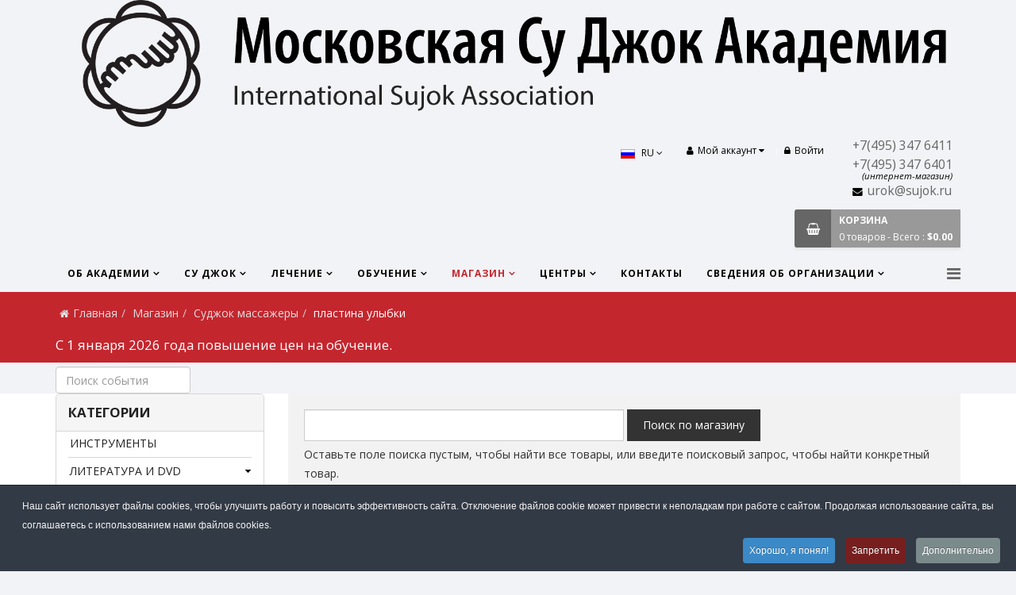

--- FILE ---
content_type: text/html; charset=utf-8
request_url: https://www.sujok.ru/ru/magazin/sudzhok-massazhery/plastina-ulybki/by,product_sku?virtuemart_currency_id=144&language=ru-RU&keyword=
body_size: 138296
content:
<!DOCTYPE html>
<html prefix="og: http://ogp.me/ns# fb: http://ogp.me/ns/fb#" xmlns="http://www.w3.org/1999/xhtml" xml:lang="ru-ru" lang="ru-ru" dir="ltr">
    <head>
        <meta http-equiv="X-UA-Compatible" content="IE=edge">
        <meta name="viewport" content="width=device-width, initial-scale=1">
                <!-- head -->
        <base href="https://www.sujok.ru/ru/magazin/sudzhok-massazhery/plastina-ulybki/by,product_sku" />
	<meta http-equiv="content-type" content="text/html; charset=utf-8" />
	<meta name="rights" content="Су Джок Академия / Su Jock Academy" />
	<meta name="title" content="Пластина Улыбки" />
	<meta name="description" content="Пластина Улыбки.  Подробнее" />
	<meta name="generator" content="MYOB" />
	<title>Пластина Улыбки</title>
	<link href="https://www.sujok.ru/ru/magazin/sudzhok-massazhery/plastina-ulybki" rel="canonical" />
	<link href="/images/logo/sujok-favicon.png" rel="shortcut icon" type="image/vnd.microsoft.icon" />
	<link href="https://cdn.jsdelivr.net/npm/simple-line-icons@2.4.1/css/simple-line-icons.css" rel="stylesheet" type="text/css" />
	<link href="/components/com_k2/css/k2.css?v=2.10.3&b=20200429" rel="stylesheet" type="text/css" />
	<link href="/components/com_virtuemart/assets/css/vm-ltr-common.css?vmver=6eb37aec" rel="stylesheet" type="text/css" />
	<link href="/components/com_virtuemart/assets/css/vm-ltr-site.css?vmver=6eb37aec" rel="stylesheet" type="text/css" />
	<link href="/components/com_virtuemart/assets/css/vm-ltr-reviews.css?vmver=6eb37aec" rel="stylesheet" type="text/css" />
	<link href="/components/com_virtuemart/assets/css/chosen.css?vmver=6eb37aec" rel="stylesheet" type="text/css" />
	<link href="/components/com_virtuemart/assets/css/facebox.css?vmver=6eb37aec" rel="stylesheet" type="text/css" />
	<link href="/media/sourcecoast/css/sc_bootstrap.css" rel="stylesheet" type="text/css" />
	<link href="/media/sourcecoast/css/common.css" rel="stylesheet" type="text/css" />
	<link href="//fonts.googleapis.com/css?family=Open+Sans:300,300italic,regular,italic,600,600italic,700,700italic,800,800italic&amp;subset=cyrillic" rel="stylesheet" type="text/css" />
	<link href="/templates/sj_pistore/css/bootstrap.min.css" rel="stylesheet" type="text/css" />
	<link href="/templates/sj_pistore/css/font-awesome.min.css" rel="stylesheet" type="text/css" />
	<link href="/media/slick/slick.css" rel="stylesheet" type="text/css" />
	<link href="/media/slick/slick-theme.css" rel="stylesheet" type="text/css" />
	<link href="/templates/sj_pistore/css/legacy.css" rel="stylesheet" type="text/css" />
	<link href="/templates/sj_pistore/css/template.css" rel="stylesheet" type="text/css" />
	<link href="/templates/sj_pistore/css/virtuemart.css" rel="stylesheet" type="text/css" />
	<link href="/templates/sj_pistore/css/presets/preset1.css" rel="stylesheet" type="text/css" class="preset" />
	<link href="/templates/sj_pistore/css/frontend-edit.css" rel="stylesheet" type="text/css" />
	<link href="/plugins/system/plg_sj_vm_quickview/assets/css/jquery.fancybox.css" rel="stylesheet" type="text/css" />
	<link href="/plugins/system/plg_sj_vm_quickview/assets/css/quickview.css" rel="stylesheet" type="text/css" />
	<link href="https://www.sujok.ru/media/com_acym/css/module.min.css?v=704" rel="stylesheet" type="text/css" />
	<link href="/media/mod_rseventspro_search/css/style.css?b41907310b52b39e78b637f52007b242" rel="stylesheet" type="text/css" />
	<link href="/modules/mod_sj_minicart_pro/assets/css/jquery.mCustomScrollbar.css" rel="stylesheet" type="text/css" />
	<link href="/modules/mod_sj_minicart_pro/assets/css/style.css" rel="stylesheet" type="text/css" />
	<link href="/media/mod_languages/css/template.css" rel="stylesheet" type="text/css" />
	<link href="/plugins/system/cookiespolicynotificationbar/assets/css/cpnb-style.min.css" rel="stylesheet" media="all" type="text/css" />
	<style type="text/css">
body{font-family:Open Sans, sans-serif; font-weight:normal; }.col-lg-1, .col-lg-10, .col-lg-11, .col-lg-12, .col-lg-2, .col-lg-3, .col-lg-4, .col-lg-5, .col-lg-6, .col-lg-7, .col-lg-8, .col-lg-9, .col-md-1, .col-md-10, .col-md-11, .col-md-12, .col-md-2, .col-md-3, .col-md-4, .col-md-5, .col-md-6, .col-md-7, .col-md-8, .col-md-9, .col-sm-1, .col-sm-10, .col-sm-11, .col-sm-12, .col-sm-2, .col-sm-3, .col-sm-4, .col-sm-5, .col-sm-6, .col-sm-7, .col-sm-8, .col-sm-9, .col-xs-1, .col-xs-10, .col-xs-11, .col-xs-12, .col-xs-2, .col-xs-3, .col-xs-4, .col-xs-5, .col-xs-6, .col-xs-7, .col-xs-8, .col-xs-9 {
    position: static !important;
}
@media (max-width: 576px) {
  .jux-mashup .jux-container .mix .jux-item .jux-image {
    width: 100% !important;
  }
}

#marquee {
  white-space: normal !important;
display: none;
}
.ticker_string {
  margin-right: 0 !important;
  margin-left: 0 !important;
}#sp-header{ background-color:#558b2f; }#sp-main-menu{ background-color:#558b2f; }#sp-top-bar{ background-color:#558b2f;color:#ffffff; }#sp-breadcrumb{ background-color:#ffffff; }#sp-main-body{ background-color:#ffffff;padding:0 0 20px; }#sp-newsletter{ background-color:#558b2f;color:#ffffff; }#sp-bottom{ background-color:#ffffff;padding:48px 0 45px; }#sp-section-20{ background-color:#ffffff;padding:0 0 50px 0; }
#sj_minicart_pro_1005972731768843335 .mc-content{
}

#sj_minicart_pro_1005972731768843335 .mc-content .mc-content-inner{
width:290px;
}

#sj_minicart_pro_1005972731768843335 .mc-list .mc-product-inner .mc-image{
max-width:170px;
}

#sj_minicart_pro_1005972731768843335  .mc-content .mc-content-inner  .mc-list-inner{
max-height:270px;
overflow:hidden!important;
}

#sj_minicart_pro_1005972731768843335 .mc-content .mc-content-inner .mc-list,
#sj_minicart_pro_1005972731768843335 .mc-content .mc-content-inner .mc-top{
display:block}

#sj_minicart_pro_1005972731768843335 .mc-content .mc-content-inner .mc-coupon .coupon-label,
#sj_minicart_pro_1005972731768843335 .mc-content .mc-content-inner .mc-coupon .coupon-input{
display:block; text-align:center;}

#sj_minicart_pro_1005972731768843335 .mc-content .mc-content-inner .mc-coupon  .coupon-message{
text-align:center;padding:0;}



/* BEGIN: Cookies Policy Notification Bar - J! system plugin (Powered by: Web357.com) */
.cpnb-outer { border-color: rgba(32, 34, 38, 1); }
.cpnb-outer.cpnb-div-position-top { border-bottom-width: 1px; }
.cpnb-outer.cpnb-div-position-bottom { border-top-width: 1px; }
.cpnb-outer.cpnb-div-position-top-left, .cpnb-outer.cpnb-div-position-top-right, .cpnb-outer.cpnb-div-position-bottom-left, .cpnb-outer.cpnb-div-position-bottom-right { border-width: 1px; }
.cpnb-message { color: #f1f1f3; }
.cpnb-message a { color: #ffffff }
.cpnb-button, .cpnb-button-ok, .cpnb-m-enableAllButton { -webkit-border-radius: 4px; -moz-border-radius: 4px; border-radius: 4px; font-size: 12px; color: #ffffff; background-color: rgba(59, 137, 199, 1); }
.cpnb-button:hover, .cpnb-button:focus, .cpnb-button-ok:hover, .cpnb-button-ok:focus, .cpnb-m-enableAllButton:hover, .cpnb-m-enableAllButton:focus { color: #ffffff; background-color: rgba(49, 118, 175, 1); }
.cpnb-button-decline, .cpnb-button-delete, .cpnb-button-decline-modal, .cpnb-m-DeclineAllButton { color: #ffffff; background-color: rgba(119, 31, 31, 1); }
.cpnb-button-decline:hover, .cpnb-button-decline:focus, .cpnb-button-delete:hover, .cpnb-button-delete:focus, .cpnb-button-decline-modal:hover, .cpnb-button-decline-modal:focus, .cpnb-m-DeclineAllButton:hover, .cpnb-m-DeclineAllButton:focus { color: #ffffff; background-color: rgba(175, 38, 20, 1); }
.cpnb-button-cancel, .cpnb-button-reload, .cpnb-button-cancel-modal { color: #ffffff; background-color: rgba(90, 90, 90, 1); }
.cpnb-button-cancel:hover, .cpnb-button-cancel:focus, .cpnb-button-reload:hover, .cpnb-button-reload:focus, .cpnb-button-cancel-modal:hover, .cpnb-button-cancel-modal:focus { color: #ffffff; background-color: rgba(54, 54, 54, 1); }
.cpnb-button-settings, .cpnb-button-settings-modal { color: #ffffff; background-color: rgba(90, 90, 90, 1); }
.cpnb-button-settings:hover, .cpnb-button-settings:focus, .cpnb-button-settings-modal:hover, .cpnb-button-settings-modal:focus { color: #ffffff; background-color: rgba(54, 54, 54, 1); }
.cpnb-button-more-default, .cpnb-button-more-modal { color: #ffffff; background-color: rgba(123, 138, 139, 1); }
.cpnb-button-more-default:hover, .cpnb-button-more-modal:hover, .cpnb-button-more-default:focus, .cpnb-button-more-modal:focus { color: #ffffff; background-color: rgba(105, 118, 119, 1); }
.cpnb-m-SaveChangesButton { color: #ffffff; background-color: rgba(133, 199, 136, 1); }
.cpnb-m-SaveChangesButton:hover, .cpnb-m-SaveChangesButton:focus { color: #ffffff; background-color: rgba(96, 153, 100, 1); }
@media only screen and (max-width: 600px) {
.cpnb-left-menu-toggle::after, .cpnb-left-menu-toggle-button {
content: "Categories";
}
}
/* END: Cookies Policy Notification Bar - J! system plugin (Powered by: Web357.com) */

	</style>
	<script type="application/json" class="joomla-script-options new">{"csrf.token":"522bdecc88f55b0c5f62f3a701863cf7","system.paths":{"root":"","base":""},"system.keepalive":{"interval":3600000,"uri":"\/ru\/component\/ajax\/?format=json"}}</script>
	<script src="/media/jui/js/jquery.min.js?b41907310b52b39e78b637f52007b242" type="text/javascript"></script>
	<script src="/media/jui/js/jquery-noconflict.js?b41907310b52b39e78b637f52007b242" type="text/javascript"></script>
	<script src="/media/jui/js/jquery-migrate.min.js?b41907310b52b39e78b637f52007b242" type="text/javascript"></script>
	<script src="/media/k2/assets/js/k2.frontend.js?v=2.10.3&b=20200429&sitepath=/" type="text/javascript"></script>
	<script src="/components/com_virtuemart/assets/js/jquery-ui.min.js?vmver=1.9.2" type="text/javascript"></script>
	<script src="/components/com_virtuemart/assets/js/jquery.ui.autocomplete.html.js" type="text/javascript"></script>
	<script src="/components/com_virtuemart/assets/js/jquery.noconflict.js" type="text/javascript" async="async"></script>
	<script src="/components/com_virtuemart/assets/js/vmsite.js?vmver=6eb37aec" type="text/javascript"></script>
	<script src="/components/com_virtuemart/assets/js/chosen.jquery.min.js?vmver=6eb37aec" type="text/javascript"></script>
	<script src="/components/com_virtuemart/assets/js/vmprices.js?vmver=6eb37aec" type="text/javascript"></script>
	<script src="/components/com_virtuemart/assets/js/facebox.js?vmver=6eb37aec" type="text/javascript" defer="defer"></script>
	<script src="/components/com_virtuemart/assets/js/dynupdate.js?vmver=6eb37aec" type="text/javascript"></script>
	<script src="/components/com_jfbconnect/includes/jfbconnect.js?v=6" type="text/javascript"></script>
	<script src="/media/sourcecoast/js/jq-bootstrap-1.8.3.js" type="text/javascript"></script>
	<script src="/media/system/js/core.js?b41907310b52b39e78b637f52007b242" type="text/javascript"></script>
	<script src="/templates/sj_pistore/js/bootstrap.min.js" type="text/javascript"></script>
	<script src="/templates/sj_pistore/js/jquery.sticky.js" type="text/javascript"></script>
	<script src="/templates/sj_pistore/js/main.js" type="text/javascript"></script>
	<script src="/media/slick/slick.min.js" type="text/javascript"></script>
	<script src="/templates/sj_pistore/js/frontend-edit.js" type="text/javascript"></script>
	<script src="/plugins/system/plg_sj_vm_quickview/assets/js/jquery.fancybox.js" type="text/javascript"></script>
	<script src="https://www.sujok.ru/media/com_acym/js/module.min.js?v=704" type="text/javascript" defer="defer"></script>
	<script src="/media/mod_rseventspro_search/js/scripts.js?b41907310b52b39e78b637f52007b242" type="text/javascript"></script>
	<script src="/modules/mod_sujok.module/js/jquery.simplemarquee.js" type="text/javascript"></script>
	<script src="/modules/mod_sj_minicart_pro/assets/js/jquery.mCustomScrollbar.js" type="text/javascript"></script>
	<!--[if lt IE 9]><script src="/media/system/js/polyfill.event.js?b41907310b52b39e78b637f52007b242" type="text/javascript"></script><![endif]-->
	<script src="/media/system/js/keepalive.js?b41907310b52b39e78b637f52007b242" type="text/javascript"></script>
	<script src="/plugins/system/cookiespolicynotificationbar/assets/js/cookies-policy-notification-bar.min.js" type="text/javascript"></script>
	<script type="text/javascript">
//<![CDATA[ 
if (typeof Virtuemart === "undefined"){
	var Virtuemart = {};}
var vmSiteurl = 'https://www.sujok.ru/' ;
Virtuemart.vmSiteurl = vmSiteurl;
var vmLang = '&lang=ru';
Virtuemart.vmLang = vmLang; 
var vmLangTag = 'ru';
Virtuemart.vmLangTag = vmLangTag;
var Itemid = '&Itemid=4389';
Virtuemart.addtocart_popup = "1" ; 
var vmCartText = ' %2$s x %1$s добавлен в Вашу корзину.' ;
var vmCartError = 'Ошибка обновления корзины' ;
usefancy = false; //]]>
jQuery(window).on("load", function () {
  const marqueeElement = document.getElementById("marquee")
  if (marqueeElement) {
    marqueeElement.innerHTML =
      "С 1 января 2026 года повышение цен на обучение.";
marqueeElement.style.display = "block";
  }
})
var sp_preloader = '0';

var sp_gotop = '1';

var sp_offanimation = 'default';

        if(typeof acymModule === 'undefined'){
            var acymModule = [];
			acymModule['emailRegex'] = /^[a-z0-9!#$%&\'*+\/=?^_`{|}~-]+(?:\.[a-z0-9!#$%&\'*+\/=?^_`{|}~-]+)*\@([a-z0-9-]+\.)+[a-z0-9]{2,20}$/i;
			acymModule['NAMECAPTION'] = 'Название';
			acymModule['NAME_MISSING'] = 'Пожалуйста, введите Ваше имя';
			acymModule['EMAILCAPTION'] = 'E-mail';
			acymModule['VALID_EMAIL'] = 'Пожалуйста, введите корректный e-mail';
			acymModule['CAPTCHA_MISSING'] = 'Неправильная капча, попробуйте ещё раз';
			acymModule['NO_LIST_SELECTED'] = 'Пожалуйста, выберите список, на который Вы хотите подписаться';
            acymModule['ACCEPT_TERMS'] = 'Пожалуйста, проверьте Условия использования / Политика конфиденциальности';
        }
		
//<![CDATA[
jQuery(document).ready(function() {
		jQuery('#VMmenu35_63006 li.VmClose ul').hide();
		jQuery('#VMmenu35_63006 li .VmArrowdown').click(
		function() {

			if (jQuery(this).parent().next('ul').is(':hidden')) {
				jQuery('#VMmenu35_63006 ul:visible').delay(500).slideUp(500,'linear').parents('li').addClass('VmClose').removeClass('VmOpen');
				jQuery(this).parent().next('ul').slideDown(500,'linear');
				jQuery(this).parents('li').addClass('VmOpen').removeClass('VmClose');
			}
		});
	});
//]]>
jQuery(function($){ initTooltips(); $("body").on("subform-row-add", initTooltips); function initTooltips (event, container) { container = container || document;$(container).find(".hasTooltip").tooltip({"html": true,"container": "body"});} });

// BEGIN: Cookies Policy Notification Bar - J! system plugin (Powered by: Web357.com)
var cpnb_config = {"w357_joomla_caching":"0","w357_position":"bottom","w357_show_close_x_icon":"1","w357_hide_after_time":"display_always","w357_duration":"60","w357_animate_duration":"1000","w357_limit":"0","w357_message":"Наш сайт использует файлы cookies, чтобы улучшить работу и повысить эффективность сайта. Отключение файлов cookie может привести к неполадкам при работе с сайтом. Продолжая использование сайта, вы соглашаетесь c использованием нами файлов cookies.","w357_display_ok_btn":"1","w357_buttonText":"Хорошо, я понял!","w357_display_decline_btn":"1","w357_buttonDeclineText":"Запретить","w357_display_cancel_btn":"0","w357_buttonCancelText":"Cancel","w357_display_settings_btn":0,"w357_buttonSettingsText":"Настройки","w357_buttonMoreText":"Дополнительно","w357_buttonMoreLink":"","w357_display_more_info_btn":"1","w357_fontColor":"#f1f1f3","w357_linkColor":"#ffffff","w357_fontSize":"12px","w357_backgroundColor":"rgba(50, 58, 69, 1)","w357_borderWidth":"1","w357_body_cover":"1","w357_overlay_state":"0","w357_overlay_color":"rgba(10, 10, 10, 0.3)","w357_height":"auto","w357_cookie_name":"cookiesDirective","w357_link_target":"_self","w357_popup_width":"800","w357_popup_height":"600","w357_customText":"\u003Ch1\u003EПолитика сайта в отношении cookies\u003C\/h1\u003E\r\n\u003Chr \/\u003E\r\n\u003Ch3\u003EОсновные положения\u003C\/h3\u003E\r\n\u003Cp\u003EМы используем на нашем сайте файлы cookie, пиксели отслеживания и связанные с ними технологии. Файлы cookie - это небольшие файлы данных, которые обслуживаются нашей платформой и сохраняются на вашем устройстве. Наш сайт использует файлы cookie, созданные нами или третьими лицами, для различных целей, в том числе для управления и персонализации сайта. Кроме того, файлы cookie могут использоваться для отслеживания того, как вы используете сайт, чтобы направлять вам рекламу на других сайтах.\u003C\/p\u003E\r\n\u003Ch3\u003EТретьи стороны\u003C\/h3\u003E\r\n\u003Cp\u003EНаш сайт использует различные сторонние сервисы. Пользуясь нашим сайтом, эти службы могут размещать анонимные файлы cookie в браузере посетителя и отправлять свои собственные файлы cookie в файл cookie посетителя. Некоторые из этих служб включают, но не ограничиваются ими: Яндекс, ВКонтакте и другие социальные сети, рекламные агентства, брандмауэры безопасности, аналитические компании и поставщики услуг. Эти службы могут также собирать и использовать анонимные идентификаторы, такие как IP-адрес, HTTP Referrer, уникальный идентификатор устройства и другую информацию, не являющуюся персональной, а также журналы сервера.\u003C\/p\u003E\r\n\u003Chr \/\u003E","w357_more_info_btn_type":"custom_text","w357_blockCookies":"1","w357_autoAcceptAfterScrolling":"0","w357_numOfScrolledPixelsBeforeAutoAccept":"300","w357_reloadPageAfterAccept":"0","w357_enableConfirmationAlerts":"0","w357_enableConfirmationAlertsForAcceptBtn":0,"w357_enableConfirmationAlertsForDeclineBtn":0,"w357_enableConfirmationAlertsForDeleteBtn":0,"w357_confirm_allow_msg":"Выполнение этого действия позволит включить все файлы cookie, установленные на этом сайте. Вы уверены, что хотите включить все файлы cookie на этом сайте?","w357_confirm_delete_msg":"Выполнение этого действия приведет к удалению всех файлов cookie, установленных на этом сайте. Вы уверены, что хотите отключить и удалить все файлы cookie из своего браузера?","w357_show_in_iframes":"0","w357_shortcode_is_enabled_on_this_page":0,"w357_base_url":"https:\/\/www.sujok.ru\/","w357_current_url":"https:\/\/www.sujok.ru\/ru\/magazin\/sudzhok-massazhery\/plastina-ulybki\/by,product_sku?virtuemart_currency_id=144\u0026language=ru-RU\u0026keyword=","w357_always_display":"0","w357_show_notification_bar":true,"w357_expiration_cookieSettings":"365","w357_expiration_cookieAccept":"365","w357_expiration_cookieDecline":"180","w357_expiration_cookieCancel":"3","w357_accept_button_class_notification_bar":"cpnb-accept-btn","w357_decline_button_class_notification_bar":"cpnb-decline-btn","w357_cancel_button_class_notification_bar":"cpnb-cancel-btn","w357_settings_button_class_notification_bar":"cpnb-settings-btn","w357_moreinfo_button_class_notification_bar":"cpnb-moreinfo-btn","w357_accept_button_class_notification_bar_modal_window":"cpnb-accept-btn-m","w357_decline_button_class_notification_bar_modal_window":"cpnb-decline-btn-m","w357_save_button_class_notification_bar_modal_window":"cpnb-save-btn-m","w357_buttons_ordering":"[\u0022ok\u0022,\u0022decline\u0022,\u0022cancel\u0022,\u0022settings\u0022,\u0022moreinfo\u0022]"};
// END: Cookies Policy Notification Bar - J! system plugin (Powered by: Web357.com)


// BEGIN: Cookies Policy Notification Bar - J! system plugin (Powered by: Web357.com)
var cpnb_cookiesCategories = {"cookie_categories_group0":{"cookie_category_id":"required-cookies","cookie_category_name":"Required Cookies","cookie_category_description":"The Required or Functional cookies relate to the functionality of our websites and allow us to improve the service we offer to you through our websites, for example by allowing you to carry information across pages of our website to avoid you having to re-enter information, or by recognizing your preferences when you return to our website.","cookie_category_checked_by_default":"2","cookie_category_status":"1"},"cookie_categories_group1":{"cookie_category_id":"analytical-cookies","cookie_category_name":"Analytical Cookies","cookie_category_description":"Analytical cookies allow us to recognize and to count the number of visitors to our website, to see how visitors move around the website when they are using it and to record which content viewers view and are interested in. This helps us to determine how frequently particular pages and advertisements are visited and to determine the most popular areas of our website. This helps us to improve the service which we offer to you by helping us make sure our users are finding the information they are looking for, by providing anonymized demographic data to third parties in order to target advertising more appropriately to you, and by tracking the success of advertising campaigns on our website.","cookie_category_checked_by_default":"1","cookie_category_status":"1"},"cookie_categories_group2":{"cookie_category_id":"social-media-cookies","cookie_category_name":"Social Media","cookie_category_description":"These cookies allow you to share Website content with social media platforms (e.g., Facebook, Twitter, Instagram). We have no control over these cookies as they are set by the social media platforms themselves.","cookie_category_checked_by_default":"1","cookie_category_status":"1"},"cookie_categories_group3":{"cookie_category_id":"targeted-advertising-cookies","cookie_category_name":"Targeted Advertising Cookies","cookie_category_description":"Advertising and targeting cookies are used to deliver advertisements more relevant to you, but can also limit the number of times you see an advertisement and be used to chart the effectiveness of an ad campaign by tracking users’ clicks. They can also provide security in transactions. They are usually placed by third-party advertising networks with a website operator’s permission but can be placed by the operator themselves. They can remember that you have visited a website, and this information can be shared with other organizations, including other advertisers. They cannot determine who you are though, as the data collected is never linked to your profile. ","cookie_category_checked_by_default":"1","cookie_category_status":"1"}};
// END: Cookies Policy Notification Bar - J! system plugin (Powered by: Web357.com)


// BEGIN: Cookies Policy Notification Bar - J! system plugin (Powered by: Web357.com)
var cpnb_manager = {"w357_m_modalState":"0","w357_m_floatButtonState":"1","w357_m_floatButtonPosition":"bottom_left","w357_m_HashLink":"cookies","w357_m_modal_menuItemSelectedBgColor":"rgba(200, 200, 200, 1)","w357_m_saveChangesButtonColorAfterChange":"rgba(13, 92, 45, 1)","w357_m_floatButtonIconSrc":"https:\/\/www.sujok.ru\/media\/plg_system_cookiespolicynotificationbar\/icons\/cpnb-cookies-manager-icon-1-64x64.png","w357_m_FloatButtonIconType":"image","w357_m_FloatButtonIconFontAwesomeName":"fas fa-cookie-bite","w357_m_FloatButtonIconFontAwesomeSize":"fa-lg","w357_m_FloatButtonIconFontAwesomeColor":"rgba(61, 47, 44, 0.84)","w357_m_FloatButtonIconUikitName":"cog","w357_m_FloatButtonIconUikitSize":"1","w357_m_FloatButtonIconUikitColor":"rgba(61, 47, 44, 0.84)","w357_m_floatButtonText":"Cookies Manager","w357_m_modalHeadingText":"Advanced Cookie Settings","w357_m_checkboxText":"Включено","w357_m_lockedText":"(Locked)","w357_m_EnableAllButtonText":"Allow All Cookies","w357_m_DeclineAllButtonText":"Decline All Cookies","w357_m_SaveChangesButtonText":"Save Settings","w357_m_confirmationAlertRequiredCookies":"These cookies are strictly necessary for this website. You can\u0027t disable this category of cookies. Thank you for understanding!"};
// END: Cookies Policy Notification Bar - J! system plugin (Powered by: Web357.com)

	</script>
	<script type="text/javascript">jfbc.login.logout_facebook = false;
jfbc.base = 'https://www.sujok.ru/';
jfbc.return_url = 'L3J1L21hZ2F6aW4vc3Vkemhvay1tYXNzYXpoZXJ5L3BsYXN0aW5hLXVseWJraS9ieSxwcm9kdWN0X3NrdT92aXJ0dWVtYXJ0X2N1cnJlbmN5X2lkPTE0NCZsYW5ndWFnZT1ydS1SVSZrZXl3b3JkPQ==';
jfbc.login.scope = 'email';
jfbc.login.show_modal = '1';
jfbc.login.use_popup = true;
jfbc.login.auto = '1';
jfbc.login.logged_in = false;
jfbc.token = '522bdecc88f55b0c5f62f3a701863cf7';
jfbc.init();
</script>
	<meta name="twitter:card" content="summary"/><meta name="twitter:site" content=""/><meta property="og:url" content="https://www.sujok.ru/ru/magazin/sudzhok-massazhery/plastina-ulybki"/><meta property="og:title" content="Пластина Улыбки"/><meta name="twitter:title" content="Пластина Улыбки"/><meta property="og:description" content="Пластина Улыбки.  Подробнее"/><meta name="twitter:description" content="Пластина Улыбки.  Подробнее"/><meta property="og:type" content="article"/><meta property="fb:app_id" content="454053739353476"/><meta property="og:locale" content="ru_ru"/><meta property="og:site_name" content="Московская Су Джок Академия"/>
	
	

        

<!-- Yandex.Metrika counter -->
<script type="text/javascript" >
   (function(m,e,t,r,i,k,a){m[i]=m[i]||function(){(m[i].a=m[i].a||[]).push(arguments)};
   m[i].l=1*new Date();k=e.createElement(t),a=e.getElementsByTagName(t)[0],k.async=1,k.src=r,a.parentNode.insertBefore(k,a)})
   (window, document, "script", "https://mc.yandex.ru/metrika/tag.js", "ym");

   ym(72813694, "init", {
        clickmap:true,
        trackLinks:true,
        accurateTrackBounce:true
   });
</script>
<noscript><div><img src="https://mc.yandex.ru/watch/72813694" style="position:absolute; left:-9999px;" alt="" /></div></noscript>
<!-- /Yandex.Metrika counter -->

        
    
<!-- BEGIN: Google Analytics -->
<script>console.log("Google analytics javascript code goes here...")</script>
<!-- END: Google Analytics -->

<!-- BEGIN: Facebook -->
<script>console.log("Facebook javascript code goes here...")</script>
<!-- END: Facebook -->
</head>

    <body class="site com-virtuemart view-category no-layout no-task itemid-4389 ru-ru ltr  layout-fluid off-canvas-menu-init"><script type="text/javascript">
  
  window.fbAsyncInit = function() {
    FB.init({version: 'v3.3',appId: '454053739353476', status: true, cookie: true, xfbml: false});
FB.Event.subscribe('comment.create', jfbc.social.facebook.comment.create);
FB.Event.subscribe('comment.remove', jfbc.social.facebook.comment.remove);
FB.Event.subscribe('auth.authResponseChange', function(response) {jfbc.login.facebook_onlogin();});
  };
  (function(d, s, id){
     var js, fjs = d.getElementsByTagName(s)[0];
     if (d.getElementById(id)) {return;}
     js = d.createElement(s); js.id = id;
     js.src = "//connect.facebook.net/ru_RU/sdk.js";
     fjs.parentNode.insertBefore(js, fjs);
   }(document, 'script', 'facebook-jssdk'));
</script>



        <script>
            /*
    jQuery(document).ready(function(){
    	if (jQuery(document).width() > 1023){
        jQuery("#sp-main-menu").sticky({topSpacing:45});
        jQuery("#sp-top-bar").sticky({topSpacing:75});
        jQuery('#sp-logo').css('width', '100%');
    }
        
    });
    */
        </script>

        <div class="body-wrapper">
            <div class="body-innerwrapper">
                <header id="sp-header"><div class="container"><div class="row"><div id="sp-logo" class="col-xs-12 col-sm-12 col-md-6"><div class="sp-column  col-md-12"><div class="logo"><a href="/"><img class="sp-default-logo hidden-xs" src="/images/logo/logo-sujok4.png" alt="Московская Су Джок Академия"><img class="sp-retina-logo hidden-xs" src="/images/logo/logo-sujok3.png" alt="Московская Су Джок Академия" width="1920" height="276"><img class="sp-default-logo visible-xs" src="/images/logo/logo-sujok3.png" alt="Московская Су Джок Академия"></a></div></div></div><div id="sp-top2" class="col-xs-12 col-sm-12 col-md-6"><div class="sp-column "><div class="sp-module  float-right"><div class="sp-module-content">

<div class="custom float-right"  >
	<ul class="sp-contact-info">
<li class="sp-contact-phone">&nbsp; <a href="tel:+7(495)3476411">+7(495) 347 6411</a></li>
<li class="sp-contact-phone">&nbsp; <a href="tel:+7(495)3476401">+7(495) 347 6401</a><br /><span>(интернет-магазин)</span></li>
<li class="sp-contact-email">&nbsp;<i class="fa fa-envelope"></i> <a href="mailto:urok@sujok.ru">urok@sujok.ru</a></li>
</ul></div>
</div></div><div class="sp-module  float-right"><div class="sp-module-content">
	<div class="list-inline yt-loginform">
		<ul class="top-link list-inline">
			<li class="account" id="my_account"><a href="/" title="My Account " class="btn-xs dropdown-toggle" data-toggle="dropdown"> <span>Мой аккаунт </span> <span class="fa fa-caret-down"></span></a>
				<ul class="dropdown-menu ">
			            <li><a href="/ru/component/users/?view=registration&amp;Itemid=373">Регистрация</a></li>
			            <li><a data-toggle="modal" href="#myLogin" title="">Войти</a></li>
		            															
				</ul>
			</li>	
			<li class="hidden-xs"><a data-toggle="modal" href="#myLogin" title=""><i class="fa fa-lock"></i>Войти</a></li>
		</ul>
	</div>
    <div id="myLogin" class="modal fade" tabindex="-1" role="dialog"  aria-hidden="true">
		<div class="modal-dialog">
			<div class="modal-content">
			<h3 class="title">Войти  </h3>
			<form action="/ru/magazin/sudzhok-massazhery/plastina-ulybki" method="post" id="login-form" >
								<div class="userdata">
					<div id="form-login-username" class="form-group">
						<input id="modlgn-username" type="text" placeholder="Логин" name="username" class="inputbox"  size="40" />
					</div>
					<div id="form-login-password" class="form-group">
						<input id="modlgn-passwd" type="password" placeholder="Пароль" name="password" class="inputbox" size="40"  />
					</div>
					
					<div id="form-login-remember" class="form-group ">
						<input id="modlgn-remember" type="checkbox" name="remember" value="1"/>
						<label for="modlgn-remember" class="control-label">Запомнить меня</label> 
					</div>
					
					
					<div id="form-login-submit" class="control-group">
						<div class="controls">
							<button type="submit" tabindex="3" name="Submit" class="btn btn-default">Войти</button>
						</div>
					</div>
					
					<input type="hidden" name="option" value="com_users" />
					<input type="hidden" name="task" value="user.login" />
					<input type="hidden" name="return" value="aHR0cHM6Ly93d3cuc3Vqb2sucnUvcnUvbWFnYXppbi9zdWR6aG9rLW1hc3NhemhlcnkvcGxhc3RpbmEtdWx5YmtpL2J5LHByb2R1Y3Rfc2t1P3ZpcnR1ZW1hcnRfY3VycmVuY3lfaWQ9MTQ0Jmxhbmd1YWdlPXJ1LVJVJmtleXdvcmQ9" />
					<input type="hidden" name="522bdecc88f55b0c5f62f3a701863cf7" value="1" />				</div>
				
				
				<ul class="list-inline listlogin">
					<li>
						<a href="/ru/vosstanovit-parol">
						Забыли пароль?</a>
					</li>
					<li>
						<a href="/ru/vosstanovit-imya-polzovatelya">
						Забыли логин?</a>
					</li>
					
				</ul>
				<div class="registerAccount">
					<a href="/ru/component/users/?view=registration&amp;Itemid=373" onclick="showBox('yt_register_box','jform_name',this, window.event || event);return false;" class="btn btn-primary btReverse">Регистрация</a>
				</div>

								
			</form>

			</div>
		</div>
	</div>


</div></div><div class="sp-module  float-right"><div class="sp-module-content"><div class="mod-languages  float-right">


        <a class="dropdown-toggle"  >
                                                                        <img src="/media/mod_languages/images/ru_ru.gif" alt="Русский (RU) " title="Русский (RU) " />                        RU                                                                                        <i class="fa fa-angle-down" aria-hidden="true"></i>
        </a>
        <ul class="dropdown-menu " >
                                    <li class="lang-active" >
                    <a href="/ru/magazin/sudzhok-massazhery/plastina-ulybki/by,product_sku?virtuemart_currency_id=144&language=ru-RU&keyword=">
                                                    <img src="/media/mod_languages/images/ru_ru.gif" alt="Русский (RU) " title="Русский (RU) " />                            Русский (RU)                                             </a>
                </li>
                                                <li class="" >
                    <a href="/en/">
                                                    <img src="/media/mod_languages/images/en_gb.gif" alt="English (EN)" title="English (EN)" />                            English (EN)                                            </a>
                </li>
                            </ul>


</div>

<script type="text/javascript">
jQuery(document).ready(function($) {
    var ua = navigator.userAgent,
    _device = (ua.match(/iPad/i)||ua.match(/iPhone/i)||ua.match(/iPod/i)) ? "smartphone" : "desktop";

    if(_device == "desktop") {
        $(".mod-languages").bind('click', function() {
            $(this).children(".dropdown-toggle").addClass(function(){
                if($(this).hasClass("open")){
                    $(this).removeClass("open");
                    return "";
                }
                return "open";
            });
           $(this).stop().children(".dropdown-menu").slideToggle('300');
        });
    }else{
        $('.mod-languages .dropdown-toggle').bind('touchstart', function(){
            $('.mod-languages .dropdown-menu').toggle();
        });
    }
});
</script>
</div></div></div></div></div></div></header><section id="sp-main-menu"><div class="container"><div class="row"><div id="sp-menu" class="col-xs-3 col-sm-3 col-md-4 hidden-md hidden-lg"><div class="sp-column ">			<div class='sp-megamenu-wrapper'>
				<a id="offcanvas-toggler" href="#" aria-label="Menu"><i class="fa fa-bars" aria-hidden="true" title="Menu"></i></a>
				<ul class="sp-megamenu-parent menu-fade hidden-sm hidden-xs"><li class="sp-menu-item sp-has-child"><a  href="javascript:void(0);"  >Об Академии</a><div class="sp-dropdown sp-dropdown-main sp-menu-right" style="width: 280px;"><div class="sp-dropdown-inner"><ul class="sp-dropdown-items"><li class="sp-menu-item"><a  href="/ru/ob-akademii/ob-osnovatele"  >Об основателе</a></li><li class="sp-menu-item"><a  href="/ru/ob-akademii/muzej-professora-pak-chzhe-vu"  >Музей профессора Пак Чжэ Ву</a></li><li class="sp-menu-item"><a  href="/ru/ob-akademii/napravleniya-deyatelnosti"  >Направления деятельности</a></li><li class="sp-menu-item"><a  href="/ru/ob-akademii/administratsiya"  >Администрация</a></li><li class="sp-menu-item"><a  href="/ru/ob-akademii/nashi-partnery"  >Наши партнеры</a></li><li class="sp-menu-item"><a  href="/ru/ob-akademii/su-dzhok-v-moej-zhizni"  >Су Джок в моей жизни</a></li></ul></div></div></li><li class="sp-menu-item sp-has-child"><a  href="javascript:void(0);"  >Су Джок</a><div class="sp-dropdown sp-dropdown-main sp-menu-right" style="width: 280px;"><div class="sp-dropdown-inner"><ul class="sp-dropdown-items"><li class="sp-menu-item"><a  href="/ru/su-dzhok/o-metode"  >О методе</a></li><li class="sp-menu-item"><a  href="/ru/su-dzhok/sistemy-sootvetstviya"  >Системы соответствия</a></li><li class="sp-menu-item"><a  href="/ru/su-dzhok/teoriya-shesti-ki"  >Теория Шести Ки</a></li><li class="sp-menu-item"><a  href="/ru/su-dzhok/teoriya-vosmi-nachal"  >Теория Восьми Начал</a></li><li class="sp-menu-item"><a  href="/ru/su-dzhok/trinachalie"  >Триначалие</a></li><li class="sp-menu-item"><a  href="/ru/su-dzhok/tvist-terapiya"  >Твист терапия</a></li><li class="sp-menu-item"><a  href="/ru/su-dzhok/sudzhok-ki"  >Суджок Ки</a></li></ul></div></div></li><li class="sp-menu-item sp-has-child"><a  href="javascript:void(0);"  >Лечение</a><div class="sp-dropdown sp-dropdown-main sp-dropdown-mega sp-menu-right" style="width: 600px;"><div class="sp-dropdown-inner"><div class="row"><div class="col-sm-6"><ul class="sp-mega-group"><li class="sp-menu-item sp-has-child"><a class="sp-group-title" href="javascript:void(0);"  >Исследования</a><ul class="sp-mega-group-child sp-dropdown-items"><li class="sp-menu-item"><a  href="/ru/lechenie/issledovaniya-all/stati"  >Статьи</a></li><li class="sp-menu-item"><a  href="/ru/lechenie/issledovaniya-all/klinicheskie-primery"  >Клинические примеры</a></li><li class="sp-menu-item"><a  href="/ru/lechenie/issledovaniya-all/nauchno-prakticheskaya-konferentsiya"  >Научно-практическая конференция</a></li></ul></li><li class="sp-menu-item"><a  href="/ru/lechenie/nashi-doktora"  >Наши доктора</a></li><li class="sp-menu-item"><a  href="/ru/lechenie/uslugi-i-tseny"  >Услуги и цены</a></li><li class="sp-menu-item"><a  href="/ru/lechenie/vopros-otvet"  >Часто задаваемые вопросы</a></li></ul></div><div class="col-sm-6"></div></div></div></div></li><li class="sp-menu-item sp-has-child teaching-menu"><a  href="javascript:void(0);"  >Обучение</a><div class="sp-dropdown sp-dropdown-main sp-menu-right" style="width: 280px;"><div class="sp-dropdown-inner"><ul class="sp-dropdown-items"><li class="sp-menu-item"><a  href="/ru/obuchenie/raspisanie-zanyatij-i-seminarov"  >Расписание</a></li><li class="sp-menu-item"><a  href="/ru/obuchenie/seminary-osnovnoj-programmy"  >Основная программа</a></li><li class="sp-menu-item"><a  href="/ru/obuchenie/seminary-spetsialnoj-programmy"  >Дополнительная программа</a></li><li class="sp-menu-item"><a  href="/ru/obuchenie/telesnye-praktiki"  >Двигательные практики</a></li><li class="sp-menu-item"><a  href="/ru/obuchenie/calendar"  >Календарь событий</a></li><li class="sp-menu-item"><a  href="/ru/obuchenie/vebinary"  >Вебинары</a></li><li class="sp-menu-item"><a  href="/ru/obuchenie/nashi-prepodavateli"  >Наши преподаватели</a></li></ul></div></div></li><li class="sp-menu-item sp-has-child active"><a  href="/ru/magazin"  >Магазин</a><div class="sp-dropdown sp-dropdown-main sp-menu-right" style="width: 280px;"><div class="sp-dropdown-inner"><ul class="sp-dropdown-items"><li class="sp-menu-item"><a  href="/ru/magazin/nabory"  >Наборы инструментов</a></li><li class="sp-menu-item sp-has-child active"><a  href="/ru/magazin/sudzhok-massazhery"  >Суджок массажеры</a><div class="sp-dropdown sp-dropdown-sub sp-menu-right" style="width: 280px;"><div class="sp-dropdown-inner"><ul class="sp-dropdown-items"><li class="sp-menu-item"><a  href="/ru/magazin/sudzhok-massazhery/koltsa-palochki"  >кольца, палочки</a></li><li class="sp-menu-item"><a  href="/ru/magazin/sudzhok-massazhery/massager-star"  >звездочки</a></li><li class="sp-menu-item"><a  href="/ru/magazin/sudzhok-massazhery/magnity"  >Магниты</a></li><li class="sp-menu-item"><a  href="/ru/magazin/sudzhok-massazhery/massazhery-trubochki"  >трубочки</a></li><li class="sp-menu-item current-item active"><a  href="/ru/magazin/sudzhok-massazhery/plastina-ulybki"  >пластина улыбки</a></li><li class="sp-menu-item"><a  href="/ru/magazin/sudzhok-massazhery/kit"  >Комплекты инструментов</a></li></ul></div></div></li><li class="sp-menu-item"><a  href="/ru/magazin/probe"  >Зонды-массажеры</a></li><li class="sp-menu-item sp-has-child"><a  href="/ru/magazin/needle"  >Иглы акупунктурные</a><div class="sp-dropdown sp-dropdown-sub sp-menu-right" style="width: 280px;"><div class="sp-dropdown-inner"><ul class="sp-dropdown-items"><li class="sp-menu-item"><a  href="/ru/magazin/needle/sujok-needle"  >Иглы Суджок</a></li><li class="sp-menu-item"><a  href="/ru/magazin/needle/corporal-needles"  >Иглы корпоральные</a></li><li class="sp-menu-item"><a  href="/ru/magazin/needle/igly-korporalnye-s-napravitelem"  >Иглы корпоральные с направителем</a></li><li class="sp-menu-item"><a  href="/ru/magazin/needle/penal-dlya-akupunkturnykh-igl-probirka-eppendorf"  >Пенал для акупунктурных игл </a></li></ul></div></div></li><li class="sp-menu-item"><a  href="/ru/magazin/insert"  >Постановщики игл</a></li><li class="sp-menu-item"><a  href="/ru/magazin/moxas"  >Моксы</a></li><li class="sp-menu-item"><a  href="/ru/magazin/sujok-molds"  >Су Джок муляжи</a></li><li class="sp-menu-item"><a  href="/ru/magazin/light"  >Светоимпульсные приборы</a></li><li class="sp-menu-item"><a  href="/ru/magazin/other"  >Прочие инструменты</a></li><li class="sp-menu-item sp-has-child"><a  href="/ru/magazin/literatura-sudzhok-akademii"  >Литература Суджок Академии</a><div class="sp-dropdown sp-dropdown-sub sp-menu-right" style="width: 280px;"><div class="sp-dropdown-inner"><ul class="sp-dropdown-items"><li class="sp-menu-item"><a  href="/ru/magazin/literatura-sudzhok-akademii/metod1"  >Пособия</a></li><li class="sp-menu-item"><a  href="/ru/magazin/literatura-sudzhok-akademii/ostalnoe"  >Остальное</a></li><li class="sp-menu-item"><a  href="/ru/magazin/literatura-sudzhok-akademii/doklady-konferentsij"  >Доклады конференций</a></li><li class="sp-menu-item"><a  href="/ru/magazin/literatura-sudzhok-akademii/dlya-nachinayushchikh"  >Для начинающих</a></li><li class="sp-menu-item"><a  href="/ru/magazin/literatura-sudzhok-akademii/khronopunktura"  >Хронопунктура</a></li><li class="sp-menu-item"><a  href="/ru/magazin/literatura-sudzhok-akademii/aurikulyarnaya-terapiya-i-iridoterapiya"  >Аурикулярная терапия и иридотерапия</a></li><li class="sp-menu-item"><a  href="/ru/magazin/literatura-sudzhok-akademii/ulybka-meditatsiya"  >Улыбка медитация</a></li><li class="sp-menu-item"><a  href="/ru/magazin/literatura-sudzhok-akademii/dvigatelnye-praktiki"  >Двигательные практики</a></li><li class="sp-menu-item"><a  href="/ru/magazin/literatura-sudzhok-akademii/6-ki-terapiya"  >6 Ки терапия</a></li><li class="sp-menu-item"><a  href="/ru/magazin/literatura-sudzhok-akademii/sudzhok-ki-terapiya"  >Суджок Ки терапия</a></li><li class="sp-menu-item"><a  href="/ru/magazin/literatura-sudzhok-akademii/su-dzhok-terapiya"  >Су Джок терапия</a></li><li class="sp-menu-item"><a  href="/ru/magazin/literatura-sudzhok-akademii/trinachalie"  >Триначалие</a></li><li class="sp-menu-item"><a  href="/ru/magazin/literatura-sudzhok-akademii/literatura-su-dzhok-akademiya"  >Вся литература (Су Джок Академия)</a></li></ul></div></div></li><li class="sp-menu-item"><a  href="/ru/magazin/magaz"  >Журналы Оннури Медицина</a></li><li class="sp-menu-item"><a  href="/ru/magazin/poster"  >Плакаты</a></li><li class="sp-menu-item"><a  href="/ru/magazin/calendar"  >Су Джок календари</a></li><li class="sp-menu-item sp-has-child"><a  href="/ru/magazin/webinar"  >Вебинары</a><div class="sp-dropdown sp-dropdown-sub sp-menu-right" style="width: 280px;"><div class="sp-dropdown-inner"><ul class="sp-dropdown-items"><li class="sp-menu-item"><a  href="/ru/magazin/webinar/tsikl-1-zdorove-bez-lekarstv"  >Цикл 1. Здоровье без лекарств</a></li><li class="sp-menu-item"><a  href="/ru/magazin/webinar/webinars-cycle2"  >Цикл 2. Популярные методы в Су Джок. Лечим грамотно</a></li><li class="sp-menu-item"><a  href="/ru/magazin/webinar/webinars-cycle3"  >Цикл 3. Основы Триначальной философии и акупунктуры</a></li><li class="sp-menu-item"><a  href="/ru/magazin/webinar/webinars-cycle4"  >Цикл 4. Меридианы и чакры. Диагностика нарушений. Суджок Ки терапия</a></li><li class="sp-menu-item"><a  href="/ru/magazin/webinar/webinars-cycle5"  >Цикл 5. Энергии времени</a></li><li class="sp-menu-item"><a  href="/ru/magazin/webinar/webinars-cycle6"  >Цикл 6. Теория и практика Суджок Ки терапии</a></li><li class="sp-menu-item"><a  href="/ru/magazin/webinar/webinars-chaspatolog"  >Частная патология</a></li><li class="sp-menu-item"><a  href="/ru/magazin/webinar/immunnaya-sistema-s-pozitsii-trinachalya"  >Иммунная система с позиции Триначалья</a></li><li class="sp-menu-item"><a  href="/ru/magazin/webinar/webinars-endokrino"  >11. Триначальные аспекты эндокринологии</a></li><li class="sp-menu-item"><a  href="/ru/magazin/webinar/6ki-part1"  >Мир 6 Энергий. Часть 1. </a></li><li class="sp-menu-item"><a  href="/ru/magazin/webinar/6ki-part2"  >Мир 6 Энергий. Часть 2. </a></li><li class="sp-menu-item"><a  href="/ru/magazin/webinar/part3-6ki"  >Триначальная Шесть Ки Психотерапия</a></li><li class="sp-menu-item"><a  href="/ru/magazin/webinar/otdelnye-vebinary"  >Отдельные вебинары</a></li></ul></div></div></li><li class="sp-menu-item sp-has-child"><a  href="/ru/magazin/zapisi-seminarov"  >Записи семинаров </a><div class="sp-dropdown sp-dropdown-sub sp-menu-right" style="width: 280px;left: -280px;"><div class="sp-dropdown-inner"><ul class="sp-dropdown-items"><li class="sp-menu-item"><a  href="/ru/magazin/zapisi-seminarov/recordprof"  >семинары Проф. Пак Чжэ Ву </a></li><li class="sp-menu-item"><a  href="/ru/magazin/zapisi-seminarov/sbornik-iz-seminarov-prof-pak-chzhe-vu"  >Сборник из семинаров проф. Пак Чжэ Ву</a></li><li class="sp-menu-item"><a  href="/ru/magazin/zapisi-seminarov/seminary-doktorov-pak-minchul-i-pak-minkyu"  >Семинары докторов Пак Минчул и Пак Минкю</a></li><li class="sp-menu-item"><a  href="/ru/magazin/zapisi-seminarov/meditatsii-i-m-chastitsy"  >Медитации и М-частицы</a></li><li class="sp-menu-item"><a  href="/ru/magazin/zapisi-seminarov/dvigatelnye-praktiki-1"  >Двигательные практики</a></li></ul></div></div></li><li class="sp-menu-item"><a  href="/ru/magazin/musicprofessor"  >Музыка профессора Пак Чжэ Ву</a></li></ul></div></div></li><li class="sp-menu-item sp-has-child"><a  href="javascript:void(0);"  >Центры</a><div class="sp-dropdown sp-dropdown-main sp-menu-right" style="width: 280px;"><div class="sp-dropdown-inner"><ul class="sp-dropdown-items"><li class="sp-menu-item sp-has-child"><a  href="javascript:void(0);"  >Россия</a><div class="sp-dropdown sp-dropdown-sub sp-menu-right" style="width: 280px;left: -280px;"><div class="sp-dropdown-inner"><ul class="sp-dropdown-items"><li class="sp-menu-item"><a  href="/ru/tsentry/rossiya/sankt-peterburg"  >Санкт-Петербург</a></li><li class="sp-menu-item"><a  href="/ru/tsentry/rossiya/novosibirsk"  >Новосибирск</a></li><li class="sp-menu-item"><a  href="/ru/tsentry/rossiya/tomsk"  >Томск</a></li><li class="sp-menu-item"><a  href="/ru/tsentry/rossiya/chita"  >Чита</a></li><li class="sp-menu-item"><a  href="/ru/tsentry/rossiya/yakutsk"  >Якутск</a></li><li class="sp-menu-item"><a  href="/ru/tsentry/rossiya/bryansk"  >Брянск</a></li><li class="sp-menu-item"><a  href="/ru/tsentry/rossiya/dimitrovgrad"  >Димитровград</a></li><li class="sp-menu-item"><a  href="/ru/tsentry/rossiya/ulan-ude"  >Улан-Удэ</a></li><li class="sp-menu-item"><a  href="/ru/tsentry/rossiya/omsk"  >Омск</a></li><li class="sp-menu-item"><a  href="/ru/tsentry/rossiya/barnaul"  >Барнаул</a></li><li class="sp-menu-item"><a  href="/ru/tsentry/rossiya/krasnoyarsk"  >Красноярск</a></li></ul></div></div></li><li class="sp-menu-item"><a  href="/ru/tsentry/bolgariya"  >Болгария</a></li><li class="sp-menu-item"><a  href="/ru/tsentry/germaniya"  >Германия</a></li><li class="sp-menu-item"><a  href="/ru/tsentry/rumyniya"  >Румыния</a></li><li class="sp-menu-item"><a  href="/ru/tsentry/chekhiya"  >Чехия</a></li></ul></div></div></li><li class="sp-menu-item"><a  href="/ru/contacts"  >Контакты</a></li><li class="sp-menu-item sp-has-child org-info"><a  href="javascript:void(0);"  >Сведения об организации</a><div class="sp-dropdown sp-dropdown-main sp-menu-right" style="width: 280px;"><div class="sp-dropdown-inner"><ul class="sp-dropdown-items"><li class="sp-menu-item"><a  href="/ru/svedeniya-ob-obrazovatelnoj-organizatsii/obrazovanie"  >Образование</a></li><li class="sp-menu-item"><a  href="/ru/svedeniya-ob-obrazovatelnoj-organizatsii/obrazovatelnye-standarty"  >Образовательные стандарты</a></li><li class="sp-menu-item"><a  href="/ru/svedeniya-ob-obrazovatelnoj-organizatsii/rukovodstvo-pedagogicheskij-nauchno-pedagogicheskij-sostav"  >Руководство. Педагогический (научно-педагогический) состав</a></li><li class="sp-menu-item"><a  href="/ru/svedeniya-ob-obrazovatelnoj-organizatsii/materialno-tekhnicheskoe-obespechenie-i-osnashchennost-obrazovatelnogo-protsessa"  >Материально-техническое обеспечение и оснащенность образовательного процесса</a></li><li class="sp-menu-item"><a  href="/ru/svedeniya-ob-obrazovatelnoj-organizatsii/stipendii-i-inye-vidy-materialnoj-podderzhki"  >Стипендии и иные виды материальной поддержки</a></li><li class="sp-menu-item"><a  href="/ru/svedeniya-ob-obrazovatelnoj-organizatsii/platnye-obrazovatelnye-uslugi"  >Платные образовательные услуги</a></li><li class="sp-menu-item"><a  href="/ru/svedeniya-ob-obrazovatelnoj-organizatsii/finansovo-khozyajstvennaya-deyatelnost"  >Финансово-хозяйственная деятельность</a></li><li class="sp-menu-item"><a  href="/ru/svedeniya-ob-obrazovatelnoj-organizatsii/vakantnye-mesta-dlya-priema-perevoda"  >Вакантные места для приема (Перевода)</a></li><li class="sp-menu-item"><a  href="/ru/svedeniya-ob-obrazovatelnoj-organizatsii/osnovnye-svedeniya"  >Основные сведения</a></li><li class="sp-menu-item"><a  href="/ru/svedeniya-ob-obrazovatelnoj-organizatsii/struktura-i-organy-upravleniya-obrazovatelnoj-organizatsiej"  >Структура и органы управления образовательной организацией</a></li><li class="sp-menu-item"><a  href="/ru/svedeniya-ob-obrazovatelnoj-organizatsii/dokumenty"  >Документы</a></li></ul></div></div></li></ul>			</div>
		</div></div><div id="sp-cart" class="col-sm-8 col-md-8"><div class="sp-column "><div class="sp-module mini-cart"><div class="sp-module-content">

<div class="sj-minicart-pro  mc-cart-empty" id="sj_minicart_pro_1005972731768843335">
	<div class="mc-wrap"><!-- Begin mc-wrap -->

		<div class="mc-header">
			<span class="icon-c">
		        <i class="fa fa-shopping-basket"></i>
		    </span>
			<div class="mc-yourcart">
				<span class="count-item">Корзина</span><br/><span class="count-price">0  товаров - Всего : <strong>$0.00</strong></span>			
			</div>
		</div>

		<div class="mc-content"><!-- Begin mc-content -->
			<div class="mc-process"></div>
			<div class="mc-empty">
				Ваша корзина пуста!			</div>

			<div class="mc-content-inner">
				<div class="mc-top">
											<span class="mc-header-title"> Товар </span>
									</div>
				<div class="mc-list">
					<div class="mc-list-inner">
						<div class="mc-product-wrap">
	</div>

	
						</div>
				</div>
				
									<div class="mc-footer">
						
						<div class="price-total">
													<span class="mc-totalprice-footer">
							Всего : <strong>$0.00</strong>							</span>
												</div>
						<div class="button-wrapper">
							<a class="mc-gotocart" href="/ru/magazin/cart">Перейти в корзину</a>						
															<a class="mc-checkout-footer" href="/ru/magazin/cart/checkout">
									<span class="mc-checkout">checkout</span>
								</a>
													
						</div>
					</div>
								<div class="mc-space"></div>
			</div>

		</div>
		<!-- End mc-content -->

	</div>
	<!-- End mc-wrap -->

</div>


<script type="text/javascript">
	//<![CDATA[		
	jQuery(document).ready(function ($) {
		;
		(function (minicart) {
			var $minicart = $(minicart);
			/*
			 * Set display jscrollpanel
			 */
		//	var  jscrollDisplay = function (){
			$('.mc-list-inner', $minicart).mCustomScrollbar({
				scrollInertia: 550,
				horizontalScroll: false,
				mouseWheelPixels: 116,
				autoDraggerLength: true,
				scrollButtons: {
					enable: true,
					scrollAmount: 116
				},
				advanced: {
					updateOnContentResize: true,
					autoScrollOnFocus: false
				}, theme: "dark"
			});
			//return true;
			//}

			var $_mc_wrap = $('.mc-wrap', $minicart);
			console.log ($_mc_wrap);
			var $_mc_content = $('.mc-content', $_mc_wrap);
			var _posLR = function () {
				var $_width_minicart = $minicart.width(), $_posleft = $minicart.offset().left,
					$_posright = $(window).innerWidth() - $_width_minicart - $_posleft,
					$_width_content = $_mc_content.width();
				if (($_posleft + $_width_content) > $(window).innerWidth()) {
					if (!$_mc_wrap.hasClass('mc-right')) {
						$_mc_wrap.removeClass('mc-left').addClass('mc-right');
					}
				} else {
					if (!$_mc_wrap.hasClass('mc-left')) {
						$_mc_wrap.removeClass('mc-right').addClass('mc-left');
					}
				}
			}

			_posLR();

			$(window).resize(function () {
				_posLR();
			});
			//jscrollDisplay();
			/*
			 * MouseOver - MouseOut
			 */


			$_mc_wrap.hover(function () {
				var $this = $(this);
				if ($this.hasClass('over')) {
					return;
				}
				if ($minicart.data('timeout')) {
					clearTimeout($minicart.data('timeout'));
				}
				var timeout = setTimeout(function () {
					$this.addClass('over');
					$('.mc-content', $this).stop(false, true).slideDown('slow');
					//jscrollDisplay();
				}, 300);
				$minicart.data('timeout', timeout);

			}, function () {
				var $this = $(this);
				if($minicart.data('timeout')){
				clearTimeout($minicart.data('timeout'));
				}
				var timeout = setTimeout(function(){
				$('.mc-content', $this).stop(false,true).slideUp('fast');
				$this.removeClass('over');

				},300);
				$minicart.data('timeout',timeout);
			});

			/*
			 * Event Addtocart Button - no load page
			 */
			function _addTocart() {
				$('input[name="addtocart"]').on('click',function () {
					if ($minicart.data('timeout')) {
						clearTimeout($minicart.data('timeout'));
					}
					var timeout = setTimeout(function () {
						productsRefreshMiniVm();
					}, 2000);
					$minicart.data('timeout', timeout);
				});
			}
			setInterval(function(){ _addTocart(); } ,1000);
			
			var $_mark_process = $('.mc-process', $minicart);
			var _processGeneral = function () {
				var $_product = $('.mc-product', $minicart);
				$_product.each(function () {
					var $_prod = $(this);
					var $_pid = $_prod.attr('data-product-id');
					var $_quantity = $($_prod.find('.mc-quantity'));
					$_quantity.click(function () {
						return false;
					});
					/*-- process when click quantity control and change value input quantity --*/
					$('.quantity-control', $_prod).each(function () {
						$(this).children().click(function () {
							var Qtt = parseInt($_quantity.val());
							if ($(this).is('.quantity-plus')) {
								$_quantity.val(Qtt + 1);
							} else {
								if (!isNaN(Qtt) && Qtt > 1) {
									$_quantity.val(Qtt - 1);
								} else {
									$_quantity.val(1);
								}
							}
							return false;
						});
					})
					var $timer = 0;
					$_quantity.on('keyup', function () {
						var $that = $(this);
						var _Qtt = parseInt($that.val());
						if ($timer) {
							clearTimeout($timer);
							$timer = 0;
						}
						$timer = setTimeout(function () {
							if (!isNaN(_Qtt) && _Qtt >= 1) {
								$that.val(_Qtt);
							} else {
								$that.val(0);
								if (!$_prod.hasClass('mc-product-zero')) {
									$_prod.addClass('mc-product-zero');
								}
							}
						}, 500);
					});

					/*-- Process delete product --*/
					$('.mc-remove', $_prod).click(function () {
						$_mark_process.show();
						if (!$_prod.hasClass('mc-product-zero')) {
							$_prod.addClass('mc-product-zero');
						}

						$.ajax({
							type: 'POST',
							url: ajax_url,
							data: {
								vm_minicart_ajax: 1,
								tmpl: 'component',
								option: 'com_virtuemart',
								view: 'cart',
								minicart_task: 'delete',
								cart_virtuemart_product_id: $_pid // important
							},
							success: function ($json) {
								if ($json.status && $json.status == 1) {
									productsRefreshMiniVm();
								}
							},
							dataType: 'json'
						});
					});

				});
			}

			_processGeneral();

			/*
			 * Update Products
			 */
			$('.mc-update-btn', $minicart).click(function () {
				var array_id = [], array_qty = [], array_index = [];
				var $_flag = false;
				$('.mc-product', $minicart).each(function () {
					var $this = $(this);
					var $_pid = $this.attr('data-product-id');
					var $_pindex = $this.attr('data-index');
					var $_quantity = $($this.find('.mc-quantity'));
					var $_old_quantity = $this.attr('data-old-quantity');
					if ($_quantity.val() != $_old_quantity) {
						$_flag = true;
					}
					array_id.push($_pid);
					array_qty.push($_quantity.val());
					array_index.push($_pindex);
				});
				if ($_flag) {
					$_mark_process.show();
					$.ajax({
						type: 'POST',
						url: ajax_url,
						data: {
							vm_minicart_ajax: 1,
							tmpl: 'component',
							option: 'com_virtuemart',
							view: 'cart',
							minicart_task: 'update',
							cart_virtuemart_product_id: array_id,
							quantity: array_qty,
							product_index:array_index
						},
						success: function ($json) {
							if ($json.status && $json.status == 1) {
								productsRefreshMiniVm();
							}
						},
						dataType: 'json'
					});
				}
			});


			/*
			 *  Ajax url
			 */
			var ajax_url = 'http://www.sujok.ru/ru/magazin/cart';

			/*
			 * Refresh
			 */
			function productsRefreshMiniVm (cart) {
				var $cart = cart ? $(cart) : $minicart;
				$.ajax({
					type: 'POST',
					url: ajax_url,
					data: {
						vm_minicart_ajax: 1,
						option: 'com_virtuemart',
						minicart_task: 'refresh',
						minicart_modid: '103',
						view: 'cart',
						tmpl: 'component'
					},
					success: function (list) {
						var $mpEmpty = $cart.find('.mc-product-zero');
						$('.mc-product-wrap', $cart).html($.trim(list.list_html));
						$('.mc-totalprice ,.mc-totalprice-footer', $cart).html(list.billTotal_Footer);
						$('.mc-totalproduct', $cart).html(list.length);
						_processGeneral();
						if (list.length > 0) {
							$mpEmpty.fadeOut('slow').remove();
							$cart.removeClass('mc-cart-empty');
						} else {
							$cart.addClass('mc-cart-empty');
						}
						if (list.length > 1) {
							$cart.find('.count-price').html(list.length+'  товаров - ' + list.billTotal);
						} else {
							$cart.find('.count-price').html(list.length+'  товар' + list.billTotal);
						}
						$_mark_process.hide();
						_posLR();
					},
					dataType: 'json'
				});
				return;
			}

			/*
			 *  Set coupon
			 */

			var $_coupon_btn_add = $('.coupon-button-add', $minicart),
				$_preloader = $('.preloader', $minicart),
				$_coupon_mesg = $('.coupon-message', $minicart),
				$_coupon_title = $('.coupon-title', $minicart),
				$_coupon_input = $('.coupon-input', $minicart),
				$_coupon_label = $('.coupon-label', $minicart),
				$_coupon_close = $('.coupon-close', $minicart),
				$_coupon_code = $('.coupon-code', $minicart);
			$_coupon_btn_add.click(function () {
				if($_coupon_code.val() == 'Enter your Coupon code' ||  $_coupon_code.val() == ''){
					$('.mc-coupon', $minicart).after("<p class='add-messeger'> No coupons!</p>");
					$('.add-messeger', $minicart).delay(500).fadeOut(3000);
				}

				if ($_coupon_code.val() != '' && $_coupon_code.val() != 'Ввведите код вашего купона') {
					$_mark_process.show();
					$.ajax({
						type: 'POST',
						url: ajax_url,
						data: {
							vm_minicart_ajax: 1,
							option: 'com_virtuemart',
							view: 'cart',
							minicart_task: 'setcoupon',
							coupon_code: $_coupon_code.val(),
							tmpl: 'component'
						},
						success: function ($json) {
							if ($json.status && $json.status == 1 && $json.message != '') {
								$_coupon_mesg.hide();
								$_coupon_input.hide();
								$_coupon_label.show();
								$_coupon_title.show();
								$('.coupon-text', $minicart).html($json.message);
								productsRefreshMiniVm();
							} else {
								$_mark_process.hide();
								$_coupon_title.show();
								$_coupon_input.show();
								$_coupon_mesg.show();
								$_coupon_mesg.delay(300).fadeOut(3000);
							}

						},
						dataType: 'json'
					});
				}
			});

			/*
			 * Close coupon
			 */
			$_coupon_close.click(function () {
				$_mark_process.show();
				$_coupon_label.hide();
				$_coupon_title.show();
				$_coupon_input.show();
				$_coupon_code.val('Ввведите код вашего купона');
				$.ajax({
					type: 'POST',
					url: ajax_url,
					data: {
						vm_minicart_ajax: 1,
						view: 'cart',
						option: 'com_virtuemart',
						minicart_task: 'setcoupon',
						coupon_code: 'null',
						tmpl: 'component'
					},
					success: function ($json) {
						productsRefreshMiniVm();
					},
					dataType: 'json'
				});

			});

		})('#sj_minicart_pro_1005972731768843335');
	});
	//]]>
</script></div></div></div></div></div></div></section><section id="sp-top-bar"><div class="container"><div class="row"><div id="sp-menu" class="col-xs-8 col-sm-12 col-md-12 hidden-sm hidden-xs"><div class="sp-column ">			<div class='sp-megamenu-wrapper'>
				<a id="offcanvas-toggler" href="#" aria-label="Menu"><i class="fa fa-bars" aria-hidden="true" title="Menu"></i></a>
				<ul class="sp-megamenu-parent menu-fade hidden-sm hidden-xs"><li class="sp-menu-item sp-has-child"><a  href="javascript:void(0);"  >Об Академии</a><div class="sp-dropdown sp-dropdown-main sp-menu-right" style="width: 280px;"><div class="sp-dropdown-inner"><ul class="sp-dropdown-items"><li class="sp-menu-item"><a  href="/ru/ob-akademii/ob-osnovatele"  >Об основателе</a></li><li class="sp-menu-item"><a  href="/ru/ob-akademii/muzej-professora-pak-chzhe-vu"  >Музей профессора Пак Чжэ Ву</a></li><li class="sp-menu-item"><a  href="/ru/ob-akademii/napravleniya-deyatelnosti"  >Направления деятельности</a></li><li class="sp-menu-item"><a  href="/ru/ob-akademii/administratsiya"  >Администрация</a></li><li class="sp-menu-item"><a  href="/ru/ob-akademii/nashi-partnery"  >Наши партнеры</a></li><li class="sp-menu-item"><a  href="/ru/ob-akademii/su-dzhok-v-moej-zhizni"  >Су Джок в моей жизни</a></li></ul></div></div></li><li class="sp-menu-item sp-has-child"><a  href="javascript:void(0);"  >Су Джок</a><div class="sp-dropdown sp-dropdown-main sp-menu-right" style="width: 280px;"><div class="sp-dropdown-inner"><ul class="sp-dropdown-items"><li class="sp-menu-item"><a  href="/ru/su-dzhok/o-metode"  >О методе</a></li><li class="sp-menu-item"><a  href="/ru/su-dzhok/sistemy-sootvetstviya"  >Системы соответствия</a></li><li class="sp-menu-item"><a  href="/ru/su-dzhok/teoriya-shesti-ki"  >Теория Шести Ки</a></li><li class="sp-menu-item"><a  href="/ru/su-dzhok/teoriya-vosmi-nachal"  >Теория Восьми Начал</a></li><li class="sp-menu-item"><a  href="/ru/su-dzhok/trinachalie"  >Триначалие</a></li><li class="sp-menu-item"><a  href="/ru/su-dzhok/tvist-terapiya"  >Твист терапия</a></li><li class="sp-menu-item"><a  href="/ru/su-dzhok/sudzhok-ki"  >Суджок Ки</a></li></ul></div></div></li><li class="sp-menu-item sp-has-child"><a  href="javascript:void(0);"  >Лечение</a><div class="sp-dropdown sp-dropdown-main sp-dropdown-mega sp-menu-right" style="width: 600px;"><div class="sp-dropdown-inner"><div class="row"><div class="col-sm-6"><ul class="sp-mega-group"><li class="sp-menu-item sp-has-child"><a class="sp-group-title" href="javascript:void(0);"  >Исследования</a><ul class="sp-mega-group-child sp-dropdown-items"><li class="sp-menu-item"><a  href="/ru/lechenie/issledovaniya-all/stati"  >Статьи</a></li><li class="sp-menu-item"><a  href="/ru/lechenie/issledovaniya-all/klinicheskie-primery"  >Клинические примеры</a></li><li class="sp-menu-item"><a  href="/ru/lechenie/issledovaniya-all/nauchno-prakticheskaya-konferentsiya"  >Научно-практическая конференция</a></li></ul></li><li class="sp-menu-item"><a  href="/ru/lechenie/nashi-doktora"  >Наши доктора</a></li><li class="sp-menu-item"><a  href="/ru/lechenie/uslugi-i-tseny"  >Услуги и цены</a></li><li class="sp-menu-item"><a  href="/ru/lechenie/vopros-otvet"  >Часто задаваемые вопросы</a></li></ul></div><div class="col-sm-6"></div></div></div></div></li><li class="sp-menu-item sp-has-child teaching-menu"><a  href="javascript:void(0);"  >Обучение</a><div class="sp-dropdown sp-dropdown-main sp-menu-right" style="width: 280px;"><div class="sp-dropdown-inner"><ul class="sp-dropdown-items"><li class="sp-menu-item"><a  href="/ru/obuchenie/raspisanie-zanyatij-i-seminarov"  >Расписание</a></li><li class="sp-menu-item"><a  href="/ru/obuchenie/seminary-osnovnoj-programmy"  >Основная программа</a></li><li class="sp-menu-item"><a  href="/ru/obuchenie/seminary-spetsialnoj-programmy"  >Дополнительная программа</a></li><li class="sp-menu-item"><a  href="/ru/obuchenie/telesnye-praktiki"  >Двигательные практики</a></li><li class="sp-menu-item"><a  href="/ru/obuchenie/calendar"  >Календарь событий</a></li><li class="sp-menu-item"><a  href="/ru/obuchenie/vebinary"  >Вебинары</a></li><li class="sp-menu-item"><a  href="/ru/obuchenie/nashi-prepodavateli"  >Наши преподаватели</a></li></ul></div></div></li><li class="sp-menu-item sp-has-child active"><a  href="/ru/magazin"  >Магазин</a><div class="sp-dropdown sp-dropdown-main sp-menu-right" style="width: 280px;"><div class="sp-dropdown-inner"><ul class="sp-dropdown-items"><li class="sp-menu-item"><a  href="/ru/magazin/nabory"  >Наборы инструментов</a></li><li class="sp-menu-item sp-has-child active"><a  href="/ru/magazin/sudzhok-massazhery"  >Суджок массажеры</a><div class="sp-dropdown sp-dropdown-sub sp-menu-right" style="width: 280px;"><div class="sp-dropdown-inner"><ul class="sp-dropdown-items"><li class="sp-menu-item"><a  href="/ru/magazin/sudzhok-massazhery/koltsa-palochki"  >кольца, палочки</a></li><li class="sp-menu-item"><a  href="/ru/magazin/sudzhok-massazhery/massager-star"  >звездочки</a></li><li class="sp-menu-item"><a  href="/ru/magazin/sudzhok-massazhery/magnity"  >Магниты</a></li><li class="sp-menu-item"><a  href="/ru/magazin/sudzhok-massazhery/massazhery-trubochki"  >трубочки</a></li><li class="sp-menu-item current-item active"><a  href="/ru/magazin/sudzhok-massazhery/plastina-ulybki"  >пластина улыбки</a></li><li class="sp-menu-item"><a  href="/ru/magazin/sudzhok-massazhery/kit"  >Комплекты инструментов</a></li></ul></div></div></li><li class="sp-menu-item"><a  href="/ru/magazin/probe"  >Зонды-массажеры</a></li><li class="sp-menu-item sp-has-child"><a  href="/ru/magazin/needle"  >Иглы акупунктурные</a><div class="sp-dropdown sp-dropdown-sub sp-menu-right" style="width: 280px;"><div class="sp-dropdown-inner"><ul class="sp-dropdown-items"><li class="sp-menu-item"><a  href="/ru/magazin/needle/sujok-needle"  >Иглы Суджок</a></li><li class="sp-menu-item"><a  href="/ru/magazin/needle/corporal-needles"  >Иглы корпоральные</a></li><li class="sp-menu-item"><a  href="/ru/magazin/needle/igly-korporalnye-s-napravitelem"  >Иглы корпоральные с направителем</a></li><li class="sp-menu-item"><a  href="/ru/magazin/needle/penal-dlya-akupunkturnykh-igl-probirka-eppendorf"  >Пенал для акупунктурных игл </a></li></ul></div></div></li><li class="sp-menu-item"><a  href="/ru/magazin/insert"  >Постановщики игл</a></li><li class="sp-menu-item"><a  href="/ru/magazin/moxas"  >Моксы</a></li><li class="sp-menu-item"><a  href="/ru/magazin/sujok-molds"  >Су Джок муляжи</a></li><li class="sp-menu-item"><a  href="/ru/magazin/light"  >Светоимпульсные приборы</a></li><li class="sp-menu-item"><a  href="/ru/magazin/other"  >Прочие инструменты</a></li><li class="sp-menu-item sp-has-child"><a  href="/ru/magazin/literatura-sudzhok-akademii"  >Литература Суджок Академии</a><div class="sp-dropdown sp-dropdown-sub sp-menu-right" style="width: 280px;"><div class="sp-dropdown-inner"><ul class="sp-dropdown-items"><li class="sp-menu-item"><a  href="/ru/magazin/literatura-sudzhok-akademii/metod1"  >Пособия</a></li><li class="sp-menu-item"><a  href="/ru/magazin/literatura-sudzhok-akademii/ostalnoe"  >Остальное</a></li><li class="sp-menu-item"><a  href="/ru/magazin/literatura-sudzhok-akademii/doklady-konferentsij"  >Доклады конференций</a></li><li class="sp-menu-item"><a  href="/ru/magazin/literatura-sudzhok-akademii/dlya-nachinayushchikh"  >Для начинающих</a></li><li class="sp-menu-item"><a  href="/ru/magazin/literatura-sudzhok-akademii/khronopunktura"  >Хронопунктура</a></li><li class="sp-menu-item"><a  href="/ru/magazin/literatura-sudzhok-akademii/aurikulyarnaya-terapiya-i-iridoterapiya"  >Аурикулярная терапия и иридотерапия</a></li><li class="sp-menu-item"><a  href="/ru/magazin/literatura-sudzhok-akademii/ulybka-meditatsiya"  >Улыбка медитация</a></li><li class="sp-menu-item"><a  href="/ru/magazin/literatura-sudzhok-akademii/dvigatelnye-praktiki"  >Двигательные практики</a></li><li class="sp-menu-item"><a  href="/ru/magazin/literatura-sudzhok-akademii/6-ki-terapiya"  >6 Ки терапия</a></li><li class="sp-menu-item"><a  href="/ru/magazin/literatura-sudzhok-akademii/sudzhok-ki-terapiya"  >Суджок Ки терапия</a></li><li class="sp-menu-item"><a  href="/ru/magazin/literatura-sudzhok-akademii/su-dzhok-terapiya"  >Су Джок терапия</a></li><li class="sp-menu-item"><a  href="/ru/magazin/literatura-sudzhok-akademii/trinachalie"  >Триначалие</a></li><li class="sp-menu-item"><a  href="/ru/magazin/literatura-sudzhok-akademii/literatura-su-dzhok-akademiya"  >Вся литература (Су Джок Академия)</a></li></ul></div></div></li><li class="sp-menu-item"><a  href="/ru/magazin/magaz"  >Журналы Оннури Медицина</a></li><li class="sp-menu-item"><a  href="/ru/magazin/poster"  >Плакаты</a></li><li class="sp-menu-item"><a  href="/ru/magazin/calendar"  >Су Джок календари</a></li><li class="sp-menu-item sp-has-child"><a  href="/ru/magazin/webinar"  >Вебинары</a><div class="sp-dropdown sp-dropdown-sub sp-menu-right" style="width: 280px;"><div class="sp-dropdown-inner"><ul class="sp-dropdown-items"><li class="sp-menu-item"><a  href="/ru/magazin/webinar/tsikl-1-zdorove-bez-lekarstv"  >Цикл 1. Здоровье без лекарств</a></li><li class="sp-menu-item"><a  href="/ru/magazin/webinar/webinars-cycle2"  >Цикл 2. Популярные методы в Су Джок. Лечим грамотно</a></li><li class="sp-menu-item"><a  href="/ru/magazin/webinar/webinars-cycle3"  >Цикл 3. Основы Триначальной философии и акупунктуры</a></li><li class="sp-menu-item"><a  href="/ru/magazin/webinar/webinars-cycle4"  >Цикл 4. Меридианы и чакры. Диагностика нарушений. Суджок Ки терапия</a></li><li class="sp-menu-item"><a  href="/ru/magazin/webinar/webinars-cycle5"  >Цикл 5. Энергии времени</a></li><li class="sp-menu-item"><a  href="/ru/magazin/webinar/webinars-cycle6"  >Цикл 6. Теория и практика Суджок Ки терапии</a></li><li class="sp-menu-item"><a  href="/ru/magazin/webinar/webinars-chaspatolog"  >Частная патология</a></li><li class="sp-menu-item"><a  href="/ru/magazin/webinar/immunnaya-sistema-s-pozitsii-trinachalya"  >Иммунная система с позиции Триначалья</a></li><li class="sp-menu-item"><a  href="/ru/magazin/webinar/webinars-endokrino"  >11. Триначальные аспекты эндокринологии</a></li><li class="sp-menu-item"><a  href="/ru/magazin/webinar/6ki-part1"  >Мир 6 Энергий. Часть 1. </a></li><li class="sp-menu-item"><a  href="/ru/magazin/webinar/6ki-part2"  >Мир 6 Энергий. Часть 2. </a></li><li class="sp-menu-item"><a  href="/ru/magazin/webinar/part3-6ki"  >Триначальная Шесть Ки Психотерапия</a></li><li class="sp-menu-item"><a  href="/ru/magazin/webinar/otdelnye-vebinary"  >Отдельные вебинары</a></li></ul></div></div></li><li class="sp-menu-item sp-has-child"><a  href="/ru/magazin/zapisi-seminarov"  >Записи семинаров </a><div class="sp-dropdown sp-dropdown-sub sp-menu-right" style="width: 280px;left: -280px;"><div class="sp-dropdown-inner"><ul class="sp-dropdown-items"><li class="sp-menu-item"><a  href="/ru/magazin/zapisi-seminarov/recordprof"  >семинары Проф. Пак Чжэ Ву </a></li><li class="sp-menu-item"><a  href="/ru/magazin/zapisi-seminarov/sbornik-iz-seminarov-prof-pak-chzhe-vu"  >Сборник из семинаров проф. Пак Чжэ Ву</a></li><li class="sp-menu-item"><a  href="/ru/magazin/zapisi-seminarov/seminary-doktorov-pak-minchul-i-pak-minkyu"  >Семинары докторов Пак Минчул и Пак Минкю</a></li><li class="sp-menu-item"><a  href="/ru/magazin/zapisi-seminarov/meditatsii-i-m-chastitsy"  >Медитации и М-частицы</a></li><li class="sp-menu-item"><a  href="/ru/magazin/zapisi-seminarov/dvigatelnye-praktiki-1"  >Двигательные практики</a></li></ul></div></div></li><li class="sp-menu-item"><a  href="/ru/magazin/musicprofessor"  >Музыка профессора Пак Чжэ Ву</a></li></ul></div></div></li><li class="sp-menu-item sp-has-child"><a  href="javascript:void(0);"  >Центры</a><div class="sp-dropdown sp-dropdown-main sp-menu-right" style="width: 280px;"><div class="sp-dropdown-inner"><ul class="sp-dropdown-items"><li class="sp-menu-item sp-has-child"><a  href="javascript:void(0);"  >Россия</a><div class="sp-dropdown sp-dropdown-sub sp-menu-right" style="width: 280px;left: -280px;"><div class="sp-dropdown-inner"><ul class="sp-dropdown-items"><li class="sp-menu-item"><a  href="/ru/tsentry/rossiya/sankt-peterburg"  >Санкт-Петербург</a></li><li class="sp-menu-item"><a  href="/ru/tsentry/rossiya/novosibirsk"  >Новосибирск</a></li><li class="sp-menu-item"><a  href="/ru/tsentry/rossiya/tomsk"  >Томск</a></li><li class="sp-menu-item"><a  href="/ru/tsentry/rossiya/chita"  >Чита</a></li><li class="sp-menu-item"><a  href="/ru/tsentry/rossiya/yakutsk"  >Якутск</a></li><li class="sp-menu-item"><a  href="/ru/tsentry/rossiya/bryansk"  >Брянск</a></li><li class="sp-menu-item"><a  href="/ru/tsentry/rossiya/dimitrovgrad"  >Димитровград</a></li><li class="sp-menu-item"><a  href="/ru/tsentry/rossiya/ulan-ude"  >Улан-Удэ</a></li><li class="sp-menu-item"><a  href="/ru/tsentry/rossiya/omsk"  >Омск</a></li><li class="sp-menu-item"><a  href="/ru/tsentry/rossiya/barnaul"  >Барнаул</a></li><li class="sp-menu-item"><a  href="/ru/tsentry/rossiya/krasnoyarsk"  >Красноярск</a></li></ul></div></div></li><li class="sp-menu-item"><a  href="/ru/tsentry/bolgariya"  >Болгария</a></li><li class="sp-menu-item"><a  href="/ru/tsentry/germaniya"  >Германия</a></li><li class="sp-menu-item"><a  href="/ru/tsentry/rumyniya"  >Румыния</a></li><li class="sp-menu-item"><a  href="/ru/tsentry/chekhiya"  >Чехия</a></li></ul></div></div></li><li class="sp-menu-item"><a  href="/ru/contacts"  >Контакты</a></li><li class="sp-menu-item sp-has-child org-info"><a  href="javascript:void(0);"  >Сведения об организации</a><div class="sp-dropdown sp-dropdown-main sp-menu-right" style="width: 280px;"><div class="sp-dropdown-inner"><ul class="sp-dropdown-items"><li class="sp-menu-item"><a  href="/ru/svedeniya-ob-obrazovatelnoj-organizatsii/obrazovanie"  >Образование</a></li><li class="sp-menu-item"><a  href="/ru/svedeniya-ob-obrazovatelnoj-organizatsii/obrazovatelnye-standarty"  >Образовательные стандарты</a></li><li class="sp-menu-item"><a  href="/ru/svedeniya-ob-obrazovatelnoj-organizatsii/rukovodstvo-pedagogicheskij-nauchno-pedagogicheskij-sostav"  >Руководство. Педагогический (научно-педагогический) состав</a></li><li class="sp-menu-item"><a  href="/ru/svedeniya-ob-obrazovatelnoj-organizatsii/materialno-tekhnicheskoe-obespechenie-i-osnashchennost-obrazovatelnogo-protsessa"  >Материально-техническое обеспечение и оснащенность образовательного процесса</a></li><li class="sp-menu-item"><a  href="/ru/svedeniya-ob-obrazovatelnoj-organizatsii/stipendii-i-inye-vidy-materialnoj-podderzhki"  >Стипендии и иные виды материальной поддержки</a></li><li class="sp-menu-item"><a  href="/ru/svedeniya-ob-obrazovatelnoj-organizatsii/platnye-obrazovatelnye-uslugi"  >Платные образовательные услуги</a></li><li class="sp-menu-item"><a  href="/ru/svedeniya-ob-obrazovatelnoj-organizatsii/finansovo-khozyajstvennaya-deyatelnost"  >Финансово-хозяйственная деятельность</a></li><li class="sp-menu-item"><a  href="/ru/svedeniya-ob-obrazovatelnoj-organizatsii/vakantnye-mesta-dlya-priema-perevoda"  >Вакантные места для приема (Перевода)</a></li><li class="sp-menu-item"><a  href="/ru/svedeniya-ob-obrazovatelnoj-organizatsii/osnovnye-svedeniya"  >Основные сведения</a></li><li class="sp-menu-item"><a  href="/ru/svedeniya-ob-obrazovatelnoj-organizatsii/struktura-i-organy-upravleniya-obrazovatelnoj-organizatsiej"  >Структура и органы управления образовательной организацией</a></li><li class="sp-menu-item"><a  href="/ru/svedeniya-ob-obrazovatelnoj-organizatsii/dokumenty"  >Документы</a></li></ul></div></div></li></ul>			</div>
		</div></div></div></div></section><section id="sp-breadcrumb"><div class="container"><div class="row"><div id="sp-breadcrumb" class="col-sm-12 col-md-12"><div class="sp-column "><div class="sp-module "><div class="sp-module-content">
<ol class="breadcrumb">
	<li><a href="/ru/" class="pathway">Главная</a></li><li><a href="/ru/magazin" class="pathway">Магазин</a></li><li><a href="/ru/magazin/sudzhok-massazhery" class="pathway">Суджок массажеры</a></li><li class="active">пластина улыбки</li></ol>
</div></div><div class="sp-module "><div class="sp-module-content"><div class="ticker_string">
    <div id="marquee">
&nbsp;&nbsp;&nbsp;&nbsp;&nbsp;&nbsp;&nbsp;&nbsp;&nbsp;&nbsp;&nbsp;&nbsp;&nbsp;&nbsp;&nbsp;&nbsp;
С 1 сентября стоимость всех семинаров составит 25000 рублей. 
&nbsp;&nbsp;&nbsp;&nbsp;&nbsp;&nbsp;&nbsp;&nbsp;&nbsp;&nbsp;
&nbsp;&nbsp;&nbsp;&nbsp;&nbsp;&nbsp;&nbsp;&nbsp;&nbsp;&nbsp;&nbsp;&nbsp;&nbsp;&nbsp;&nbsp;&nbsp;
С 1 сентября стоимость всех семинаров составит 25000 рублей. 
&nbsp;&nbsp;&nbsp;&nbsp;&nbsp;&nbsp;&nbsp;&nbsp;&nbsp;&nbsp;





    </div>
</div>

<script type="text/javascript">
    jQuery(document).ready(function() {
        jQuery('.ticker_string #marquee').simplemarquee({
            speed: 100,
            cycles: 5,
            space: 100,
            delayBetweenCycles: 500,
            handleHover: false,
            handleResize: false
        });
   });
</script>
<style>
.ticker_string{color:white; font-size:1.2em; margin:0px 15px 10px;}
</style></div></div></div></div></div></div></section><section id="sp-news"><div class="container"><div class="row"><div id="sp-position9-r" class="col-sm-12 col-md-12"><div class="sp-column "><div class="sp-module  events_search"><div class="sp-module-content">
<div class="rsepro_search_ajax events_search">
	<input type="text" name="rsepro_ajax" value="" placeholder="Поиск события" autocomplete="off" id="rsepro_ajax" class="form-control" />
	<img src="/media/com_rseventspro/images/loader.gif" alt="" id="rsepro_ajax_loader_j3" style="display: none;" /> 
	<div class="rsepro_ajax_container">
		<ul class="rsepro_ajax_list" id="rsepro_ajax_list"></ul>
	</div>
</div>

<script type="text/javascript">
jQuery(document).ready(function () {
	jQuery('#rsepro_ajax_list').css('height','auto');
	
	jQuery('#rsepro_ajax').on('keydown', function() {
		clearTimeout(this.timeout);
		if (jQuery(this).val().length == 0) {
			clearTimeout(this.timeout);
			jQuery('#rsepro_ajax_list').slideUp();
			return true;
		}
		this.timeout = setTimeout("rsepro_search('https://www.sujok.ru/',0,0,1);", 1000);
	});
	
	jQuery('#rsepro_ajax').on('blur', function() {
		if (jQuery(this).val() == '') {
			clearTimeout(this.timeout);
			jQuery('#rsepro_ajax_list').slideUp();
		}
	});
	
});
</script></div></div></div></div></div></div></section><section id="sp-main-body"><div class="container"><div class="row"><div id="sp-left" class="col-sm-4 col-md-3"><div class="sp-column custom-class"><div class="sp-module categories-sidebar"><h3 class="sp-module-title">Категории</h3><div class="sp-module-content">
<ul class="VMmenu" id="VMmenu35_63006" >

<li class="VmClose">
	<div>
		<a href="/ru/magazin/196-instrumenty" >Инструменты</a>	</div>
</li>

<li class="VmClose">
	<div>
		<a href="/ru/magazin/195-literatura-i-dvd" >Литература и DVD</a>			<span class="VmArrowdown"> </span>
				</div>
<ul class="menu">
		<li class="VmClose">
<li>
	<div ><a href="/ru/magazin/195-literatura-i-dvd/200-literatura-i-dvd-ne-ispol-zuemye" >Литература и ДВД не используемые</a></div>
</li>
</ul>
</li>

<li class="VmClose">
	<div>
		<a href="/ru/magazin/194-uslugi" >Услуги</a>			<span class="VmArrowdown"> </span>
				</div>
<ul class="menu">
		<li class="VmClose">
<li>
	<div ><a href="/ru/magazin/194-uslugi/198-vebinary--agentskij-dogovor-" >Вебинары (агентский договор)</a></div>
</li>
		<li class="VmClose">
<li>
	<div ><a href="/ru/magazin/194-uslugi/197-vidio-material-sda" >Видио материал СДА</a></div>
</li>
		<li class="VmClose">
<li>
	<div ><a href="/ru/magazin/194-uslugi/199-medicinskie-uslugi" >Медицинские услуги</a></div>
</li>
</ul>
</li>

<li class="VmClose">
	<div>
		<a href="/ru/magazin/nabory" >Наборы инструментов</a>	</div>
</li>

<li class="VmOpen">
	<div>
		<a href="/ru/magazin/sudzhok-massazhery" >Суджок массажеры</a>			<span class="VmArrowdown"> </span>
				</div>
<ul class="menu">
		<li class="VmClose">
<li>
	<div ><a href="/ru/magazin/sudzhok-massazhery/koltsa-palochki" >кольца, палочки</a></div>
</li>
		<li class="VmClose">
<li>
	<div ><a href="/ru/magazin/sudzhok-massazhery/massager-star" > звездочки</a></div>
</li>
		<li class="VmClose">
<li>
	<div ><a href="/ru/magazin/sudzhok-massazhery/magnity" >Магниты</a></div>
</li>
		<li class="VmClose">
<li>
	<div ><a href="/ru/sujok-accupressure-massage-tools/maccazhnye-shariki" >шарики</a></div>
</li>
		<li class="VmClose">
<li>
	<div ><a href="/ru/magazin/sudzhok-massazhery/massazhery-trubochki" >трубочки</a></div>
</li>
		<li class="VmOpen">
<li>
	<div ><a href="/ru/magazin/sudzhok-massazhery/plastina-ulybki" >Пластина Улыбки</a></div>
</li>
		<li class="VmClose">
<li>
	<div ><a href="/ru/magazin/sudzhok-massazhery/комплект-суджок-массажеров" >комплекты массажеров</a></div>
</li>
</ul>
</li>

<li class="VmClose">
	<div>
		<a href="/ru/magazin/probe" >Зонды-массажеры</a>	</div>
</li>

<li class="VmClose">
	<div>
		<a href="/ru/magazin/needle" >Иглы акупунктурные</a>			<span class="VmArrowdown"> </span>
				</div>
<ul class="menu">
		<li class="VmClose">
<li>
	<div ><a href="/ru/magazin/needle/sujok-needle" >Иглы Суджок</a></div>
</li>
		<li class="VmClose">
<li>
	<div ><a href="/ru/magazin/needle/igly-korporalnye-s-napravitelem" >Иглы корпоральные с направителем</a></div>
</li>
		<li class="VmClose">
<li>
	<div ><a href="/ru/magazin/needle/corporal-needles" >Иглы корпоральные</a></div>
</li>
		<li class="VmClose">
<li>
	<div ><a href="/ru/magazin/needle/иглы-аурикулярные" >Иглы аурикулярные</a></div>
</li>
</ul>
</li>

<li class="VmClose">
	<div>
		<a href="/ru/magazin/insert" >Постановщики игл</a>	</div>
</li>

<li class="VmClose">
	<div>
		<a href="/ru/magazin/moxas" >Моксы</a>	</div>
</li>

<li class="VmClose">
	<div>
		<a href="/ru/magazin/sujok-molds" >Суджок муляжи</a>	</div>
</li>

<li class="VmClose">
	<div>
		<a href="/ru/magazin/light" >Светоимпульсные приборы</a>	</div>
</li>

<li class="VmClose">
	<div>
		<a href="/ru/magazin/other" >Прочие инструменты</a>	</div>
</li>

<li class="VmClose">
	<div>
		<a href="/ru/magazin/literatura-sudzhok-akademii" >Литература Суджок Академии</a>			<span class="VmArrowdown"> </span>
				</div>
<ul class="menu">
		<li class="VmClose">
<li>
	<div ><a href="/ru/magazin/literatura-sudzhok-akademii/dlya-nachinayushchikh" >Для начинающих</a></div>
</li>
		<li class="VmClose">
<li>
	<div ><a href="/ru/magazin/literatura-sudzhok-akademii/su-dzhok-terapiya" >Су Джок терапия</a></div>
</li>
		<li class="VmClose">
<li>
	<div ><a href="/ru/magazin/literatura-sudzhok-akademii/sudzhok-ki-terapiya" >Суджок Ки терапия</a></div>
</li>
		<li class="VmClose">
<li>
	<div ><a href="/ru/magazin/literatura-sudzhok-akademii/6-ki-terapiya" >6 Ки терапия</a></div>
</li>
		<li class="VmClose">
<li>
	<div ><a href="/ru/magazin/literatura-sudzhok-akademii/trinachalie" >Триначалие</a></div>
</li>
		<li class="VmClose">
<li>
	<div ><a href="/ru/magazin/literatura-sudzhok-akademii/dvigatelnye-praktiki" >Двигательные практики</a></div>
</li>
		<li class="VmClose">
<li>
	<div ><a href="/ru/magazin/literatura-sudzhok-akademii/книги-на-иностранных-языках" >Книги на иностранных языках</a></div>
</li>
		<li class="VmClose">
<li>
	<div ><a href="/ru/magazin/literatura-sudzhok-akademii/ulybka-meditatsiya" >Улыбка медитация</a></div>
</li>
		<li class="VmClose">
<li>
	<div ><a href="/ru/magazin/literatura-sudzhok-akademii/aurikulyarnaya-terapiya-i-iridoterapiya" >Аурикулярная терапия и иридотерапия</a></div>
</li>
		<li class="VmClose">
<li>
	<div ><a href="/ru/magazin/literatura-sudzhok-akademii/khronopunktura" >Хронопунктура</a></div>
</li>
		<li class="VmClose">
<li>
	<div ><a href="/ru/magazin/literatura-sudzhok-akademii/metod1" >Пособия</a></div>
</li>
		<li class="VmClose">
<li>
	<div ><a href="/ru/magazin/literatura-sudzhok-akademii/ostalnoe" >Остальное</a></div>
</li>
		<li class="VmClose">
<li>
	<div ><a href="/ru/magazin/literatura-sudzhok-akademii/doklady-konferentsij" >Доклады конференций</a></div>
</li>
		<li class="VmClose">
<li>
	<div ><a href="/ru/magazin/literatura-sudzhok-akademii/literatura-su-dzhok-akademiya" >Вся литература Су Джок Академии</a></div>
</li>
</ul>
</li>

<li class="VmClose">
	<div>
		<a href="/ru/magazin/magaz" >Журналы Оннури медицина</a>	</div>
</li>

<li class="VmClose">
	<div>
		<a href="/ru/magazin/poster" >Плакаты</a>	</div>
</li>

<li class="VmClose">
	<div>
		<a href="/ru/magazin/calendar" >Суджок календари</a>	</div>
</li>

<li class="VmClose">
	<div>
		<a href="/ru/magazin/webinar" >Вебинары</a>			<span class="VmArrowdown"> </span>
				</div>
<ul class="menu">
		<li class="VmClose">
<li>
	<div ><a href="/ru/magazin/webinar/tsikl-1-zdorove-bez-lekarstv" >Цикл 1. Здоровье без лекарств</a></div>
</li>
		<li class="VmClose">
<li>
	<div ><a href="/ru/magazin/webinar/webinars-cycle2" >Цикл 2. Популярные методы в Су Джок. Лечим грамотно</a></div>
</li>
		<li class="VmClose">
<li>
	<div ><a href="/ru/magazin/webinar/webinars-cycle3" >Цикл 3. Основы Триначальной философии и акупунктуры</a></div>
</li>
		<li class="VmClose">
<li>
	<div ><a href="/ru/magazin/webinar/webinars-cycle4" >Цикл 4. Меридианы и чакры. Диагностика нарушений. Суджок Ки терапия</a></div>
</li>
		<li class="VmClose">
<li>
	<div ><a href="/ru/magazin/webinar/webinars-cycle5" >Цикл 5. Энергии времени</a></div>
</li>
		<li class="VmClose">
<li>
	<div ><a href="/ru/magazin/webinar/webinars-cycle6" >Цикл 6. Теория и практика Суджок Ки терапии</a></div>
</li>
		<li class="VmClose">
<li>
	<div ><a href="/ru/magazin/webinar/6ki-part1" >Мир 6 Энергий. Часть 1. </a></div>
</li>
		<li class="VmClose">
<li>
	<div ><a href="/ru/magazin/webinar/6ki-part2" >Мир 6 Энергий. Часть 2. </a></div>
</li>
		<li class="VmClose">
<li>
	<div ><a href="/ru/magazin/webinar/webinars-chaspatolog" >Частная патология</a></div>
</li>
		<li class="VmClose">
<li>
	<div ><a href="/ru/magazin/webinar/immunnaya-sistema-s-pozitsii-trinachalya" >Иммунная система с позиции Триначалья</a></div>
</li>
		<li class="VmClose">
<li>
	<div ><a href="/ru/magazin/webinar/webinars-endokrino" >11. Триначальные аспекты эндокринологии</a></div>
</li>
		<li class="VmClose">
<li>
	<div ><a href="/ru/magazin/webinar/part3-6ki" >Цикл. Триначальная Шесть Ки Психотерапия</a></div>
</li>
		<li class="VmClose">
<li>
	<div ><a href="/ru/magazin/webinar/otdelnye-vebinary" >Отдельные вебинары</a></div>
</li>
</ul>
</li>

<li class="VmClose">
	<div>
		<a href="/ru/magazin/zapisi-seminarov" >Записи семинаров</a>			<span class="VmArrowdown"> </span>
				</div>
<ul class="menu">
		<li class="VmClose">
<li>
	<div ><a href="/ru/magazin/zapisi-seminarov/recordprof" >семинары Проф. Пак Чжэ Ву </a></div>
</li>
		<li class="VmClose">
<li>
	<div ><a href="/ru/magazin/zapisi-seminarov/sbornik-iz-seminarov-prof-pak-chzhe-vu" >Сборник из семинаров проф. Пак Чжэ Ву</a></div>
</li>
		<li class="VmClose">
<li>
	<div ><a href="/ru/magazin/zapisi-seminarov/seminary-doktorov-pak-minchul-i-pak-minkyu" >Семинары докторов Пак Минчул и Пак Минкю</a></div>
</li>
		<li class="VmClose">
<li>
	<div ><a href="/ru/magazin/zapisi-seminarov/оннури-су-джок-терапия-в-практике" >Оннури Су Джок терапия в практике</a></div>
</li>
		<li class="VmClose">
<li>
	<div ><a href="/ru/magazin/zapisi-seminarov/meditatsii-i-m-chastitsy" >Медитации и М-частицы</a></div>
</li>
		<li class="VmClose">
<li>
	<div ><a href="/ru/magazin/zapisi-seminarov/dvigatelnye-praktiki-1" >Двигательные практики</a></div>
</li>
		<li class="VmClose">
<li>
	<div ><a href="/ru/magazin/zapisi-seminarov/архив-записей-2005-2011" >Архив записей 2005-2011</a></div>
</li>
</ul>
</li>

<li class="VmClose">
	<div>
		<a href="/ru/magazin/musicprofessor" >Музыка проф.Пак Чжэ Ву</a>	</div>
</li>
</ul>
</div></div></div></div><div id="sp-component" class="col-sm-8 col-md-9"><div class="sp-column "><div id="system-message-container">
	</div>
<div class="category-view"> 
	<!--BEGIN Search Box -->
	<div class="virtuemart_search">
		<form action="/ru/magazin/sudzhok-massazhery/plastina-ulybki" method="get">
			
						
			<div class="vm-search-custom-search-input">
				<input name="keyword" class="inputbox" type="text" size="60" value=""/>
				<input type="submit" value="Поиск по магазину" class="button" onclick="this.form.keyword.focus();"/>
								<span class="vm-search-descr"> Оставьте поле поиска пустым, чтобы найти все товары, или введите поисковый запрос, чтобы найти конкретный товар.</span>
			</div>

			<!-- input type="hidden" name="showsearch" value="true"/ -->
			<input type="hidden" name="view" value="category"/>
			<input type="hidden" name="option" value="com_virtuemart"/>
			<input type="hidden" name="virtuemart_category_id" value="0"/>
			<input type="hidden" name="Itemid" value="4389"/>
		</form>
	</div>
	<!-- End Search Box -->
<div class="browse-view">


<h1 class="cate-title">Пластина Улыбки</h1>
<div class="orderby-displaynumber top">

	<div class="vm-view-list col-md-2 col-sm-3 col-xs-3">
		<div class="icon-list-grid">
			<div class="vm-view vm-grid active" data-view="vm-grid"><i class="listing-icon"></i></div>
			<div class="vm-view vm-list" data-view="vm-list"><i class="listing-icon"></i></div>
		</div>
    </div>
	
	<div class="toolbar-center col-md-10 col-sm-9 col-xs-9">
		<div class="orderlistcontainer"><div class="title">Сортировать по</div><div class="activeOrder"><a title=" +/-" href="/ru/magazin/sudzhok-massazhery/plastina-ulybki/by,`p`.product_sku/dirDesc?virtuemart_currency_id=144&language=ru-RU&keyword=">Артикул  +/-</a></div><div class="orderlist"><div><a title="Название товара" href="/ru/magazin/sudzhok-massazhery/plastina-ulybki/by,product_name?virtuemart_currency_id=144&language=ru-RU&keyword=">Название товара</a></div><div><a title="Категория" href="/ru/magazin/sudzhok-massazhery/plastina-ulybki/by,category_name?virtuemart_currency_id=144&language=ru-RU&keyword=">Категория</a></div><div><a title="Название производителя" href="/ru/magazin/sudzhok-massazhery/plastina-ulybki/by,mf_name?virtuemart_currency_id=144&language=ru-RU&keyword=">Название производителя</a></div><div><a title="Порядок" href="/ru/magazin/sudzhok-massazhery/plastina-ulybki/by,ordering?virtuemart_currency_id=144&language=ru-RU&keyword=">Порядок</a></div></div></div>		<div class="orderlistcontainer limitbox">
		<select id="limit" name="limit" class="inputbox" size="1" onchange="window.top.location.href=this.options[this.selectedIndex].value">
	<option value="/ru/magazin/sudzhok-massazhery/plastina-ulybki/by,product_sku?virtuemart_currency_id=144&amp;language=ru-RU&amp;keyword=" selected="selected">9</option>
	<option value="/ru/magazin/sudzhok-massazhery/plastina-ulybki/by,product_sku/results,1-15?virtuemart_currency_id=144&amp;language=ru-RU&amp;keyword=">15</option>
	<option value="/ru/magazin/sudzhok-massazhery/plastina-ulybki/by,product_sku/results,1-30?virtuemart_currency_id=144&amp;language=ru-RU&amp;keyword=">30</option>
	<option value="/ru/magazin/sudzhok-massazhery/plastina-ulybki/by,product_sku/results,1-60?virtuemart_currency_id=144&amp;language=ru-RU&amp;keyword=">60</option>
	<option value="/ru/magazin/sudzhok-massazhery/plastina-ulybki/by,product_sku/results,1-150?virtuemart_currency_id=144&amp;language=ru-RU&amp;keyword=">150</option>
</select>
		</div>
		<div class="orderlistcontainer counter">
		
Записей не найдено.		</div>
		
	</div>
</div> <!-- end of orderby-displaynumber -->




		
		<div class="vm-pagination vm-pagination-bottom"><span class="vm-page-counter"></span></div>
		
</div>

</div>

<!-- end browse-view --><script id="updateChosen-js" type="text/javascript">//<![CDATA[ 
if (typeof Virtuemart === "undefined")
	var Virtuemart = {};
	Virtuemart.updateChosenDropdownLayout = function() {
		var vm2string = {editImage: 'edit image',select_all_text: 'Выбрать все',select_some_options_text: 'Доступен для всех'};
		jQuery("select.vm-chzn-select").chosen({enable_select_all: true,select_all_text : vm2string.select_all_text,select_some_options_text:vm2string.select_some_options_text,disable_search_threshold: 5});
		//console.log("updateChosenDropdownLayout");
	}
	jQuery(document).ready( function() {
		Virtuemart.updateChosenDropdownLayout($);
	}); //]]>
</script><script id="ready.vmprices-js" type="text/javascript">//<![CDATA[ 
jQuery(document).ready(function($) {

		Virtuemart.product($("form.product"));
}); //]]>
</script><script id="updDynamicListeners-js" type="text/javascript">//<![CDATA[ 
jQuery(document).ready(function() { // GALT: Start listening for dynamic content update.
	// If template is aware of dynamic update and provided a variable let's
	// set-up the event listeners.
	//if (Virtuemart.container)
		Virtuemart.updateDynamicUpdateListeners();

}); //]]>
</script><script id="vm.hover-js" type="text/javascript">//<![CDATA[ 
jQuery(document).ready(function () {
    jQuery('.orderlistcontainer').hover(
        function() { jQuery(this).find('.orderlist').stop().show()},
        function() { jQuery(this).find('.orderlist').stop().hide()}
    )
	
	// Click Button
	function display(view) {
		jQuery('.browse-view .row').removeClass('vm-list vm-grid').addClass(view);
		jQuery('.icon-list-grid .vm-view').removeClass('active');
		if(view == 'vm-list') {
			jQuery('.browse-view .product').addClass('col-lg-12');
			jQuery('.products-list .product .vm-product-media-container').addClass('col-md-4');
			jQuery('.products-list .product .product-info').addClass('col-md-8');
			jQuery('.icon-list-grid .' + view).addClass('active');
		}else{
			jQuery('.browse-view .product').removeClass('col-lg-12');
			jQuery('.products-list .product .vm-product-media-container').removeClass('col-md-4');
			jQuery('.products-list .product .product-info').removeClass('col-md-8');
			jQuery('.icon-list-grid .' + view).addClass('active');
		}
	}
		
    jQuery('.vm-view-list .vm-view').each(function() {
        var ua = navigator.userAgent,
        event = (ua.match(/iPad/i)) ? 'touchstart' : 'click';
        jQuery(this).bind(event, function() {
            jQuery(this).addClass(function() {
                if(jQuery(this).hasClass('active')) return '';
                return 'active';
            });
            jQuery(this).siblings('.vm-view').removeClass('active');
			catalog_mode = jQuery(this).data('view');
			display(catalog_mode);
			
        });

    });

}); //]]>
</script><script id="sendFormChange-js" type="text/javascript">//<![CDATA[ 
jQuery(document).ready(function() {

jQuery(".changeSendForm")
	.off("change",Virtuemart.sendCurrForm)
    .on("change",Virtuemart.sendCurrForm);
}) //]]>
</script><script id="popups-js" type="text/javascript">//<![CDATA[ 
jQuery(document).ready(function($) {
		
    		$('a.ask-a-question, a.printModal, a.recommened-to-friend, a.manuModal').click(function(event){
		      event.preventDefault();
		      $.facebox({
		        ajax: $(this).attr('href'),
		        rev: 'iframe|550|550'
		        });
		      });
    		
	}); //]]>
</script><script id="ajaxContent-js" type="text/javascript">//<![CDATA[ 
Virtuemart.container = jQuery('.category-view');
	Virtuemart.containerSelector = '.category-view'; //]]>
</script></div></div></div></div></section><section id="sp-position12"><div class="container"><div class="row"><div id="sp-position12" class="col-xs-12 col-sm-12 col-md-12"><div class="sp-column "></div></div></div></div></section><section id="sp-newsletter"><div class="container"><div class="row"><div id="sp-user1" class="col-sm-12 col-md-9"><div class="sp-column "><div class="sp-module "><div class="sp-module-content"><script type="text/javascript">
        <!--
        window.addEventListener("DOMContentLoaded", (event) => {
acymModule["excludeValuesformAcym25361"] = [];
acymModule["excludeValuesformAcym25361"]["2"] = 'E-mail';  });
        //-->
        </script>	<div class="acym_module " id="acym_module_formAcym25361">
		<div class="acym_fulldiv" id="acym_fulldiv_formAcym25361" >
			<form enctype="multipart/form-data"
				  id="formAcym25361"
				  name="formAcym25361"
				  method="POST"
				  action="/ru/component/acym/frontusers?tmpl=component"
				  onsubmit="return submitAcymForm('subscribe','formAcym25361', 'acymSubmitSubForm')">
				<div class="acym_module_form">
                    <div class="acym_introtext">Подпишитесь на новости</div>
<table class="acym_form">
	<tr>
        <td class="acyfield_2 acyfield_text"><input  name="user[email]" placeholder="E-mail" value="" required type="email" class="cell" id="acym__user__edit__email" ></td>
		<td  class="acysubbuttons">
			<noscript>
				<div class="onefield fieldacycaptcha">
                    Пожалуйста, включите javascript для отправки этой формы				</div>
			</noscript>
			<input type="button"
				   class="btn btn-primary button subbutton"
				   value="Подписаться"
				   name="Submit"
				   onclick="try{ return submitAcymForm('subscribe','formAcym25361', 'acymSubmitSubForm'); }catch(err){alert('The form could not be submitted '+err);return false;}" />
            		</td>
	</tr>
</table>


                <div class="acym_posttext">Вы сможете получать актуальные новости о жизни Академии</div>                    
				</div>

				<input type="hidden" name="ctrl" value="frontusers" />
				<input type="hidden" name="task" value="notask" />
				<input type="hidden" name="option" value="com_acym" />

                
				<input type="hidden" name="ajax" value="1" />
				<input type="hidden" name="successmode" value="replace" />
				<input type="hidden" name="acy_source" value="Module n°207" />
				<input type="hidden" name="hiddenlists" value="1" />
				<input type="hidden" name="fields" value="name,email" />
				<input type="hidden" name="acyformname" value="formAcym25361" />
				<input type="hidden" name="acysubmode" value="mod_acym" />
				<input type="hidden" name="confirmation_message" value="" />


			</form>
		</div>
	</div>
</div></div></div></div><div id="sp-social" class="col-sm-12 col-md-3 hidden-sm"><div class="sp-column "></div></div></div></div></section><section id="sp-bottom"><div class="container"><div class="row"><div id="sp-bottom1" class="col-sm-6 col-md-4"><div class="sp-column "><div class="sp-module box-footer"><h3 class="sp-module-title">Об Академии</h3><div class="sp-module-content">

<div class="custombox-footer"  >
	<p>Су Джок Академия − частное учреждение дополнительного профессионального образования. Работает в Москве с июля 1993 года. Су Джок Академия аккредитована при Международной Су Джок Ассоциации и является ведущим специализированным центром по Су Джок терапии в России.</p></div>
</div></div></div></div><div id="sp-bottom2" class="col-sm-6 col-md-2"><div class="sp-column "><div class="sp-module box-footer"><h3 class="sp-module-title">Клиентам</h3><div class="sp-module-content"><ul class="nav menu">
<li class="item-4318"><a href="#" > Доставка </a></li><li class="item-4319"><a href="#" > Оплата</a></li><li class="item-4320"><a href="/ru/moj-akkaunt" > Мой аккаунт </a></li><li class="item-4321"><a href="#" > Политика возврата</a></li><li class="item-4322"><a href="/ru/contact-us-ru" > Контакты </a></li><li class="item-4430"><a href="/ru/dogovor-oferty" > Договор оферты</a></li></ul>
</div></div></div></div><div id="sp-bottom3" class="col-sm-6 col-md-2"><div class="sp-column "><div class="sp-module box-footer"><h3 class="sp-module-title">Информация</h3><div class="sp-module-content"><ul class="nav menu">
<li class="item-296"><a href="/ru/terms-of-use" > Правила использования</a></li><li class="item-4427"><a href="/ru/personalnye-dannye" > Персональные данные</a></li><li class="item-297"><a href="/images/documents/uchreditel/New_Files_2019/Dog_Plat_Uslug.pdf" > Договор</a></li><li class="item-298"><a href="/ru/shipping-guide" > Лицензии</a></li><li class="item-299"><a href="#" > Партнерам</a></li><li class="item-300"><a href="/ru/estimated-delivery-time" > Учащимся</a></li><li class="item-4456"><a href="/ru/dogovor-publichnoj-oferty-ob-okazanii-platnykh-obrazovatelnykh-uslug" > Договор публичной оферты  об оказании платных образовательных услуг</a></li><li class="item-4457"><a href="/ru/dogovor-oferta-okazaniya-uslug-po-vybrannomu-vebinaru" > Договор-оферта оказания услуг по выбранному вебинару</a></li><li class="item-4458"><a href="/ru/politika-konfidentsialnosti-sajta" > Политика конфиденциальности сайта</a></li><li class="item-4459"><a href="/ru/soglasie-na-obrabotku-personalnykh-dannykh" > Согласие на обработку персональных данных</a></li></ul>
</div></div></div></div><div id="sp-bottom4" class="col-sm-6 col-md-4"><div class="sp-column "><div class="sp-module  yt-bottom-contact"><h3 class="sp-module-title">Контакты</h3><div class="sp-module-content">

<div class="custom yt-bottom-contact"  >
	<ul class="block-content">
<li class="address"><span class="ico-contactus">icon</span>
<div class="inner">Адрес : 109652, г. Москва ул. Люблинская, 179/1</div>
</li>
<li class="email"><span class="ico-contactus">icon</span>
<div class="inner">Email : o<a href="mailto:info@sujok.ru">nnuri@sujok.ru, urok@sujok.ru</a></div>
</li>
<li class="phone"><span class="ico-contactus">icon</span>
<div class="inner">Тел : +7(495) 347 6411</div>
</li>
<li class="socnet"><a href="https://ok.ru/sujokacademymoscow" target="_blank" rel="noopener"><span class="fa fa-odnoklassniki" aria-hidden="true"></span></a> <a href="https://vk.com/sujokacademymoscow" target="_blank" rel="noopener"><span class="fa fa-vk"></span></a> <a href="https://www.facebook.com/groups/sujokacademy" target="_blank" rel="noopener"><span class="fa fa-facebook"></span></a> <a href="https://www.instagram.com/sujok_academy_moscow/" target="_blank" rel="noopener"><span class="fa fa-instagram"></span></a> <a href="https://t.me/+4mYWiURcgJBhYWU6" target="_blank" rel="noopener"><span class="fa fa-telegram"></span></a></li>
</ul></div>
</div></div></div></div></div></div></section><section id="sp-section-20"><div class="container"><div class="row"><div id="sp-user2" class="col-sm-12 col-md-12"><div class="sp-column "><div class="sp-module "><h3 class="sp-module-title">Наши партнеры</h3><div class="sp-module-content">

<div class="custom"  >
	<div class="partners small">
<div class="partner"><img src="/images/partners/bizwomen1.jpg" alt="Ассоциация женщин-предпринимателей России" /></div>
<div class="partner"><img src="/images/partners/east-rudn1.jpg" alt="Институт Восточной медицины РУДН" /></div>
<div class="partner"><img src="/images/partners/mosmed1.jpg" alt="Московский институт восстановительной медицины" /></div>
<div class="partner"><img src="/images/partners/narmed1.jpg" alt="Национальная профессиональная ассоциация Народная медицина" /></div>
<div class="partner"><img src="/images/rofes.jpg" alt="УНПП Альтаим (РОФЭС-Проф)" /></div>
</div></div>
</div></div></div></div></div></div></section><footer id="sp-footer"><div class="container"><div class="row"><div id="sp-footer1" class="col-sm-12 col-md-8"><div class="sp-column "><span class="sp-copyright">© 2019 Московская Академия Су Джок</span></div></div><div id="sp-footer2" class="col-sm-12 col-md-4"><div class="sp-column "><div class="sp-module "><div class="sp-module-content">

<div class="custom"  >
	<div class="block-payment"><img src="/images/pistore/payment-4.png" alt="" /></div></div>
</div></div></div></div></div></div></footer><section id="sp-section-22"><div class="container"><div class="row"><div id="sp-title" class="col-sm-12 col-md-12 hidden-sm hidden-xs"><div class="sp-column "></div></div></div></div></section>            </div> <!-- /.body-innerwrapper -->
        </div> <!-- /.body-innerwrapper -->

        <!-- Off Canvas Menu -->
        <div class="offcanvas-menu">
            <a href="#" class="close-offcanvas" aria-label="Close"><i class="fa fa-remove" aria-hidden="true"></i></a>
            <div class="offcanvas-inner">
                                  <div class="sp-module _menu"><h3 class="sp-module-title">Меню</h3><div class="sp-module-content"><ul class="nav menu">
<li class="item-3158  divider deeper parent"><a class="separator ">Об Академии</a>
<span class="offcanvas-menu-toggler collapsed" data-toggle="collapse" data-target="#collapse-menu-3158"><i class="open-icon fa fa-angle-down"></i><i class="close-icon fa fa-angle-up"></i></span><ul class="collapse" id="collapse-menu-3158"><li class="item-3159"><a href="/ru/ob-akademii/ob-osnovatele" > Об основателе</a></li><li class="item-3208"><a href="/ru/ob-akademii/muzej-professora-pak-chzhe-vu" > Музей профессора Пак Чжэ Ву</a></li><li class="item-3160"><a href="/ru/ob-akademii/napravleniya-deyatelnosti" > Направления деятельности</a></li><li class="item-3161"><a href="/ru/ob-akademii/administratsiya" > Администрация</a></li><li class="item-3162"><a href="/ru/ob-akademii/nashi-partnery" > Наши партнеры</a></li><li class="item-3219"><a href="/ru/ob-akademii/su-dzhok-v-moej-zhizni" > Су Джок в моей жизни</a></li></ul></li><li class="item-3163  divider deeper parent"><a class="separator ">Су Джок</a>
<span class="offcanvas-menu-toggler collapsed" data-toggle="collapse" data-target="#collapse-menu-3163"><i class="open-icon fa fa-angle-down"></i><i class="close-icon fa fa-angle-up"></i></span><ul class="collapse" id="collapse-menu-3163"><li class="item-3190"><a href="/ru/su-dzhok/o-metode" > О методе</a></li><li class="item-3191"><a href="/ru/su-dzhok/sistemy-sootvetstviya" > Системы соответствия</a></li><li class="item-3192"><a href="/ru/su-dzhok/teoriya-shesti-ki" > Теория Шести Ки</a></li><li class="item-3193"><a href="/ru/su-dzhok/teoriya-vosmi-nachal" > Теория Восьми Начал</a></li><li class="item-3194"><a href="/ru/su-dzhok/trinachalie" > Триначалие</a></li><li class="item-3195"><a href="/ru/su-dzhok/tvist-terapiya" > Твист терапия</a></li><li class="item-3196"><a href="/ru/su-dzhok/sudzhok-ki" > Суджок Ки</a></li></ul></li><li class="item-3167  divider deeper parent"><a class="separator ">Лечение</a>
<span class="offcanvas-menu-toggler collapsed" data-toggle="collapse" data-target="#collapse-menu-3167"><i class="open-icon fa fa-angle-down"></i><i class="close-icon fa fa-angle-up"></i></span><ul class="collapse" id="collapse-menu-3167"><li class="item-3164  divider deeper parent"><a class="separator ">Исследования</a>
<span class="offcanvas-menu-toggler collapsed" data-toggle="collapse" data-target="#collapse-menu-3164"><i class="open-icon fa fa-angle-down"></i><i class="close-icon fa fa-angle-up"></i></span><ul class="collapse" id="collapse-menu-3164"><li class="item-3165"><a href="/ru/lechenie/issledovaniya-all/stati" > Статьи</a></li><li class="item-3166"><a href="/ru/lechenie/issledovaniya-all/klinicheskie-primery" > Клинические примеры</a></li><li class="item-3214"><a href="/ru/lechenie/issledovaniya-all/nauchno-prakticheskaya-konferentsiya" > Научно-практическая конференция</a></li></ul></li><li class="item-3168"><a href="/ru/lechenie/nashi-doktora" > Наши доктора</a></li><li class="item-3169"><a href="/ru/lechenie/uslugi-i-tseny" > Услуги и цены</a></li><li class="item-3170"><a href="/ru/lechenie/vopros-otvet" > Часто задаваемые вопросы</a></li><li class="item-3197  deeper parent"><a href="/ru/lechenie/o-klinike-su-dzhok" > О клинике Су Джок</a><span class="offcanvas-menu-toggler collapsed" data-toggle="collapse" data-target="#collapse-menu-3197"><i class="open-icon fa fa-angle-down"></i><i class="close-icon fa fa-angle-up"></i></span><ul class="collapse" id="collapse-menu-3197"><li class="item-3204"><a href="/ru/lechenie/o-klinike-su-dzhok/poryadok-okazaniya-uslug" > Порядок оказания услуг</a></li><li class="item-3205"><a href="/ru/lechenie/o-klinike-su-dzhok/litsenziya" > Лицензия</a></li><li class="item-3211"><a href="/ru/lechenie/o-klinike-su-dzhok/pokazaniya-i-protivopokazaniya-k-refleksoterapii" > Показания и противопоказания к рефлексотерапии</a></li></ul></li></ul></li><li class="item-3171 teaching-menu divider deeper parent"><a class="separator ">Обучение</a>
<span class="offcanvas-menu-toggler collapsed" data-toggle="collapse" data-target="#collapse-menu-3171"><i class="open-icon fa fa-angle-down"></i><i class="close-icon fa fa-angle-up"></i></span><ul class="collapse" id="collapse-menu-3171"><li class="item-3210"><a href="/ru/obuchenie/raspisanie-zanyatij-i-seminarov" > Расписание</a></li><li class="item-3173"><a href="/ru/obuchenie/seminary-osnovnoj-programmy" > Основная программа</a></li><li class="item-3174"><a href="/ru/obuchenie/seminary-spetsialnoj-programmy" > Дополнительная программа</a></li><li class="item-3177"><a href="/ru/obuchenie/telesnye-praktiki" > Двигательные практики</a></li><li class="item-3206"><a href="/ru/obuchenie/calendar" > Календарь событий</a></li><li class="item-3221"><a href="/ru/obuchenie/vebinary" > Вебинары</a></li><li class="item-3172"><a href="/ru/obuchenie/nashi-prepodavateli" > Наши преподаватели</a></li></ul></li><li class="item-3351  active deeper parent"><a href="/ru/magazin" > Магазин</a><span class="offcanvas-menu-toggler collapsed" data-toggle="collapse" data-target="#collapse-menu-3351"><i class="open-icon fa fa-angle-down"></i><i class="close-icon fa fa-angle-up"></i></span><ul class="collapse" id="collapse-menu-3351"><li class="item-4426"><a href="/ru/magazin/nabory" > Наборы инструментов</a></li><li class="item-4117  active deeper parent"><a href="/ru/magazin/sudzhok-massazhery" > Суджок массажеры</a><span class="offcanvas-menu-toggler collapsed" data-toggle="collapse" data-target="#collapse-menu-4117"><i class="open-icon fa fa-angle-down"></i><i class="close-icon fa fa-angle-up"></i></span><ul class="collapse" id="collapse-menu-4117"><li class="item-4119"><a href="/ru/magazin/sudzhok-massazhery/koltsa-palochki" > кольца, палочки</a></li><li class="item-4120"><a href="/ru/magazin/sudzhok-massazhery/massager-star" > звездочки</a></li><li class="item-4118"><a href="/ru/magazin/sudzhok-massazhery/magnity" > Магниты</a></li><li class="item-4121"><a href="/ru/magazin/sudzhok-massazhery/massazhery-trubochki" > трубочки</a></li><li class="item-4389  current active"><a href="/ru/magazin/sudzhok-massazhery/plastina-ulybki" > пластина улыбки</a></li><li class="item-4177"><a href="/ru/magazin/sudzhok-massazhery/kit" > Комплекты инструментов</a></li></ul></li><li class="item-4157"><a href="/ru/magazin/probe" > Зонды-массажеры</a></li><li class="item-4159  deeper parent"><a href="/ru/magazin/needle" > Иглы акупунктурные</a><span class="offcanvas-menu-toggler collapsed" data-toggle="collapse" data-target="#collapse-menu-4159"><i class="open-icon fa fa-angle-down"></i><i class="close-icon fa fa-angle-up"></i></span><ul class="collapse" id="collapse-menu-4159"><li class="item-4163"><a href="/ru/magazin/needle/sujok-needle" > Иглы Суджок</a></li><li class="item-4167"><a href="/ru/magazin/needle/corporal-needles" > Иглы корпоральные</a></li><li class="item-4162"><a href="/ru/magazin/needle/igly-korporalnye-s-napravitelem" > Иглы корпоральные с направителем</a></li><li class="item-4170"><a href="/ru/magazin/needle/penal-dlya-akupunkturnykh-igl-probirka-eppendorf" > Пенал для акупунктурных игл </a></li></ul></li><li class="item-4158"><a href="/ru/magazin/insert" > Постановщики игл</a></li><li class="item-4178"><a href="/ru/magazin/moxas" > Моксы</a></li><li class="item-4180"><a href="/ru/magazin/sujok-molds" > Су Джок муляжи</a></li><li class="item-4179"><a href="/ru/magazin/light" > Светоимпульсные приборы</a></li><li class="item-4182"><a href="/ru/magazin/other" > Прочие инструменты</a></li><li class="item-4123  deeper parent"><a href="/ru/magazin/literatura-sudzhok-akademii" > Литература Суджок Академии</a><span class="offcanvas-menu-toggler collapsed" data-toggle="collapse" data-target="#collapse-menu-4123"><i class="open-icon fa fa-angle-down"></i><i class="close-icon fa fa-angle-up"></i></span><ul class="collapse" id="collapse-menu-4123"><li class="item-4124"><a href="/ru/magazin/literatura-sudzhok-akademii/metod1" > Пособия</a></li><li class="item-4125"><a href="/ru/magazin/literatura-sudzhok-akademii/ostalnoe" > Остальное</a></li><li class="item-4126"><a href="/ru/magazin/literatura-sudzhok-akademii/doklady-konferentsij" > Доклады конференций</a></li><li class="item-4127"><a href="/ru/magazin/literatura-sudzhok-akademii/dlya-nachinayushchikh" > Для начинающих</a></li><li class="item-4128"><a href="/ru/magazin/literatura-sudzhok-akademii/khronopunktura" > Хронопунктура</a></li><li class="item-4129"><a href="/ru/magazin/literatura-sudzhok-akademii/aurikulyarnaya-terapiya-i-iridoterapiya" > Аурикулярная терапия и иридотерапия</a></li><li class="item-4130"><a href="/ru/magazin/literatura-sudzhok-akademii/ulybka-meditatsiya" > Улыбка медитация</a></li><li class="item-4131"><a href="/ru/magazin/literatura-sudzhok-akademii/dvigatelnye-praktiki" > Двигательные практики</a></li><li class="item-4132"><a href="/ru/magazin/literatura-sudzhok-akademii/6-ki-terapiya" > 6 Ки терапия</a></li><li class="item-4133"><a href="/ru/magazin/literatura-sudzhok-akademii/sudzhok-ki-terapiya" > Суджок Ки терапия</a></li><li class="item-4134"><a href="/ru/magazin/literatura-sudzhok-akademii/su-dzhok-terapiya" > Су Джок терапия</a></li><li class="item-4135"><a href="/ru/magazin/literatura-sudzhok-akademii/trinachalie" > Триначалие</a></li><li class="item-4136"><a href="/ru/magazin/literatura-sudzhok-akademii/literatura-su-dzhok-akademiya" > Вся литература (Су Джок Академия)</a></li></ul></li><li class="item-4183"><a href="/ru/magazin/magaz" > Журналы Оннури Медицина</a></li><li class="item-4185"><a href="/ru/magazin/poster" > Плакаты</a></li><li class="item-4187"><a href="/ru/magazin/calendar" > Су Джок календари</a></li><li class="item-4188  deeper parent"><a href="/ru/magazin/webinar" > Вебинары</a><span class="offcanvas-menu-toggler collapsed" data-toggle="collapse" data-target="#collapse-menu-4188"><i class="open-icon fa fa-angle-down"></i><i class="close-icon fa fa-angle-up"></i></span><ul class="collapse" id="collapse-menu-4188"><li class="item-4189"><a href="/ru/magazin/webinar/tsikl-1-zdorove-bez-lekarstv" > Цикл 1. Здоровье без лекарств</a></li><li class="item-4190"><a href="/ru/magazin/webinar/webinars-cycle2" > Цикл 2. Популярные методы в Су Джок. Лечим грамотно</a></li><li class="item-4191"><a href="/ru/magazin/webinar/webinars-cycle3" > Цикл 3. Основы Триначальной философии и акупунктуры</a></li><li class="item-4192"><a href="/ru/magazin/webinar/webinars-cycle4" > Цикл 4. Меридианы и чакры. Диагностика нарушений. Суджок Ки терапия</a></li><li class="item-4193"><a href="/ru/magazin/webinar/webinars-cycle5" > Цикл 5. Энергии времени</a></li><li class="item-4194"><a href="/ru/magazin/webinar/webinars-cycle6" > Цикл 6. Теория и практика Суджок Ки терапии</a></li><li class="item-4195"><a href="/ru/magazin/webinar/webinars-chaspatolog" > Частная патология</a></li><li class="item-4196"><a href="/ru/magazin/webinar/immunnaya-sistema-s-pozitsii-trinachalya" > Иммунная система с позиции Триначалья</a></li><li class="item-4197"><a href="/ru/magazin/webinar/webinars-endokrino" > 11. Триначальные аспекты эндокринологии</a></li><li class="item-4198"><a href="/ru/magazin/webinar/6ki-part1" > Мир 6 Энергий. Часть 1. </a></li><li class="item-4199"><a href="/ru/magazin/webinar/6ki-part2" > Мир 6 Энергий. Часть 2. </a></li><li class="item-4200"><a href="/ru/magazin/webinar/part3-6ki" > Триначальная Шесть Ки Психотерапия</a></li><li class="item-4201"><a href="/ru/magazin/webinar/otdelnye-vebinary" > Отдельные вебинары</a></li></ul></li><li class="item-4137  deeper parent"><a href="/ru/magazin/zapisi-seminarov" > Записи семинаров </a><span class="offcanvas-menu-toggler collapsed" data-toggle="collapse" data-target="#collapse-menu-4137"><i class="open-icon fa fa-angle-down"></i><i class="close-icon fa fa-angle-up"></i></span><ul class="collapse" id="collapse-menu-4137"><li class="item-4155"><a href="/ru/magazin/zapisi-seminarov/recordprof" > семинары Проф. Пак Чжэ Ву </a></li><li class="item-4138"><a href="/ru/magazin/zapisi-seminarov/sbornik-iz-seminarov-prof-pak-chzhe-vu" > Сборник из семинаров проф. Пак Чжэ Ву</a></li><li class="item-4141"><a href="/ru/magazin/zapisi-seminarov/seminary-doktorov-pak-minchul-i-pak-minkyu" > Семинары докторов Пак Минчул и Пак Минкю</a></li><li class="item-4140"><a href="/ru/magazin/zapisi-seminarov/meditatsii-i-m-chastitsy" > Медитации и М-частицы</a></li><li class="item-4151"><a href="/ru/magazin/zapisi-seminarov/dvigatelnye-praktiki-1" > Двигательные практики</a></li></ul></li><li class="item-4116"><a href="/ru/magazin/musicprofessor" > Музыка профессора Пак Чжэ Ву</a></li></ul></li><li class="item-3179  divider deeper parent"><a class="separator ">Центры</a>
<span class="offcanvas-menu-toggler collapsed" data-toggle="collapse" data-target="#collapse-menu-3179"><i class="open-icon fa fa-angle-down"></i><i class="close-icon fa fa-angle-up"></i></span><ul class="collapse" id="collapse-menu-3179"><li class="item-3180  divider deeper parent"><a class="separator ">Россия</a>
<span class="offcanvas-menu-toggler collapsed" data-toggle="collapse" data-target="#collapse-menu-3180"><i class="open-icon fa fa-angle-down"></i><i class="close-icon fa fa-angle-up"></i></span><ul class="collapse" id="collapse-menu-3180"><li class="item-3181"><a href="/ru/tsentry/rossiya/sankt-peterburg" > Санкт-Петербург</a></li><li class="item-3182"><a href="/ru/tsentry/rossiya/novosibirsk" > Новосибирск</a></li><li class="item-3183"><a href="/ru/tsentry/rossiya/tomsk" > Томск</a></li><li class="item-3184"><a href="/ru/tsentry/rossiya/chita" > Чита</a></li><li class="item-3185"><a href="/ru/tsentry/rossiya/yakutsk" > Якутск</a></li><li class="item-3209"><a href="/ru/tsentry/rossiya/bryansk" > Брянск</a></li><li class="item-3212"><a href="/ru/tsentry/rossiya/dimitrovgrad" > Димитровград</a></li><li class="item-3213"><a href="/ru/tsentry/rossiya/ulan-ude" > Улан-Удэ</a></li><li class="item-3216"><a href="/ru/tsentry/rossiya/omsk" > Омск</a></li><li class="item-3217"><a href="/ru/tsentry/rossiya/barnaul" > Барнаул</a></li><li class="item-3218"><a href="/ru/tsentry/rossiya/krasnoyarsk" > Красноярск</a></li></ul></li><li class="item-3186"><a href="/ru/tsentry/bolgariya" > Болгария</a></li><li class="item-3187"><a href="/ru/tsentry/germaniya" > Германия</a></li><li class="item-3188"><a href="/ru/tsentry/rumyniya" > Румыния</a></li><li class="item-3189"><a href="/ru/tsentry/chekhiya" > Чехия</a></li></ul></li><li class="item-4115"><a href="/ru/contacts" > Контакты</a></li><li class="item-3224 org-info divider deeper parent"><a class="separator ">Сведения об организации</a>
<span class="offcanvas-menu-toggler collapsed" data-toggle="collapse" data-target="#collapse-menu-3224"><i class="open-icon fa fa-angle-down"></i><i class="close-icon fa fa-angle-up"></i></span><ul class="collapse" id="collapse-menu-3224"><li class="item-3228"><a href="/ru/svedeniya-ob-obrazovatelnoj-organizatsii/obrazovanie" > Образование</a></li><li class="item-3229"><a href="/ru/svedeniya-ob-obrazovatelnoj-organizatsii/obrazovatelnye-standarty" > Образовательные стандарты</a></li><li class="item-3230"><a href="/ru/svedeniya-ob-obrazovatelnoj-organizatsii/rukovodstvo-pedagogicheskij-nauchno-pedagogicheskij-sostav" > Руководство. Педагогический (научно-педагогический) состав</a></li><li class="item-3231"><a href="/ru/svedeniya-ob-obrazovatelnoj-organizatsii/materialno-tekhnicheskoe-obespechenie-i-osnashchennost-obrazovatelnogo-protsessa" > Материально-техническое обеспечение и оснащенность образовательного процесса</a></li><li class="item-3232"><a href="/ru/svedeniya-ob-obrazovatelnoj-organizatsii/stipendii-i-inye-vidy-materialnoj-podderzhki" > Стипендии и иные виды материальной поддержки</a></li><li class="item-3233"><a href="/ru/svedeniya-ob-obrazovatelnoj-organizatsii/platnye-obrazovatelnye-uslugi" > Платные образовательные услуги</a></li><li class="item-3234"><a href="/ru/svedeniya-ob-obrazovatelnoj-organizatsii/finansovo-khozyajstvennaya-deyatelnost" > Финансово-хозяйственная деятельность</a></li><li class="item-3235"><a href="/ru/svedeniya-ob-obrazovatelnoj-organizatsii/vakantnye-mesta-dlya-priema-perevoda" > Вакантные места для приема (Перевода)</a></li><li class="item-3225"><a href="/ru/svedeniya-ob-obrazovatelnoj-organizatsii/osnovnye-svedeniya" > Основные сведения</a></li><li class="item-3226"><a href="/ru/svedeniya-ob-obrazovatelnoj-organizatsii/struktura-i-organy-upravleniya-obrazovatelnoj-organizatsiej" > Структура и органы управления образовательной организацией</a></li><li class="item-3227"><a href="/ru/svedeniya-ob-obrazovatelnoj-organizatsii/dokumenty" > Документы</a></li></ul></li></ul>
</div></div>
                            </div> <!-- /.offcanvas-inner -->
        </div> <!-- /.offcanvas-menu -->

        <!-- Yandex.Metrika counter -->
<script type="text/javascript" >
    (function (d, w, c) {
        (w[c] = w[c] || []).push(function() {
            try {
                w.yaCounter46697466 = new Ya.Metrika({
                    id:46697466,
                    clickmap:true,
                    trackLinks:true,
                    accurateTrackBounce:true,
                    webvisor:true
                });
            } catch(e) { }
        });

        var n = d.getElementsByTagName("script")[0],
            s = d.createElement("script"),
            f = function () { n.parentNode.insertBefore(s, n); };
        s.type = "text/javascript";
        s.async = true;
        s.src = "https://mc.yandex.ru/metrika/watch.js";

        if (w.opera == "[object Opera]") {
            d.addEventListener("DOMContentLoaded", f, false);
        } else { f(); }
    })(document, window, "yandex_metrika_callbacks");
</script>
<noscript><div><img src="https://mc.yandex.ru/watch/46697466" style="position:absolute; left:-9999px;" alt="" /></div></noscript>
<!-- /Yandex.Metrika counter -->

        
        
        <!-- Preloader -->
        

        <!-- Go to top -->
                    <a href="javascript:void(0)" class="scrollup" aria-label="">&nbsp;</a>
        
    <div id="jfbcLoginModal" class="sourcecoast modal" style="display:none"><div class="modal-body">Вы сейчас проходите авторизацию входа со своими данными на соцсети Facebook</div></div>        <script type="text/javascript">
            //<![CDATA[

            if(typeof  Virtuemart !== 'undefined')
            {
                Virtuemart.updateImageEventListeners = function() {};
                Virtuemart.updateDynamicUpdateListeners  = function() {};
            }

            jQuery(document).ready(function ($) {
                function _SJQuickView(){
                    var $item_class = $('.product  .vm-product-media-container, .module .vm-product-media-container, .sp-module  .sj_vm_deals_wrap .block-left .item-image, .product-item-container .item-img-info, .product-container .vm-product-media-container');
                    if ($item_class.length > 0) {
                        for (var i = 0; i < $item_class.length; i++) {
                            if($($item_class[i]).find('.sj_quickview_handler').length <= 0){
                                var producturlpath = $($item_class[i]).find('a', $(this)).attr('href');
                                if(typeof producturlpath !== 'undefined' && producturlpath.length > 0 ){
                                    producturlpath = ( producturlpath.indexOf('?')  >= 0 ) ? producturlpath + '&tmpl=component' : producturlpath + '?tmpl=component' ;
                                    var _quickviewbutton = "<a  class='sj_quickview_handler' href='" + producturlpath + "'>Quick View</a>";
                                    $($item_class[i]).append(_quickviewbutton);
                                }
                            }
                        }
                    }
                }
                $('.sj_quickview_handler')._fancybox({
                    width: '890',
                    height: '550',
                    autoSize:  0,
                    scrolling: 'auto',
                    type: 'ajax',
                    openEffect: 'none',
                    closeEffect: 'none',
                    helpers: {
                                                overlay: {
                            showEarly: true
                        }
                                            },
                    ajax:{
                        type:'POST',
                        data:{
                            option:'com_virtuemart',
                            view:'productdetails',
                            tmpl:'component',
                            quickview:'showpoup',
                            isajax_qv:1
                        },
                        dataType:'html'

                    },
                    beforeLoad: function (){

                    },
                    afterLoad :function() {

                    },
                    beforeShow: function (){

                        var $_price_on_qv = $('#sj_quickview').find(".product-price"),
                            _id_price = $_price_on_qv.attr('id') ;
                        $_price_on_qv.addClass('price-on-qv');
                        $('.product-price').each(function(){
                            var $this = $(this);
                            if(!$this.hasClass('price-on-qv')){
                                if($this.attr('id') == _id_price){
                                    $this.attr('data-idprice',_id_price);
                                    $this.attr('id',_id_price+'_clone');
                                }
                            }
                        });

                    },
                    afterShow: function () {

                        if(typeof  Virtuemart !== 'undefined'){
                            var $_form = $("form.product",$('#sj_quickview'));
                            Virtuemart.product($_form);
                            $("form.js-recalculate").each(function(){
                                var _cart = $(this);
                                if ($(this).find(".product-fields").length && !$(this).find(".no-vm-bind").length) {
                                    var id= $(this).find('input[name="virtuemart_product_id[]"]').val();
                                    Virtuemart.setproducttype($(this),id);
                                }
                            });
                        }
                    },
                    afterClose: function (){
                        $('.product-price').each(function(){
                            var $this = $(this), _id_price = $this.attr('data-idprice') ;
                            if($this.attr('data-idprice') != '') {
                                $this.removeAttr('data-idprice');
                                $this.attr('id',_id_price);
                            }
                        });
                    }
                });
                setInterval(function(){ _SJQuickView(); } ,1000);
            });
            //]]>
        </script>
        </body>
</html>

--- FILE ---
content_type: text/css
request_url: https://www.sujok.ru/templates/sj_pistore/css/template.css
body_size: 237603
content:
.form-control {
  display: block;
  height: 34px;
  padding: 6px 12px;
  font-size: 14px;
  line-height: 1.428571429;
  color: #555555;
  background-color: #fff;
  background-image: none;
  border: 1px solid #ccc;
  border-radius: 4px;
  -webkit-box-shadow: inset 0 1px 1px rgba(0,0,0,0.075);
  box-shadow: inset 0 1px 1px rgba(0,0,0,0.075);
  -webkit-transition: border-color ease-in-out .15s, box-shadow ease-in-out .15s;
  -o-transition: border-color ease-in-out .15s, box-shadow ease-in-out .15s;
  transition: border-color ease-in-out .15s, box-shadow ease-in-out .15s;
}
.form-control:focus {
  border-color: #66afe9;
  outline: 0;
  -webkit-box-shadow: inset 0 1px 1px rgba(0,0,0,.075), 0 0 8px rgba(102,175,233,0.6);
  box-shadow: inset 0 1px 1px rgba(0,0,0,.075), 0 0 8px rgba(102,175,233,0.6);
}
.form-control::-moz-placeholder {
  color: #999;
  opacity: 1;
}
.form-control:-ms-input-placeholder {
  color: #999;
}
.form-control::-webkit-input-placeholder {
  color: #999;
}
.form-control[disabled],
.form-control[readonly],
fieldset[disabled] .form-control {
  cursor: not-allowed;
  background-color: #eeeeee;
  opacity: 1;
}
textarea.form-control {
  height: auto;
}
@font-face {
  font-family: 'IcoMoon';
  src: url('../fonts/IcoMoon.eot');
  src: url('../fonts/IcoMoon.eot?#iefix') format('embedded-opentype'), url('../fonts/IcoMoon.woff') format('woff'), url('../fonts/IcoMoon.ttf') format('truetype'), url('../fonts/IcoMoon.svg#IcoMoon') format('svg');
  font-weight: normal;
  font-style: normal;
}
[data-icon]:before {
  font-family: 'IcoMoon';
  content: attr(data-icon);
  speak: none;
}
[class^="icon-"],
[class*=" icon-"] {
  display: inline-block;
  width: 14px;
  height: 14px;
  margin-right: .25em;
  line-height: 14px;
  background-image: none;
}
dd > span[class^="icon-"] + time,
dd > span[class*=" icon-"] + time {
  margin-left: -0.25em;
}
dl.article-info dd.hits span[class^="icon-"],
dl.article-info dd.hits span[class*=" icon-"] {
  margin-right: 0;
}
[class^="icon-"]:before,
[class*=" icon-"]:before {
  font-family: 'IcoMoon';
  font-style: normal;
  speak: none;
}
[class^="icon-"].disabled,
[class*=" icon-"].disabled {
  font-weight: normal;
}
.icon-joomla:before {
  content: "\e200";
}
.icon-chevron-up:before,
.icon-uparrow:before,
.icon-arrow-up:before {
  content: "\e005";
}
.icon-chevron-right:before,
.icon-rightarrow:before,
.icon-arrow-right:before {
  content: "\e006";
}
.icon-chevron-down:before,
.icon-downarrow:before,
.icon-arrow-down:before {
  content: "\e007";
}
.icon-chevron-left:before,
.icon-leftarrow:before,
.icon-arrow-left:before {
  content: "\e008";
}
.icon-arrow-first:before {
  content: "\e003";
}
.icon-arrow-last:before {
  content: "\e004";
}
.icon-arrow-up-2:before {
  content: "\e009";
}
.icon-arrow-right-2:before {
  content: "\e00a";
}
.icon-arrow-down-2:before {
  content: "\e00b";
}
.icon-arrow-left-2:before {
  content: "\e00c";
}
.icon-arrow-up-3:before {
  content: "\e00f";
}
.icon-arrow-right-3:before {
  content: "\e010";
}
.icon-arrow-down-3:before {
  content: "\e011";
}
.icon-arrow-left-3:before {
  content: "\e012";
}
.icon-menu-2:before {
  content: "\e00e";
}
.icon-arrow-up-4:before {
  content: "\e201";
}
.icon-arrow-right-4:before {
  content: "\e202";
}
.icon-arrow-down-4:before {
  content: "\e203";
}
.icon-arrow-left-4:before {
  content: "\e204";
}
.icon-share:before,
.icon-redo:before {
  content: "\27";
}
.icon-undo:before {
  content: "\28";
}
.icon-forward-2:before {
  content: "\e205";
}
.icon-backward-2:before,
.icon-reply:before {
  content: "\e206";
}
.icon-unblock:before,
.icon-refresh:before,
.icon-redo-2:before {
  content: "\6c";
}
.icon-undo-2:before {
  content: "\e207";
}
.icon-move:before {
  content: "\7a";
}
.icon-expand:before {
  content: "\66";
}
.icon-contract:before {
  content: "\67";
}
.icon-expand-2:before {
  content: "\68";
}
.icon-contract-2:before {
  content: "\69";
}
.icon-play:before {
  content: "\e208";
}
.icon-pause:before {
  content: "\e209";
}
.icon-stop:before {
  content: "\e210";
}
.icon-previous:before,
.icon-backward:before {
  content: "\7c";
}
.icon-next:before,
.icon-forward:before {
  content: "\7b";
}
.icon-first:before {
  content: "\7d";
}
.icon-last:before {
  content: "\e000";
}
.icon-play-circle:before {
  content: "\e00d";
}
.icon-pause-circle:before {
  content: "\e211";
}
.icon-stop-circle:before {
  content: "\e212";
}
.icon-backward-circle:before {
  content: "\e213";
}
.icon-forward-circle:before {
  content: "\e214";
}
.icon-loop:before {
  content: "\e001";
}
.icon-shuffle:before {
  content: "\e002";
}
.icon-search:before {
  content: "\53";
}
.icon-zoom-in:before {
  content: "\64";
}
.icon-zoom-out:before {
  content: "\65";
}
.icon-apply:before,
.icon-edit:before,
.icon-pencil:before {
  content: "\2b";
}
.icon-pencil-2:before {
  content: "\2c";
}
.icon-brush:before {
  content: "\3b";
}
.icon-save-new:before,
.icon-plus-2:before {
  content: "\5d";
}
.icon-ban-circle:before,
.icon-minus-sign:before,
.icon-minus-2:before {
  content: "\5e";
}
.icon-delete:before,
.icon-remove:before,
.icon-cancel-2:before {
  content: "\49";
}
.icon-publish:before,
.icon-save:before,
.icon-ok:before,
.icon-checkmark:before {
  content: "\47";
}
.icon-new:before,
.icon-plus:before {
  content: "\2a";
}
.icon-plus-circle:before {
  content: "\e215";
}
.icon-minus:before,
.icon-not-ok:before {
  content: "\4b";
}
.icon-minus-circle:before {
  content: "\e216";
}
.icon-unpublish:before,
.icon-cancel:before {
  content: "\4a";
}
.icon-cancel-circle:before {
  content: "\e217";
}
.icon-checkmark-2:before {
  content: "\e218";
}
.icon-checkmark-circle:before {
  content: "\e219";
}
.icon-info:before {
  content: "\e220";
}
.icon-info-2:before,
.icon-info-circle:before {
  content: "\e221";
}
.icon-question:before,
.icon-question-sign:before,
.icon-help:before {
  content: "\45";
}
.icon-question-2:before,
.icon-question-circle:before {
  content: "\e222";
}
.icon-notification:before {
  content: "\e223";
}
.icon-notification-2:before,
.icon-notification-circle:before {
  content: "\e224";
}
.icon-pending:before,
.icon-warning:before {
  content: "\48";
}
.icon-warning-2:before,
.icon-warning-circle:before {
  content: "\e225";
}
.icon-checkbox-unchecked:before {
  content: "\3d";
}
.icon-checkin:before,
.icon-checkbox:before,
.icon-checkbox-checked:before {
  content: "\3e";
}
.icon-checkbox-partial:before {
  content: "\3f";
}
.icon-square:before {
  content: "\e226";
}
.icon-radio-unchecked:before {
  content: "\e227";
}
.icon-radio-checked:before,
.icon-generic:before {
  content: "\e228";
}
.icon-circle:before {
  content: "\e229";
}
.icon-signup:before {
  content: "\e230";
}
.icon-grid:before,
.icon-grid-view:before {
  content: "\58";
}
.icon-grid-2:before,
.icon-grid-view-2:before {
  content: "\59";
}
.icon-menu:before {
  content: "\5a";
}
.icon-list:before,
.icon-list-view:before {
  content: "\31";
}
.icon-list-2:before {
  content: "\e231";
}
.icon-menu-3:before {
  content: "\e232";
}
.icon-folder-open:before,
.icon-folder:before {
  content: "\2d";
}
.icon-folder-close:before,
.icon-folder-2:before {
  content: "\2e";
}
.icon-folder-plus:before {
  content: "\e234";
}
.icon-folder-minus:before {
  content: "\e235";
}
.icon-folder-3:before {
  content: "\e236";
}
.icon-folder-plus-2:before {
  content: "\e237";
}
.icon-folder-remove:before {
  content: "\e238";
}
.icon-file:before {
  content: "\e016";
}
.icon-file-2:before {
  content: "\e239";
}
.icon-file-add:before,
.icon-file-plus:before {
  content: "\29";
}
.icon-file-remove:before,
.icon-file-minus:before {
  content: "\e017";
}
.icon-file-check:before {
  content: "\e240";
}
.icon-file-remove:before {
  content: "\e241";
}
.icon-save-copy:before,
.icon-copy:before {
  content: "\e018";
}
.icon-stack:before {
  content: "\e242";
}
.icon-tree:before {
  content: "\e243";
}
.icon-tree-2:before {
  content: "\e244";
}
.icon-paragraph-left:before {
  content: "\e246";
}
.icon-paragraph-center:before {
  content: "\e247";
}
.icon-paragraph-right:before {
  content: "\e248";
}
.icon-paragraph-justify:before {
  content: "\e249";
}
.icon-screen:before {
  content: "\e01c";
}
.icon-tablet:before {
  content: "\e01d";
}
.icon-mobile:before {
  content: "\e01e";
}
.icon-box-add:before {
  content: "\51";
}
.icon-box-remove:before {
  content: "\52";
}
.icon-download:before {
  content: "\e021";
}
.icon-upload:before {
  content: "\e022";
}
.icon-home:before {
  content: "\21";
}
.icon-home-2:before {
  content: "\e250";
}
.icon-out-2:before,
.icon-new-tab:before {
  content: "\e024";
}
.icon-out-3:before,
.icon-new-tab-2:before {
  content: "\e251";
}
.icon-link:before {
  content: "\e252";
}
.icon-picture:before,
.icon-image:before {
  content: "\2f";
}
.icon-pictures:before,
.icon-images:before {
  content: "\30";
}
.icon-palette:before,
.icon-color-palette:before {
  content: "\e014";
}
.icon-camera:before {
  content: "\55";
}
.icon-camera-2:before,
.icon-video:before {
  content: "\e015";
}
.icon-play-2:before,
.icon-video-2:before,
.icon-youtube:before {
  content: "\56";
}
.icon-music:before {
  content: "\57";
}
.icon-user:before {
  content: "\22";
}
.icon-users:before {
  content: "\e01f";
}
.icon-vcard:before {
  content: "\6d";
}
.icon-address:before {
  content: "\70";
}
.icon-share-alt:before,
.icon-out:before {
  content: "\26";
}
.icon-enter:before {
  content: "\e257";
}
.icon-exit:before {
  content: "\e258";
}
.icon-comment:before,
.icon-comments:before {
  content: "\24";
}
.icon-comments-2:before {
  content: "\25";
}
.icon-quote:before,
.icon-quotes-left:before {
  content: "\60";
}
.icon-quote-2:before,
.icon-quotes-right:before {
  content: "\61";
}
.icon-quote-3:before,
.icon-bubble-quote:before {
  content: "\e259";
}
.icon-phone:before {
  content: "\e260";
}
.icon-phone-2:before {
  content: "\e261";
}
.icon-envelope:before,
.icon-mail:before {
  content: "\4d";
}
.icon-envelope-opened:before,
.icon-mail-2:before {
  content: "\4e";
}
.icon-unarchive:before,
.icon-drawer:before {
  content: "\4f";
}
.icon-archive:before,
.icon-drawer-2:before {
  content: "\50";
}
.icon-briefcase:before {
  content: "\e020";
}
.icon-tag:before {
  content: "\e262";
}
.icon-tag-2:before {
  content: "\e263";
}
.icon-tags:before {
  content: "\e264";
}
.icon-tags-2:before {
  content: "\e265";
}
.icon-options:before,
.icon-cog:before {
  content: "\38";
}
.icon-cogs:before {
  content: "\37";
}
.icon-screwdriver:before,
.icon-tools:before {
  content: "\36";
}
.icon-wrench:before {
  content: "\3a";
}
.icon-equalizer:before {
  content: "\39";
}
.icon-dashboard:before {
  content: "\78";
}
.icon-switch:before {
  content: "\e266";
}
.icon-filter:before {
  content: "\54";
}
.icon-purge:before,
.icon-trash:before {
  content: "\4c";
}
.icon-checkedout:before,
.icon-lock:before,
.icon-locked:before {
  content: "\23";
}
.icon-unlock:before {
  content: "\e267";
}
.icon-key:before {
  content: "\5f";
}
.icon-support:before {
  content: "\46";
}
.icon-database:before {
  content: "\62";
}
.icon-scissors:before {
  content: "\e268";
}
.icon-health:before {
  content: "\6a";
}
.icon-wand:before {
  content: "\6b";
}
.icon-eye-open:before,
.icon-eye:before {
  content: "\3c";
}
.icon-eye-close:before,
.icon-eye-blocked:before,
.icon-eye-2:before {
  content: "\e269";
}
.icon-clock:before {
  content: "\6e";
}
.icon-compass:before {
  content: "\6f";
}
.icon-broadcast:before,
.icon-connection:before,
.icon-wifi:before {
  content: "\e01b";
}
.icon-book:before {
  content: "\e271";
}
.icon-lightning:before,
.icon-flash:before {
  content: "\79";
}
.icon-print:before,
.icon-printer:before {
  content: "\e013";
}
.icon-feed:before {
  content: "\71";
}
.icon-calendar:before {
  content: "\43";
}
.icon-calendar-2:before {
  content: "\44";
}
.icon-calendar-3:before {
  content: "\e273";
}
.icon-pie:before {
  content: "\77";
}
.icon-bars:before {
  content: "\76";
}
.icon-chart:before {
  content: "\75";
}
.icon-power-cord:before {
  content: "\32";
}
.icon-cube:before {
  content: "\33";
}
.icon-puzzle:before {
  content: "\34";
}
.icon-attachment:before,
.icon-paperclip:before,
.icon-flag-2:before {
  content: "\72";
}
.icon-lamp:before {
  content: "\74";
}
.icon-pin:before,
.icon-pushpin:before {
  content: "\73";
}
.icon-location:before {
  content: "\63";
}
.icon-shield:before {
  content: "\e274";
}
.icon-flag:before {
  content: "\35";
}
.icon-flag-3:before {
  content: "\e275";
}
.icon-bookmark:before {
  content: "\e023";
}
.icon-bookmark-2:before {
  content: "\e276";
}
.icon-heart:before {
  content: "\e277";
}
.icon-heart-2:before {
  content: "\e278";
}
.icon-thumbs-up:before {
  content: "\5b";
}
.icon-thumbs-down:before {
  content: "\5c";
}
.icon-unfeatured:before,
.icon-asterisk:before,
.icon-star-empty:before {
  content: "\40";
}
.icon-star-2:before {
  content: "\41";
}
.icon-featured:before,
.icon-default:before,
.icon-star:before {
  content: "\42";
}
.icon-smiley:before,
.icon-smiley-happy:before {
  content: "\e279";
}
.icon-smiley-2:before,
.icon-smiley-happy-2:before {
  content: "\e280";
}
.icon-smiley-sad:before {
  content: "\e281";
}
.icon-smiley-sad-2:before {
  content: "\e282";
}
.icon-smiley-neutral:before {
  content: "\e283";
}
.icon-smiley-neutral-2:before {
  content: "\e284";
}
.icon-cart:before {
  content: "\e019";
}
.icon-basket:before {
  content: "\e01a";
}
.icon-credit:before {
  content: "\e286";
}
.icon-credit-2:before {
  content: "\e287";
}
.icon-expired:before {
  content: "\4b";
}
.sp-megamenu-parent {
  list-style: none;
  padding: 0;
  margin: 0;
  z-index: auto;
  display: block;
  float: left;
  position: relative;
}
.sp-megamenu-parent >li {
  display: inline-block;
  position: relative;
  padding: 0;
}
.sp-megamenu-parent >li.menu-justify {
  position: static;
}
.sp-megamenu-parent >li >a,
.sp-megamenu-parent >li >span {
  display: inline-block;
  padding: 0 15px;
  line-height: 45px;
  font-size: 12px;
  text-transform: uppercase;
  letter-spacing: 1px;
  color: #000;
  font-weight: bold;
  margin: 0;
}
.sp-megamenu-parent >li.sp-has-child>a:after,
.sp-megamenu-parent >li.sp-has-child>span:after {
  font-family: "FontAwesome";
  content: " \f107";
}
.sp-megamenu-parent >li.active:hover>a,
.sp-megamenu-parent >li:hover>a {
  color: #ffd200;
}
.sp-megamenu-parent .sp-module {
  padding: 10px;
}
.sp-megamenu-parent .sp-mega-group {
  list-style: none;
  padding: 0;
  margin: 0;
}
.sp-megamenu-parent .sp-mega-group .sp-mega-group-child {
  list-style: none;
  padding: 0;
  margin: 0;
}
.sp-megamenu-parent .sp-dropdown {
  margin: 0;
  position: absolute;
  z-index: 10;
  display: none;
}
.sp-megamenu-parent .sp-dropdown .sp-dropdown-inner {
  background: #f2f3f7;
  box-shadow: 0 3px 5px 0 rgba(0,0,0,0.2);
  padding: 20px;
}
.sp-megamenu-parent .sp-dropdown .sp-dropdown-items {
  list-style: none;
  padding: 0;
  margin: 0;
}
.sp-megamenu-parent .sp-dropdown .sp-dropdown-items .sp-has-child>a:after {
  font-family: "FontAwesome";
  content: " \f105";
  float: right;
}
.sp-megamenu-parent .sp-dropdown.sp-menu-center {
  margin-left: 45px;
}
.sp-megamenu-parent .sp-dropdown.sp-dropdown-main {
  top: 100%;
}
.sp-megamenu-parent .sp-dropdown.sp-dropdown-main.sp-menu-right {
  left: 0;
}
.sp-megamenu-parent .sp-dropdown.sp-dropdown-main.sp-menu-full {
  left: auto;
  right: 0;
}
.sp-megamenu-parent .sp-dropdown.sp-dropdown-main.sp-menu-left {
  right: 0;
}
.sp-megamenu-parent .sp-dropdown.sp-dropdown-sub {
  top: 0;
  left: 100%;
}
.sp-megamenu-parent .sp-dropdown.sp-dropdown-sub .sp-dropdown-inner {
  box-shadow: 0 0 5px rgba(0,0,0,0.2);
}
.sp-megamenu-parent .sp-dropdown li.sp-menu-item {
  display: block;
  padding: 0;
  position: relative;
}
.sp-megamenu-parent .sp-dropdown li.sp-menu-item >a,
.sp-megamenu-parent .sp-dropdown li.sp-menu-item span {
  display: block;
  padding: 10px;
  color: #333333;
  cursor: pointer;
}
.sp-megamenu-parent .sp-dropdown li.sp-menu-item >a.sp-group-title,
.sp-megamenu-parent .sp-dropdown li.sp-menu-item span.sp-group-title {
  text-transform: uppercase;
  font-weight: bold;
}
.sp-megamenu-parent .sp-dropdown li.sp-menu-item >a:hover {
  color: #fff;
}
.sp-megamenu-parent .sp-dropdown li.sp-menu-item.active>a:hover {
  color: #fff;
}
.sp-megamenu-parent .sp-dropdown-mega >.row {
  margin-top: 30px;
}
.sp-megamenu-parent .sp-dropdown-mega >.row:first-child {
  margin-top: 0;
}
.sp-megamenu-parent .sp-has-child:hover >.sp-dropdown {
  display: block;
}
.sp-megamenu-parent.menu-fade .sp-has-child:hover >.sp-dropdown {
  -webkit-animation: spMenuFadeIn 400ms;
  animation: spMenuFadeIn 400ms;
}
.sp-megamenu-parent.menu-zoom .sp-has-child:hover >.sp-dropdown {
  -webkit-animation: spMenuZoom 400ms;
  animation: spMenuZoom 400ms;
}
#offcanvas-toggler {
  float: right;
  line-height: 45px;
  margin-left: 15px;
  font-size: 20px;
}
#offcanvas-toggler >i {
  -webkit-transition: color 400ms, background-color 400ms;
  -o-transition: color 400ms, background-color 400ms;
  transition: color 400ms, background-color 400ms;
}
#offcanvas-toggler >i:hover {
  color: #fff;
}
.off-canvas-menu-init {
  overflow-x: hidden;
  position: relative;
}
.offcanvas .offcanvas-overlay {
  visibility: visible;
  opacity: 1;
}
.offcanvas-overlay {
  background: rgba(0,0,0,0.2);
  bottom: 0;
  left: 0;
  opacity: 0;
  position: absolute;
  right: 0;
  top: 0;
  z-index: 9999;
  visibility: hidden;
  -webkit-transition: .5s;
  transition: .5s;
}
.body-wrapper {
  position: relative;
  -webkit-transition: .5s;
  transition: .5s;
  right: 0;
  backface-visibility: hidden;
}
.close-offcanvas {
  position: absolute;
  top: 15px;
  right: 15px;
  z-index: 1;
  border-radius: 100%;
  width: 25px;
  height: 25px;
  line-height: .5;
  text-align: center;
  font-size: 16px;
  border: 1px solid #fff;
  color: #fff;
  display: flex;
  justify-content: center;
  padding-top: 3px;
}
.offcanvas-menu {
  width: 320px;
  height: 100%;
  background-color: rgba(0,0,0,0.7);
  color: #fff;
  position: fixed;
  top: 0;
  right: 0;
  -webkit-transform: translateX(320px);
  transform: translateX(320px);
  visibility: hidden;
  overflow: inherit;
  -webkit-transition: .5s;
  transition: .5s;
  z-index: 10000;
}
.offcanvas-menu .offcanvas-inner .sp-module {
  margin-top: 20px;
  border-bottom: 1px solid rgba(0,0,0,0.08);
  margin-bottom: 50px;
}
.offcanvas-menu .offcanvas-inner .sp-module:after {
  display: none;
}
.offcanvas-menu .offcanvas-inner .sp-module:last-child {
  border-bottom: none;
  margin-bottom: 0;
}
.offcanvas-menu .offcanvas-inner .sp-module.off-canvas-menu {
  padding: 0;
}
.offcanvas-menu .offcanvas-inner .sp-module .sp-module-title {
  font-size: 16px;
  line-height: 1;
  text-transform: uppercase;
}
.offcanvas-menu .offcanvas-inner .sp-module ul > li {
  border: 0;
  position: relative;
  border-bottom: 1px solid rgba(0,0,0,0.1);
  overflow: hidden;
}
.offcanvas-menu .offcanvas-inner .sp-module ul > li a {
  -webkit-transition: 300ms;
  -o-transition: 300ms;
  transition: 300ms;
  padding: 10px 20px;
  font-size: 14px;
  text-transform: uppercase;
  color: #fff;
  font-weight: 500;
  line-height: 28px;
}
.offcanvas-menu .offcanvas-inner .sp-module ul > li:hover a,
.offcanvas-menu .offcanvas-inner .sp-module ul > li:focus a {
  background: rgba(0,0,0,0.15);
}
.offcanvas-menu .offcanvas-inner .sp-module ul > li a:hover,
.offcanvas-menu .offcanvas-inner .sp-module ul > li a:focus {
  background: rgba(0,0,0,0.15);
}
.offcanvas-menu .offcanvas-inner .sp-module ul > li ul > li.active > a,
.offcanvas-menu .offcanvas-inner .sp-module ul > li ul > li:hover > a,
.offcanvas-menu .offcanvas-inner .sp-module ul > li ul > li:focus > a {
  background: rgba(0,0,0,0.15) !important;
}
.offcanvas-menu .offcanvas-inner .sp-module ul > li ul > li > a:hover,
.offcanvas-menu .offcanvas-inner .sp-module ul > li ul > li > a:focus {
  background: rgba(0,0,0,0.15) !important;
}
.offcanvas-menu .offcanvas-inner .sp-module ul > li .offcanvas-menu-toggler {
  display: inline-block;
  position: absolute;
  top: 0;
  right: 0;
  padding: 13px 20px;
  cursor: pointer;
}
.offcanvas-menu .offcanvas-inner .sp-module ul > li .offcanvas-menu-toggler .open-icon {
  display: none;
}
.offcanvas-menu .offcanvas-inner .sp-module ul > li .offcanvas-menu-toggler .close-icon {
  display: inline;
}
.offcanvas-menu .offcanvas-inner .sp-module ul > li .offcanvas-menu-toggler.collapsed .open-icon {
  display: inline;
}
.offcanvas-menu .offcanvas-inner .sp-module ul > li .offcanvas-menu-toggler.collapsed .close-icon {
  display: none;
}
.offcanvas-menu .offcanvas-inner .sp-module ul > li >a:after {
  display: none;
}
.offcanvas-menu .offcanvas-inner .sp-module ul > li ul {
  background: rgba(0,0,0,0.02);
}
.offcanvas-menu .offcanvas-inner .sp-module ul > li ul >li > a {
  padding-left: 30px;
}
.offcanvas-menu .offcanvas-inner .sp-module:first-child {
  margin-top: 0;
  padding: 30px;
}
.offcanvas-menu .offcanvas-inner .search {
  margin-top: 25px;
}
.offcanvas-menu .offcanvas-inner .search input {
  width: 100%;
  background: transparent;
  border-color: #5f5f5f;
  color: #fff;
}
.offcanvas {
  width: 100%;
  height: 100%;
  position: relative;
  -webkit-transition: .5s;
  -o-transition: .5s;
  transition: .5s;
}
.offcanvas .body-wrapper {
  right: 0;
  -webkit-transform: translateX(0px);
  transform: translateX(0px);
}
.offcanvas .body-wrapper:after {
  width: 100%;
  height: 100%;
  right: 0;
}
.offcanvas .offcanvas-menu {
  visibility: visible;
  z-index: 9999;
  right: 0;
  -webkit-transform: translateX(0);
  transform: translateX(0);
}
.offcanvas .offcanvas-menu ul.nav-child li {
  padding-left: 10px;
}
.menu .nav-child.small {
  font-size: inherit;
}
.sp-megamenu-parent.menu-fade-up .sp-has-child:hover >.sp-dropdown {
  -webkit-animation: spMenuFadeInUp 400ms;
  animation: spMenuFadeInUp 400ms;
}
.sp-megamenu-parent.menu-rotate .sp-has-child:hover >.sp-dropdown {
  opacity: 1;
  -webkit-transform: rotateX(0deg);
  transform: rotateX(0deg);
  visibility: visible;
}
.sp-megamenu-parent.menu-slide-down .sp-has-child:hover >.sp-dropdown {
  opacity: 1;
  visibility: visible;
  top: 90px;
}
.sp-megamenu-parent.menu-slide-down .sp-has-child:hover >.sp-dropdown .sp-dropdown {
  top: 0;
}
.menu-slide-down .sp-has-child >.sp-dropdown {
  top: 60px;
  opacity: 0;
  visibility: hidden;
  display: block;
  transition: all 500ms ease;
}
.menu-slide-down .sp-has-child >.sp-dropdown.sp-dropdown-mega {
  left: auto;
  right: 0;
}
.menu-rotate .sp-has-child {
  -webkit-perspective: 1000px;
  perspective: 1000px;
}
.menu-rotate .sp-has-child >.sp-dropdown {
  -webkit-transform-origin: top center;
  transform-origin: top center;
  -webkit-transform: rotateX(-70deg);
  transform: rotateX(-70deg);
  -webkit-transition: transform 0.4s ease 0s, opacity 0.2s ease 0s, visibility 0.2s ease 0s;
  transition: transform 0.4s ease 0s, opacity 0.2s ease 0s, visibility 0.2s ease 0s;
  opacity: 0;
  visibility: hidden;
  display: block;
}
.menu-rotate .sp-has-child >.sp-dropdown.sp-dropdown-mega {
  left: auto;
  right: 0;
}
.menu-drop-in .sp-has-child .sp-dropdown-inner {
  background: transparent none repeat scroll 0 0;
  box-shadow: none;
  padding: 0;
}
.menu-drop-in .sp-has-child .sp-dropdown-items {
  margin: 0;
  padding: 0;
  perspective: 1000px;
}
.menu-drop-in .sp-has-child .sp-menu-item {
  -webkit-transform: translate(0,100px);
  transform: translate(0,100px);
  opacity: 0;
  padding: 0 20px !important;
  background-color: #f2f3f7;
}
.menu-drop-in .sp-has-child .sp-menu-item:first-child {
  padding-top: 20px !important;
}
.menu-drop-in .sp-has-child .sp-menu-item:last-child {
  padding-bottom: 20px !important;
}
.menu-drop-in .sp-has-child:hover .sp-menu-item {
  -webkit-animation-timing-function: ease-in-out;
  animation-timing-function: ease-in-out;
  -webkit-animation-fill-mode: forwards;
  animation-fill-mode: forwards;
  -webkit-animation-name: dropup;
  animation-name: dropup;
}
.menu-drop-in .sp-has-child:hover .sp-menu-item:nth-child(1) {
  -webkit-animation-duration: 0.3s;
  animation-duration: 0.3s;
}
.menu-drop-in .sp-has-child:hover .sp-menu-item:nth-child(2) {
  -webkit-animation-duration: 0.4s;
  animation-duration: 0.4s;
}
.menu-drop-in .sp-has-child:hover .sp-menu-item:nth-child(3) {
  -webkit-animation-duration: 0.5s;
  animation-duration: 0.5s;
}
.menu-drop-in .sp-has-child:hover .sp-menu-item:nth-child(4) {
  -webkit-animation-duration: 0.6s;
  animation-duration: 0.6s;
}
.menu-drop-in .sp-has-child:hover .sp-menu-item:nth-child(5) {
  -webkit-animation-duration: 0.7s;
  animation-duration: 0.7s;
}
.menu-drop-in .sp-has-child:hover .sp-menu-item:nth-child(6) {
  -webkit-animation-duration: 0.8s;
  animation-duration: 0.8s;
}
.menu-drop-in .sp-has-child:hover .sp-menu-item:nth-child(7) {
  -webkit-animation-duration: 0.9s;
  animation-duration: 0.9s;
}
.menu-drop-in .sp-has-child:hover .sp-menu-item:nth-child(8) {
  -webkit-animation-duration: 1s;
  animation-duration: 1s;
}
.menu-drop-in .sp-has-child:hover .sp-menu-item:last-child {
  box-shadow: 0 3px 3px -2px rgba(0,0,0,0.2);
}
.menu-drop-in .sp-has-child.menu-justify:hover .sp-dropdown {
  -webkit-animation: spMenuFadeInUp 500ms;
  animation: spMenuFadeInUp 500ms;
}
.menu-drop-in .sp-has-child.menu-justify .sp-dropdown-inner {
  background: #fff none repeat scroll 0 0;
  box-shadow: 0 3px 5px 0 rgba(0,0,0,0.2);
  padding: 20px !important;
}
.menu-drop-in .sp-has-child.menu-justify .sp-mega-group .sp-menu-item {
  padding: 0 !important;
  -webkit-animation-direction: normal;
  animation-direction: normal;
  -webkit-animation-fill-mode: none;
  animation-fill-mode: none;
  -webkit-animation-iteration-count: 0;
  animation-iteration-count: 0;
  -webkit-animation-name: none;
  animation-name: none;
  -webkit-animation-timing-function: ease;
  animation-timing-function: ease;
  opacity: 1;
  -webkit-transform: none;
  transform: none;
}
.menu-drop-in .sp-has-child.menu-justify .sp-mega-group .sp-menu-item:last-child {
  box-shadow: none;
}
@keyframes dropup {
  0% {
    opacity: 0;
    transform: translate(0,100px);
  }
  100% {
    opacity: 1;
    transform: translate(0,0);
  }
}
@-webkit-keyframes dropup {
  0% {
    opacity: 0;
    transform: translate(0,100px);
  }
  100% {
    opacity: 1;
    transform: translate(0,0);
  }
}
.menu-twist .sp-has-child .sp-dropdown-inner {
  background: transparent none repeat scroll 0 0;
  box-shadow: none;
  padding: 0;
}
.menu-twist .sp-has-child .sp-dropdown-items {
  margin: 0;
  padding: 0;
}
.menu-twist .sp-has-child .sp-menu-item {
  -webkit-transform: rotateY(90deg);
  transform: rotateY(90deg);
  padding: 0 20px !important;
  background: #fff;
}
.menu-twist .sp-has-child .sp-menu-item:first-child {
  padding-top: 20px !important;
}
.menu-twist .sp-has-child .sp-menu-item:last-child {
  padding-bottom: 20px !important;
}
.menu-twist .sp-has-child:hover .sp-menu-item {
  -webkit-animation-direction: normal;
  animation-direction: normal;
  -webkit-animation-iteration-count: 1;
  animation-iteration-count: 1;
  -webkit-animation-timing-function: ease-in-out;
  animation-timing-function: ease-in-out;
  -webkit-animation-fill-mode: forwards;
  animation-fill-mode: forwards;
  -webkit-animation-name: twist;
  animation-name: twist;
}
.menu-twist .sp-has-child:hover .sp-menu-item:nth-child(1) {
  -webkit-animation-duration: 0.4s;
  animation-duration: 0.4s;
}
.menu-twist .sp-has-child:hover .sp-menu-item:nth-child(2) {
  -webkit-animation-duration: 0.5s;
  animation-duration: 0.5s;
}
.menu-twist .sp-has-child:hover .sp-menu-item:nth-child(3) {
  -webkit-animation-duration: 0.6s;
  animation-duration: 0.6s;
}
.menu-twist .sp-has-child:hover .sp-menu-item:nth-child(4) {
  -webkit-animation-duration: 0.7s;
  animation-duration: 0.7s;
}
.menu-twist .sp-has-child:hover .sp-menu-item:nth-child(5) {
  -webkit-animation-duration: 0.8s;
  animation-duration: 0.8s;
}
.menu-twist .sp-has-child:hover .sp-menu-item:nth-child(6) {
  -webkit-animation-duration: 0.9s;
  animation-duration: 0.9s;
}
.menu-twist .sp-has-child:hover .sp-menu-item:nth-child(7) {
  -webkit-animation-duration: 1s;
  animation-duration: 1s;
}
.menu-twist .sp-has-child:hover .sp-menu-item:nth-child(8) {
  -webkit-animation-duration: 1.1s;
  animation-duration: 1.1s;
}
.menu-twist .sp-has-child:hover .sp-menu-item:last-child {
  box-shadow: 0 3px 3px -2px rgba(0,0,0,0.2);
}
.menu-twist .sp-has-child.menu-justify:hover .sp-dropdown {
  -webkit-animation: spMenuFadeInUp 500ms;
  animation: spMenuFadeInUp 500ms;
}
.menu-twist .sp-has-child.menu-justify .sp-dropdown-inner {
  background: #fff none repeat scroll 0 0;
  box-shadow: 0 3px 5px 0 rgba(0,0,0,0.2);
  padding: 20px !important;
}
.menu-twist .sp-has-child.menu-justify .sp-mega-group .sp-menu-item {
  padding: 0 !important;
  -webkit-animation-direction: normal;
  animation-direction: normal;
  -webkit-animation-fill-mode: none;
  animation-fill-mode: none;
  -webkit-animation-iteration-count: 0;
  animation-iteration-count: 0;
  -webkit-animation-name: none;
  animation-name: none;
  -webkit-animation-timing-function: ease;
  animation-timing-function: ease;
  opacity: 1;
  -webkit-transform: none;
  transform: none;
}
.menu-twist .sp-has-child.menu-justify .sp-mega-group .sp-menu-item:last-child {
  box-shadow: none;
}
@keyframes twist {
  0% {
    opacity: 0;
    transform: rotateY(90deg);
  }
  100% {
    opacity: 1;
    transform: rotateY(0);
  }
}
@-webkit-keyframes twist {
  0% {
    opacity: 0;
    -webkit-transform: rotateY(90deg);
  }
  100% {
    opacity: 1;
    -webkit-transform: rotateY(0);
  }
}
@-webkit-keyframes spMenuFadeIn {
  0% {
    opacity: 0;
  }
  100% {
    opacity: 1;
  }
}
@keyframes spMenuFadeIn {
  0% {
    opacity: 0;
  }
  100% {
    opacity: 1;
  }
}
@-webkit-keyframes spMenuZoom {
  0% {
    opacity: 0;
    -webkit-transform: scale(.8);
  }
  100% {
    opacity: 1;
    -webkit-transform: scale(1);
  }
}
@keyframes spMenuZoom {
  0% {
    opacity: 0;
    transform: scale(.8);
    -webkit-transform: scale(.8);
  }
  100% {
    opacity: 1;
    transform: scale(1);
    -webkit-transform: scale(1);
  }
}
@-webkit-keyframes spMenuFadeInUp {
  0% {
    opacity: 0;
    -webkit-transform: translate3d(0,30px,0);
  }
  100% {
    opacity: 1;
    -webkit-transform: none;
  }
}
@keyframes spMenuFadeInUp {
  0% {
    opacity: 0;
    transform: translate3d(0,30px,0);
  }
  100% {
    opacity: 1;
    transform: none;
  }
}
.slide-top-menu .offcanvas-menu {
  -webkit-transform: translateX(0);
  transform: translateX(0);
}
.slide-top-menu .body-wrapper {
  right: 0;
}
.slide-top-menu .offcanvas-overlay {
  visibility: visible;
  opacity: 1;
}
.slide-top-menu .offcanvas-menu {
  right: 0;
  background-color: #000000;
  visibility: visible;
}
.full-screen .offcanvas-menu {
  right: -100%;
  width: 100%;
  transform: translateX(0);
  background-color: rgba(0,0,0,0.9);
  transition: all 600ms ease;
}
.full-screen .offcanvas-menu .offcanvas-inner {
  margin: 0 auto;
  text-align: center;
}
.full-screen .offcanvas-menu .offcanvas-inner .sp-module {
  margin-bottom: 0;
  margin-top: 80px;
  padding-bottom: 0;
}
.full-screen .offcanvas-menu .offcanvas-inner .sp-module ul {
  background: transparent;
  height: auto;
}
.full-screen .offcanvas-menu .offcanvas-inner .sp-module ul li {
  overflow: inherit;
}
.full-screen .offcanvas-menu .offcanvas-inner .sp-module ul li a {
  color: #fff;
  display: inline-block;
  font-size: 28px;
  padding: 20px;
}
.full-screen .offcanvas-menu .offcanvas-inner .sp-module ul li a:before {
  display: none;
}
.full-screen .offcanvas-menu .offcanvas-inner .sp-module ul li a:hover,
.full-screen .offcanvas-menu .offcanvas-inner .sp-module ul li a:focus {
  background: transparent;
}
.full-screen .offcanvas-menu .offcanvas-inner .sp-module ul li .offcanvas-menu-toggler {
  left: auto;
  right: auto;
  font-size: 28px;
  padding: 20px 10px;
}
.full-screen .offcanvas-menu .offcanvas-inner .sp-module ul li ul li {
  display: block;
  padding: 0 20px;
}
.full-screen .offcanvas-menu .offcanvas-inner .sp-module ul li ul li a {
  font-size: 16px;
  padding: 5px 20px;
}
.full-screen .offcanvas-menu .offcanvas-inner .sp-module ul li ul li .offcanvas-menu-toggler {
  padding: 6px 10px;
}
.full-screen .offcanvas-menu .offcanvas-inner .sp-module ul li:hover a,
.full-screen .offcanvas-menu .offcanvas-inner .sp-module ul li:focus a {
  background: transparent;
}
.full-screen .offcanvas-menu .offcanvas-inner .sp-module ul.nav.menu {
  padding-bottom: 75px;
}
.full-screen .offcanvas-menu .offcanvas-inner .sp-module .search {
  max-width: 300px;
  margin: 25px auto 0;
}
.full-screen .offcanvas-menu .offcanvas-inner .sp-module .sp-module-title {
  font-size: 28px;
}
.full-screen .offcanvas-menu .close-offcanvas {
  font-size: 20px;
  height: 35px;
  line-height: 1;
  right: 30px;
  top: 25px;
  width: 35px;
  padding-top: 6px;
}
.full-screen-off-canvas.ltr .offcanvas-menu {
  visibility: visible;
  z-index: 9999;
  width: 100%;
  right: 0;
}
.full-screen-ftop .offcanvas-menu {
  right: 0;
  width: 100%;
  opacity: 0;
  -webkit-transform: translateX(0);
  transform: translateX(0);
  background-color: rgba(0,0,0,0.9);
  transition: all 500ms ease;
}
.full-screen-ftop .offcanvas-menu .offcanvas-inner {
  margin: 0 auto;
  text-align: center;
}
.full-screen-ftop .offcanvas-menu .offcanvas-inner .sp-module {
  margin-bottom: 0;
  margin-top: 80px;
  padding-bottom: 0;
}
.full-screen-ftop .offcanvas-menu .offcanvas-inner .sp-module ul {
  background: transparent;
  height: auto;
}
.full-screen-ftop .offcanvas-menu .offcanvas-inner .sp-module ul >li {
  opacity: 0;
  -webkit-transform: translate3d(0px,-80px,0px);
  transform: translate3d(0px,-80px,0px);
  -webkit-transition: transform 0.5s ease 0s, opacity 0.5s ease 0s;
  transition: transform 0.5s ease 0s, opacity 0.5s ease 0s;
}
.full-screen-ftop .offcanvas-menu .offcanvas-inner .sp-module ul li {
  overflow: inherit;
}
.full-screen-ftop .offcanvas-menu .offcanvas-inner .sp-module ul li a {
  color: #fff;
  display: inline-block;
  font-size: 28px;
  padding: 20px;
}
.full-screen-ftop .offcanvas-menu .offcanvas-inner .sp-module ul li a:before {
  display: none;
}
.full-screen-ftop .offcanvas-menu .offcanvas-inner .sp-module ul li a:hover,
.full-screen-ftop .offcanvas-menu .offcanvas-inner .sp-module ul li a:focus {
  background: transparent;
}
.full-screen-ftop .offcanvas-menu .offcanvas-inner .sp-module ul li .offcanvas-menu-toggler {
  left: auto;
  right: auto;
  font-size: 28px;
  padding: 20px 10px;
}
.full-screen-ftop .offcanvas-menu .offcanvas-inner .sp-module ul li ul li {
  display: block;
  padding: 0 20px;
}
.full-screen-ftop .offcanvas-menu .offcanvas-inner .sp-module ul li ul li a {
  font-size: 16px;
  padding: 5px 20px;
}
.full-screen-ftop .offcanvas-menu .offcanvas-inner .sp-module ul li ul li .offcanvas-menu-toggler {
  padding: 6px 10px;
}
.full-screen-ftop .offcanvas-menu .offcanvas-inner .sp-module ul li:hover a,
.full-screen-ftop .offcanvas-menu .offcanvas-inner .sp-module ul li:focus a {
  background: transparent;
}
.full-screen-ftop .offcanvas-menu .offcanvas-inner .sp-module ul.nav.menu {
  padding-bottom: 75px;
}
.full-screen-ftop .offcanvas-menu .offcanvas-inner .sp-module .search {
  max-width: 300px;
  margin: 25px auto 0;
}
.full-screen-ftop .offcanvas-menu .offcanvas-inner .sp-module .sp-module-title {
  font-size: 28px;
}
.full-screen-ftop .offcanvas-menu .close-offcanvas {
  font-size: 20px;
  height: 35px;
  line-height: 1;
  right: 30px;
  top: 25px;
  width: 35px;
  padding-top: 6px;
}
.full-screen-off-canvas-ftop.ltr .offcanvas-menu {
  visibility: visible;
  z-index: 9999;
  width: 100%;
  right: 0;
  opacity: 1;
}
.full-screen-off-canvas-ftop.ltr .offcanvas-menu .sp-module {
  margin-top: 80px;
}
.full-screen-off-canvas-ftop.ltr .offcanvas-menu .sp-module ul {
  background: transparent;
  height: auto;
}
.full-screen-off-canvas-ftop.ltr .offcanvas-menu .sp-module ul >li {
  opacity: 1;
  -webkit-transform: translate3d(0px,0px,0px);
  transform: translate3d(0px,0px,0px);
}
.new-look .offcanvas-menu {
  background-color: #2b2f3b;
}
.new-look .offcanvas-menu .sp-module ul >li >a {
  padding-left: 28px;
}
.new-look .offcanvas-menu .sp-module ul >li >a:before {
  display: none;
}
.new-look .offcanvas-menu .sp-module ul >li:hover a,
.new-look .offcanvas-menu .sp-module ul >li:focus a,
.new-look .offcanvas-menu .sp-module ul >li.active a {
  background: #22b8f0;
}
.new-look .offcanvas-menu .sp-module ul >li ul li a {
  background-color: #2b2f3b !important;
}
.new-look .offcanvas-menu .sp-module ul >li ul li a:hover,
.new-look .offcanvas-menu .sp-module ul >li ul li a:focus {
  color: #22b8f0;
}
.new-look .offcanvas-menu .sp-module ul >li .offcanvas-menu-toggler {
  top: 6px;
  padding: 18px 25px;
}
.new-look .offcanvas-menu .sp-module ul >li .offcanvas-menu-toggler i {
  display: none !important;
}
.new-look .offcanvas-menu .sp-module ul >li .offcanvas-menu-toggler:before {
  background: #fff none repeat scroll 0 0;
  content: "";
  height: 8px;
  left: auto;
  position: absolute;
  right: 25px;
  top: 14px;
  width: 2px;
  -webkit-transform: rotate(-45deg);
  transform: rotate(-45deg);
}
.new-look .offcanvas-menu .sp-module ul >li .offcanvas-menu-toggler:after {
  background: #fff none repeat scroll 0 0;
  content: "";
  height: 2px;
  left: auto;
  position: absolute;
  right: 22px;
  top: 17px;
  width: 8px;
  -webkit-transform: rotate(-45deg);
  transform: rotate(-45deg);
}
.new-look .offcanvas-menu .sp-module ul >li .offcanvas-menu-toggler.collapsed:before {
  -webkit-transform: rotate(0deg);
  transform: rotate(0deg);
}
.new-look .offcanvas-menu .sp-module ul >li .offcanvas-menu-toggler.collapsed:after {
  -webkit-transform: rotate(0deg);
  transform: rotate(0deg);
}
.new-look-off-canvas .offcanvas-overlay {
  visibility: visible;
  opacity: 1;
}
.new-look-off-canvas.ltr .offcanvas-menu {
  visibility: visible;
  right: 0;
  -webkit-transform: translateX(0);
  transform: translateX(0);
}
@-moz-document url-prefix() {
  .offcanvas-menu {
    right: -320px;
    transform: translateX(0px);
  }
}
a {
  -webkit-transition: color 400ms, background-color 400ms;
  transition: color 400ms, background-color 400ms;
}
body {
  line-height: 24px;
  -webkit-transition: all 400ms ease;
  transition: all 400ms ease;
  background-color: #f2f3f7;
}
a,
a:hover,
a:focus,
a:active {
  text-decoration: none;
}
label {
  font-weight: normal;
}
legend {
  padding-bottom: 10px;
}
img {
  display: block;
  max-width: 100%;
  height: auto;
}
.btn,
.sppb-btn {
  -webkit-transition: color 400ms, background-color 400ms, border-color 400ms;
  -o-transition: color 400ms, background-color 400ms, border-color 400ms;
  transition: color 400ms, background-color 400ms, border-color 400ms;
}
.offline-inner {
  margin-top: 100px;
}
select,
textarea,
input[type="text"],
input[type="password"],
input[type="datetime"],
input[type="datetime-local"],
input[type="date"],
input[type="month"],
input[type="time"],
input[type="week"],
input[type="number"],
input[type="email"],
input[type="url"],
input[type="search"],
input[type="tel"],
input[type="color"],
.uneditable-input {
  display: block;
  height: 34px;
  padding: 6px 12px;
  font-size: 14px;
  line-height: 1.428571429;
  color: #555555;
  background-color: #fff;
  background-image: none;
  border: 1px solid #ccc;
  border-radius: 4px;
  -webkit-box-shadow: inset 0 1px 1px rgba(0,0,0,0.075);
  box-shadow: inset 0 1px 1px rgba(0,0,0,0.075);
  -webkit-transition: border-color ease-in-out .15s, box-shadow ease-in-out .15s;
  -o-transition: border-color ease-in-out .15s, box-shadow ease-in-out .15s;
  transition: border-color ease-in-out .15s, box-shadow ease-in-out .15s;
}
select:focus,
textarea:focus,
input[type="text"]:focus,
input[type="password"]:focus,
input[type="datetime"]:focus,
input[type="datetime-local"]:focus,
input[type="date"]:focus,
input[type="month"]:focus,
input[type="time"]:focus,
input[type="week"]:focus,
input[type="number"]:focus,
input[type="email"]:focus,
input[type="url"]:focus,
input[type="search"]:focus,
input[type="tel"]:focus,
input[type="color"]:focus,
.uneditable-input:focus {
  border-color: #66afe9;
  outline: 0;
  -webkit-box-shadow: inset 0 1px 1px rgba(0,0,0,.075), 0 0 8px rgba(102,175,233,0.6);
  box-shadow: inset 0 1px 1px rgba(0,0,0,.075), 0 0 8px rgba(102,175,233,0.6);
}
select::-moz-placeholder,
textarea::-moz-placeholder,
input[type="text"]::-moz-placeholder,
input[type="password"]::-moz-placeholder,
input[type="datetime"]::-moz-placeholder,
input[type="datetime-local"]::-moz-placeholder,
input[type="date"]::-moz-placeholder,
input[type="month"]::-moz-placeholder,
input[type="time"]::-moz-placeholder,
input[type="week"]::-moz-placeholder,
input[type="number"]::-moz-placeholder,
input[type="email"]::-moz-placeholder,
input[type="url"]::-moz-placeholder,
input[type="search"]::-moz-placeholder,
input[type="tel"]::-moz-placeholder,
input[type="color"]::-moz-placeholder,
.uneditable-input::-moz-placeholder {
  color: #999;
  opacity: 1;
}
select:-ms-input-placeholder,
textarea:-ms-input-placeholder,
input[type="text"]:-ms-input-placeholder,
input[type="password"]:-ms-input-placeholder,
input[type="datetime"]:-ms-input-placeholder,
input[type="datetime-local"]:-ms-input-placeholder,
input[type="date"]:-ms-input-placeholder,
input[type="month"]:-ms-input-placeholder,
input[type="time"]:-ms-input-placeholder,
input[type="week"]:-ms-input-placeholder,
input[type="number"]:-ms-input-placeholder,
input[type="email"]:-ms-input-placeholder,
input[type="url"]:-ms-input-placeholder,
input[type="search"]:-ms-input-placeholder,
input[type="tel"]:-ms-input-placeholder,
input[type="color"]:-ms-input-placeholder,
.uneditable-input:-ms-input-placeholder {
  color: #999;
}
select::-webkit-input-placeholder,
textarea::-webkit-input-placeholder,
input[type="text"]::-webkit-input-placeholder,
input[type="password"]::-webkit-input-placeholder,
input[type="datetime"]::-webkit-input-placeholder,
input[type="datetime-local"]::-webkit-input-placeholder,
input[type="date"]::-webkit-input-placeholder,
input[type="month"]::-webkit-input-placeholder,
input[type="time"]::-webkit-input-placeholder,
input[type="week"]::-webkit-input-placeholder,
input[type="number"]::-webkit-input-placeholder,
input[type="email"]::-webkit-input-placeholder,
input[type="url"]::-webkit-input-placeholder,
input[type="search"]::-webkit-input-placeholder,
input[type="tel"]::-webkit-input-placeholder,
input[type="color"]::-webkit-input-placeholder,
.uneditable-input::-webkit-input-placeholder {
  color: #999;
}
select[disabled],
select[readonly],
fieldset[disabled] select,
textarea[disabled],
textarea[readonly],
fieldset[disabled] textarea,
input[type="text"][disabled],
input[type="text"][readonly],
fieldset[disabled] input[type="text"],
input[type="password"][disabled],
input[type="password"][readonly],
fieldset[disabled] input[type="password"],
input[type="datetime"][disabled],
input[type="datetime"][readonly],
fieldset[disabled] input[type="datetime"],
input[type="datetime-local"][disabled],
input[type="datetime-local"][readonly],
fieldset[disabled] input[type="datetime-local"],
input[type="date"][disabled],
input[type="date"][readonly],
fieldset[disabled] input[type="date"],
input[type="month"][disabled],
input[type="month"][readonly],
fieldset[disabled] input[type="month"],
input[type="time"][disabled],
input[type="time"][readonly],
fieldset[disabled] input[type="time"],
input[type="week"][disabled],
input[type="week"][readonly],
fieldset[disabled] input[type="week"],
input[type="number"][disabled],
input[type="number"][readonly],
fieldset[disabled] input[type="number"],
input[type="email"][disabled],
input[type="email"][readonly],
fieldset[disabled] input[type="email"],
input[type="url"][disabled],
input[type="url"][readonly],
fieldset[disabled] input[type="url"],
input[type="search"][disabled],
input[type="search"][readonly],
fieldset[disabled] input[type="search"],
input[type="tel"][disabled],
input[type="tel"][readonly],
fieldset[disabled] input[type="tel"],
input[type="color"][disabled],
input[type="color"][readonly],
fieldset[disabled] input[type="color"],
.uneditable-input[disabled],
.uneditable-input[readonly],
fieldset[disabled] .uneditable-input {
  cursor: not-allowed;
  background-color: #eeeeee;
  opacity: 1;
}
textareaselect,
textareatextarea,
textareainput[type="text"],
textareainput[type="password"],
textareainput[type="datetime"],
textareainput[type="datetime-local"],
textareainput[type="date"],
textareainput[type="month"],
textareainput[type="time"],
textareainput[type="week"],
textareainput[type="number"],
textareainput[type="email"],
textareainput[type="url"],
textareainput[type="search"],
textareainput[type="tel"],
textareainput[type="color"],
textarea.uneditable-input {
  height: auto;
}
.group-control select,
.group-control textarea,
.group-control input[type="text"],
.group-control input[type="password"],
.group-control input[type="datetime"],
.group-control input[type="datetime-local"],
.group-control input[type="date"],
.group-control input[type="month"],
.group-control input[type="time"],
.group-control input[type="week"],
.group-control input[type="number"],
.group-control input[type="email"],
.group-control input[type="url"],
.group-control input[type="search"],
.group-control input[type="tel"],
.group-control input[type="color"],
.group-control .uneditable-input {
  width: 100%;
}
.scrollup {
  width: 40px;
  height: 40px;
  position: fixed;
  bottom: 62px;
  right: 100px;
  display: none;
  z-index: 999;
  border: 1px solid #ddd;
  background-color: rgba(255,255,255,0.4);
}
.scrollup:hover {
  background-color: #c4c4c4;
}
.scrollup:before {
  content: " \f106";
  font-family: "FontAwesome";
  position: absolute;
  top: 0;
  right: 0;
  border-radius: 3px;
  width: 40px;
  height: 38px;
  line-height: 38px;
  text-align: center;
  font-size: 25px;
  font-weight: 700;
  color: #000;
}
#sp-top-bar {
  padding: 0;
  border-bottom: 1px solid #669744;
}
#sp-top-bar .sp-module {
  margin: 0 0 0 0px;
}
ul.social-icons {
  list-style: none;
  padding: 40px 0;
  margin: 0px;
  display: inline-block;
  float: right;
}
ul.social-icons >li {
  display: inline-block;
  margin: 0px;
}
ul.social-icons >li a {
  color: #999999;
}
.sp-module-content .mod-languages ul.lang-inline {
  margin: 0;
  padding: 0;
}
.sp-module-content .mod-languages ul.lang-inline li {
  border: none;
  display: inline-block;
  margin: 0 5px 0 0;
}
.sp-module-content .mod-languages ul.lang-inline li a {
  padding: 0 !important;
}
.sp-module-content .mod-languages ul.lang-inline li >a:before {
  display: none;
}
.sp-contact-info {
  float: right;
  list-style: none;
  padding: 0;
  margin: 0 -10px;
}
.sp-contact-info li {
  display: inline-block;
  margin: 0 10px;
  font-size: 90%;
}
.sp-contact-info li i {
  margin: 0 3px;
}
.sticky-wrapper {
  position: relative;
  z-index: 99;
}
#sp-header {
  position: relative;
  width: 100%;
  z-index: 2;
}
#sp-header .logo {
  display: inline-block;
  height: 90px;
  display: table;
  -webkit-transition: all 400ms ease;
  transition: all 400ms ease;
}
#sp-header .logo a {
  font-size: 24px;
  line-height: 1;
  margin: 0;
  padding: 0;
  display: table-cell;
  vertical-align: middle;
}
#sp-header .logo a img {
  max-width: inherit;
}
#sp-header .logo p {
  margin: 5px 0 0;
}
#sp-header .sp-retina-logo {
  display: none;
}
#sp-header.menu-fixed {
  position: fixed;
  z-index: 999;
  top: 0;
}
.sticky-wrapper.is-sticky {
  position: relative;
  z-index: 999;
}
#sp-title {
  min-height: 0;
}
.sp-page-title {
  padding: 30px 0;
  background-repeat: no-repeat;
  background-position: 50% 50%;
  background-size: cover;
  background-attachment: fixed;
}
.sp-page-title h2,
.sp-page-title h3 {
  margin: 0;
  padding: 0;
  color: #fff;
}
.sp-page-title h2 {
  font-size: 24px;
  line-height: 1;
}
.sp-page-title h3 {
  font-size: 14px;
  font-weight: normal;
  line-height: 1;
  margin-top: 10px;
}
.sp-page-title .breadcrumb {
  background: none;
  padding: 0;
  margin: 10px 0 0 0;
}
.sp-page-title .breadcrumb >.active {
  color: rgba(255,255,255,0.8);
}
.sp-page-title .breadcrumb >span,
.sp-page-title .breadcrumb >li,
.sp-page-title .breadcrumb >li+li:before,
.sp-page-title .breadcrumb >li>a {
  color: #fff;
}
.body-innerwrapper {
  overflow-x: hidden;
}
.layout-boxed .body-innerwrapper {
  max-width: 1240px;
  margin: 0 auto;
  box-shadow: 0 0 5px rgba(0,0,0,0.2);
}
#sp-main-body {
  padding: 0;
}
.com-sppagebuilder #sp-main-body {
  padding: 0;
}
.sppb-addon-cta .sppb-cta-subtitle {
  margin-bottom: 0;
  line-height: 26px !important;
}
.sppb-addon-cta .sppb-btn-lg {
  margin-top: 30px;
}
.sppb-addon-image-content {
  position: relative;
}
.sppb-addon-image-content .sppb-image-holder {
  position: absolute;
  top: 0;
  width: 50%;
  height: 100%;
  background-position: 50%;
  background-size: cover;
}
.sppb-addon-image-content.aligment-left .sppb-image-holder {
  left: 0;
}
.sppb-addon-image-content.aligment-left .sppb-content-holder {
  padding: 120px 0 120px 50px;
}
.sppb-addon-image-content.aligment-right .sppb-image-holder {
  right: 0;
}
.sppb-addon-image-content.aligment-right .sppb-content-holder {
  padding: 120px 50px 120px 0;
}
@media (max-width: 768px) {
  .sppb-addon-image-content .sppb-image-holder {
    position: inherit;
    width: 100% !important;
    height: 300px;
  }
}
.sp-module {
  margin-top: 0px;
}
.sp-module:first-child {
  margin-top: 0;
}
.sp-module .sp-module-title {
  margin: 0 0 20px;
  font-size: 14px;
  text-transform: uppercase;
  line-height: 1;
}
.sp-module ul {
  list-style: none;
  padding: 0;
  margin: 0;
}
.sp-module ul >li {
  display: block;
  -webkit-transition: 300ms;
  transition: 300ms;
}
.sp-module ul >li >a {
  display: block;
  padding: 5px 0;
  line-height: 26px;
  padding: 2px 0;
  -webkit-transition: 300ms;
  transition: 300ms;
}
.sp-module ul >li >a:hover {
  background: none;
}
.sp-module ul >li:last-child {
  border-bottom: none;
}
.sp-module .categories-module ul {
  margin: 0 10px;
}
.sp-module .latestnews >div {
  padding-bottom: 5px;
  margin-bottom: 5px;
  border-bottom: 1px solid #e8e8e8;
}
.sp-module .latestnews >div:last-child {
  padding-bottom: 0;
  margin-bottom: 0;
  border-bottom: 0;
}
.sp-module .latestnews >div >a {
  display: block;
  font-weight: 400;
}
.sp-module .tagscloud {
  margin: -2px 0;
}
.sp-module .tagscloud .tag-name {
  display: inline-block;
  padding: 5px 10px;
  background: #808080;
  color: #fff;
  border-radius: 4px;
  margin: 2px 0;
}
.sp-module .tagscloud .tag-name span {
  display: inline-block;
  min-width: 10px;
  padding: 3px 7px;
  font-size: 12px;
  font-weight: 700;
  line-height: 1;
  text-align: center;
  white-space: nowrap;
  vertical-align: baseline;
  background-color: rgba(0,0,0,0.2);
  border-radius: 10px;
}
.login img {
  display: inline-block;
  margin: 20px 0;
}
.login .checkbox input[type="checkbox"] {
  margin-top: 6px;
}
.form-links ul {
  list-style: none;
  padding: 0;
  margin: 0;
}
.search .btn-toolbar {
  margin-bottom: 20px;
}
.search .btn-toolbar span.icon-search {
  margin: 0;
}
.search .btn-toolbar button {
  color: #fff;
}
.search .phrases .phrases-box .controls label {
  display: inline-block;
  margin: 0 20px 20px;
}
.search .phrases .ordering-box {
  margin-bottom: 15px;
}
.search .only label {
  display: inline-block;
  margin: 0 20px 20px;
}
.search .search-results dt.result-title {
  margin-top: 40px;
}
.search .search-results dt,
.search .search-results dd {
  margin: 5px 0;
}
.filter-search .chzn-container-single .chzn-single {
  height: 34px;
  line-height: 34px;
}
.form-search .finder label {
  display: block;
}
.form-search .finder .input-medium {
  width: 60%;
  border-radius: 4px;
}
.finder .word input {
  display: inline-block;
}
.finder .search-results.list-striped li {
  padding: 20px 0;
}
#search-top-bar .form-search {
  position: relative;
  z-index: 1;
}
#search-top-bar .form-search .search-query {
  width: 100%;
  background: none;
  border: none;
  box-shadow: none;
}
#search-top-bar .form-search .btn-search {
  border: none;
  background: none;
  position: absolute;
  right: 0;
  top: 0px;
  padding: 5px 10px;
  border-radius: 3px;
}
#search-top-bar .form-search .btn-search:hover {
  background: #333333;
  color: white;
}
.pagination-wrapper {
  text-align: center;
  border-top: 1px solid #ddd;
  padding-top: 10px;
}
.pagination-wrapper .pagination li {
  display: inline-block;
  padding: 0 5px;
}
.pagination-wrapper .pagination li:first-child a,
.pagination-wrapper .pagination li:last-child a {
  font-weight: 700;
}
.pagination-wrapper .pagination li a,
.pagination-wrapper .pagination li span {
  border-radius: 0;
  min-width: 40px;
  height: 40px;
  line-height: 38px;
  border: 1px solid #eaeaea;
  padding: 0 10px;
  color: #464646;
  text-align: center;
  display: block;
  font-size: 14px;
  text-transform: uppercase;
  margin: 0;
}
.pagination-wrapper .pagination li.active a,
.pagination-wrapper .pagination li.active span,
.pagination-wrapper .pagination li:hover a,
.pagination-wrapper .pagination li:hover span {
  color: #fff;
  background-color: #333333;
  border-color: #333333;
}
.sj-extraslider .extraslider-inner {
  padding-top: 28px;
}
.sj-extraslider .extraslider-inner.owl-carousel.owl-loaded {
  border: none;
  outline: none;
}
.sj-extraslider .extraslider-inner .item .item-wrap.style2 .item-wrap-inner .item-image {
  width: 100%;
}
.sj-extraslider .extraslider-inner .item .item-wrap.style2 .item-wrap-inner .item-image a img {
  border-radius: 3px;
}
.sj-extraslider .extraslider-inner .item .item-wrap.style2 .item-wrap-inner .item-info {
  background-color: transparent;
}
.sj-extraslider .extraslider-inner .item .item-wrap.style2 .item-wrap-inner .item-info .item-title {
  text-transform: inherit;
  font-size: 16px;
  padding: 10px 0 0 0;
}
.sj-extraslider .extraslider-inner .item .item-wrap.style2 .item-wrap-inner .item-info .item-title a {
  color: #222;
}
.sj-extraslider .extraslider-inner .item .item-wrap.style2 .item-wrap-inner .item-info .item-title a:hover {
  color: #333333;
}
.sj-extraslider .extraslider-inner .item .item-wrap.style2 .item-wrap-inner .item-info .item-content {
  margin-top: 0px;
}
.sj-extraslider .extraslider-inner .item .item-wrap.style2 .item-wrap-inner .item-info .item-content .bs-cat-date {
  color: #999;
  font-size: 10px;
}
.blog .entry-header h2 a:hover {
  color: #333333;
}
.blog .item .readmore .btn-readmore {
  position: relative;
  text-transform: capitalize;
  color: #333333;
  padding: 5px 0;
}
.blog .item .readmore .btn-readmore:hover {
  color: #000;
  transition: all 0.25s ease-in-out;
  transform: translate(-50%,50px);
}
.blog .item .readmore .btn-readmore::before {
  content: "\f0da";
  font-family: 'FontAwesome';
}
.blog .item .readmore .btn-readmore::after {
  content: "";
}
.blog .article-info .published,
.blog .article-info .createdby {
  font-size: 13px;
}
.search-aside-top {
  border: 1px solid #e1e1e1;
  margin-bottom: 20px;
}
.article-info {
  margin: 0 -8px 5px;
  line-height: 12px;
}
.article-info >dd {
  display: inline-block;
  color: #666;
  margin: 0 8px;
}
.article-info >dd >i {
  display: inline-block;
  margin-right: 3px;
}
article.item {
  margin-bottom: 50px;
}
.tags {
  margin-top: 20px;
}
.tags >span {
  text-transform: uppercase;
  letter-spacing: 2px;
}
.content_rating,
.content_rating + form {
  display: none;
}
.voting-symbol {
  unicode-bidi: bidi-override;
  direction: rtl;
  font-size: 14px;
  display: inline-block;
}
.voting-symbol span.star {
  font-family: "FontAwesome";
  font-weight: normal;
  font-style: normal;
  display: inline-block;
}
.voting-symbol span.star.active:before {
  content: "\f005";
}
.voting-symbol span.star:before {
  content: "\f006";
  padding-right: 5px;
}
.sp-rating span.star:hover:before,
.sp-rating span.star:hover ~ span.star:before {
  content: "\f005";
  cursor: pointer;
}
.post_rating {
  margin-bottom: 20px;
}
.post_rating .ajax-loader,
.post_rating .voting-result {
  display: none;
}
.post-format {
  position: absolute;
  top: 0;
  left: -68px;
  display: block;
  width: 48px;
  height: 48px;
  font-size: 24px;
  line-height: 48px;
  text-align: center;
  color: #fff;
  border-radius: 3px;
}
.entry-image,
.entry-gallery,
.entry-video,
.entry-audio,
.entry-link {
  margin-bottom: 15px;
}
.entry-status,
.entry-quote {
  margin-bottom: 50px;
}
.breadcrumb {
  background: #fff;
  margin-bottom: 0px;
}
.entry-header {
  position: relative;
  margin-bottom: 15px;
}
.entry-header.has-post-format {
  margin-left: 0px;
  padding: 11px 0 15px;
  border-bottom: 1px solid #ebebeb;
}
.entry-header h2 {
  margin: 0 0 8px;
  font-size: 20px;
  line-height: 1;
}
.entry-header h2 a {
  color: #000;
}
.entry-link {
  padding: 100px 50px;
  position: relative;
  z-index: 1;
}
.entry-link a h4 {
  margin: 0;
  font-size: 36px;
  color: #fff;
}
.entry-link a h4:hover {
  color: rgba(255,255,255,0.85);
}
.entry-link:before {
  position: absolute;
  left: -60px;
  font-size: 300px;
  content: "\f0c1";
  font-family: FontAwesome;
  transform: rotate(90deg);
  top: -75px;
  color: rgba(255,255,255,0.15);
  z-index: -1;
}
.entry-quote {
  position: relative;
  padding: 80px 50px;
  color: rgba(255,255,255,0.9);
}
.entry-quote:before {
  position: absolute;
  left: -40px;
  font-size: 300px;
  content: "\f10e";
  font-family: FontAwesome;
  transform: rotate(15deg);
  top: -75px;
  color: rgba(255,255,255,0.15);
}
.entry-quote blockquote small {
  color: #FFF;
  font-weight: 600;
  font-size: 20px;
}
.entry-quote blockquote {
  padding: 0;
  margin: 0;
  font-size: 16px;
  border: none;
}
.carousel-left,
.carousel-right {
  position: absolute;
  top: 50%;
  font-size: 24px;
  width: 36px;
  height: 36px;
  line-height: 36px;
  margin-top: -18px;
  text-align: center;
  color: #fff;
  background: rgba(0,0,0,0.5);
  border-radius: 4px;
  -webkit-transition: 400ms;
  transition: 400ms;
}
.carousel-left:hover,
.carousel-right:hover {
  color: #fff;
}
.carousel-left:focus,
.carousel-right:focus {
  color: #fff;
}
.carousel-left {
  left: 10px;
}
.carousel-right {
  right: 10px;
}
.newsfeed-category .category {
  list-style: none;
  padding: 0;
  margin: 0;
}
.newsfeed-category .category li {
  padding: 5px 0;
}
.newsfeed-category #filter-search {
  margin: 10px 0;
}
.category-module,
.categories-module,
.archive-module,
.latestnews,
.newsflash-horiz,
.mostread,
.form-links,
.list-striped {
  list-style: none;
  padding: 0;
  margin: 0;
}
.category-module li,
.categories-module li,
.archive-module li,
.latestnews li,
.newsflash-horiz li,
.mostread li,
.form-links li,
.list-striped li {
  padding: 2px 0;
}
.category-module li h4,
.categories-module li h4,
.archive-module li h4,
.latestnews li h4,
.newsflash-horiz li h4,
.mostread li h4,
.form-links li h4,
.list-striped li h4 {
  margin: 5px 0;
}
.article-footer-top {
  display: table;
  clear: both;
  width: 100%;
}
.article-footer-top .post_rating {
  float: left;
}
.helix-social-share {
  float: right;
}
.helix-social-share .helix-social-share-icon ul {
  padding: 0;
  list-style: none;
  margin: 0;
}
.helix-social-share .helix-social-share-icon ul li {
  margin-right: 7px;
  display: inline-block;
}
.helix-social-share .helix-social-share-icon ul li div {
  display: block;
}
.helix-social-share .helix-social-share-icon ul li div a {
  background: #f5f5f5 none repeat scroll 0 0;
  border-radius: 50%;
  height: 30px;
  padding-top: 4px;
  text-align: center;
  width: 30px;
  display: inline-block;
}
.helix-social-share .helix-social-share-icon ul li div a:hover,
.helix-social-share .helix-social-share-icon ul li div a:focus {
  background: #333333;
  color: #fff;
}
#sp-bottom .sp-module .sp-module-title {
  font-size: 14px;
  font-weight: bold;
  text-transform: uppercase;
}
#sp-footer {
  color: #fff;
  padding: 20px 0;
}
#sp-footer a {
  color: rgba(255,255,255,0.9);
}
#sp-footer a:hover {
  color: #fff;
}
#sp-footer-wrapper ul {
  display: inline-block;
}
#sp-footer-wrapper ul.nav {
  display: inline-block;
  list-style: none;
  padding: 0;
  margin: 0 5px;
}
#sp-footer-wrapper ul.nav li {
  display: inline-block;
  margin: 0 5px;
}
#sp-footer-wrapper ul.nav li a {
  display: block;
}
#sp-footer-wrapper ul.nav li a:hover {
  background: none;
}
#sp-footer-wrapper .helix-framework {
  display: inline-block;
}
#sp-footer-wrapper .helix-framework .helix-logo {
  display: block;
  width: 130px;
  height: 40px;
  text-indent: -9999px;
  background: url(../images/helix-logo-white.png) no-repeat 0 0;
}
#sp-footer-wrapper .copyright {
  display: block;
}
.sp-comingsoon-wrap {
  justify-content: center;
  align-items: center;
}
.sp-comingsoon-wrap .sp-comingsoon-title {
  font-size: 60px;
  margin-top: 30px;
  margin-bottom: 30px;
  font-weight: normal;
  text-transform: uppercase;
}
.sp-comingsoon-wrap .sp-comingsoon-content {
  font-size: 14px;
}
.sp-comingsoon {
  width: 100%;
  height: 100%;
  min-height: 100%;
}
.sp-comingsoon body {
  width: 100%;
  height: 100%;
  min-height: 100%;
  color: #fff;
}
.sp-comingsoon .sp-comingsoon-wrap.has-background {
  height: 100%;
  background-position: center center;
  background-repeat: no-repeat;
  background-size: cover;
  width: 100%;
  overflow: hidden;
}
.sp-comingsoon .comingsoon-page-logo {
  text-align: center;
}
.sp-comingsoon .comingsoon-page-logo img {
  display: inline-block;
}
.sp-comingsoon .comingsoon-page-logo .sp-retina-logo {
  display: none;
}
.sp-comingsoon .days,
.sp-comingsoon .hours,
.sp-comingsoon .minutes,
.sp-comingsoon .seconds {
  display: inline-block;
  margin: 80px 15px;
}
.sp-comingsoon .days .number,
.sp-comingsoon .hours .number,
.sp-comingsoon .seconds .number,
.sp-comingsoon .minutes .number {
  width: 115px;
  height: 120px;
  line-height: 120px;
  border: 1px solid #fff;
  border-radius: 4px;
  display: inline-block;
  font-size: 48px;
  font-weight: bold;
}
.sp-comingsoon .days .string,
.sp-comingsoon .minutes .string,
.sp-comingsoon .seconds .string,
.sp-comingsoon .hours .string {
  display: block;
  font-size: 18px;
  margin-top: 10px;
}
.sp-comingsoon .social-icons {
  float: none;
}
.sp-comingsoon .social-icons li {
  display: inline-block;
  margin: 0 15px;
}
.sp-comingsoon .social-icons li a {
  color: rgba(255,255,255,0.7);
  font-size: 14px;
  -webkit-transition: major_color 400ms;
  transition: major_color 400ms;
}
.sp-comingsoon .social-icons li a:hover {
  color: #fff;
}
.error-page {
  width: 100%;
  height: 100%;
  min-height: 100%;
}
.error-page body {
  width: 100%;
  height: 100%;
  min-height: 100%;
}
.error-page .error-page-inner {
  height: 100%;
  min-height: 100%;
  width: 100%;
  display: table;
  text-align: center;
}
.error-page .error-page-inner.has-background {
  background-size: cover;
  background-position: center center;
  background-repeat: no-repeat;
}
.error-page .error-page-inner .error-logo-wrap {
  text-align: center;
  margin-bottom: 30px;
}
.error-page .error-page-inner .error-logo-wrap img {
  display: inline-block;
}
.error-page .error-page-inner >div {
  display: table-cell;
  vertical-align: middle;
}
.error-page .error-page-inner .btn-backhome {
  color: #fff;
  text-transform: uppercase;
  display: inline-block;
  padding: 10px 30px;
  background-color: #333333;
  transition: all .3s;
}
.error-page .error-page-inner .btn-backhome:hover {
  opacity: 0.8;
}
.error-page .fa-exclamation-triangle {
  font-size: 64px;
  line-height: 1;
  margin-bottom: 10px;
}
.error-page .error-code {
  font-weight: bold;
  font-size: 96px;
  line-height: 1;
  margin: 0 0 10px 0;
  padding: 0;
  color: #fff;
}
.error-page .error-message {
  font-size: 24px;
  line-height: 1;
  margin-bottom: 30px;
  color: #fff;
}
@media only screen and (-webkit-min-device-pixel-ratio: 1.5),only screen and (-moz-min-device-pixel-ratio: 1.5),only screen and (-o-min-device-pixel-ratio: 1.5),only screen and (min-device-pixel-ratio: 1.5) {
  #sp-header .sp-default-logo {
    display: none;
  }
  #sp-header .sp-retina-logo {
    display: inline;
  }
  .sp-comingsoon .comingsoon-page-logo .sp-retina-logo {
    display: table;
    margin: 0 auto;
  }
  .sp-comingsoon .comingsoon-page-logo .sp-default-logo {
    display: none;
  }
}
.sp-social-share ul {
  display: block;
  padding: 0;
  margin: 20px -5px 0;
}
.sp-social-share ul li {
  display: inline-block;
  font-size: 24px;
  margin: 0 5px;
}
.dl-horizontal dt {
  margin: 8px 0;
  text-align: left;
}
.dl-horizontal dd {
  width: 200px;
}
.page-header {
  padding-bottom: 0px;
  margin: 0;
  border-bottom: 0;
}
table.category {
  width: 100%;
}
table.category thead >tr,
table.category tbody >tr {
  border: 1px solid #f2f2f2;
}
table.category thead >tr th,
table.category thead >tr td,
table.category tbody >tr th,
table.category tbody >tr td {
  padding: 10px;
}
.contact-form .form-actions {
  background: none;
  border: none;
}
@media print {
  .visible-print {
    display: inherit !important;
  }
  .hidden-print {
    display: none !important;
  }
}
.sp-simpleportfolio .sp-simpleportfolio-filter > ul > li > a {
  background: #2D2D2D;
  border-radius: 2px;
  color: #fff;
  -webkit-transition: 300ms;
  transition: 300ms;
}
.sp-pre-loader {
  background: #f5f5f5;
  height: 100%;
  left: 0;
  position: fixed;
  top: 0;
  width: 100%;
  z-index: 99999;
}
.sp-pre-loader .sp-loader-clock {
  border: 3px solid #333333;
  border-radius: 60px;
  bottom: 0;
  height: 80px;
  left: 0;
  margin: auto;
  position: absolute;
  right: 0;
  top: 0;
  width: 80px;
}
.sp-pre-loader .sp-loader-clock:after {
  content: "";
  position: absolute;
  background-color: #333333;
  top: 2px;
  left: 48%;
  height: 38px;
  width: 4px;
  border-radius: 5px;
  -webkit-transform-origin: 50% 97%;
  transform-origin: 50% 97%;
  -webkit-animation: grdAiguille 2s linear infinite;
  animation: grdAiguille 2s linear infinite;
}
.sp-pre-loader .sp-loader-clock:before {
  content: "";
  position: absolute;
  background-color: #333333;
  top: 6px;
  left: 48%;
  height: 35px;
  width: 4px;
  border-radius: 5px;
  -webkit-transform-origin: 50% 94%;
  transform-origin: 50% 94%;
  -webkit-animation: ptAiguille 12s linear infinite;
  animation: ptAiguille 12s linear infinite;
}
.sp-pre-loader .sp-loader-circle {
  position: absolute;
  height: 80px;
  width: 80px;
  border-radius: 80px;
  border: 3px solid rgba(51,51,51,0.7);
  left: 0;
  top: 0;
  right: 0;
  bottom: 0;
  margin: auto;
  -webkit-transform-origin: 50% 50%;
  transform-origin: 50% 50%;
  -webkit-animation: loader1 3s linear infinite;
  animation: loader1 3s linear infinite;
}
.sp-pre-loader .sp-loader-circle:after {
  content: "";
  position: absolute;
  top: -5px;
  left: 20px;
  width: 11px;
  height: 11px;
  border-radius: 10px;
  background-color: #333333;
}
.sp-pre-loader .sp-loader-bubble-loop {
  position: absolute;
  width: 12px;
  height: 12px;
  left: 0;
  top: 0;
  right: 0;
  bottom: 0;
  margin: auto;
  border-radius: 12px;
  background-color: #333333;
  -webkit-transform-origin: 50% 50%;
  transform-origin: 50% 50%;
  -webkit-animation: loader6 1s ease-in-out infinite;
  animation: loader6 1s ease-in-out infinite;
}
.sp-pre-loader .sp-loader-bubble-loop:before {
  content: "";
  position: absolute;
  background-color: rgba(51,51,51,0.5);
  top: 0px;
  left: -25px;
  height: 12px;
  width: 12px;
  border-radius: 12px;
}
.sp-pre-loader .sp-loader-bubble-loop:after {
  content: "";
  position: absolute;
  background-color: rgba(51,51,51,0.5);
  top: 0px;
  left: 25px;
  height: 12px;
  width: 12px;
  border-radius: 12px;
}
.sp-pre-loader .circle-two {
  bottom: 0;
  height: 100px;
  left: 0;
  margin: auto;
  position: absolute;
  right: 0;
  top: 0;
  width: 100px;
}
.sp-pre-loader .circle-two > span,
.sp-pre-loader .circle-two > span:before,
.sp-pre-loader .circle-two > span:after {
  content: "";
  display: block;
  border-radius: 50%;
  border: 2px solid #333333;
  position: absolute;
  top: 50%;
  left: 50%;
  -webkit-transform: translate(-50%,-50%);
  -moz-transform: translate(-50%,-50%);
  -ms-transform: translate(-50%,-50%);
  -o-transform: translate(-50%,-50%);
  transform: translate(-50%,-50%);
}
.sp-pre-loader .circle-two > span {
  width: 100%;
  height: 100%;
  top: 0;
  left: 0;
  border-left-color: transparent;
  -webkit-animation: effect-2 2s infinite linear;
  -moz-animation: effect-2 2s infinite linear;
  -ms-animation: effect-2 2s infinite linear;
  -o-animation: effect-2 2s infinite linear;
  animation: effect-2 2s infinite linear;
}
.sp-pre-loader .circle-two > span:before {
  width: 75%;
  height: 75%;
  border-right-color: transparent;
}
.sp-pre-loader .circle-two > span:after {
  width: 50%;
  height: 50%;
  border-bottom-color: transparent;
}
.sp-pre-loader .wave-two-wrap {
  position: absolute;
  margin: auto;
  left: 0;
  right: 0;
  top: 50%;
  width: 90px;
}
.sp-pre-loader .wave-two {
  margin: 0;
  list-style: none;
  width: 90px;
  position: relative;
  padding: 0;
  height: 10px;
}
.sp-pre-loader .wave-two li {
  position: absolute;
  width: 2px;
  height: 0;
  background-color: #333333;
  bottom: 0;
}
.sp-pre-loader .wave-two li:nth-child(1) {
  left: 0;
  -webkit-animation: sequence1 1s ease infinite 0;
  animation: sequence1 1s ease infinite 0;
}
.sp-pre-loader .wave-two li:nth-child(2) {
  left: 15px;
  -webkit-animation: sequence2 1s ease infinite 0.1s;
  animation: sequence2 1s ease infinite 0.1s;
}
.sp-pre-loader .wave-two li:nth-child(3) {
  left: 30px;
  -webkit-animation: sequence1 1s ease-in-out infinite 0.2s;
  animation: sequence1 1s ease-in-out infinite 0.2s;
}
.sp-pre-loader .wave-two li:nth-child(4) {
  left: 45px;
  -webkit-animation: sequence2 1s ease-in infinite 0.3s;
  animation: sequence2 1s ease-in infinite 0.3s;
}
.sp-pre-loader .wave-two li:nth-child(5) {
  left: 60px;
  -webkit-animation: sequence1 1s ease-in-out infinite 0.4s;
  animation: sequence1 1s ease-in-out infinite 0.4s;
}
.sp-pre-loader .wave-two li:nth-child(6) {
  left: 75px;
  -webkit-animation: sequence2 1s ease infinite 0.5s;
  animation: sequence2 1s ease infinite 0.5s;
}
.sp-pre-loader .sp-loader-audio-wave {
  width: 3em;
  height: 2em;
  background: linear-gradient(#333333,#333333) 0 50%, linear-gradient(#333333,#333333) 0.625em 50%, linear-gradient(#333333,#333333) 1.25em 50%, linear-gradient(#333333,#333333) 1.875em 50%, linear-gradient(#333333,#333333) 2.5em 50%;
  background-repeat: no-repeat;
  background-size: 0.5em 0.25em, 0.5em 0.25em, 0.5em 0.25em, 0.5em 0.25em, 0.5em 0.25em;
  animation: audioWave 1.5s linear infinite;
  position: absolute;
  left: 0;
  top: 0;
  bottom: 0;
  right: 0;
  margin: auto;
}
.sp-pre-loader .sp-loader-with-logo {
  top: 0;
  left: 0;
  width: 100%;
  height: 105px;
  right: 0;
  bottom: 0;
  margin: auto;
  text-align: center;
  position: absolute;
}
.sp-pre-loader .sp-loader-with-logo .logo {
  display: inline-block;
  width: auto;
}
.sp-pre-loader .sp-loader-with-logo .line {
  background: #333333;
  bottom: 0;
  height: 5px;
  left: 0;
  position: absolute;
  top: auto;
}
@-webkit-keyframes grdAiguille {
  0% {
    -webkit-transform: rotate(0deg);
  }
  100% {
    -webkit-transform: rotate(360deg);
  }
}
@keyframes grdAiguille {
  0% {
    transform: rotate(0deg);
  }
  100% {
    transform: rotate(360deg);
  }
}
@-webkit-keyframes ptAiguille {
  0% {
    -webkit-transform: rotate(0deg);
  }
  100% {
    -webkit-transform: rotate(360deg);
  }
}
@keyframes ptAiguille {
  0% {
    transform: rotate(0deg);
  }
  100% {
    transform: rotate(360deg);
  }
}
@-webkit-keyframes loader1 {
  0% {
    -webkit-transform: rotate(0deg);
  }
  100% {
    -webkit-transform: rotate(360deg);
  }
}
@keyframes loader1 {
  0% {
    transform: rotate(0deg);
  }
  100% {
    transform: rotate(360deg);
  }
}
@-webkit-keyframes loader6 {
  0% {
    -webkit-transform: rotate(0deg);
  }
  50% {
    -webkit-transform: rotate(180deg);
  }
  100% {
    -webkit-transform: rotate(180deg);
  }
}
@keyframes loader6 {
  0% {
    transform: rotate(0deg);
  }
  50% {
    transform: rotate(180deg);
  }
  100% {
    transform: rotate(180deg);
  }
}
@keyframes rotate-360 {
  from {
    -moz-transform: rotate(0);
    -ms-transform: rotate(0);
    -webkit-transform: rotate(0);
    transform: rotate(0);
  }
  to {
    -moz-transform: rotate(360deg);
    -ms-transform: rotate(360deg);
    -webkit-transform: rotate(360deg);
    transform: rotate(360deg);
  }
}
@keyframes audioWave {
  25% {
    background: linear-gradient(#333333,#333333) 0 50%, linear-gradient(#333333,#333333) 0.625em 50%, linear-gradient(#333333,#333333) 1.25em 50%, linear-gradient(#333333,#333333) 1.875em 50%, linear-gradient(#333333,#333333) 2.5em 50%;
    background-repeat: no-repeat;
    background-size: 0.5em 2em, 0.5em 0.25em, 0.5em 0.25em, 0.5em 0.25em, 0.5em 0.25em;
  }
  37.5% {
    background: linear-gradient(#333333,#333333) 0 50%, linear-gradient(#333333,#333333) 0.625em 50%, linear-gradient(#333333,#333333) 1.25em 50%, linear-gradient(#333333,#333333) 1.875em 50%, linear-gradient(#333333,#333333) 2.5em 50%;
    background-repeat: no-repeat;
    background-size: 0.5em 0.25em, 0.5em 2em, 0.5em 0.25em, 0.5em 0.25em, 0.5em 0.25em;
  }
  50% {
    background: linear-gradient(#333333,#333333) 0 50%, linear-gradient(#333333,#333333) 0.625em 50%, linear-gradient(#333333,#333333) 1.25em 50%, linear-gradient(#333333,#333333) 1.875em 50%, linear-gradient(#333333,#333333) 2.5em 50%;
    background-repeat: no-repeat;
    background-size: 0.5em 0.25em, 0.5em 0.25em, 0.5em 2em, 0.5em 0.25em, 0.5em 0.25em;
  }
  62.5% {
    background: linear-gradient(#333333,#333333) 0 50%, linear-gradient(#333333,#333333) 0.625em 50%, linear-gradient(#333333,#333333) 1.25em 50%, linear-gradient(#333333,#333333) 1.875em 50%, linear-gradient(#333333,#333333) 2.5em 50%;
    background-repeat: no-repeat;
    background-size: 0.5em 0.25em, 0.5em 0.25em, 0.5em 0.25em, 0.5em 2em, 0.5em 0.25em;
  }
  75% {
    background: linear-gradient(#333333,#333333) 0 50%, linear-gradient(#333333,#333333) 0.625em 50%, linear-gradient(#333333,#333333) 1.25em 50%, linear-gradient(#333333,#333333) 1.875em 50%, linear-gradient(#333333,#333333) 2.5em 50%;
    background-repeat: no-repeat;
    background-size: 0.5em 0.25em, 0.5em 0.25em, 0.5em 0.25em, 0.5em 0.25em, 0.5em 2em;
  }
}
@-webkit-keyframes effect-2 {
  from {
    -webkit-transform: rotate(0deg);
    transform: rotate(0deg);
  }
  to {
    -webkit-transform: rotate(360deg);
    transform: rotate(360deg);
  }
}
@keyframes effect-2 {
  from {
    -moz-transform: rotate(0deg);
    -ms-transform: rotate(0deg);
    transform: rotate(0deg);
  }
  to {
    -moz-transform: rotate(360deg);
    -ms-transform: rotate(360deg);
    transform: rotate(360deg);
  }
}
@keyframes sequence1 {
  0% {
    height: 10px;
  }
  50% {
    height: 50px;
  }
  100% {
    height: 10px;
  }
}
@keyframes sequence2 {
  0% {
    height: 20px;
  }
  50% {
    height: 65px;
  }
  100% {
    height: 20px;
  }
}
@keyframes rot1 {
  100% {
    transform: skew(-10deg) translateX(50px) rotate(405deg);
  }
}
@-webkit-keyframes rot1 {
  100% {
    -webkit-transform: skew(-10deg) translateX(50px) rotate(405deg);
  }
}
@keyframes rot2 {
  100% {
    transform: skew(-10deg) rotate(525deg);
  }
}
@-webkit-keyframes rot2 {
  100% {
    -webkit-transform: skew(-10deg) rotate(525deg);
  }
}
@keyframes rot3 {
  100% {
    transform: skew(-10deg) translateX(20px) translateY(-50px) rotate(645deg);
  }
}
@-webkit-keyframes rot3 {
  100% {
    -webkit-transform: skew(-10deg) translateX(20px) translateY(-50px) rotate(645deg);
  }
}
@keyframes width {
  10% {
    width: 10%;
  }
  20% {
    width: 20%;
  }
  30% {
    width: 30%;
  }
  40% {
    width: 40%;
  }
  50% {
    width: 50%;
  }
  60% {
    width: 60%;
  }
  70% {
    width: 70%;
  }
  80% {
    width: 80%;
  }
  90% {
    width: 90%;
  }
  100% {
    width: 100%;
  }
}
.animated {
  -webkit-animation-duration: 1s;
  animation-duration: 1s;
  -webkit-animation-fill-mode: both;
  animation-fill-mode: both;
}
@-webkit-keyframes fadeInDown {
  from {
    opacity: 0;
    -webkit-transform: translate3d(0,-50%,0);
    transform: translate3d(0,-50%,0);
  }
  to {
    opacity: 1;
    -webkit-transform: none;
    transform: none;
  }
}
@keyframes fadeInDown {
  from {
    opacity: 0;
    -webkit-transform: translate3d(0,-50%,0);
    transform: translate3d(0,-50%,0);
  }
  to {
    opacity: 1;
    -webkit-transform: none;
    transform: none;
  }
}
.fadeInDown {
  -webkit-animation-name: fadeInDown;
  animation-name: fadeInDown;
}
@-webkit-keyframes fadeInUp {
  from {
    opacity: 0;
    -webkit-transform: translate3d(0,100%,0);
    transform: translate3d(0,100%,0);
  }
  to {
    opacity: 1;
    -webkit-transform: none;
    transform: none;
  }
}
@keyframes fadeInUp {
  from {
    opacity: 0;
    -webkit-transform: translate3d(0,100%,0);
    transform: translate3d(0,100%,0);
  }
  to {
    opacity: 1;
    -webkit-transform: none;
    transform: none;
  }
}
.fadeInUp {
  -webkit-animation-name: fadeInUp;
  animation-name: fadeInUp;
}
@media screen and (min-width: 768px) and (max-width: 1199px) {
  .scrollup {
    bottom: 25px;
    right: 25px;
  }
}
@media screen and (min-width: 320px) and (max-width: 767px) {
  ul.social-icons {
    margin: 0;
    padding: 10px 0;
    width: 100%;
    display: flex;
    justify-content: center;
    text-align: center;
  }
  ul.social-icons > li {
    margin: 5px;
  }
  .sp-contact-info {
    display: table;
    float: none;
    margin: 0;
    text-align: center;
    width: 100%;
  }
  .sp-contact-info li {
    margin: 0 5px;
    font-size: 89%;
  }
  .sppb-animated .sppb-addon-cta .sppb-cta-title {
    font-size: 28px !important;
    line-height: 40px !important;
  }
  .sppb-animated .sppb-addon-cta .sppb-btn-lg {
    font-size: 16px;
  }
  .scrollup {
    bottom: 25px;
    right: 25px;
  }
  .form-horizontal .control-label {
    width: 100%;
    text-align: left;
  }
  .form-horizontal .controls {
    margin: 0;
    width: 100%;
  }
  .form-horizontal .controls input,
  .form-horizontal .controls textarea {
    width: 100%;
  }
  .form-horizontal .controls textarea {
    height: 131px;
  }
}
@media screen and (min-width: 550px) and (max-width: 767px) {
  .sp-contact-info li {
    margin: 0 5px;
    font-size: 90%;
  }
}
@media (min-width: 768px) {
  .sppb-col-sm-offset-6 {
    margin-left: 50%;
  }
}
.sppb-testimonial-pro .sppb-item img {
  display: inline-block;
  margin-bottom: 10px;
}
.mini-cart .sj-minicart-pro {
  float: right;
}
.mini-cart .sj-minicart-pro .mc-wrap {
  height: auto;
  width: 100%;
}
.mini-cart .sj-minicart-pro .mc-wrap .mc-header {
  text-align: left;
  height: auto;
  width: 100%;
  overflow: visible;
  padding: 24px 0 0;
}
.mini-cart .sj-minicart-pro .mc-wrap .mc-header .icon-c {
  width: 46px;
  height: 48px;
  float: left;
  text-align: center;
  line-height: 48px;
  border-top-left-radius: 3px;
  border-bottom-left-radius: 3px;
  background: #33691e;
  box-shadow: 0 3px 3px rgba(0,0,0,0.05);
  margin: 0;
}
.mini-cart .sj-minicart-pro .mc-wrap .mc-header .mc-totalprice {
  float: left;
  display: inline-block;
  background: none;
  border: none;
  font-weight: bold;
  padding: 9px 0px 0 86px;
  color: #222;
}
.mini-cart .sj-minicart-pro .mc-wrap .mc-header .mc-totalprice strong {
  color: #33691e;
  font-size: 12px;
  font-weight: bold;
}
.mini-cart .sj-minicart-pro .mc-wrap .mc-header .mc-yourcart {
  height: auto;
  box-shadow: 0 3px 3px rgba(0,0,0,0.05);
  position: relative;
  border-radius: 0;
  padding: 3px 10px 3px 10px;
  background: #7cb342 no-repeat 0px 0px;
  font-size: 12px;
}
.mini-cart .sj-minicart-pro .mc-wrap .mc-header .mc-yourcart .count-item {
  text-transform: uppercase;
  font-weight: bold;
}
.mini-cart .sj-minicart-pro .mc-wrap .mc-header .mc-yourcart .title-my-cart {
  text-align: left;
  display: block;
  color: #222;
  padding: 10px 0 0 48px;
  width: 120px;
  position: absolute;
  font-size: 14px;
  text-transform: uppercase;
}
.mini-cart .sj-minicart-pro .mc-wrap .mc-header .mc-yourcart .mc-totalproduct {
  background: #2f2f2f;
  border-radius: 50%;
  display: block;
  font-size: 12px;
  height: 20px;
  line-height: 20px;
  overflow: hidden;
  padding: 0;
  text-align: center;
  width: 20px;
  position: absolute;
  top: -2px;
  right: -6px;
}
.mini-cart .sj-minicart-pro .mc-wrap .mc-content {
  left: auto !important;
  right: 0;
  border: 1px solid #eaeaea;
  box-shadow: 0 2px 2px #ccc;
  padding: 20px 10px;
  z-index: 999;
}
.mini-cart .sj-minicart-pro .mc-wrap .mc-content .mc-empty {
  color: #333333;
  font-size: 12px;
  text-transform: uppercase;
  font-weight: bold;
}
.mini-cart .sj-minicart-pro .mc-wrap .mc-content .mc-top {
  background: none;
}
.mini-cart .sj-minicart-pro .mc-wrap .mc-content .mc-top .mc-header {
  color: #7d7d7d;
  text-align: left;
  width: auto;
}
.mini-cart .sj-minicart-pro .mc-wrap .mc-content .mc-top .mc-header small {
  color: #333333;
}
.mini-cart .sj-minicart-pro .mc-wrap .mc-content .mc-top .mc-update-btn {
  background: #e92d00;
  border-radius: 0;
  top: 16px;
  right: 0px;
  position: absolute;
}
.mini-cart .sj-minicart-pro .mc-wrap .mc-content .mc-list .mc-product:last-child .mc-product-inner {
  border: none;
}
.mini-cart .sj-minicart-pro .mc-wrap .mc-content .mc-list .mc-product-inner {
  border-bottom: 1px solid #ebebeb;
  margin: 0 0 25px;
}
.mini-cart .sj-minicart-pro .mc-wrap .mc-content .mc-list .mc-product-inner .mc-image {
  border: 1px solid #ebebeb;
}
.mini-cart .sj-minicart-pro .mc-wrap .mc-content .mc-list .mc-product-inner .mc-attribute .attr-name {
  margin: 0 0 8px;
  padding: 0;
}
.mini-cart .sj-minicart-pro .mc-wrap .mc-content .mc-list .mc-product-inner .mc-attribute .attr-name a {
  color: #222;
  font-size: 14px;
  font-weight: 800;
  text-decoration: none;
}
.mini-cart .sj-minicart-pro .mc-wrap .mc-content .mc-list .mc-product-inner .mc-attribute .attr-name a:hover {
  color: #333333;
}
.mini-cart .sj-minicart-pro .mc-wrap .mc-content .mc-list .mc-product-inner .mc-attribute .attr-price {
  margin: 0px;
}
.mini-cart .sj-minicart-pro .mc-wrap .mc-content .mc-list .mc-product-inner .mc-attribute .attr-price span.value {
  font-size: 12px;
  font-weight: bold;
  color: #ff3c20;
}
.mini-cart .sj-minicart-pro .mc-wrap .mc-content .mc-list .mc-product-inner .mc-attribute .attr-quantity .quantity-control {
  border: 1px solid #ebebeb;
}
.mini-cart .sj-minicart-pro .mc-wrap .mc-content .mc-list .mc-product-inner .mc-attribute .attr-quantity .quantity-control .quantity-plus {
  display: block;
  background: none;
  margin: 0;
  height: 17px;
  position: relative;
}
.mini-cart .sj-minicart-pro .mc-wrap .mc-content .mc-list .mc-product-inner .mc-attribute .attr-quantity .quantity-control .quantity-plus:before {
  content: "\f0d8";
  position: absolute;
  font-family: fontawesome;
  height: 100%;
  width: 100%;
  top: 0;
  left: 0;
  text-align: center;
  color: #4f4f4f;
  font-size: 14px;
}
.mini-cart .sj-minicart-pro .mc-wrap .mc-content .mc-list .mc-product-inner .mc-attribute .attr-quantity .quantity-control .quantity-minus {
  display: block;
  background: none;
  margin: 0;
  height: 17px;
  position: relative;
}
.mini-cart .sj-minicart-pro .mc-wrap .mc-content .mc-list .mc-product-inner .mc-attribute .attr-quantity .quantity-control .quantity-minus:before {
  content: "\f0d7";
  position: absolute;
  font-family: fontawesome;
  height: 100%;
  width: 100%;
  top: 0;
  left: 0;
  text-align: center;
  color: #4f4f4f;
  font-size: 14px;
}
.mini-cart .sj-minicart-pro .mc-wrap .mc-content .mc-list .mc-product-inner .mc-remove {
  background: none;
}
.mini-cart .sj-minicart-pro .mc-wrap .mc-content .mc-list .mc-product-inner .mc-remove:hover:before {
  color: red;
}
.mini-cart .sj-minicart-pro .mc-wrap .mc-content .mc-list .mc-product-inner .mc-remove:before {
  content: "\f014 ";
  position: absolute;
  font-family: fontawesome;
  height: 100%;
  width: 100%;
  top: 0;
  left: 0;
  text-align: center;
  color: #4f4f4f;
  font-size: 14px;
}
.mini-cart .sj-minicart-pro .mc-wrap .mc-content .mc-coupon {
  border-top: 1px solid #ebebeb;
  padding: 20px 0;
  height: auto;
}
.mini-cart .sj-minicart-pro .mc-wrap .mc-content .mc-coupon .coupon-title {
  font-size: 14px;
  color: #222;
  font-weight: bold;
  margin: 0;
}
.mini-cart .sj-minicart-pro .mc-wrap .mc-content .mc-coupon .coupon-input input.coupon-code {
  padding: 0 20px;
}
.mini-cart .sj-minicart-pro .mc-wrap .mc-content .mc-coupon .coupon-input .coupon-button-add {
  height: 37px;
  line-height: 37px;
  background: #e92d00;
  border-radius: 0;
}
.mini-cart .sj-minicart-pro .mc-wrap .mc-content .mc-coupon .coupon-input .coupon-button-add:hover {
  background: #444;
}
.mini-cart .sj-minicart-pro .mc-wrap .mc-content .mc-footer {
  border-top: 1px solid #ebebeb;
}
.mini-cart .sj-minicart-pro .mc-wrap .mc-content .mc-footer .mc-totalprice-footer {
  font-size: 14px;
  color: #222;
  text-align: left;
  display: block;
  margin: 25px 0;
}
.mini-cart .sj-minicart-pro .mc-wrap .mc-content .mc-footer .mc-totalprice-footer strong {
  color: #ff3c20;
  font-weight: bold;
  float: right;
  font-size: 16px;
}
.mini-cart .sj-minicart-pro .mc-wrap .mc-content .mc-footer .mc-gotocart {
  background: none;
  border: 1px solid #ebebeb;
  border-radius: 0;
  color: #222;
  font-size: 12px;
  font-weight: bold;
  padding: 10px 15px;
}
.mini-cart .sj-minicart-pro .mc-wrap .mc-content .mc-footer .mc-gotocart:hover {
  color: #fff;
  background: #444;
  border-color: #444;
}
.mini-cart .sj-minicart-pro .mc-wrap .mc-content .mc-footer .mc-checkout-footer {
  background: #333333;
  border-radius: 0;
  color: #fff;
  font-size: 12px;
  font-weight: bold;
  padding: 10px 15px;
  height: auto;
}
.mini-cart .sj-minicart-pro .mc-wrap .mc-content .mc-footer .mc-checkout-footer .mc-checkout {
  border: none;
  padding: 0;
  background: none;
  line-height: normal;
}
.mini-cart .sj-minicart-pro .mc-wrap .mc-content .mc-footer .mc-checkout-footer .mc-checkout-arrow {
  display: none;
}
.mini-cart .sj-minicart-pro .mc-wrap .mc-content .mc-footer .mc-checkout-footer:hover {
  background: #444;
}
#sp-main-menu #sp-menu-horizontal .sambar {
  visibility: hidden;
  -webkit-opacity: 0;
  -moz-opacity: 0;
  -ms-opacity: 0;
  -o-opacity: 0;
  opacity: 0;
  transition: all 0.2s ease-in-out 0s;
  -moz-transition: all 0.2s ease-in-out 0s;
  -webkit-transition: all 0.2s ease-in-out 0s;
  position: absolute;
  width: 100%;
  top: 60px;
}
#sp-main-menu #sp-menu-horizontal:hover .sambar {
  visibility: visible;
  -webkit-opacity: 1;
  -moz-opacity: 1;
  -ms-opacity: 1;
  -o-opacity: 1;
  opacity: 1;
  transition: all 0.2s ease-in-out 0s;
  -moz-transition: all 0.2s ease-in-out 0s;
  -webkit-transition: all 0.2s ease-in-out 0s;
  top: 45px;
}
#sp-menu-horizontal .sp-module #menuHeading .megamenuToogle-pattern .modtitle {
  border: 0 none;
  background: #ffd200;
  color: #000;
  height: 46px;
  line-height: 46px;
  border-radius: 3px 3px 0 0;
  padding: 0 20px 0 45px;
  margin: 0;
  position: relative;
  cursor: pointer;
  font-size: 16px;
  text-transform: uppercase;
  font-weight: 700;
}
#sp-menu-horizontal .sp-module #menuHeading .megamenuToogle-pattern .modtitle:before {
  background: url(../images/caret.png) no-repeat;
  border: 0 none;
  content: "";
  height: 15px;
  position: absolute;
  right: 5px;
  top: 15px;
  width: 15px;
  left: auto;
}
#sp-menu-horizontal .sp-module #menuHeading .megamenuToogle-pattern .modtitle:after {
  background: url(../images/icon-cate.png) no-repeat;
  border: 0 none;
  content: "";
  height: 15px;
  position: absolute;
  left: 15px;
  top: 16px;
  width: 15px;
}
#sp-menu-horizontal .sp-module .sambar {
  position: absolute;
}
#sp-menu-horizontal .sp-module .sambar .sambar-inner .sj-megamenu {
  z-index: 9999;
  box-shadow: 0 2px 2px #1c1c1c;
}
#sp-menu-horizontal .sp-module .sambar .sambar-inner .sj-megamenu .sj-megamenu-parent li >a,
#sp-menu-horizontal .sp-module .sambar .sambar-inner .sj-megamenu .sj-megamenu-parent li >span {
  letter-spacing: inherit;
}
#sp-menu-horizontal .sp-module .sambar .sambar-inner .sj-megamenu .level-1 >a {
  padding: 5px 0;
}
#sp-menu-horizontal .sp-module .sambar .sambar-inner .sj-megamenu .level-1 >a:hover span {
  color: #333333;
}
#sp-menu-horizontal .sp-module .sambar .sambar-inner .sj-megamenu .level-1 >a >span {
  color: #666;
  font-size: 12px;
}
#sp-menu-horizontal .sp-module .sp-module-title {
  border: 0 none;
  color: #000;
  height: 50px;
  line-height: 50px;
  padding: 0 20px 0 25px;
  margin: 0;
  position: relative;
  cursor: pointer;
  font-size: 16px;
}
#sp-menu-horizontal .sp-module .sp-module-title:before {
  border: 0 none;
  content: "\f107";
  font-family: "FontAwesome";
  height: 15px;
  position: absolute;
  right: 85px;
  top: 0px;
  width: 15px;
  background: transparent;
  left: auto;
}
#sp-menu-horizontal .sp-module .sp-module-title:after {
  background: url(../images/icon-cate.png) no-repeat;
  border: 0 none;
  content: "";
  height: 15px;
  position: absolute;
  left: 0px;
  top: 18px;
  width: 15px;
}
.arrivals-products .sj-extra-slider .owl-carousel,
.featured-products .sj-extra-slider .owl-carousel {
  border: 0;
}
.arrivals-products .sj-extra-slider .owl-carousel .item,
.featured-products .sj-extra-slider .owl-carousel .item {
  padding: 0;
  margin: 0;
}
.arrivals-products .sj-extra-slider .owl-carousel .item .item-wrap-inner,
.featured-products .sj-extra-slider .owl-carousel .item .item-wrap-inner {
  padding: 0;
  margin: 0;
}
.arrivals-products .sj-extra-slider .owl-carousel .item .item-wrap-inner .product-item-container:hover .left-block .item-image:hover,
.featured-products .sj-extra-slider .owl-carousel .item .item-wrap-inner .product-item-container:hover .left-block .item-image:hover {
  box-shadow: none;
}
.arrivals-products .sj-extra-slider .owl-carousel .item .item-wrap-inner .product-item-container:hover .left-block .item-image .item-img-info a img,
.featured-products .sj-extra-slider .owl-carousel .item .item-wrap-inner .product-item-container:hover .left-block .item-image .item-img-info a img {
  transform: rotateY(0deg);
  transition: all 1.2s ease 0s;
}
.arrivals-products .sj-extra-slider .owl-carousel .item .item-wrap-inner .product-item-container:hover .left-block .item-image .item-img-info .sj_quickview_handler,
.featured-products .sj-extra-slider .owl-carousel .item .item-wrap-inner .product-item-container:hover .left-block .item-image .item-img-info .sj_quickview_handler {
  opacity: 1;
  background-color: #fff;
  border: 1px solid #ddd;
  color: #444444;
  font-size: 0;
  visibility: visible;
  position: absolute;
  left: 50%;
  width: 40px;
  height: 40px;
  line-height: 40px;
  transition: all 0.2s ease-in-out 0s;
}
.arrivals-products .sj-extra-slider .owl-carousel .item .item-wrap-inner .product-item-container:hover .left-block .item-image .item-img-info .sj_quickview_handler:before,
.featured-products .sj-extra-slider .owl-carousel .item .item-wrap-inner .product-item-container:hover .left-block .item-image .item-img-info .sj_quickview_handler:before {
  content: "\f002";
  height: 100%;
  width: 100%;
  position: absolute;
  top: 0;
  left: 0;
  font-size: 14px;
  font-family: "FontAwesome";
}
.arrivals-products .sj-extra-slider .owl-carousel .item .item-wrap-inner .product-item-container:hover .left-block .item-image .item-img-info .sj_quickview_handler:hover,
.featured-products .sj-extra-slider .owl-carousel .item .item-wrap-inner .product-item-container:hover .left-block .item-image .item-img-info .sj_quickview_handler:hover {
  background-color: #333333;
  border: 1px solid #333333;
  color: #fff;
}
.arrivals-products .sj-extra-slider .owl-carousel .item .item-wrap-inner .product-item-container:hover .right-block .item-addtocart .addtocart-area .addtocart-bar .addtocart-button input,
.featured-products .sj-extra-slider .owl-carousel .item .item-wrap-inner .product-item-container:hover .right-block .item-addtocart .addtocart-area .addtocart-bar .addtocart-button input {
  background: url(../images/icon/btn-cart-hover.png) no-repeat 6px 6px #333333;
  border: 1px solid #333333;
  color: #fff;
  transition: all 0.3s ease-in-out 0s;
}
.arrivals-products .sj-extra-slider .owl-carousel .item .item-wrap-inner .product-item-container .right-block .item-rating,
.featured-products .sj-extra-slider .owl-carousel .item .item-wrap-inner .product-item-container .right-block .item-rating {
  display: flex;
}
.arrivals-products .sj-extra-slider .owl-carousel .item .item-wrap-inner .product-item-container .right-block .item-info,
.featured-products .sj-extra-slider .owl-carousel .item .item-wrap-inner .product-item-container .right-block .item-info {
  background: #fff;
}
.arrivals-products .sj-extra-slider .owl-carousel .item .item-wrap-inner .product-item-container .right-block .item-info .item-title a,
.featured-products .sj-extra-slider .owl-carousel .item .item-wrap-inner .product-item-container .right-block .item-info .item-title a {
  color: #444;
  text-transform: inherit;
}
.arrivals-products .sj-extra-slider .owl-carousel .item .item-wrap-inner .product-item-container .right-block .item-info .item-title a:hover,
.featured-products .sj-extra-slider .owl-carousel .item .item-wrap-inner .product-item-container .right-block .item-info .item-title a:hover {
  color: #333333;
}
.arrivals-products .sj-extra-slider .owl-carousel .item .item-wrap-inner .product-item-container .right-block .item-info .item-price .PricebasePriceVariant,
.featured-products .sj-extra-slider .owl-carousel .item .item-wrap-inner .product-item-container .right-block .item-info .item-price .PricebasePriceVariant {
  text-decoration: line-through;
  font-size: 10px;
}
.arrivals-products .sj-extra-slider .owl-carousel .item .item-wrap-inner .product-item-container .right-block .item-info .item-price .PricebasePriceVariant span,
.featured-products .sj-extra-slider .owl-carousel .item .item-wrap-inner .product-item-container .right-block .item-info .item-price .PricebasePriceVariant span {
  color: #999;
}
.arrivals-products .sj-extra-slider .owl-carousel .item .item-wrap-inner .product-item-container .right-block .item-addtocart .addtocart-area .addtocart-bar span.quantity-box,
.arrivals-products .sj-extra-slider .owl-carousel .item .item-wrap-inner .product-item-container .right-block .item-addtocart .addtocart-area .addtocart-bar span.quantity-controls,
.featured-products .sj-extra-slider .owl-carousel .item .item-wrap-inner .product-item-container .right-block .item-addtocart .addtocart-area .addtocart-bar span.quantity-box,
.featured-products .sj-extra-slider .owl-carousel .item .item-wrap-inner .product-item-container .right-block .item-addtocart .addtocart-area .addtocart-bar span.quantity-controls {
  display: none;
}
.arrivals-products .sj-extra-slider .owl-carousel .item .item-wrap-inner .product-item-container .right-block .item-addtocart .addtocart-area .addtocart-bar .addtocart-button input,
.featured-products .sj-extra-slider .owl-carousel .item .item-wrap-inner .product-item-container .right-block .item-addtocart .addtocart-area .addtocart-bar .addtocart-button input {
  background: url(../images/icon/btn-cart.png) no-repeat 6px 6px #fff;
  border: 1px solid #ddd;
  border-radius: 0;
  color: #222;
  letter-spacing: 0;
  font-size: 12px;
  font-weight: bold;
  float: left;
  height: 32px;
  line-height: 32px;
  padding: 0 13px 0 30px;
  text-transform: uppercase;
  position: relative;
  vertical-align: middle;
  filter: none;
}
.arrivals-products .sj-extra-slider .owl-carousel .item .item-wrap-inner .product-item-container .left-block .item-image .item-img-info a img,
.featured-products .sj-extra-slider .owl-carousel .item .item-wrap-inner .product-item-container .left-block .item-image .item-img-info a img {
  transform: rotateY(180deg);
  width: auto;
  max-width: 100%;
  display: inline;
  float: left;
  box-shadow: none;
}
.arrivals-products .sj-extra-slider .owl-carousel .item .item-wrap-inner .product-item-container .left-block .item-image .item-img-info .sj_quickview_handler,
.featured-products .sj-extra-slider .owl-carousel .item .item-wrap-inner .product-item-container .left-block .item-image .item-img-info .sj_quickview_handler {
  left: 50%;
  transform: translateX(-50%);
}
.browse-view .vm-pagination .pagination {
  padding: 0px;
  margin: 0px;
  border: none;
}
.browse-view .vm-pagination .pagination li:first-child a,
.browse-view .vm-pagination .pagination li:first-child span,
.browse-view .vm-pagination .pagination li:last-child a,
.browse-view .vm-pagination .pagination li:last-child span {
  border-radius: 0px;
}
.browse-view .vm-pagination .pagination li a,
.browse-view .vm-pagination .pagination li span {
  margin: 0 2px;
  color: #404040;
}
.browse-view .vm-pagination .pagination li.active a,
.browse-view .vm-pagination .pagination li.active span,
.browse-view .vm-pagination .pagination li:hover a,
.browse-view .vm-pagination .pagination li:hover span {
  color: #fff;
  background: #333333;
  border-color: #333333;
}
.browse-view .vm-pagination .vm-page-counter {
  display: none;
}
.browse-view .category-view .row .product .spacer {
  padding: 15px;
}
.browse-view .category-view .row .product .spacer .group-price a.ask-a-question {
  padding: 4px 24px 4px;
}
.browse-view .category-view .vm-list .product .spacer {
  padding: 0;
}
.browse-view .category-view .vm-list .product .spacer .group-price a.ask-a-question {
  padding: 4px 24px 4px;
}
.list-reviews div.ratingbox,
.list-reviews span.ratingbox {
  background: url(../images/icon/bkg_rating.png) repeat-x 0 bottom;
  width: 87px;
  height: 11px;
  margin: 0;
}
.list-reviews div.ratingbox .stars-orange,
.list-reviews span.ratingbox .stars-orange {
  background: url(../images/icon/bkg_rating.png) repeat-x 0 top;
  height: 11px;
}
.category-view {
  background: #fff;
}
.category-view .category_description {
  margin: 0 0 40px;
}
.category-view .category_description p img:hover {
  opacity: 0.8;
}
.category-view h3.form-group {
  display: none;
}
.category-view div.ratingbox,
.category-view span.ratingbox {
  background: url(../images/icon/bkg_rating.png) repeat-x 0 bottom;
  width: 87px;
  height: 11px;
  margin: 0;
}
.category-view .row {
  flex-wrap: inherit !important;
}
.category-view .row .category .spacer a {
  color: #222;
  font-weight: 600;
  display: inline-block;
  text-align: center;
  font-size: 14px;
}
.category-view .row .category .spacer a img {
  border: 1px solid transparent;
}
.category-view .row .category .spacer a:hover {
  color: #333333;
}
.category-view .row .category .spacer a:hover img {
  border: 1px solid #333333;
}
.category-view .row .vertical-separator {
  padding: 0;
  margin: 0 30px 30px 0;
}
.category-view .row .vertical-separator .spacer a {
  color: #222;
  font-weight: 600;
  display: inline-block;
  text-align: center;
  font-size: 14px;
}
.category-view .row .vertical-separator .spacer a:hover {
  color: #333333;
}
.category-view .row .vm-col {
  padding: 0px;
  margin: 0 30px 30px 0;
  background: #fff;
  max-width: 270px;
}
.category-view .row .vm-col:nth-child(3) {
  margin-right: 0;
}
.category-view .row .vm-col:nth-child(4) {
  margin-right: 0;
}
.category-view .row .vm-col.vertical-separator {
  margin: 0 30px 30px 0;
}
.category-view .row .category .spacer {
  padding: 0px;
}
.category-view .row .category .spacer h2 a {
  color: #666;
  text-transform: normal;
  font-weight: 700;
}
.category-view .row .category .spacer h2 a img {
  padding-bottom: 10px;
}
.category-view .row .category .spacer h2 a:hover {
  color: #333333;
}
.category-view .row .product-container {
  padding: 0;
  margin: 0;
  border: 0;
  overflow: hidden;
  display: block;
}
.category-view .row .product-container .vm-product-media-container {
  position: relative;
  display: flex;
  justify-content: center;
}
.category-view .row .product-container .vm-product-media-container:hover a img {
  transform: rotateY(0deg);
  transition: all 1.2s ease 0s;
}
.category-view .row .product-container .vm-product-media-container:hover .sj_quickview_handler {
  opacity: 1;
  top: 50%;
  left: 50%;
  transition: all 0.3s ease-in-out;
}
.category-view .row .product-container .vm-product-media-container .browseProductImage {
  max-height: none;
}
.category-view .row .product-container .vm-product-media-container .sale_price {
  height: 42px;
  width: 42px;
  border-radius: 42px;
  background: #333333;
  color: #fff;
  line-height: 42px;
  text-align: center;
  position: absolute;
  top: 15px;
  right: 15px;
  font-weight: bold;
}
.category-view .row .product-container .vm-product-media-container .sj_quickview_handler {
  opacity: 0;
  position: absolute;
  top: 0;
  left: 50%;
  font-size: 0;
  background-color: #fff;
  border: 1px solid #ddd;
  color: #444444;
  visibility: visible;
  transition: all 0.2s ease-in-out 0s;
  height: 40px;
  width: 40px;
  line-height: 40px;
}
.category-view .row .product-container .vm-product-media-container .sj_quickview_handler:before {
  content: "\f002";
  height: 100%;
  width: 100%;
  position: absolute;
  top: 0;
  left: 0;
  font-size: 14px;
  font-family: "FontAwesome";
}
.category-view .row .product-container .vm-product-media-container .sj_quickview_handler:hover {
  background: #333333;
  color: #fff;
  border: 1px solid #333333;
}
.category-view .row .product-container .vm-product-media-container a img {
  transform: rotateY(180deg);
  width: 100%;
  max-width: 100%;
  display: inline;
  float: left;
  box-shadow: none;
}
.category-view .row .product-container .vm-product-rating-container {
  display: block;
  width: 100%;
  text-align: center;
}
.category-view .row .product-container .vm-product-rating-container .ratingbox {
  background: url(../images/icon/bkg_rating.png) repeat-x 0 bottom;
  width: 87px;
  height: 11px;
  margin: 0;
}
.category-view .row .product-container .vm-product-rating-container .ratingbox .stars-orange {
  background: url(../images/icon/bkg_rating.png) repeat-x 0 top;
  height: 11px;
}
.category-view .row .product-container .vm-product-rating-container .rating {
  margin: 0;
}
.category-view .row .product-container .vm-product-rating-container .rating .ratingbox {
  float: none;
  margin: 0;
}
.category-view .row .product-container .vm-product-rating-container .rating a.reviews_button {
  display: none;
}
.category-view .row .product-container .vm-product-rating-container .vmicon {
  display: none;
}
.category-view .row .product-container .vm-product-rating-container .availability {
  display: none;
}
.category-view .row .product-container .group-title-des {
  min-height: 10px;
  margin: 0;
}
.category-view .row .product-container .group-title-des h2 {
  margin: 0;
}
.category-view .row .product-container .group-title-des h2 a {
  font-size: 14px;
  color: #222;
  font-weight: 700;
}
.category-view .row .product-container .group-title-des h2 a:hover {
  color: #333333;
}
.category-view .row .product-container .group-title-des .product_s_desc {
  display: none;
}
.category-view .row .product-container .PricesalesPrice {
  display: inline-block;
}
.category-view .row .product-container .PricesalesPrice .vm-price-desc {
  display: none;
}
.category-view .row .product-container .PricesalesPrice span {
  font-size: 16px;
  color: #e92d00;
  font-weight: bold;
  padding-right: 10px;
}
.category-view .row .product-container .PricebasePriceVariant {
  display: inline-block;
}
.category-view .row .product-container .PricebasePriceVariant span {
  font-size: 14px;
  color: #7d7d7d;
  text-decoration: line-through;
  font-weight: 600;
}
.category-view .row .product-container .product-price {
  width: 100%;
  text-align: center;
  min-height: 10px;
}
.category-view .row .product-container .group-addtocart .addtocart-area {
  min-height: auto;
}
.category-view .row .product-container .group-addtocart .addtocart-area label {
  display: none;
}
.category-view .row .product-container .group-addtocart .vm-customfields-wrap {
  display: none;
}
.category-view .row .product-container .group-addtocart .addtocart-button .addtocart-button {
  background: url(../images/icon/btn-cart.png) no-repeat 6px 6px #fff;
  border: 1px solid #ddd;
  border-radius: 0;
  color: #222;
  letter-spacing: 0;
  font-size: 12px;
  font-weight: bold;
  float: left;
  height: 32px;
  line-height: 32px;
  padding: 0 13px 0 30px;
  text-transform: uppercase;
  position: relative;
  vertical-align: middle;
  filter: none;
}
.category-view .row .product-container .group-addtocart .addtocart-button .addtocart-button:hover {
  background: url(../images/icon/btn-cart-hover.png) no-repeat 6px 6px #558b2f;
  border: 1px solid #558b2f;
  color: #fff;
  transition: all 0.3s ease-in-out 0s;
}
.category-view .row .product-container .group-addtocart .quantity-box {
  display: none;
}
.category-view .vm-grid {
  flex-wrap: inherit;
}
.category-view .vm-grid .vm-col {
  margin: 0 30px 30px 0;
  background: #fff;
  max-width: 270px;
}
.category-view .vm-list {
  flex-wrap: wrap !important;
}
.category-view .vm-list .vm-col {
  padding: 15px 0px;
  margin: 0px;
  border-bottom: 1px solid #ebebeb;
  background: #fff;
  max-width: 100%;
  width: 100%;
}
.category-view .vm-list .vm-col .spacer {
  display: flex;
}
.category-view .vm-list .vm-col .spacer .left-block {
  float: left;
  width: 40%;
}
.category-view .vm-list .vm-col .spacer .right-block {
  float: left;
  width: 60%;
}
.category-view .vm-list .vm-col.vertical-separator {
  margin: 0;
}
.category-view .vm-list .product-container {
  padding: 0;
}
.category-view .vm-list .product-container .vm-product-media-container {
  display: flex;
  justify-content: center;
  margin: 0;
}
.category-view .vm-list .product-container .vm-product-rating-container {
  width: auto;
  text-align: left;
  overflow: hidden;
  padding: 5px 0;
}
.category-view .vm-list .product-container .vm-product-rating-container .rating .ratingbox {
  float: left;
  margin: 0;
}
.category-view .vm-list .product-container .vm-product-rating-container .ratingbox {
  margin: 0;
}
.category-view .vm-list .product-container .group-title-des {
  display: block;
  overflow: hidden;
  padding: 30px 0 0px;
  width: 60%;
}
.category-view .vm-list .product-container .group-title-des .product_s_desc {
  display: block;
}
.category-view .vm-list .product-container .group-title-des h2 {
  text-align: inherit;
  margin: 0 0 10px;
}
.category-view .vm-list .product-container .group-price {
  display: block;
  overflow: hidden;
  padding: 5px 0;
  text-align: left;
}
.category-view .vm-list .product-container .group-price .product-price {
  text-align: inherit;
}
.category-view .vm-list .product-container .group-addtocart {
  display: block;
  overflow: hidden;
  width: auto;
  opacity: 1;
  padding: 0;
  background-color: transparent;
}
.category-view .vm-list .product-container .group-addtocart .addtocart-area form {
  padding: 0;
}
.category-view .vm-list .product-container .group-addtocart .addtocart-bar {
  text-align: left;
}
.category-view .cate-title {
  position: relative;
  font-size: 18px;
  text-transform: uppercase;
  font-family: "Roboto", sans-serif;
  color: #222;
  margin: 0px 0 15px;
  padding: 0 0 12px;
  border-bottom: 2px #ebebeb solid;
}
.category-view .cate-title:before {
  content: "";
  background: #333333;
  width: 120px;
  height: 2px;
  position: absolute;
  bottom: -2px;
  left: 0;
}
.category-view .orderby-displaynumber {
  border: none;
  background: #fff;
  line-height: normal;
  display: inline-block;
  width: 100%;
}
.category-view .orderby-displaynumber.bottom {
  margin: 0;
}
.category-view .orderby-displaynumber .vm-view-list {
  padding: 0;
}
.category-view .orderby-displaynumber .vm-view-list .icon-list-grid {
  display: inline-block;
  width: auto;
}
.category-view .orderby-displaynumber .vm-view-list .vm-view {
  float: left;
}
.category-view .orderby-displaynumber .vm-view-list .vm-view .listing-icon {
  display: inline-block;
  height: 40px;
  width: 40px;
  float: left;
  transition: all 0.3s ease-in-out 0s;
  cursor: pointer;
}
.category-view .orderby-displaynumber .vm-view-list .vm-view.vm-list .listing-icon {
  background: #3b3b3b url(../images/icon/list.png) no-repeat center;
}
.category-view .orderby-displaynumber .vm-view-list .vm-view.vm-list .listing-icon:hover {
  background-color: #333333;
}
.category-view .orderby-displaynumber .vm-view-list .vm-view.vm-list.active .listing-icon {
  background-color: #333333;
}
.category-view .orderby-displaynumber .vm-view-list .vm-view.vm-grid.active .listing-icon {
  background-color: #333333;
}
.category-view .orderby-displaynumber .vm-view-list .vm-view.vm-grid .listing-icon {
  background: #3b3b3b url(../images/icon/grid.png) no-repeat center;
}
.category-view .orderby-displaynumber .vm-view-list .vm-view.vm-grid .listing-icon:hover {
  background-color: #333333;
}
.category-view .orderby-displaynumber .toolbar-center {
  padding-left: 0;
  padding-right: 0;
  font-weight: 300;
  font-size: 13px;
}
.category-view .orderby-displaynumber .toolbar-center .clear {
  display: none;
}
.category-view .orderby-displaynumber .toolbar-center .counter,
.category-view .orderby-displaynumber .toolbar-center .limitbox {
  float: right;
}
.category-view .orderby-displaynumber .toolbar-center .orderlistcontainer {
  position: relative;
  border: 1px solid #e8e8e8;
}
.category-view .orderby-displaynumber .toolbar-center .orderlistcontainer .title {
  height: 40px;
  line-height: 40px;
  padding: 0 10px;
  display: inline-block;
}
.category-view .orderby-displaynumber .toolbar-center .orderlistcontainer .activeOrder {
  border: none;
  cursor: pointer;
  position: relative;
  padding: 0 32px 0 0;
  display: inline-block;
  background: none;
}
.category-view .orderby-displaynumber .toolbar-center .orderlistcontainer .activeOrder:after {
  color: #8d8d8d;
  content: "\f0dd";
  font-size: 14px;
  font-family: "FontAwesome";
  position: absolute;
  right: 13px;
  top: 3px;
}
.category-view .orderby-displaynumber .toolbar-center .orderlistcontainer .activeOrder a {
  height: 30px;
  line-height: 30px;
  padding: 0 15px;
  color: #404040;
}
.category-view .orderby-displaynumber .toolbar-center .orderlistcontainer .orderlist {
  top: 32px;
  left: 63px;
  z-index: 999;
  width: 75%;
}
.category-view .orderby-displaynumber .toolbar-center .orderlistcontainer .orderlist div {
  padding: 4px 15px;
}
.category-view .orderby-displaynumber .toolbar-center .orderlistcontainer .orderlist div:hover {
  background: #333333;
}
.category-view .orderby-displaynumber .toolbar-center .orderlistcontainer .orderlist div:hover a {
  color: #fff;
}
.category-view .orderby-displaynumber .toolbar-center .orderlistcontainer .orderlist div a {
  color: #404040;
  font-size: 12px;
}
.category-view .orderby-displaynumber .toolbar-center .orderlistcontainer.orderByList {
  padding: 4px;
}
.category-view .orderby-displaynumber .toolbar-center .orderlistcontainer.orderByList .title:after {
  content: ":";
  display: inline-block;
}
.category-view .orderby-displaynumber .toolbar-center .orderlistcontainer.orderByList .orderlist {
  left: 0;
  width: 100%;
  border-color: #e8e8e8;
}
.category-view .orderby-displaynumber .toolbar-center .orderlistcontainer.manuList {
  padding: 4px;
}
.category-view .orderby-displaynumber .toolbar-center .orderlistcontainer.manuList .activeOrder:after {
  top: 0px;
}
.category-view .orderby-displaynumber .toolbar-center .orderlistcontainer.counter {
  padding: 12px;
}
.category-view .orderby-displaynumber .toolbar-center .orderlistcontainer.limitbox {
  padding: 0px;
}
.category-view .orderby-displaynumber .toolbar-center .orderlistcontainer.limitbox .chzn-container {
  padding: 5px;
}
.category-view .orderby-displaynumber .toolbar-center .orderlistcontainer.limitbox .chzn-container-single .chzn-single {
  border: none;
  box-shadow: none;
  background: none;
}
.category-view .orderby-displaynumber .toolbar-center .orderlistcontainer.limitbox select {
  -webkit-appearance: none;
  -moz-appearance: none;
  text-indent: 1px;
  text-overflow: '';
  border: none;
  padding: 10px;
  width: 52px;
  line-height: 16px;
}
.category-view .orderby-displaynumber .toolbar-center .orderlistcontainer.limitbox a *:hover {
  color: #6b6b6b;
  background-color: transparent;
}
.category-view .orderby-displaynumber .toolbar-center .display-number {
  float: left;
}
.category-view .orderby-displaynumber .toolbar-center .display-number .title {
  float: left;
  padding: 0 10px;
  line-height: 30px;
  margin-left: 10px;
}
.category-view .orderby-displaynumber .toolbar-center .display-number .display-number-list {
  float: left;
  position: relative;
}
.category-view .orderby-displaynumber .toolbar-center .display-number .display-number-list select {
  border: #ddd 1px solid;
  padding: 5px 0;
  height: 30px;
  line-height: 30px;
  -moz-appearance: none;
  -ms-appearance: none;
  text-indent: 0.01px;
  text-overflow: '';
  background-image: url(../images/icon/icon-select.png);
  background-repeat: no-repeat;
  background-position: 12px -1px;
}
.category-view .orderby-displaynumber .toolbar-center .display-number .display-number-list select > option {
  background: #fff;
  padding: 4px 8px;
}
.category-view .orderby-displaynumber .toolbar-center .display-number .display-number-list select > option:hover {
  background: #e92d00;
  color: #fff;
}
.category-view .virtuemart_search {
  background: #f2f2f2;
  padding: 20px;
  margin: 0 0 30px;
}
.category-view .virtuemart_search .vm-search-custom-search-input .inputbox {
  padding: 0 10px;
  display: inline-block;
  vertical-align: middle;
  margin: 0;
  border-radius: 0;
  background: #fff;
  min-height: 40px;
  width: 50%;
}
.category-view .virtuemart_search .vm-search-custom-search-input .vm-search-descr {
  padding-top: 5px;
}
.productdetails .vm-product-media-container #addimgzoom {
  margin-top: 10px;
}
.productdetails .vm-product-media-container #addimgzoom .image-additional {
  padding: 0 5px;
}
.productdetails .vm-product-media-container #addimgzoom .image-additional a {
  display: inline-block;
  padding: 0;
  border-radius: 0;
  margin-bottom: 0;
  line-height: 1.42857143;
  background-color: #fff;
  border: 1px solid #ddd;
  -webkit-transition: border .2s ease-in-out;
  -o-transition: border .2s ease-in-out;
  transition: border .2s ease-in-out;
}
.productdetails .vm-product-media-container #addimgzoom .image-additional a:hover img {
  opacity: 0.85;
}
.productdetails .vm-product-media-container #addimgzoom .image-additional a.active {
  border-color: #333333;
}
.productdetails .vm-product-media-container #addimgzoom .owl-carousel {
  padding: 0;
}
.productdetails .vm-product-media-container #addimgzoom .owl-controls .owl-nav {
  position: absolute;
  top: 0px;
}
.productdetails .vm-product-media-container #addimgzoom .owl-controls .owl-nav >div {
  width: 20px;
  height: 115px;
  line-height: 115px;
  text-align: center;
  border-radius: 0;
  overflow: hidden;
  cursor: pointer;
  background-color: #e0e0e0;
  position: relative;
  display: inline-block;
  border: none;
  right: auto;
  float: none;
  color: #999;
}
.productdetails .vm-product-media-container #addimgzoom .owl-controls .owl-nav >div:hover {
  background-color: #d32f2f;
}
.productdetails .vm-product-media-container #addimgzoom .owl-controls .owl-nav >div:hover:before {
  color: #fff;
}
.productdetails .vm-product-media-container #addimgzoom .owl-controls .owl-nav .owl-prev {
  left: 0;
}
.productdetails .vm-product-media-container #addimgzoom .owl-controls .owl-nav .owl-prev:before {
  font-family: FontAwesome;
  font-size: 28px;
  content: "\f104";
}
.productdetails .vm-product-media-container #addimgzoom .owl-controls .owl-nav .owl-next {
  right: -440px;
}
.productdetails .vm-product-media-container #addimgzoom .owl-controls .owl-nav .owl-next:before {
  font-family: FontAwesome;
  font-size: 28px;
  content: "\f105";
}
.productdetails .vm-product-container .vm-product-top-container h1 {
  font-size: 18px;
  color: #222;
  font-weight: 400;
  text-transform: capitalize;
  margin: 0 0 15px;
}
.productdetails .vm-product-container .vm-product-details-container {
  float: none;
  width: auto;
}
.productdetails .vm-product-container .vm-product-details-container .ratingbox {
  margin: 0 0 25px;
  background: url(../images/icon/bkg_rating.png) repeat-x 0 bottom;
  width: 87px;
  height: 11px;
}
.productdetails .vm-product-container .vm-product-details-container .ratingbox .stars-orange {
  background: url(../images/icon/bkg_rating.png) repeat-x 0 top;
  height: 11px;
}
.productdetails .vm-product-container .vm-product-details-container .rating {
  float: left;
  width: 100%;
  margin: 0;
}
.productdetails .vm-product-container .vm-product-details-container .rating .ratingbox {
  margin: 0 0 25px;
  background: url(../images/icon/bkg_rating.png) repeat-x 0 bottom;
  width: 87px;
  height: 11px;
  clear: both;
  display: inline-block;
  float: left;
}
.productdetails .vm-product-container .vm-product-details-container .rating .reviews_button {
  color: #666;
  display: inline-block;
  float: left;
  font-size: 12px;
  line-height: 14px;
}
.productdetails .vm-product-container .vm-product-details-container .rating .reviews_button:hover {
  color: #333333;
}
.productdetails .vm-product-container .vm-product-details-container .product_sku {
  text-transform: uppercase;
  display: inline-block;
  padding-left: 0px;
  margin: 0px;
  width: 100%;
}
.productdetails .vm-product-container .vm-product-details-container .availability {
  display: inline-block;
  text-align: left;
  margin: 0px;
  width: 100%;
}
.productdetails .vm-product-container .vm-product-details-container .form-group {
  margin: 0px;
}
.productdetails .vm-product-container .vm-product-details-container .form-group .manufacturer {
  margin: 0px;
  padding: 0 0 10px;
  text-align: left;
}
.productdetails .vm-product-container .vm-product-details-container .product-price {
  width: 100%;
  text-align: left;
  padding: 0 0 20px;
  margin: 0 0 20px;
  border-bottom: 1px solid #e8e8e8;
}
.productdetails .vm-product-container .vm-product-details-container .product-price span.vm-price-desc {
  margin: 0;
}
.productdetails .vm-product-container .vm-product-details-container .product-price .PricesalesPrice {
  display: inline-block;
  color: #e92d00;
  font-size: 22px;
  font-weight: bold;
}
.productdetails .vm-product-container .vm-product-details-container .product-price .PricebasePriceVariant {
  display: inline-block;
  color: #7d7d7d;
  font-size: 14px;
  font-weight: 600;
  padding: 0 5px;
  text-decoration: line-through;
}
.productdetails .vm-product-container .vm-product-details-container .spacer-buy-area {
  padding: 0px;
}
.productdetails .vm-product-container .vm-product-details-container .spacer-buy-area .product-fields-title-wrapper {
  display: inline-block;
  text-transform: uppercase;
  color: #222;
  min-width: 60px;
}
.productdetails .vm-product-container .vm-product-details-container .spacer-buy-area .product-field-display {
  display: inline-block;
}
.productdetails .vm-product-container .vm-product-details-container .spacer-buy-area .addtocart-bar {
  margin: 20px 0 30px;
}
.productdetails .vm-product-container .vm-product-details-container .spacer-buy-area .addtocart-bar .quantity_box {
  text-tranform: uppercase;
  font-weight: bold;
}
.productdetails .vm-product-container .vm-product-details-container .spacer-buy-area .addtocart-bar .quantity-box {
  border: 1px solid #ebebeb;
  padding: 0 10px;
}
.productdetails .vm-product-container .vm-product-details-container .spacer-buy-area .addtocart-bar .quantity-box .quantity-input {
  border: none;
  font-weight: bold;
  min-height: 30px;
  height: 30px;
  width: 35px;
  display: inline-block;
}
.productdetails .vm-product-container .vm-product-details-container .spacer-buy-area .addtocart-bar .quantity-box .quantity-minus {
  background: url(../images/icon/mins.png) no-repeat scroll center center;
  border: none;
}
.productdetails .vm-product-container .vm-product-details-container .spacer-buy-area .addtocart-bar .quantity-box .quantity-plus {
  background: url(../images/icon/plus.png) no-repeat scroll center center;
  border: none;
}
.productdetails .vm-product-container .vm-product-details-container .spacer-buy-area .addtocart-bar .addtocart-button {
  font-size: 13px;
  font-weight: 600;
  background: #333333;
  border-radius: 3px;
  border: none;
  text-transform: inherit;
  padding: 5px;
  margin: 0 15px;
  color: #fff;
}
.productdetails .vm-product-container .vm-product-details-container .spacer-buy-area .addtocart-bar .addtocart-button .addtocart-button {
  background: none;
}
.productdetails .vm-product-container .vm-product-details-container .spacer-buy-area .addtocart-area .product-fields .product-field .product-fields-title {
  text-transform: uppercase;
}
.productdetails .vm-product-container .vm-product-details-container .spacer-buy-area .addtocart-area .product-fields .product-field .product-field-display .chzn-container .chzn-single {
  background: none;
  border-radius: 0px;
  height: 40px;
  line-height: 40px;
  color: #525252;
  text-transform: uppercase;
  box-shadow: none;
}
.productdetails .vm-product-container .vm-product-details-container .spacer-buy-area .addtocart-area .product-fields .product-field .product-field-display .chzn-container .chzn-single div b {
  background: url(../images/chosen-sprite.png) no-repeat 0px 10px;
}
.tab-product .tab-content {
  padding-top: 40px;
}
.tab-product .tab-content .product-description p {
  text-align: justify;
}
.tab-product .tab-content #reviews .customer-reviews {
  margin: 0;
}
.tab-product .tab-content #reviews .customer-reviews .rating {
  text-align: left;
}
.tab-product .tab-content #reviews .customer-reviews .rating div.ratingbox,
.tab-product .tab-content #reviews .customer-reviews .rating span.ratingbox {
  background: url(../images/icon/bkg_rating.png) repeat-x 0 bottom;
  width: 87px;
  height: 11px;
  margin: 0;
}
.tab-product .tab-content #reviews .customer-reviews .rating div.ratingbox .stars-orange,
.tab-product .tab-content #reviews .customer-reviews .rating span.ratingbox .stars-orange {
  background: url(../images/icon/bkg_rating.png) repeat-x 0 top;
  height: 11px;
}
.tab-product .tab-content #reviews .customer-reviews .write-reviews {
  text-align: left;
}
.tab-product .tab-content #reviews .customer-reviews .write-reviews .highlight-button {
  background: #333333;
  text-transform: uppercase;
  border: none;
  border-radius: 0;
  margin-bottom: 20px;
}
.tab-product .tab-content #reviews .customer-reviews .write-reviews textarea.virtuemart {
  min-height: 126px;
  width: 300px;
}
.tab-product .tab-content #reviews .customer-reviews .write-reviews span input {
  border-radius: 0;
  background: #fff;
  display: inline-block;
  width: auto;
}
.product-related-products {
  margin: 25px 0 20px;
  border: 0;
  background-color: #fff;
  border: 1px solid #d8d8d8;
}
.product-related-products h3.modtitle {
  color: #222;
  position: relative;
  font-weight: bold;
  padding: 20px;
  margin: 0px;
  font-size: 18px;
  text-transform: uppercase;
  line-height: 1;
}
.product-related-products h3.modtitle:before {
  content: "";
  background: #333333;
  width: 120px;
  height: 2px;
  position: absolute;
  bottom: -2px;
  left: 0;
}
.product-related-products #owl-carousel-related {
  display: flex;
}
.product-related-products #owl-carousel-related .owl-controls .owl-nav div:hover {
  opacity: 0.5;
}
.product-related-products #owl-carousel-related .owl-controls .owl-nav div:hover:before {
  color: #333333;
}
.product-related-products #owl-carousel-related .owl-controls .owl-nav .owl-prev {
  left: 0;
  border-radius: 0 5px 5px 0;
  border-left: 0px !important;
}
.product-related-products #owl-carousel-related .owl-controls .owl-nav .owl-prev:before {
  content: "\f104";
  font-family: FontAwesome;
}
.product-related-products #owl-carousel-related .owl-controls .owl-nav .owl-next {
  right: 0;
  border-radius: 5px 0px 0px 5px;
  border-right: 0px !important;
}
.product-related-products #owl-carousel-related .owl-controls .owl-nav .owl-next:before {
  content: "\f105";
  font-family: FontAwesome;
}
.product-related-products #owl-carousel-related .owl-controls .owl-nav .owl-prev,
.product-related-products #owl-carousel-related .owl-controls .owl-nav .owl-next {
  height: 80px;
  width: 47px;
  z-index: 999;
  background-color: #fff;
  border: 1px solid #ddd;
  position: absolute;
  top: 30%;
  opacity: 1;
  line-height: 15px;
  color: #222;
}
.product-related-products #owl-carousel-related .owl-controls .owl-nav .owl-prev:before,
.product-related-products #owl-carousel-related .owl-controls .owl-nav .owl-next:before {
  font-size: 46px;
  padding: 30px 15px;
  display: block;
}
.product-related-products #owl-carousel-related .item {
  float: left;
  background-color: #fff;
  text-align: center;
}
.product-related-products #owl-carousel-related .item .product-field-display {
  padding-bottom: 15px;
}
.product-related-products #owl-carousel-related .item a {
  color: #222;
  font-weight: bold;
  font-size: 14px;
}
.product-related-products #owl-carousel-related .item a:hover {
  color: #333333;
}
.product-related-products #owl-carousel-related .item .PricesalesPrice span.PricesalesPrice {
  color: #ff3c20;
  font-size: 16px;
  font-weight: 500;
}
.product-related-products #owl-carousel-related .item:last-child {
  margin: 0;
}
.tab-product-detail {
  width: 100%;
  display: inline-block;
}
.tab-product-detail .tab-product ul.nav {
  border: 1px solid #e8e8e8;
  background: #f2f2f2;
  padding: 15px;
  border-radius: 5px;
  text-align: center;
  margin-top: 30px;
}
.tab-product-detail .tab-product ul.nav li {
  margin-bottom: 0;
  display: inline-flex;
  margin: 0 5px;
  float: none;
}
.tab-product-detail .tab-product ul.nav li.active a {
  background: #333333;
  color: #fff;
  display: inline-block;
  font-size: 14px;
  text-transform: uppercase;
}
.tab-product-detail .tab-product ul.nav li a {
  background-color: #fff;
  float: left;
  display: block;
  font-size: 14px;
  color: #222;
  padding: 13px 25px;
  margin: 0;
  cursor: pointer;
  text-transform: uppercase;
  font-weight: 700;
  border-radius: 0;
  border: none;
  border: 1px solid #e8e8e8;
  border-radius: 20px;
  line-height: 100%;
  transition: all 0.2s ease-in-out 0s;
}
.com_virtuemart .vm-cart-header-container h1 {
  font-family: "Roboto", sans-serif;
  margin: 0 0 5px;
}
.com_virtuemart .vm-continue-shopping .continue_link {
  background: #333333;
  color: #fff;
  padding: 10px;
  float: right;
  margin-bottom: 10px;
}
.com_virtuemart #com-form-login {
  background: #ebebeb;
  padding: 20px;
  margin: 0 0 30px;
  border: 1px solid #ddd;
}
.com_virtuemart #com-form-login h2 {
  padding: 0 15px;
}
.com_virtuemart #com-form-login #com-form-login-username {
  width: 50%;
  margin: 0;
  padding: 0 15px;
}
.com_virtuemart #com-form-login #com-form-login-username input {
  width: 100%;
}
.com_virtuemart #com-form-login #com-form-login-password {
  width: 50%;
  margin: 0;
}
.com_virtuemart #com-form-login #com-form-login-password input {
  width: 100%;
}
.com_virtuemart #com-form-login #com-form-login-remember {
  padding: 0 15px;
  margin: 20px 0;
}
.com_virtuemart #com-form-login #com-form-login-remember input.default {
  padding: 5px 20px;
  border-radius: 0;
  background: #333333;
  box-shadow: none;
  border: none;
  text-transform: uppercase;
  color: #fff;
}
.com_virtuemart #com-form-login #com-form-login-remember input.default:hover {
  background: #666;
}
.com_virtuemart #com-form-login #com-form-login-remember label {
  margin: 0 10px;
}
.com_virtuemart #com-form-login #com-form-login-remember input[type="checkbox"] {
  position: relative;
  top: 2px;
}
.com_virtuemart #com-form-login .width30.floatleft {
  padding: 0 15px;
  width: auto;
}
.com_virtuemart #com-form-order-submit {
  margin: 24px 0 0;
}
.com_virtuemart #form-login {
  border: 1px solid #ddd;
  padding: 20px;
  margin: 20px 0;
  background: #ebebeb;
}
.com_virtuemart #form-login .button {
  display: block;
}
.com_virtuemart input.usersearch {
  padding: 7px;
}
.com_virtuemart #adminForm >a {
  background: #f2f2f2;
  padding: 10px;
  margin: 15px;
  display: inline-block;
}
.com_virtuemart #adminForm .radio,
.com_virtuemart #adminForm .checkbox {
  padding: 0 20px;
}
.com_virtuemart #adminForm .radio input[type="radio"],
.com_virtuemart #adminForm .radio-inline input[type="radio"],
.com_virtuemart #adminForm .checkbox input[type="checkbox"],
.com_virtuemart #adminForm .checkbox-inline input[type="checkbox"] {
  margin-left: -20px;
}
.com_virtuemart #adminForm table.user-details input {
  width: 100%;
}
.com_virtuemart #adminForm table.user-details .chzn-container-single {
  width: 100%;
}
.com_virtuemart #checkoutForm .billto-shipto {
  margin: 30px 0 10px;
  padding: 20px;
  border: 1px solid #e8e8e8;
}
.com_virtuemart #checkoutForm .billto-shipto a.details {
  border-radius: 0;
  color: #fff;
  background: #333333;
  padding: 5px 10px;
  border: none;
}
.com_virtuemart #checkoutForm .billto-shipto a.details:hover {
  background: #444;
}
.com_virtuemart #checkoutForm .billto-shipto #STsameAsBTjs {
  margin: 5px;
}
.com_virtuemart #checkoutForm .billto-shipto .output-shipto .controls input[type=radio] {
  position: static;
}
.com_virtuemart #checkoutForm .vm-fieldset-pricelist .cart-summary tr.sectiontableentry2 td input {
  box-shadow: none;
  border-radius: 0;
  display: inline-block;
}
.com_virtuemart #checkoutForm .vm-fieldset-pricelist .cart-summary tr td .details-button {
  padding: 5px 10px;
  border-radius: 0;
  color: #222;
}
.com_virtuemart #checkoutForm .vm-fieldset-pricelist .cart-summary tr td .details-button:hover {
  color: #333333;
  border-color: #333333;
}
.com_virtuemart #checkoutForm .vm-fieldset-pricelist .cart-summary tr td h3 {
  font-size: 12px;
  text-transform: uppercase;
}
.com_virtuemart #checkoutForm .vm-fieldset-pricelist .cart-summary tr td.vm-cart-item-name .cart-images {
  display: inline-block;
  float: left;
  margin: 0 10px;
}
.com_virtuemart #checkoutForm .vm-fieldset-pricelist .cart-summary tr td.vm-cart-item-name >a {
  font-weight: bold;
  font-size: 14px;
  color: #222;
  display: block;
  overflow: hidden;
  margin: 10px 0 0;
}
.com_virtuemart #checkoutForm .vm-fieldset-pricelist .cart-summary tr td.vm-cart-item-name >a:hover {
  color: #333333;
}
.com_virtuemart #checkoutForm .vm-fieldset-pricelist .cart-summary tr td.vm-cart-item-basicprice .PricediscountedPriceWithoutTax .vm-price-desc {
  display: none;
}
.com_virtuemart #checkoutForm .vm-fieldset-pricelist .cart-summary tr td.vm-cart-item-basicprice .PricediscountedPriceWithoutTax span {
  font-weight: bold;
  font-size: 16px;
  color: #ff3c20;
}
.com_virtuemart #checkoutForm .vm-fieldset-pricelist .cart-summary tr td.vm-cart-item-basicprice .PricediscountedPriceWithoutTax .PricesalesPrice {
  font-weight: bold;
  font-size: 16px;
  color: #ff3c20;
}
.com_virtuemart #checkoutForm .vm-fieldset-pricelist .cart-summary tr td.vm-cart-item-total .PricediscountedPriceWithoutTax .vm-price-desc {
  display: none;
}
.com_virtuemart #checkoutForm .vm-fieldset-pricelist .cart-summary tr td.vm-cart-item-total .PricediscountedPriceWithoutTax span {
  font-weight: bold;
  font-size: 16px;
  color: #ff3c20;
}
.com_virtuemart #checkoutForm .vm-fieldset-pricelist .cart-summary tr td.vm-cart-item-total .PricediscountedPriceWithoutTax .PricesalesPrice {
  font-weight: bold;
  font-size: 16px;
  color: #ff3c20;
}
.com_virtuemart #checkoutForm .vm-fieldset-pricelist .cart-summary tr td.vm-cart-item-quantity {
  padding: 30px 5px;
}
.com_virtuemart #checkoutForm .vm-fieldset-pricelist .cart-summary tr td.vm-cart-item-quantity .quantity-input {
  display: inline-block;
  float: left;
  height: 50px;
  width: 40px;
}
.com_virtuemart #checkoutForm .vm-fieldset-pricelist .cart-summary tr td.vm-cart-item-quantity .vm2-remove_from_cart,
.com_virtuemart #checkoutForm .vm-fieldset-pricelist .cart-summary tr td.vm-cart-item-quantity .vm2-add_quantity_cart {
  display: block;
}
.com_virtuemart #checkoutForm .vm-fieldset-pricelist .cart-summary tr td.vm-cart-item-discount .vm-price-desc {
  display: none;
}
.com_virtuemart #checkoutForm .vm-fieldset-pricelist .cart-summary tr td.vm-cart-item-discount .PricediscountAmount {
  color: #333333;
}
.com_virtuemart #checkoutForm .vm-payment-plugin-single input[type="radio"],
.com_virtuemart #checkoutForm .vm-shipment-plugin-single input[type="radio"] {
  vertical-align: text-top;
}
.com_virtuemart #checkoutForm .vm-fieldset-customer-note textarea#customer_note_field {
  background: #fff;
  box-shadow: none;
  border-radius: 0;
  height: auto;
}
.com_virtuemart .cart-view .cart-summary tr td {
  padding: 30px 15px;
}
.com_virtuemart .cart-view .vm-button-correct {
  border: none;
  border-radius: 0;
  background: #333333;
  font-size: 14px;
  padding: 5px 15px;
}
.com_virtuemart .cart-view .vm-button-correct:hover {
  background: #444;
}
.com_virtuemart .cart-view .vm-payment-plugin-single label,
.com_virtuemart .cart-view .vm-shipment-plugin-single label {
  display: inline-block;
  overflow: hidden;
  line-height: normal;
  margin: 0;
}
.com_virtuemart .cart-view input[type="radio"],
.com_virtuemart .cart-view input[type="checkbox"] {
  display: inline-block;
  margin: 0;
}
.category-list .form-inline .btn-group {
  margin-bottom: 10px;
}
.category-list .form-inline .btn-group select {
  min-width: 80px;
}
.finder .form-inline .control-group .finder-selects {
  margin-right: 15px;
}
#sj_quickview #addimgzoom {
  display: block;
  overflow: hidden;
}
#sj_quickview .productdetails-view {
  overflow: hidden;
}
#sj_quickview .product-related-products {
  display: none;
}
#sj_quickview #yt_tab_products {
  display: none;
}
.fancybox-lock .zoomContainer {
  z-index: 9;
}
#logout-form {
  float: right;
}
#logout-form .btn {
  background: #1a1a1a;
  padding: 0 5px;
  margin: 0px;
  border-color: transparent;
}
#logout-form .btn:hover {
  background: #000000;
}
#editcell table.adminlist {
  width: 100%;
}
.owl-carousel.owl-text-select-on .owl-item.active {
  opacity: 1 !important;
}
.fancybox-inner {
  overflow: hidden !important;
  height: auto;
}
#additional_images_gallery {
  padding: 0;
  margin-top: 10px;
}
#additional_images_gallery li {
  margin-right: 5px;
  cursor: pointer;
  width: 15%;
  float: left;
}
#additional_images_gallery li a {
  border: 1px solid #ddd;
  display: block;
}
#additional_images_gallery li a.active {
  border: 1px solid #333333;
}
#sp-right .mod-left,
#sp-left .mod-left {
  border: 1px solid #e8e8e8;
  background: #fff;
  margin-bottom: 20px;
}
#sp-right .mod-left h3.sp-module-title,
#sp-left .mod-left h3.sp-module-title {
  position: relative;
  text-transform: uppercase;
  color: #222;
  background-color: #f5f5f5;
  padding: 15px 10px;
  margin: 0;
  border-bottom: 1px solid #e8e8e8;
  background-image: none;
}
#sp-right .mod-left h3.sp-module-title:before,
#sp-left .mod-left h3.sp-module-title:before {
  background: transparent;
}
#sp-right .mod-left h3.sp-module-title:after,
#sp-left .mod-left h3.sp-module-title:after {
  background: transparent;
}
#sp-right .shop-by .sj-vm-filter .ft-wrap .ft-group,
#sp-left .shop-by .sj-vm-filter .ft-wrap .ft-group {
  margin: 0;
  border: none;
}
#sp-right .shop-by .sj-vm-filter .ft-wrap .ft-group.ft-group-size input,
#sp-left .shop-by .sj-vm-filter .ft-wrap .ft-group.ft-group-size input {
  display: none;
}
#sp-right .shop-by .sj-vm-filter .ft-wrap .ft-group.ft-group-size .ft-content .ft-select,
#sp-left .shop-by .sj-vm-filter .ft-wrap .ft-group.ft-group-size .ft-content .ft-select {
  padding: 20px 16px 20px;
}
#sp-right .shop-by .sj-vm-filter .ft-wrap .ft-group.ft-group-size .ft-content .ft-select .ft-option,
#sp-left .shop-by .sj-vm-filter .ft-wrap .ft-group.ft-group-size .ft-content .ft-select .ft-option {
  display: inline-block;
  border: 1px solid #e8e8e8;
  padding: 0;
  font-size: 12px;
  line-height: normal;
}
#sp-right .shop-by .sj-vm-filter .ft-wrap .ft-group.ft-group-size .ft-content .ft-select .ft-option:hover,
#sp-left .shop-by .sj-vm-filter .ft-wrap .ft-group.ft-group-size .ft-content .ft-select .ft-option:hover {
  border-color: #333333;
  background: #333333;
  color: #fff;
}
#sp-right .shop-by .sj-vm-filter .ft-wrap .ft-group.ft-group-size .ft-content .ft-select .ft-option:hover span,
#sp-left .shop-by .sj-vm-filter .ft-wrap .ft-group.ft-group-size .ft-content .ft-select .ft-option:hover span {
  color: #fff;
}
#sp-right .shop-by .sj-vm-filter .ft-wrap .ft-group.ft-group-size .ft-content .ft-select .ft-option .ft-opt-inner,
#sp-left .shop-by .sj-vm-filter .ft-wrap .ft-group.ft-group-size .ft-content .ft-select .ft-option .ft-opt-inner {
  padding: 8px;
  display: inline-block;
  cursor: pointer;
  min-width: 30px;
}
#sp-right .shop-by .sj-vm-filter .ft-wrap .ft-group.ft-group-color .ft-content .ft-opt-clearall,
#sp-left .shop-by .sj-vm-filter .ft-wrap .ft-group.ft-group-color .ft-content .ft-opt-clearall {
  margin: 16px;
}
#sp-right .shop-by .sj-vm-filter .ft-wrap .ft-group.ft-group-color .ft-select,
#sp-left .shop-by .sj-vm-filter .ft-wrap .ft-group.ft-group-color .ft-select {
  border: none;
  margin: 0;
  padding: 20px 16px 20px;
}
#sp-right .shop-by .sj-vm-filter .ft-wrap .ft-group.ft-group-color .ft-option,
#sp-left .shop-by .sj-vm-filter .ft-wrap .ft-group.ft-group-color .ft-option {
  padding: 1px;
  border: 1px solid #e8e8e8;
  width: auto;
}
#sp-right .shop-by .sj-vm-filter .ft-wrap .ft-group.ft-group-color .ft-option.ft-color,
#sp-left .shop-by .sj-vm-filter .ft-wrap .ft-group.ft-group-color .ft-option.ft-color {
  border: 0;
  padding: 0;
}
#sp-right .shop-by .sj-vm-filter .ft-wrap .ft-group.ft-group-color .ft-option .ft-color-value,
#sp-left .shop-by .sj-vm-filter .ft-wrap .ft-group.ft-group-color .ft-option .ft-color-value {
  width: 32px;
  height: 32px;
  margin: 2px;
}
#sp-right .shop-by .sj-vm-filter .ft-wrap .ft-group.ft-group-manuafactures .ft-opt-clearall,
#sp-left .shop-by .sj-vm-filter .ft-wrap .ft-group.ft-group-manuafactures .ft-opt-clearall {
  margin-top: 10px;
}
#sp-right .shop-by .sj-vm-filter .ft-wrap .ft-group.ft-filtering .ft-current-label,
#sp-left .shop-by .sj-vm-filter .ft-wrap .ft-group.ft-filtering .ft-current-label {
  padding: 20px 16px;
  margin: 0;
}
#sp-right .shop-by .sj-vm-filter .ft-wrap .ft-group.ft-filtering .ft-current-group,
#sp-left .shop-by .sj-vm-filter .ft-wrap .ft-group.ft-filtering .ft-current-group {
  padding: 0 16px;
  color: #e92d00;
}
#sp-right .shop-by .sj-vm-filter .ft-wrap .ft-group.ft-filtering .ft-option .ft-opt-close,
#sp-left .shop-by .sj-vm-filter .ft-wrap .ft-group.ft-filtering .ft-option .ft-opt-close {
  right: 6px;
}
#sp-right .shop-by .sj-vm-filter .ft-wrap .ft-group.ft-filtering .ft-content .ft-opt-clearall,
#sp-left .shop-by .sj-vm-filter .ft-wrap .ft-group.ft-filtering .ft-content .ft-opt-clearall {
  margin: 16px;
}
#sp-right .shop-by .sj-vm-filter .ft-wrap .ft-group.ft-group-prices .ft-slider-price,
#sp-left .shop-by .sj-vm-filter .ft-wrap .ft-group.ft-group-prices .ft-slider-price {
  height: 8px;
  border: none;
  border-radius: 8px;
  background: #555;
  margin: 20px 0;
}
#sp-right .shop-by .sj-vm-filter .ft-wrap .ft-group.ft-group-prices .ft-slider-price.ui-slider-horizontal .ui-slider-handle,
#sp-left .shop-by .sj-vm-filter .ft-wrap .ft-group.ft-group-prices .ft-slider-price.ui-slider-horizontal .ui-slider-handle {
  height: 16px;
  width: 16px;
  border-radius: 16px;
  border-color: #333333;
  background: #333333;
  top: -4px;
}
#sp-right .shop-by .sj-vm-filter .ft-wrap .ft-group.ft-group-prices .ft-slider-price .ui-slider-range,
#sp-left .shop-by .sj-vm-filter .ft-wrap .ft-group.ft-group-prices .ft-slider-price .ui-slider-range {
  background: #333333;
}
#sp-right .shop-by .sj-vm-filter .ft-wrap .ft-group.ft-group-prices .ft-price-value input[type="text"],
#sp-left .shop-by .sj-vm-filter .ft-wrap .ft-group.ft-group-prices .ft-price-value input[type="text"] {
  min-height: 30px;
}
#sp-right .shop-by .sj-vm-filter .ft-wrap .ft-group.ft-group-prices .ft-opt-inner:hover span,
#sp-left .shop-by .sj-vm-filter .ft-wrap .ft-group.ft-group-prices .ft-opt-inner:hover span {
  color: #7d7d7d;
}
#sp-right .shop-by .sj-vm-filter .ft-wrap .ft-group.ft-group-prices .ft-opt-inner .ft-price-curent,
#sp-left .shop-by .sj-vm-filter .ft-wrap .ft-group.ft-group-prices .ft-opt-inner .ft-price-curent {
  border: 1px solid #e8e8e8;
}
#sp-right .shop-by .sj-vm-filter .ft-wrap .ft-group .ft-heading,
#sp-left .shop-by .sj-vm-filter .ft-wrap .ft-group .ft-heading {
  font-size: 13px;
  color: #222;
  font-weight: bold;
  background: none;
  border-bottom: 1px solid #e8e8e8;
}
#sp-right .shop-by .sj-vm-filter .ft-wrap .ft-group .ft-content,
#sp-left .shop-by .sj-vm-filter .ft-wrap .ft-group .ft-content {
  padding: 0px;
}
#sp-right .shop-by .sj-vm-filter .ft-wrap .ft-group .ft-content .ft-opt-clearall,
#sp-left .shop-by .sj-vm-filter .ft-wrap .ft-group .ft-content .ft-opt-clearall {
  margin: 10px 15px;
}
#sp-right .shop-by .sj-vm-filter .ft-wrap .ft-group .ft-content .ft-option,
#sp-left .shop-by .sj-vm-filter .ft-wrap .ft-group .ft-content .ft-option {
  padding: 12px 16px;
  border-bottom: 1px solid #e8e8e8;
}
#sp-right .shop-by .sj-vm-filter .ft-wrap .ft-group .ft-content .ft-option .ft-opt-inner:hover span,
#sp-left .shop-by .sj-vm-filter .ft-wrap .ft-group .ft-content .ft-option .ft-opt-inner:hover span {
  color: #e92d00;
}
#sp-right .shop-by .sj-vm-filter .ft-wrap .ft-group .ft-content .ft-option .ft-opt-inner .ft-opt-close,
#sp-left .shop-by .sj-vm-filter .ft-wrap .ft-group .ft-content .ft-option .ft-opt-inner .ft-opt-close {
  display: none;
}
#sp-right .shop-by .sj-vm-filter .ft-wrap .ft-group .ft-content .ft-option .ft-opt-inner span,
#sp-left .shop-by .sj-vm-filter .ft-wrap .ft-group .ft-content .ft-option .ft-opt-inner span {
  color: #7d7d7d;
  font-size: 13px;
  font-weight: 600;
}
.sp-module.sj_latest_products .sp-module-title {
  font-size: 14px;
  font-weight: bold;
  text-transform: uppercase;
  padding: 20px 16px;
  margin: 0;
}
.sp-module.sj_latest_products .sj-extra-slider {
  margin: -45px 0 0px;
  position: relative;
}
.sp-module.sj_latest_products .sj-extra-slider .owl-carousel.owl-loaded {
  border: 0;
  outline: none;
}
.sp-module.sj_latest_products .sj-extra-slider .extraslider-inner {
  padding-top: 50px;
}
.sp-module.sj_latest_products .sj-extra-slider .extraslider-inner .owl-controls {
  position: absolute;
  top: 0px;
  left: auto;
  right: 0;
}
.sp-module.sj_latest_products .sj-extra-slider .extraslider-inner .owl-controls .owl-dots .owl-dot.active {
  background: #333333;
}
.sp-module.sj_latest_products .sj-extra-slider .extraslider-inner .item-wrap .item-wrap-inner .left-block .item-img-info a.sj_quickview_handler {
  display: none;
}
.sp-module.sj_latest_products .sj-extra-slider .extraslider-inner .item-wrap .item-wrap-inner .left-block .item-img-info a:hover img {
  opacity: 0.85;
}
.sp-module.sj_latest_products .sj-extra-slider .extraslider-inner .item-wrap .item-wrap-inner .right-block .item-rating {
  display: flex;
}
.sp-module.sj_latest_products .sj-extra-slider .extraslider-inner .item-wrap .item-wrap-inner .right-block .item-info {
  display: block;
  overflow: hidden;
  width: auto;
  background: none;
  position: static;
}
.sp-module.sj_latest_products .sj-extra-slider .extraslider-inner .item-wrap .item-wrap-inner .right-block .item-info .item-title {
  padding: 0;
}
.sp-module.sj_latest_products .sj-extra-slider .extraslider-inner .item-wrap .item-wrap-inner .right-block .item-info .item-title a {
  font-size: 14px;
  color: #222;
  font-weight: 700;
  text-transform: none;
}
.sp-module.sj_latest_products .sj-extra-slider .extraslider-inner .item-wrap .item-wrap-inner .right-block .item-info .item-title a:hover {
  color: #333333;
}
.sp-module.sj_latest_products .sj-extra-slider .extraslider-inner .item-wrap .item-wrap-inner .right-block .item-info .item-price .PricesalesPrice {
  display: inline-block;
}
.sp-module.sj_latest_products .sj-extra-slider .extraslider-inner .item-wrap .item-wrap-inner .right-block .item-info .item-price .PricesalesPrice span {
  font-size: 16px;
  color: #e92d00;
  font-weight: bold;
  padding-right: 10px;
}
.sp-module.sj_latest_products .sj-extra-slider .extraslider-inner .item-wrap .item-wrap-inner .right-block .item-info .item-price .PricebasePriceVariant {
  display: inline-block;
}
.sp-module.sj_latest_products .sj-extra-slider .extraslider-inner .item-wrap .item-wrap-inner .right-block .item-info .item-price .PricebasePriceVariant span {
  font-size: 14px;
  color: #7d7d7d;
  text-decoration: line-through;
  font-weight: 600;
}
.sp-module.sj_latest_products .sj-extra-slider .extraslider-inner .item-wrap .item-image {
  display: inline-block;
  float: left;
  width: auto;
  padding: 0 12px;
}
.sp-module.sj_latest_products .sj-extra-slider .extraslider-inner .item-wrap .item-image:hover {
  box-shadow: none;
}
.sp-module.sj_latest_products .sj-extra-slider .extraslider-inner .item-wrap .item-image img {
  width: auto;
}
.sp-module.sj_latest_products .sj-extra-slider .extraslider-inner .item-wrap.style2 .item-info {
  display: block;
  overflow: hidden;
  width: auto;
  background: none;
}
.sp-module.sj_latest_products .sj-extra-slider .extraslider-inner .item-wrap.style2 .item-info .item-title {
  padding: 0;
  margin: 15px 0 0;
}
.sp-module.sj_latest_products .sj-extra-slider .extraslider-inner .item-wrap.style2 .item-info .item-title a {
  color: #222;
  font-size: 14px;
  text-transform: inherit;
}
.sp-module.sj_latest_products .sj-extra-slider .extraslider-inner .item-wrap.style2 .item-info .item-addtocart .addtocart-button input {
  margin: 0;
  background: none;
  color: #909090;
  padding: 0;
  border: none;
  font-size: 13px;
}
.fancybox-overlay {
  z-index: 1010 !important;
}
#fancybox-wrap {
  box-sizing: content-box;
  max-width: 366px;
  width: 365px !import;
}
#fancybox-wrap #fancybox-title-float-wrap {
  display: none;
}
#fancybox-wrap #fancybox-outer {
  border: 0;
}
#fancybox-wrap #fancybox-outer #fancybox-content {
  position: relative;
  background: #fff;
  width: 360px !important;
}
#fancybox-wrap #fancybox-outer #fancybox-content >div {
  overflow: hidden !important;
}
#fancybox-wrap #fancybox-outer #fancybox-content >div .product-related-products {
  display: flex;
  flex-direction: row;
  overflow-x: scroll;
  overflow-y: hidden;
  white-space: nowrap;
  -webkit-overflow-scrolling: touch;
  -ms-overflow-style: -ms-autohiding-scrollbar;
  width: 500px;
  border: none;
}
#fancybox-wrap #fancybox-outer #fancybox-content >div .product-related-products .product-field {
  width: 100%;
  float: none;
}
#fancybox-wrap #fancybox-outer #fancybox-content >div .product-related-products h4 {
  font-size: 14px;
}
#fancybox-wrap #fancybox-outer #fancybox-content >div .product-related-products .product-field-display a {
  color: #666;
}
#fancybox-wrap #fancybox-outer #fancybox-content >div .product-related-products .product-field-display a:hover {
  color: #333333;
}
#fancybox-wrap #fancybox-outer #fancybox-content >div .product-related-products .PricesalesPrice .vm-price-desc {
  display: none;
}
#fancybox-wrap #fancybox-outer #fancybox-content >div .product-related-products .PricesalesPrice span.PricesalesPrice {
  color: #e92d00;
}
#fancybox-wrap #fancybox-outer #fancybox-content >div >a {
  background: #444;
  border: 0 none;
  border-radius: 0 !important;
  bottom: 30px;
  color: #fff;
  display: inline-block;
  font-size: 100%;
  left: 20px;
  line-height: 22px;
  padding: 5px 15px;
  text-shadow: none;
  transition: all 0.3s ease-in-out 0s;
  vertical-align: top;
  z-index: 2;
}
#fancybox-wrap #fancybox-outer #fancybox-content >div >a:hover {
  background: #333333;
}
#fancybox-wrap #fancybox-outer #fancybox-content >div >a.showcart {
  background: #333333;
  left: auto;
  right: 20px;
}
#fancybox-wrap #fancybox-outer #fancybox-content >div >a.showcart:hover {
  background: #444;
}
#facebox_overlay {
  opacity: 0.6 !important;
}
#facebox {
  box-sizing: content-box;
  z-index: 9999;
}
#facebox .popup {
  border: 0;
  overflow: hidden;
}
#facebox .popup .content {
  padding: 15px 15px;
  position: relative;
  background: #fff;
}
#facebox .popup .content > h4 {
  font-size: 16px;
  margin-bottom: 30px;
}
#facebox .popup .content > h5 {
  font-size: 13px;
  margin-top: 30px;
}
#facebox .popup .content >a {
  background: #444;
  border: 0 none;
  border-radius: 0 !important;
  color: #fff;
  display: inline-block;
  padding: 5px 15px;
}
#facebox .popup .content >a:hover {
  background: #333333;
}
#facebox .popup .content >a.showcart {
  background: #333333;
  left: auto;
  right: 20px;
}
#facebox .popup .content >a.showcart:hover {
  background: #444;
}
#facebox .popup .content .product-related-products {
  display: flex;
  flex-direction: row;
  overflow-x: scroll;
  overflow-y: hidden;
  white-space: nowrap;
  max-width: 320px;
  padding: 0;
  margin: 0;
  -webkit-overflow-scrolling: touch;
  -ms-overflow-style: -ms-autohiding-scrollbar;
}
#facebox .popup .content .product-related-products .product-field {
  width: 33.33%;
  margin: 0 10px 0 0;
}
#facebox .popup .content .product-related-products h4 {
  font-size: 14px;
}
#facebox .popup .content .product-related-products .product-field-display a {
  color: #666;
}
#facebox .popup .content .product-related-products .product-field-display a:hover {
  color: #333333;
}
#facebox .popup .content .product-related-products .PricesalesPrice .vm-price-desc {
  display: none;
}
#facebox .popup .content .product-related-products .PricesalesPrice span.PricesalesPrice {
  color: #e92d00;
}
@media (min-width: 1366px) and (max-width: 1920px) {
  .sp-megamenu-wrapper #offcanvas-toggler {
    display: none;
  }
}
@media (min-width: 992px) and (max-width: 1199px) {
  .sj_vm_deals_wrap .owl-carousel .item .item-inner .block-left {
    width: 44% !important;
  }
  .sj_vm_deals_wrap .owl-carousel .item .item-inner .block-right {
    width: 56% !important;
  }
  .sj_vm_deals_wrap .owl-carousel .item .item-inner .col-md-7 .item-time-w .item-deals .sj_deals_cd_day {
    margin-right: 15px !important;
  }
  .sj_vm_deals_wrap .owl-carousel .item .item-inner .col-md-7 .item-time-w .item-deals .sj_deals_cd_day:after {
    right: -10px !important;
  }
  #sp-slide {
    max-height: 405.703px !important;
  }
  .sj_vm_deals_wrap .owl-carousel .item .item-inner .col-md-7 .item-prices {
    margin: 10px 0 12px !important;
  }
  .sj_vm_deals_wrap .owl-carousel .item .item-inner .col-md-7 .item-time-w .item-deals {
    margin-top: 10px !important;
    display: inline-block;
  }
  .sj_vm_deals_wrap .owl-carousel .item {
    padding: 0 38px 8px !important;
  }
  .yt-latest-blog .sj-extraslider {
    margin: 20px 0 !important;
  }
  .featured-products .sj-extra-slider .pre-text {
    max-height: 348px !important;
  }
  #sp-feature .sp-module.featured-products {
    min-height: 443px !important;
  }
  #sp-feature .sp-module.featured-products .sj-extra-slider .owl-controls .owl-prev,
  #sp-feature .sp-module.featured-products .sj-extra-slider .owl-controls .owl-next {
    top: 32% !important;
  }
  .custom.slide-policy .banner-policy .inner .policy2 {
    padding: 0px !important;
  }
  .custom.slide-policy .banner-policy .inner .policy a {
    font-size: 12px !important;
  }
  #offcanvas-toggler {
    display: none;
  }
  #sp-menu-horizontal .sambar .sambar-inner {
    min-width: 264px;
  }
  #sp-position5 .moduletable.featured-products .sj-extra-slider .extraslider-inner,
  #sp-position4 .moduletable.featured-products .sj-extra-slider .extraslider-inner {
    padding-top: 50px !important;
    padding-bottom: 0 !important;
  }
  .sj_vm_deals_wrap .owl-carousel .item .item-inner .col-md-7 .item-time-w .item-deals .sj_deals_cd_day {
    float: right !important;
    margin-left: 20px !important;
    margin-right: 0px !important;
    width: 38px !important;
  }
  .sj_vm_deals_wrap .owl-carousel .item .item-inner .col-md-7 .item-time-w .item-deals .sj_deals_cd_day:after {
    right: auto !important;
    left: -10px !important;
  }
  body.rtl #sp-feature .sp-module.featured-products {
    min-height: 466px !important;
  }
  body.rtl .mini-cart .sj-minicart-pro .mc-wrap .mc-content {
    right: auto;
  }
  body.rtl #sp-feature .sp-module.featured-products .sj-extra-slider .owl-controls .owl-prev,
  body.rtl #sp-feature .sp-module.featured-products .sj-extra-slider .owl-controls .owl-next {
    top: 34% !important;
  }
  body.rtl .mini-cart .sj-minicart-pro .mc-wrap .mc-content {
    right: auto !important;
    left: 0 !important;
  }
}
@media (min-width: 768px) and (max-width: 991px) {
  .col-sm-8.col-md-12 {
    width: 100%;
  }
  .featured-products .sj-extra-slider .heading-title {
    left: 6% !important;
  }
  .yt-latest-blog,
  .sj_vm_deals_wrap {
    margin-bottom: 20px;
  }
  #sp-footer1 {
    text-align: center;
  }
  .block-payment {
    float: none !important;
    text-align: center;
    padding: 10px 0 0;
  }
  .block-payment img {
    margin: 0 auto;
  }
  .sj-extra-slider .extraslider-inner .item-wrap .item-image {
    justify-content: center;
    display: flex;
  }
  .logo {
    margin: 0 auto;
    text-align: center;
  }
  #sp-search .sj-search-pro-wrapper {
    padding: 0 0 24px !important;
  }
  .mini-cart .sj-minicart-pro .mc-wrap .mc-header {
    padding: 0 !important;
  }
  #offcanvas-toggler >i {
    color: #fff !important;
  }
  #sp-menu-horizontal .sp-module #menuHeading {
    display: none;
  }
  #sp-main-menu .sambar .sambar-inner {
    background: none;
  }
  #sp-main-menu #sp-menu-horizontal:hover .sambar {
    top: 0;
  }
  #sp-main-menu #sp-menu-horizontal .sambar {
    visibility: visible;
    opacity: 1;
    top: 0;
  }
  #sp-main-menu .sambar .sambar-inner .btn-sambar {
    background: transparent !important;
    float: left;
    margin: 0;
    padding: 10px 0;
    border: none;
    font-size: 14px;
    color: #fff;
    text-transform: uppercase;
    font-weight: 500;
    box-shadow: none;
    text-shadow: none;
  }
  .productdetails .vm-product-container .vm-product-top-container h1 {
    margin: 15px 0;
  }
  .category-view .orderby-displaynumber .toolbar-center .orderlistcontainer.counter {
    margin-top: 10px;
  }
  body.rtl .mini-cart .sj-minicart-pro {
    float: right !important;
  }
  body.rtl .mod-currency,
  body.rtl .mod-languages {
    float: left !important;
  }
  body.rtl .mod-currency:after {
    left: 0 !important;
    right: auto !important;
  }
  body.rtl .category-view {
    overflow: hidden;
  }
  body.rtl #offcanvas-toggler {
    float: right !important;
  }
  body.rtl #sp-top-bar .sp-module .yt-loginform ul {
    right: 0 !important;
    left: auto !important;
    position: absolute;
  }
  body.rtl #sp-main-menu .sambar .sambar-inner .btn-sambar {
    margin-left: 20px !important;
  }
  body.rtl .featured-products .sj-extra-slider .heading-title {
    right: 4% !important;
    left: auto;
  }
  body.rtl #sppb-addon-1515380083588 .sppb-addon-single-image-container,
  body.rtl #sppb-addon-1515380083597 .sppb-addon-single-image-container,
  body.rtl #sppb-addon-1515380083582 .sppb-addon-single-image-container {
    float: none;
  }
}
@media (max-width: 767px) {
  #sp-feature-item .sj-listing-tabs .ltabs-items-container .ltabs-items .ltabs-item .product-container .left-block .vm-product-media-container .sj_quickview_handler,
  .sp-module.featured-products .sp-module-content .sj-extra-slider .extraslider-inner .item-wrap .item-wrap-inner .product-item-container .left-block .item-image .sj_quickview_handler,
  .sj_vm_deals_wrap .sj_quickview_handler,
  .sj_quickview_handler {
    display: none;
  }
  .category-view .row .vm-col.vertical-separator {
    min-width: 100% !important;
    margin: 0px !important;
    display: flex;
    justify-content: center;
  }
  .category-view .orderby-displaynumber .toolbar-center .orderlistcontainer.counter,
  .category-view .orderby-displaynumber .toolbar-center .orderlistcontainer.limitbox {
    display: none;
  }
  .category-view .vm-list .vm-col .spacer {
    display: inherit;
  }
  .category-view .vm-list .vm-col .spacer .left-block {
    width: 40%;
    float: left;
  }
  .category-view .vm-list .vm-col .spacer .right-block {
    width: 60%;
    float: left;
  }
  .category-view .vm-list .vm-col .spacer .right-block .group-price {
    border: 0px;
    text-align: left;
    width: 100%;
    padding: 0px;
  }
  .category-view .vm-list .vm-col.vertical-separator {
    justify-content: left;
  }
  .category-view .vm-list .vm-col .spacer .right-block .group-addtocart .addtocart-area form.col-lg-12 {
    padding: 0px;
  }
  .category-view .vm-list .vm-col .spacer .right-block .group-title-des {
    padding: 0px;
  }
  .category-view .vm-list .vm-col .spacer .right-block .vm-product-rating-container .ratingbox {
    margin: 0px;
  }
  .category-view .vm-list .vm-col .spacer .right-block .group-title-des h2 {
    margin: 0px;
  }
  .category-view .vm-list .product-container .vm-product-rating-container,
  .category-view .vm-list .vm-col .spacer .right-block .group-addtocart {
    position: static;
  }
  .category-view .vm-list .vm-col .spacer .group-title-des {
    width: 100%;
  }
}
@media (max-width: 568px) {
  .featured-products .sj-extra-slider .heading-title {
    left: 6% !important;
  }
  .tab-product-detail {
    overflow: hidden;
  }
  #sp-footer {
    text-align: center;
  }
  .category-view .orderby-displaynumber .vm-view-list .icon-list-grid {
    display: block !important;
  }
  #sp-search .sj-search-pro-wrapper {
    padding: 0 !important;
  }
  .acymailing_module div .acymailing_finaltext,
  .acymailing_module div table.acymailing_form,
  .acymailing_module div .acymailing_introtext {
    width: 100% !important;
  }
  .acymailing_module div table.acymailing_form {
    margin: 20px 0 0 !important;
  }
  .block-payment {
    float: none !important;
    margin-top: 20px;
  }
  .block-payment img {
    margin: 0 auto;
  }
  .logo {
    margin: 0 auto;
    text-align: center;
  }
  .yt-loginform ul.top-link li {
    padding: 0 !important;
    margin: 0 !important;
  }
  #sp-menu-horizontal .sp-module #menuHeading {
    display: none;
  }
  #sp-main-menu #sp-menu-horizontal .sambar {
    visibility: visible;
    opacity: 1;
    top: 0 !important;
  }
  #sp-main-menu .sambar .sambar-inner .btn-sambar {
    float: left;
  }
  #sp-main-menu .sambar .sambar-inner .btn-sambar {
    background: transparent !important;
    margin: 0;
    padding: 10px 0;
    border: none;
    font-size: 14px;
    color: #fff;
    text-transform: uppercase;
    font-weight: 500;
    box-shadow: none;
    text-shadow: none;
  }
  #sp-main-menu .sambar .sambar-inner {
    background: none;
  }
  #offcanvas-toggler >i {
    color: #fff !important;
  }
  .yt-latest-blog,
  .sj_vm_deals_wrap {
    margin-bottom: 20px;
  }
  .sj-extraslider .extraslider-inner .item-wrap-inner {
    padding: 0 0 20px !important;
  }
  .sj-extra-slider .extraslider-inner .item-wrap .item-image {
    justify-content: center;
    display: flex;
  }
  .sj_vm_deals_wrap .owl-carousel .item .item-inner .block-left {
    width: 44% !important;
  }
  .sj_vm_deals_wrap .owl-carousel .item .item-inner .block-right {
    width: 56% !important;
  }
  .yt-top-collections .owl-carousel {
    overflow: unset !important;
    position: relative !important;
  }
  .yt-top-collections .owl-carousel .owl-stage-outer {
    overflow: hidden !important;
  }
  .yt-top-collections .owl-carousel .owl-controls .owl-nav .owl-prev {
    left: -30px !important;
  }
  .yt-top-collections .owl-carousel .owl-controls .owl-nav .owl-next {
    right: -30px !important;
  }
  .productdetails .vm-product-container .vm-product-top-container h1 {
    margin: 15px 0;
  }
  .search-aside-top .form-group {
    margin-bottom: 0px;
  }
  body.rtl .col-xs-1,
  body.rtl .col-xs-2,
  body.rtl .col-xs-3,
  body.rtl .col-xs-4,
  body.rtl .col-xs-5,
  body.rtl .col-xs-6,
  body.rtl .col-xs-7,
  body.rtl .col-xs-8,
  body.rtl .col-xs-9,
  body.rtl .col-xs-10,
  body.rtl .col-xs-11 {
    float: right;
  }
  body.rtl #offcanvas-toggler {
    margin-left: 0px;
  }
  body.rtl #sp-main-menu .sambar .sambar-inner .btn-sambar {
    float: right;
  }
  body.rtl .featured-products .sj-extra-slider .heading-title {
    right: 6% !important;
  }
  body.rtl .search-aside-top .form-group {
    margin-bottom: 0px;
  }
  body.rtl .mini-cart .sj-minicart-pro .mc-wrap .mc-content {
    right: auto !important;
    left: 0 !important;
  }
}
@media (max-width: 480px) {
  #fancybox-wrap #fancybox-outer #fancybox-content div > a {
    position: static;
    width: 100%;
    margin: 10px 0;
    text-align: center;
  }
  #myLogin .modal-dialog {
    width: auto !important;
    margin: 0px !important;
  }
  .sp-column #com-form-login #com-form-login-password,
  .sp-column #com-form-login #com-form-login-username {
    width: auto !important;
    padding: 0 0 4px 8px !important;
  }
  .sp-column #com-form-login {
    padding: 10px 0px !important;
    margin: 0px !important;
  }
  .tab-product-detail {
    overflow: hidden;
  }
  .category-view .row .vm-col.vertical-separator {
    min-width: 100% !important;
    margin: 0px !important;
    display: flex;
    justify-content: center;
  }
  .category-view .orderby-displaynumber .toolbar-center .orderlistcontainer.counter,
  .category-view .orderby-displaynumber .toolbar-center .orderlistcontainer.limitbox {
    display: none;
  }
  .tab-product-detail .tab-product ul.nav li {
    width: 100%;
  }
  .tab-product-detail .tab-product ul.nav li a {
    width: 100%;
    margin: 5px;
  }
  .category-view .row .product-container .vm-product-media-container .sj_quickview_handler,
  #sp-trending-item .sj-listing-tabs .ltabs-items-container .ltabs-items .ltabs-item .product-container .left-block .vm-product-media-container .sj_quickview_handler,
  #sp-feature-item .sj-listing-tabs .ltabs-items-container .ltabs-items .ltabs-item .product-container .left-block .vm-product-media-container .sj_quickview_handler,
  .sp-module.featured-products .sp-module-content .sj-extra-slider .extraslider-inner .item-wrap .item-wrap-inner .product-item-container .left-block .item-image .sj_quickview_handler,
  .sj_vm_deals_wrap .sj_quickview_handler,
  .sj_quickview_handler {
    display: none;
  }
  .productdetails .vm-product-container .vm-product-top-container h1 {
    margin: 15px 0;
  }
  .search .btn-toolbar button {
    margin-top: 10px;
  }
}
@media (max-width: 320px) {
  .sj-minicart-pro .mc-content .mc-empty {
    display: inline-table !important;
  }
  .product-related-products #owl-carousel-related .item {
    width: 100%;
  }
  .mini-cart .sj-minicart-pro .mc-wrap .mc-content {
    left: auto !important;
  }
  .finder .form-inline .word input {
    margin-bottom: 10px;
  }
  .sppb-addon--slider .owl-carousel .owl-controls .owl-nav .owl-prev,
  .sppb-addon--slider .owl-carousel .owl-controls .owl-nav .owl-next {
    top: 30% !important;
  }
  .search-aside-top .form-group {
    margin-bottom: 0px;
  }
  .yt-top-collections .owl-carousel {
    overflow: unset !important;
    position: relative !important;
  }
  .yt-top-collections .owl-carousel .owl-stage-outer {
    overflow: hidden !important;
  }
  .yt-top-collections .owl-carousel .owl-controls .owl-nav .owl-prev {
    left: -30px !important;
  }
  .yt-top-collections .owl-carousel .owl-controls .owl-nav .owl-next {
    right: -30px !important;
  }
  .category-view .orderby-displaynumber .vm-view-list {
    width: 30%;
  }
  .category-view .orderby-displaynumber .toolbar-center {
    width: 100%;
    margin-top: 5px;
  }
  .category-view .orderby-displaynumber .vm-view-list .icon-list-grid {
    display: block !important;
  }
  #sp-footer {
    text-align: center;
  }
  .yt-loginform ul.top-link li.account .dropdown-menu li {
    width: 100%;
  }
  .yt-loginform ul.top-link li.account .dropdown-menu li >a {
    padding: 5px 25px !important;
  }
  #fancybox-wrap #fancybox-outer #fancybox-content {
    width: 240px !important;
  }
  .sj-extra-slider .extraslider-inner .item-wrap .item-image {
    justify-content: center;
    display: flex;
  }
  .sj_vm_deals_wrap .owl-carousel .item .item-inner .col-md-7 .item-prices {
    margin: 10px 0 12px !important;
  }
  .sj_vm_deals_wrap .owl-carousel .item .item-inner .col-md-7 .item-time-w .item-deals {
    margin-top: 10px !important;
    display: inline-block;
  }
  .sj_vm_deals_wrap .owl-carousel .item {
    padding: 0 14px 22px !important;
  }
  .yt-latest-blog,
  .sj_vm_deals_wrap {
    margin-bottom: 20px;
  }
  .sj_vm_deals_wrap .owl-carousel .item .item-inner .col-md-7 .item-title {
    margin-top: 15px !important;
  }
  .sj_vm_deals_wrap .owl-carousel .owl-item .item .item-inner >div {
    padding: 0;
  }
  .sj_vm_deals_wrap .owl-carousel .owl-item .item .item-inner >div.block-left,
  .sj_vm_deals_wrap .owl-carousel .owl-item .item .item-inner >div.block-right {
    width: 100% !important;
  }
  #sp-search .sj-search-pro-wrapper {
    padding: 0 !important;
  }
  #sp-search .sj-search-pro-wrapper .select_category {
    display: none;
  }
  .acymailing_module div .acymailing_finaltext,
  .acymailing_module div table.acymailing_form,
  .acymailing_module div .acymailing_introtext {
    width: 100% !important;
  }
  .acymailing_module div table.acymailing_form {
    margin: 20px 0 0 !important;
  }
  .block-payment {
    float: none;
    margin-top: 20px;
  }
  .block-payment img {
    margin: 0 auto;
  }
  #sp-main-menu #sp-menu-horizontal:hover .sambar {
    top: 0;
  }
  body.rtl .col-xs-1,
  body.rtl .col-xs-2,
  body.rtl .col-xs-3,
  body.rtl .col-xs-4,
  body.rtl .col-xs-5,
  body.rtl .col-xs-6,
  body.rtl .col-xs-7,
  body.rtl .col-xs-8,
  body.rtl .col-xs-9,
  body.rtl .col-xs-10,
  body.rtl .col-xs-11 {
    float: right;
  }
  body.rtl #offcanvas-toggler {
    margin-left: 0px;
  }
  body.rtl #sp-main-menu .sambar .sambar-inner .btn-sambar {
    float: right;
  }
  body.rtl .featured-products .sj-extra-slider .heading-title {
    right: 8% !important;
  }
  body.rtl .mini-cart .sj-minicart-pro .mc-wrap .mc-content {
    right: auto !important;
    left: 0 !important;
  }
}
.logout-button {
  line-height: 44px;
}
.mod-languages {
  background: transparent;
  line-height: 29px;
  display: inline-block;
  float: left;
  margin: 0;
  position: relative;
  vertical-align: top;
  z-index: 999;
}
.mod-languages a.dropdown-toggle {
  display: block;
  font-size: 12px;
  color: #fff;
  padding: 10px 15px 10px 15px;
  cursor: pointer;
}
.mod-languages a.dropdown-toggle img {
  margin-right: 5px;
  display: inline;
}
.mod-languages ul.dropdown-menu {
  z-index: 1000;
  background: #fff;
  border: 1px solid #ddd;
  border-radius: 0;
  box-shadow: 0;
  font-size: 13px;
  left: -1px;
  position: absolute;
  top: 50px;
  min-width: 107px;
  margin-bottom: 0;
  margin-top: 0;
  overflow: hidden;
  padding: 0;
}
.mod-languages ul.dropdown-menu li {
  margin: 0;
  text-align: left;
  padding: 4px 0;
}
.mod-languages ul.dropdown-menu li:hover {
  background: #333333;
}
.mod-languages ul.dropdown-menu li:hover a {
  color: #fff;
}
.mod-languages ul.dropdown-menu li a {
  padding: 3px 25px 3px 15px;
  font-size: 12px;
  line-height: 18px;
}
.mod-languages ul.dropdown-menu li a:hover,
.mod-languages ul.dropdown-menu li a:focus {
  background: none;
}
.mod-languages ul.dropdown-menu li a img {
  margin-right: 10px;
  margin-top: 3px;
  float: left;
}
.mod-currency {
  display: inline-block;
  position: relative;
  vertical-align: top;
  z-index: 20;
  float: left;
}
.mod-currency:after {
  background-color: rgba(255,255,255,0.4);
  content: "";
  height: 11px;
  position: absolute;
  left: 0;
  top: 20px;
  width: 1px;
}
.mod-currency .bootstrap-select:hover .dropdown-toggle {
  background: none;
}
.mod-currency .bootstrap-select:hover .dropdown-toggle .filter-option {
  color: #fff;
  line-height: 50px;
}
.mod-currency .bootstrap-select .dropdown-toggle {
  background: none;
  font-size: 12px;
  color: #fff;
  border: 0;
  height: 50px;
  line-height: 50px;
  padding: 0 10px;
  border-radius: 0;
}
.mod-currency .bootstrap-select .dropdown-toggle .filter-option:after {
  content: "\f107";
  font-family: fontawesome;
  display: inline-block;
  padding: 0 5px;
}
.mod-currency .bootstrap-select .dropdown-toggle .caret {
  display: none;
}
.mod-currency .bootstrap-select .dropdown-menu {
  min-width: 65px;
  border-radius: 0;
  background: #fff;
  margin: 0;
  padding: 0;
  left: 0px;
  height: 76px !important;
}
.mod-currency .bootstrap-select .dropdown-menu .dropdown-menu-inner {
  margin: 0;
  padding: 0;
  list-style: none;
}
.mod-currency .bootstrap-select .dropdown-menu .dropdown-menu-inner >li {
  display: inline-block;
  padding: 6px 10px;
  width: 100%;
  margin: 0;
}
.mod-currency .bootstrap-select .dropdown-menu .dropdown-menu-inner >li a {
  padding: 0;
  margin: 0;
  font-size: 12px;
  color: #2d2d2d;
  background: none;
}
.mod-currency .bootstrap-select .dropdown-menu .dropdown-menu-inner >li a i {
  display: none;
}
.mod-currency .bootstrap-select .dropdown-menu .dropdown-menu-inner >li:hover {
  background: #333333;
}
.mod-currency .bootstrap-select .dropdown-menu .dropdown-menu-inner >li:hover span {
  color: #fff;
}
.mod-currency .bootstrap-select .dropdown-menu .dropdown-menu-inner >li:last-child {
  border: 0;
}
.custom.sppb-addons-brand {
  background: #fff;
  border: 1px solid #dcdde1;
  padding: 28px 0;
}
.custom.sppb-addons-brand .owl-carousel {
  padding: 0 40px;
}
.custom.sppb-addons-brand .owl-carousel .owl-controls .owl-nav div:hover {
  opacity: 0.5;
}
.custom.sppb-addons-brand .owl-carousel .owl-controls .owl-nav div:hover:before {
  color: #333333;
}
.custom.sppb-addons-brand .owl-carousel .owl-controls .owl-nav .owl-prev {
  left: 0;
  border-radius: 0 5px 5px 0;
  border-left: 0px !important;
}
.custom.sppb-addons-brand .owl-carousel .owl-controls .owl-nav .owl-prev:before {
  content: "\f104";
  font-family: FontAwesome;
}
.custom.sppb-addons-brand .owl-carousel .owl-controls .owl-nav .owl-next {
  right: 0;
  border-radius: 5px 0px 0px 5px;
  border-right: 0px !important;
}
.custom.sppb-addons-brand .owl-carousel .owl-controls .owl-nav .owl-next:before {
  content: "\f105";
  font-family: FontAwesome;
}
.custom.sppb-addons-brand .owl-carousel .owl-controls .owl-nav .owl-prev,
.custom.sppb-addons-brand .owl-carousel .owl-controls .owl-nav .owl-next {
  height: 80px;
  width: 47px;
  z-index: 999;
  background-color: #fff;
  border: 1px solid #ddd;
  position: absolute;
  top: 30%;
  opacity: 1;
  line-height: 15px;
  color: #222;
}
.custom.sppb-addons-brand .owl-carousel .owl-controls .owl-nav .owl-prev:before,
.custom.sppb-addons-brand .owl-carousel .owl-controls .owl-nav .owl-next:before {
  font-size: 46px;
  padding: 30px 15px;
  display: block;
}
.yt-top-collections {
  background: #fff;
  border: 1px solid #dcdde1;
  padding: 0 30px 45px;
}
.yt-top-collections .custom.yt-top-collections {
  border: 0;
  padding: 0;
  background: transparent;
}
.yt-top-collections .sp-module-title {
  margin: 30px 0;
  text-transform: capitalize;
  font-size: 24px;
}
.yt-top-collections .owl-carousel {
  overflow: hidden;
  position: static;
}
.yt-top-collections .owl-carousel .owl-stage-outer {
  overflow: visible;
}
.yt-top-collections .owl-carousel .owl-item:hover .yt-content-slide:before {
  left: 0;
  width: 100%;
  transition: all 0.3s ease 0s;
  background-color: #333333;
}
.yt-top-collections .owl-carousel .owl-item:hover .yt-content-slide .caption {
  color: #333333;
}
.yt-top-collections .owl-carousel .owl-item:hover .yt-content-slide img {
  opacity: 1;
  transform: scale(1.05);
}
.yt-top-collections .owl-carousel .owl-item .yt-content-slide {
  position: relative;
  text-align: center;
  overflow: hidden;
  box-shadow: 0 1px 3px rgba(0,0,0,0.2);
  -webkit-box-shadow: 0 1px 3px rgba(0,0,0,0.2);
  -moz-box-shadow: 0 1px 3px rgba(0,0,0,0.2);
  -ms-box-shadow: 0 1px 3px rgba(0,0,0,0.2);
}
.yt-top-collections .owl-carousel .owl-item .yt-content-slide:before {
  content: '';
  display: inline-block;
  height: 3px;
  position: absolute;
  left: 50%;
  bottom: 0px;
  width: 0;
  background-color: #333333;
}
.yt-top-collections .owl-carousel .owl-item .yt-content-slide img {
  width: 100%;
  overflow: hidden;
  display: block;
  max-width: 100%;
  box-shadow: #000 0em 0em 0em;
  -webkit-transition: all 0.2s linear;
  -moz-transition: all 0.2s linear;
  -o-transition: all 0.2s linear;
  -ms-transition: all 0.2s linear;
  transition: all 0.2s linear;
  border: #f5f5f5 1px solid;
}
.yt-top-collections .owl-carousel .owl-controls {
  display: inline-block;
  margin: 0px;
}
.yt-top-collections .owl-carousel .owl-controls .owl-nav div:hover {
  opacity: 1;
}
.yt-top-collections .owl-carousel .owl-controls .owl-nav div:hover:before {
  color: #333333;
}
.yt-top-collections .owl-carousel .owl-controls .owl-nav .owl-prev {
  left: 12px;
  border-radius: 0 5px 5px 0;
  border-left: 0px !important;
}
.yt-top-collections .owl-carousel .owl-controls .owl-nav .owl-prev:before {
  content: "\f104";
  font-family: FontAwesome;
}
.yt-top-collections .owl-carousel .owl-controls .owl-nav .owl-next {
  right: 12px;
  border-radius: 5px 0px 0px 5px;
  border-right: 0px !important;
}
.yt-top-collections .owl-carousel .owl-controls .owl-nav .owl-next:before {
  content: "\f105";
  font-family: FontAwesome;
}
.yt-top-collections .owl-carousel .owl-controls .owl-nav .owl-prev,
.yt-top-collections .owl-carousel .owl-controls .owl-nav .owl-next {
  height: 80px;
  width: 47px;
  z-index: 9;
  background-color: #fff;
  border: 1px solid #ddd;
  position: absolute;
  top: 40%;
  opacity: 0.5;
  line-height: 15px;
  color: #222;
}
.yt-top-collections .owl-carousel .owl-controls .owl-nav .owl-prev:before,
.yt-top-collections .owl-carousel .owl-controls .owl-nav .owl-next:before {
  font-size: 46px;
  padding: 30px 15px;
  display: block;
}
.yt-loginform {
  padding: 0;
  position: relative;
  z-index: 45;
  text-align: right;
}
.yt-loginform ul.top-link {
  list-style: none;
  display: inline-flex;
  margin: 0px;
  padding: 0px;
}
.yt-loginform ul.top-link li {
  display: inline-block;
  position: relative;
  list-style: outside none none;
  padding-left: 20px;
  margin-left: 20px;
  font-size: 12px;
}
.yt-loginform ul.top-link li:after {
  background-color: rgba(255,255,255,0.4);
  content: "";
  height: 11px;
  position: absolute;
  left: 0;
  top: 18px;
  width: 1px;
}
.yt-loginform ul.top-link li:hover.account:before {
  color: #ffd200;
}
.yt-loginform ul.top-link li.account {
  line-height: 44px;
  display: block !important;
}
.yt-loginform ul.top-link li.account:after {
  display: none;
}
.yt-loginform ul.top-link li.account:before {
  content: "\f007";
  font-family: FontAwesome;
  font-size: 12px;
  padding-right: 5px;
}
.yt-loginform ul.top-link li.account .dropdown-menu {
  padding: 10px 20px;
  border-radius: 0px;
  min-width: 120px;
}
.yt-loginform ul.top-link li.account .dropdown-menu li {
  left: 0;
  right: auto;
  padding: 0;
  margin: 0;
  display: block;
  line-height: 22px;
}
.yt-loginform ul.top-link li.account .dropdown-menu li >a {
  padding: 0px;
  line-height: 22px;
  color: #495057;
}
.yt-loginform ul.top-link li.account .dropdown-menu li >a:hover {
  color: #333333;
}
.yt-loginform ul.top-link li i {
  padding-right: 5px;
}
.yt-loginform ul.top-link li a {
  font-size: 12px;
  color: #fff;
  line-height: 44px;
  display: inline-block;
}
.yt-loginform ul.top-link li a:hover {
  color: #ffd200;
}
#sp-search .sj-search-pro-wrapper {
  padding: 24px 0 0 92px;
}
#sp-search .sj-search-pro-wrapper .select_category {
  width: 20%;
}
#sp-search .sj-search-pro-wrapper .select_category select {
  background-color: #eee;
  height: 38px;
  line-height: 38px;
  color: #666;
  font-size: 12px;
  padding: 0 5px;
}
#sp-search .sj-search-pro-wrapper input {
  border: none;
  background-color: #fff;
  z-index: 0;
  padding-left: 20px;
  font-size: 12px;
  width: 100%;
  color: #444;
}
#sp-search .sj-search-pro-wrapper .icon-select::after {
  background-color: #eee;
}
#sp-search .sj-search-pro-wrapper .btn-default {
  background-color: #ffd200;
  border-color: #ffd200;
}
#sp-search .sj-search-pro-wrapper .btn-default.active,
#sp-search .sj-search-pro-wrapper .btn-default.focus,
#sp-search .sj-search-pro-wrapper .btn-default:hover {
  color: #222;
  background-color: #ffd200;
  border-color: #ffd200;
}
#sp-search .sj-search-pro-wrapper .input-group-btn button i {
  font-size: 16px;
  color: #222;
  font-weight: bold;
}
#system-message {
  margin: 0;
}
#system-message .alert-message,
#system-message .alert-notice {
  background: #f2dede;
  border-color: #ebccd1;
}
#system-message .alert .alert-message {
  background: transparent;
}
#system-message .message {
  margin-bottom: 1.5em;
}
#system-message .message >ul {
  margin: 0;
  background-position: 5px 40%;
}
#myLogin .modal-dialog {
  width: 360px;
  margin: 100px auto;
  z-index: 999;
}
#myLogin .modal-dialog .modal-content {
  padding: 25px;
  border-radius: 0;
}
#myLogin .modal-dialog .modal-content h3 {
  font-size: 24px;
  color: #1c1c1c;
  margin-bottom: 20px;
  text-transform: uppercase;
}
#myLogin .modal-dialog .modal-content #login-form .userdata {
  margin: 0 0 20px 0;
}
#myLogin .modal-dialog .modal-content #login-form .userdata .inputbox {
  width: 100%;
}
#myLogin .modal-dialog .modal-content #login-form .userdata label {
  color: #1c1c1c;
}
#myLogin .modal-dialog .modal-content #login-form .userdata button {
  text-transform: uppercase;
  border: none;
  line-height: 28px;
  min-width: 100px;
  background: #333333;
  color: #fff;
}
#myLogin .modal-dialog .modal-content #login-form .userdata button:hover {
  background: #0d0d0d;
}
#myLogin .modal-dialog .modal-content #login-form ul.listlogin {
  border-top: 1px solid #E7E7E7;
  margin: 20px 0 10px;
  padding: 10px 0px 0px;
}
#myLogin .modal-dialog .modal-content .btReverse {
  display: block;
  text-align: center;
  background: #666;
  text-transform: uppercase;
  line-height: 28px;
  border: none;
  color: white;
}
#myLogin .modal-dialog .modal-content .btReverse:hover {
  background: #0d0d0d;
}
.block-payment {
  float: right;
}
.yt-bottom-contact ul.block-content li .ico-contactus {
  background: url(../images/icon/ico-contactus.png) no-repeat #969696;
  border-radius: 2px;
  display: block;
  float: left;
  height: 30px;
  margin-right: 10px;
  text-indent: -999em;
  width: 30px;
}
.yt-bottom-contact ul.block-content li .ico-contactus:hover {
  background: url(../images/icon/ico-contactus.png) no-repeat #333333;
}
.yt-bottom-contact ul.block-content li .inner {
  color: #444;
  display: inline-block;
  vertical-align: middle;
}
.yt-bottom-contact ul.block-content li a {
  color: #444444;
  font-size: 13px;
}
.yt-bottom-contact ul.block-content .address,
.yt-bottom-contact ul.block-content .email,
.yt-bottom-contact ul.block-content .phone {
  float: left;
  margin-bottom: 10px;
  width: 100%;
}
.yt-bottom-contact ul.block-content .address .ico-contactus {
  background-position: 9px 7px;
}
.yt-bottom-contact ul.block-content .address .ico-contactus:hover {
  background-position: 9px 7px;
}
.yt-bottom-contact ul.block-content .email .ico-contactus {
  background-position: 7px -34px;
}
.yt-bottom-contact ul.block-content .email .ico-contactus:hover {
  background-position: 7px -34px;
}
.yt-bottom-contact ul.block-content .email .inner {
  margin-top: 5px;
}
.yt-bottom-contact ul.block-content .phone .ico-contactus {
  background-position: 7px -75px;
}
.yt-bottom-contact ul.block-content .phone .ico-contactus:hover {
  background-position: 7px -75px;
}
.sp-page-builder.page-1 h1 {
  display: none;
}
.social-icons {
  float: right;
  margin: 0px;
  padding: 4px 0;
}
.social-icons li {
  list-style: none;
  float: left;
  padding-left: 0;
}
.social-icons li a {
  color: #fff;
  background: #3f6525;
  display: inline-block;
  width: 35px;
  height: 35px;
  line-height: 35px;
  border-radius: 50%;
  text-align: center;
  margin: 0 5px 0 0;
}
.social-icons li a:hover {
  background: #fff;
}
.social-icons li a:hover i {
  color: #333333;
}
.social-icons li a i {
  color: #fff;
}
.custom.slide-policy {
  margin-bottom: 20px;
}
.custom.slide-policy .banner-policy {
  background-color: #fff;
  font-size: 13px;
  text-transform: uppercase;
  width: 100%;
}
.custom.slide-policy .banner-policy .inner {
  display: flex;
  box-shadow: 2px 2px 0 0px rgba(0,0,0,0.09);
  justify-content: center;
  align-items: center;
  z-index: 2;
  position: relative;
}
.custom.slide-policy .banner-policy .inner .policy1 a:hover span {
  background: url("../images/icon/icon-money.png") no-repeat 27px 0;
}
.custom.slide-policy .banner-policy .inner .policy1 a span {
  background-image: url(../images/icon/icon-money4.png);
  background-position: 27px 0;
  height: 36px;
  width: 58px;
}
.custom.slide-policy .banner-policy .inner .policy2 {
  padding: 0 20px;
}
.custom.slide-policy .banner-policy .inner .policy2 a:hover span {
  background: url("../images/icon/icon-freeship.png") no-repeat;
}
.custom.slide-policy .banner-policy .inner .policy2 a span {
  background-image: url(../images/icon/icon-freeship4.png);
  height: 32px;
  width: 53px;
}
.custom.slide-policy .banner-policy .inner .policy3 a:hover span {
  background: url("../images/icon/icon-celander.png") no-repeat 24px 0;
}
.custom.slide-policy .banner-policy .inner .policy3 a span {
  background-image: url(../images/icon/icon-celander4.png);
  height: 34px;
  width: 58px;
  background-position: 24px 0;
}
.custom.slide-policy .banner-policy .inner .policy4 a:hover span {
  background: url("../images/icon/icon-umbrella.png") no-repeat 24px 0;
}
.custom.slide-policy .banner-policy .inner .policy4 a span {
  background-image: url(../images/icon/icon-umbrella4.png);
  height: 34px;
  width: 58px;
  background-position: 24px 0;
}
.custom.slide-policy .banner-policy .inner .policy {
  line-height: 34px;
  width: 25%;
  height: 90px;
}
.custom.slide-policy .banner-policy .inner .policy:hover {
  background: #558b2f;
}
.custom.slide-policy .banner-policy .inner .policy:hover a {
  color: #fff;
  font-size: 13px;
}
.custom.slide-policy .banner-policy .inner .policy:hover a:hover {
  color: #fff;
}
.custom.slide-policy .banner-policy .inner .policy a {
  color: #444;
  font-size: 13px;
  padding: 30px 0;
  display: block;
  font-weight: 600;
}
.custom.slide-policy .banner-policy .inner .policy a:hover {
  color: #333333;
}
.custom.slide-policy .banner-policy .inner .policy a span {
  background-repeat: no-repeat;
  float: left;
  margin-right: 10px;
  text-indent: -999em;
}
#sp-slide {
  max-height: 487.172px;
}
.vm-orders-list #com-form-login .width30.floatleft {
  padding: 0 15px;
}
.vm-order-done .vm-button-correct {
  margin-bottom: 20px;
}
.sp-column h1 {
  font-size: 18px;
}
.sp-column h2 {
  font-size: 16px;
  font-weight: 400;
}
.sp-column fieldset legend {
  font-size: 14px;
}
.sp-column table.user-details {
  width: 100%;
}
.sp-column table.user-details input {
  width: 100%;
}
.sp-column table.user-details .chzn-container-single {
  width: 100%;
}
.sp-column table.user-details .chzn-container-single a {
  height: 24px;
}
.sp-column table.user-details tr td {
  padding: 8px;
  border-bottom: 1px solid #ddd;
}
.sp-column .button {
  background: #333333;
  color: #fff;
  padding: 8px 20px;
  display: inline-block;
  vertical-align: top;
  font-size: 14px;
  border: none;
  border-radius: 0px;
}
.sp-column button.default {
  padding: 7px 20px;
  border-radius: 0;
}
.sp-column #com-form-login {
  background: #ebebeb;
  padding: 20px;
  margin: 0 0 30px;
  border: 1px solid #ddd;
}
.sp-column #com-form-login .userdata p {
  padding: 0 15px;
}
.sp-column #com-form-login .width30.floatleft {
  padding: 0 15px;
}
.sp-column #com-form-login h2 {
  font-size: 16px;
  padding: 0 15px;
}
.sp-column #com-form-login #com-form-login-username {
  width: 50%;
  margin: 0;
  padding: 0 15px;
}
.sp-column #com-form-login #com-form-login-username input {
  width: 100%;
  line-height: 15px;
}
.sp-column #com-form-login #com-form-login-password {
  width: 50%;
  margin: 0;
}
.sp-column #com-form-login #com-form-login-password input {
  width: 100%;
  line-height: 15px;
}
.sp-column #com-form-login #com-form-login-remember {
  padding: 0 15px;
  margin: 20px 0;
}
.sp-column #com-form-login #com-form-login-remember input.default {
  padding: 5px 20px;
  border-radius: 0;
  background: #333333;
  box-shadow: none;
  border: none;
  text-transform: uppercase;
  color: #fff;
}
.sp-column #com-form-login #com-form-login-remember input.default:hover {
  background: #666;
}
.bannergroup {
  margin-top: 20px;
  display: inline-block;
}
.bannergroup .banneritem {
  display: block;
  position: relative;
  overflow: hidden;
  cursor: pointer;
}
.bannergroup .banneritem:last-child {
  float: none;
}
.bannergroup .banneritem:before {
  position: absolute;
  background: rgba(0,0,0,0.3);
  width: 0;
  top: 0;
  left: 50%;
  content: "";
  transition: all 0.3s ease-in-out 0s;
}
.bannergroup .banneritem:hover:before {
  width: 100%;
  left: 0;
  top: 0;
  height: 100%;
}
.contact-ajax .ctajax-element .el-ctajax-form .el-ctajax-return.return-success i,
.contact-ajax .ctajax-element .el-ctajax-form .el-ctajax-return.return-error i {
  width: 100%;
}
.contact-ajax .ctajax-element .el-inner h2 {
  font-size: 14px;
  text-transform: uppercase;
  font-weight: 600;
  margin-bottom: 20px;
}
.contact-ajax .ctajax-element .el-ctajax-form input[type="submit"] {
  background: #333333;
}
.contact-ajax .ctajax-element .el-ctajax-form input[type="submit"]:hover {
  background: #1a1a1a;
}
.contact-ajax .ctajax-element .social-networks .network:hover {
  border: 1px solid #333333;
  color: #333333;
}
.contact-ajax .ctajax-element .social-networks .network a i {
  font: normal normal normal 14px/1 FontAwesome;
  font-size: inherit;
}
.contact-ajax .ctajax-element .social-networks .network .icon-twitter:before {
  content: "\f099";
}
.contact-ajax .ctajax-element .social-networks .network .icon-facebook:before {
  content: "\f09a";
}
.contact-ajax .ctajax-element .social-networks .network .icon-rss:before {
  content: "\f09e";
}
.contact-ajax .ctajax-element .social-networks .network .icon-linkedin:before {
  content: "\f0e1";
}
.contact-ajax .ctajax-element .social-networks .network .icon-google-plus:before {
  content: "\f0d5";
}
.contact-ajax .ctajax-element .el-info-contact {
  margin: 0 0 15px 0;
  border-top: 1px solid #ebebeb;
  border-bottom: 1px solid #ebebeb;
  padding: 0 0 15px;
}
.contact-ajax .ctajax-element .el-info-contact .info-address .icon-map-marker:before {
  content: "\f041";
}
.contact-ajax .ctajax-element .el-info-contact .info-mobie .icon-mobile-phone:before {
  content: "\f10b";
}
.contact-ajax .ctajax-element .el-info-contact .info-mail .icon-envelope-alt:before {
  content: "\f0e0";
}
.contact-ajax .ctajax-element .el-info-contact .info-address,
.contact-ajax .ctajax-element .el-info-contact .info-mobie,
.contact-ajax .ctajax-element .el-info-contact .info-mail {
  margin: 10px 0 0 0;
}
.contact-ajax .ctajax-element .el-info-contact .info-address i,
.contact-ajax .ctajax-element .el-info-contact .info-mobie i,
.contact-ajax .ctajax-element .el-info-contact .info-mail i {
  font-size: 24px;
  float: left;
  margin-right: 25px;
  color: #666;
}
.contact-ajax .ctajax-element .el-info-contact .info-address i:before,
.contact-ajax .ctajax-element .el-info-contact .info-mobie i:before,
.contact-ajax .ctajax-element .el-info-contact .info-mail i:before {
  font-family: FontAwesome;
}
.sppb-addon-news .sj-extraslider .item .item-wrap.style1 .item-wrap-inner {
  margin: 0 0 10px;
}
.sppb-addon-news .sj-extraslider .item .item-wrap.style1 .item-wrap-inner .item-image a:hover img {
  opacity: 0.8;
}
.sppb-addon-news .sj-extraslider .item .item-wrap.style1 .item-wrap-inner .item-info {
  position: static;
  background: none;
  padding-top: 15px;
}
.sppb-addon-news .sj-extraslider .item .item-wrap.style1 .item-wrap-inner .item-info .item-title {
  text-align: left;
  text-transform: inherit;
  padding: 0px 0px 0 60px !important;
}
.sppb-addon-news .sj-extraslider .item .item-wrap.style1 .item-wrap-inner .item-info .item-title a {
  color: #222;
  font-size: 14px;
  font-weight: 400;
  text-transform: inherit;
}
.sppb-addon-news .sj-extraslider .item .item-wrap.style1 .item-wrap-inner .item-info .item-title a:hover {
  color: #333333;
}
.sppb-addon-news .sj-extraslider .item .item-wrap.style1 .item-wrap-inner .item-info .item-content {
  background: #333333;
  width: 50px;
  height: 50px;
  position: absolute;
  bottom: 0px;
  left: 0;
  color: #fff;
  display: flex;
  justify-content: center;
  align-items: center;
}
.sppb-addon-news .sj-extraslider .item .item-wrap.style1 .item-wrap-inner .item-info .item-content .bs-cat-date {
  width: 30px;
  line-height: 16px;
  font-weight: bold;
  text-align: center;
  font-size: 10px;
  text-transform: uppercase;
  color: #fff !important;
}
.sppb-addon-news .sj-extraslider .item .item-wrap.style1 .item-wrap-inner .item-info .item-content .bs-cat-date b {
  font-size: 18px;
  width: 100%;
  display: block;
}
.sppb-addon-news .sj-extraslider .owl-controls {
  position: absolute;
  top: 0;
  right: 0;
}
.sppb-addon-news .sj-extraslider .owl-controls .owl-nav .owl-prev,
.sppb-addon-news .sj-extraslider .owl-controls .owl-nav .owl-next {
  display: none !important;
}
.yt-latest-blog {
  background: #fff;
  border: 1px solid #dcdde1;
  padding: 0 30px;
}
.yt-latest-blog .sp-module-title {
  padding: 30px 0 0;
  text-transform: capitalize;
  font-size: 24px;
  color: #222;
}
.yt-latest-blog .sj-extraslider {
  margin: 20px 0 36px;
}
.yt-latest-blog .sj-extraslider .owl-controls {
  position: static;
}
.yt-latest-blog .sj-extraslider .owl-controls .owl-nav div:hover {
  opacity: 1;
}
.yt-latest-blog .sj-extraslider .owl-controls .owl-nav div:hover:before {
  color: #333333;
}
.yt-latest-blog .sj-extraslider .owl-controls .owl-nav .owl-prev {
  left: 10px;
  border-radius: 0 5px 5px 0;
}
.yt-latest-blog .sj-extraslider .owl-controls .owl-nav .owl-next {
  right: 10px;
  border-radius: 5px 0 0 5px;
}
.yt-latest-blog .sj-extraslider .owl-controls .owl-nav .owl-next,
.yt-latest-blog .sj-extraslider .owl-controls .owl-nav .owl-prev {
  height: 80px;
  width: 47px;
  z-index: 999;
  background-color: #fff;
  border: 1px solid #ddd;
  top: 39%;
  opacity: 0.5;
}
.yt-latest-blog .sj-extraslider .owl-controls .owl-nav .owl-next:before,
.yt-latest-blog .sj-extraslider .owl-controls .owl-nav .owl-prev:before {
  font-size: 46px;
  padding: 25px 0;
  display: block;
}
.yt-latest-blog .sj-extraslider .extraslider-inner {
  border: 0px;
  padding: 0;
}
.yt-latest-blog .sj-extraslider .extraslider-inner .item {
  margin: 0;
  padding: 0;
}
.yt-latest-blog .sj-extraslider .extraslider-inner .item .item-image a:hover img {
  opacity: 0.8;
}
.yt-latest-blog .sj-extraslider .extraslider-inner .item .item-info {
  background: #fff !important;
  padding: 10px 0;
}
.yt-latest-blog .sj-extraslider .extraslider-inner .item .item-info .item-title {
  text-align: left;
  padding: 0px 0px 0 60px !important;
}
.yt-latest-blog .sj-extraslider .extraslider-inner .item .item-info .item-title a {
  text-transform: initial;
  color: #222;
  font-weight: 400;
}
.yt-latest-blog .sj-extraslider .extraslider-inner .item .item-info .item-title a:hover {
  color: #333333;
}
.yt-latest-blog .sj-extraslider .extraslider-inner .item .item-info .item-content {
  background: #333333;
  width: 52px;
  height: 52px;
  position: absolute;
  top: 10px;
  left: 0;
  color: #fff;
  display: flex;
  justify-content: center;
  align-items: center;
}
.yt-latest-blog .sj-extraslider .extraslider-inner .item .item-info .item-content .bs-cat-date {
  width: 30px;
  line-height: 16px;
  font-weight: bold;
  text-align: center;
  font-size: 10px;
  text-transform: uppercase;
  color: #fff !important;
}
.yt-latest-blog .sj-extraslider .extraslider-inner .item .item-info .item-content .bs-cat-date b {
  font-size: 18px;
  width: 100%;
  display: block;
}
.yt-top-tags {
  background: #fff;
  height: 34px;
  line-height: 34px;
  text-align: center;
  font-size: 13px;
}
.yt-top-tags a {
  color: #666;
}
.yt-top-tags a:hover {
  color: #333333;
}
#sp-slider {
  position: relative;
}
#sp-slider .ribbon {
  background: url(../images/icon/sale.png) no-repeat 0 0;
  width: 82px;
  height: 82px;
  position: absolute;
  top: -4px;
  right: 5px;
  z-index: 1;
}
.sj_vm_deals_wrap {
  background: #fff;
  border: 1px solid #dcdde1;
  position: relative;
}
.sj_vm_deals_wrap .item-inner-title-module .item-inner-title-module-title {
  text-transform: capitalize;
  font-size: 24px;
  font-weight: 600;
}
.sj_vm_deals_wrap .sj_vm_border .item-inner-title-module-title {
  border-bottom: 0px;
  padding: 0;
  margin: 30px;
}
.sj_vm_deals_wrap .owl-carousel .owl-controls .owl-nav div:hover {
  opacity: 0.5;
}
.sj_vm_deals_wrap .owl-carousel .owl-controls .owl-nav div:hover:before {
  color: #333333;
}
.sj_vm_deals_wrap .owl-carousel .owl-controls .owl-nav .owl-prev {
  left: 0;
  border-radius: 0 5px 5px 0;
  border-left: 0px !important;
}
.sj_vm_deals_wrap .owl-carousel .owl-controls .owl-nav .owl-next {
  right: 0;
  border-radius: 5px 0 0 5px;
  border-right: 0px !important;
}
.sj_vm_deals_wrap .owl-carousel .owl-controls .owl-nav .owl-prev,
.sj_vm_deals_wrap .owl-carousel .owl-controls .owl-nav .owl-next {
  height: 80px;
  width: 47px;
  z-index: 999;
  background-color: #fff;
  border: 1px solid #ddd;
  position: absolute;
  top: 30%;
}
.sj_vm_deals_wrap .owl-carousel .owl-controls .owl-nav .owl-prev:before,
.sj_vm_deals_wrap .owl-carousel .owl-controls .owl-nav .owl-next:before {
  font-size: 46px;
  padding: 30px 15px;
  display: block;
}
.sj_vm_deals_wrap .owl-carousel .item {
  text-align: left;
  display: inline-block;
  margin: 0;
  padding: 0 38px 26px;
}
.sj_vm_deals_wrap .owl-carousel .item .sj_percentage_discount_display {
  background: url(../images/icon/icon-sale.png) no-repeat 0 0;
  text-indent: -9999px;
}
.sj_vm_deals_wrap .owl-carousel .item:hover .block-left .item-image .sj_quickview_handler {
  opacity: 1;
  background-color: #fff;
  border: 1px solid #ddd;
  color: #444444;
  font-size: 0;
  visibility: visible;
  position: absolute;
  left: 50%;
  width: 40px;
  height: 40px;
  line-height: 38px;
  transition: all 0.2s ease-in-out 0s;
}
.sj_vm_deals_wrap .owl-carousel .item:hover .block-left .item-image .sj_quickview_handler:before {
  content: "\f002";
  height: 100%;
  width: 100%;
  position: absolute;
  top: 0;
  left: 0;
  font-size: 14px;
  font-family: "FontAwesome";
}
.sj_vm_deals_wrap .owl-carousel .item:hover .block-left .item-image .sj_quickview_handler:hover {
  background-color: #333333;
  border: 1px solid #333333;
  color: #fff;
}
.sj_vm_deals_wrap .owl-carousel .item .item-inner .block-left {
  width: 56%;
  float: left;
  padding-right: 30px;
  position: relative;
}
.sj_vm_deals_wrap .owl-carousel .item .item-inner .block-left .item-image a:hover img {
  opacity: 0.8;
}
.sj_vm_deals_wrap .owl-carousel .item .item-inner .block-left .item-image a img {
  max-width: 100%;
  height: auto;
  width: auto;
}
.sj_vm_deals_wrap .owl-carousel .item .item-inner .block-left .item-image .sj_quickview_handler {
  left: 50%;
  transform: translateX(-50%);
}
.sj_vm_deals_wrap .owl-carousel .item .item-inner .block-right {
  width: 44%;
  float: left;
}
.sj_vm_deals_wrap .owl-carousel .item .item-inner .block-right .item-title {
  text-align: left;
  margin: 0px;
}
.sj_vm_deals_wrap .owl-carousel .item .item-inner .block-right .item-title a {
  color: #222;
  font-size: 18px;
  font-weight: 500;
}
.sj_vm_deals_wrap .owl-carousel .item .item-inner .block-right .item-title a:hover {
  color: #333333;
}
.sj_vm_deals_wrap .owl-carousel .item .item-inner .block-right .product-review .ratingbox {
  background: url(../images/icon/bkg_rating.png) repeat-x scroll 0 bottom transparent;
  width: 87px;
  height: 11px;
  margin: 0;
}
.sj_vm_deals_wrap .owl-carousel .item .item-inner .block-right .product-review .ratingbox >div {
  background: url(../images/icon/bkg_rating.png) repeat-x;
}
.sj_vm_deals_wrap .owl-carousel .item .item-inner .block-right .item-content .item-description {
  text-align: left;
  font-size: 12px;
  color: #666;
}
.sj_vm_deals_wrap .owl-carousel .item .item-inner .block-right .item-prices {
  text-align: left;
  margin: 26px 0 30px;
}
.sj_vm_deals_wrap .owl-carousel .item .item-inner .block-right .item-prices .PricesalesPrice span {
  color: #f83a3a;
  font-size: 18px;
  font-weight: bold;
}
.sj_vm_deals_wrap .owl-carousel .item .item-inner .block-right .item-prices .PricebasePriceVariant span {
  color: #999;
  font-size: 12px;
  font-weight: bold;
}
.sj_vm_deals_wrap .owl-carousel .item .item-inner .block-right .item-addtocart .addtocart-area .addtocart-bar {
  text-align: left;
  margin: 0;
}
.sj_vm_deals_wrap .owl-carousel .item .item-inner .block-right .item-addtocart .addtocart-area .addtocart-bar .addtocart-button {
  position: relative;
  padding-top: 0px !important;
}
.sj_vm_deals_wrap .owl-carousel .item .item-inner .block-right .item-addtocart .addtocart-area .addtocart-bar .addtocart-button:hover input {
  background: url(../images/icon/btn-cart-hover.png) no-repeat 6px 6px #558b2f;
  border: 1px solid #558b2f;
  color: #fff;
  transition: all 0.3s ease-in-out 0s;
}
.sj_vm_deals_wrap .owl-carousel .item .item-inner .block-right .item-addtocart .addtocart-area .addtocart-bar .addtocart-button input {
  background: url(../images/icon/btn-cart.png) no-repeat 6px 6px #fff;
  border: 1px solid #ddd;
  border-radius: 0;
  color: #222;
  letter-spacing: 0;
  font-size: 12px;
  font-weight: bold;
  float: left;
  height: 32px;
  line-height: 30px;
  padding: 0 13px 0 30px;
  text-transform: uppercase;
  position: relative;
  vertical-align: middle;
  filter: none;
}
.sj_vm_deals_wrap .owl-carousel .item .item-inner .block-right .item-time-w .item-deals {
  text-align: left;
  margin-top: 29px;
  display: inline-block;
}
.sj_vm_deals_wrap .owl-carousel .item .item-inner .block-right .item-time-w .item-deals .sj_deals_cd_day {
  position: relative;
  line-height: 100%;
  float: left;
  width: auto;
  margin-right: 20px;
}
.sj_vm_deals_wrap .owl-carousel .item .item-inner .block-right .item-time-w .item-deals .sj_deals_cd_day:last-child:after {
  display: none;
}
.sj_vm_deals_wrap .owl-carousel .item .item-inner .block-right .item-time-w .item-deals .sj_deals_cd_day:after {
  position: absolute;
  content: ":";
  font-size: 16px;
  font-weight: 700;
  color: #333333;
  top: 18px;
  right: -12px;
}
.sj_vm_deals_wrap .owl-carousel .item .item-inner .block-right .item-time-w .item-deals .sj_deals_cd_day .num-time {
  font-size: 16px;
  font-weight: 700;
  position: relative;
  width: 38px;
  height: 38px;
  line-height: 36px;
  padding: 0;
  text-align: center;
  background-color: #f7f8fa;
  border: 1px solid #dcdde1;
  border-radius: 3px;
  color: #333333;
}
.sj_vm_deals_wrap .owl-carousel .item .item-inner .block-right .item-time-w .item-deals .sj_deals_cd_day .name-time {
  display: none;
}
.arrivals-products {
  background: #fff;
  border: 1px solid #dcdde1;
  position: relative;
}
.arrivals-products .sp-module-title {
  padding: 30px;
  text-transform: capitalize;
  font-size: 24px;
  margin: 0;
  color: #222;
}
.arrivals-products .moduletable.arrivals-products {
  border: 0;
}
.arrivals-products .sj-extra-slider {
  display: flex;
  margin: -22px 0 0;
  padding-bottom: 15px;
}
.arrivals-products .sj-extra-slider .extraslider-inner {
  padding-bottom: 0;
}
.arrivals-products .sj-extra-slider .owl-controls .owl-nav div:hover {
  opacity: 0.5;
}
.arrivals-products .sj-extra-slider .owl-controls .owl-nav div:hover:before {
  color: #333333;
}
.arrivals-products .sj-extra-slider .owl-controls .owl-nav .owl-prev {
  left: 0;
  border-radius: 0 5px 5px 0;
  border-left: 0px !important;
}
.arrivals-products .sj-extra-slider .owl-controls .owl-nav .owl-prev:before {
  content: "\f104";
  font-family: FontAwesome;
}
.arrivals-products .sj-extra-slider .owl-controls .owl-nav .owl-next {
  right: 0;
  border-radius: 5px 0px 0px 5px;
  border-right: 0px !important;
}
.arrivals-products .sj-extra-slider .owl-controls .owl-nav .owl-next:before {
  content: "\f105";
  font-family: FontAwesome;
}
.arrivals-products .sj-extra-slider .owl-controls .owl-nav .owl-prev,
.arrivals-products .sj-extra-slider .owl-controls .owl-nav .owl-next {
  height: 80px;
  width: 47px;
  z-index: 999;
  background-color: #fff;
  border: 1px solid #ddd;
  position: absolute;
  top: 30%;
  opacity: 1;
}
.arrivals-products .sj-extra-slider .owl-controls .owl-nav .owl-prev:before,
.arrivals-products .sj-extra-slider .owl-controls .owl-nav .owl-next:before {
  font-size: 46px;
  padding: 30px 15px;
  display: block;
}
.arrivals-products .sj-extra-slider .pre-text {
  margin: 0;
  width: 29%;
}
.arrivals-products .sj-extra-slider .pre-text .bannergroup {
  margin-top: 0px;
}
.arrivals-products .sj-extra-slider .right-block .item-info .item-title {
  padding: 0 !important;
}
.arrivals-products .sj-extra-slider .right-block .item-info .item-content {
  display: none;
}
.arrivals-products .sj-extra-slider .right-block .item-info .product-review .ratingbox {
  background: url(../images/icon/bkg_rating.png) repeat-x scroll 0 bottom transparent;
  width: 87px;
  height: 11px;
  margin: 0;
}
.arrivals-products .sj-extra-slider .right-block .item-info .product-review .ratingbox div {
  background: url(../images/icon/bkg_rating.png) repeat-x;
  height: 11px;
}
.arrivals-products .sj-extra-slider .right-block .item-info .item-price .PricebasePriceVariant {
  display: inline-block;
  text-decoration: line-through;
  font-size: 10px;
}
.arrivals-products .sj-extra-slider .right-block .item-info .item-price .PricebasePriceVariant span {
  color: #999;
  font-size: 12px;
  margin-left: 4px;
}
.arrivals-products .sj-extra-slider .right-block .item-info .item-price .PricesalesPrice {
  display: inline-block;
}
.arrivals-products .sj-extra-slider .right-block .item-info .item-price .PricesalesPrice span {
  color: #f83a3a;
  font-weight: bold;
}
#sp-feature .sp-module.featured-products {
  min-height: 460px;
}
#sp-feature .sp-module.featured-products .sj-extra-slider .extraslider-inner {
  padding-top: 30px;
}
#sp-feature .sp-module.featured-products .sj-extra-slider .owl-controls .owl-prev,
#sp-feature .sp-module.featured-products .sj-extra-slider .owl-controls .owl-next {
  top: 34%;
}
#sp-position5 .moduletable.featured-products .sj-extra-slider .extraslider-inner,
#sp-position4 .moduletable.featured-products .sj-extra-slider .extraslider-inner {
  padding-top: 60px;
  padding-bottom: 25px;
}
.featured-products {
  background: #fff;
  border: 1px solid #dcdde1;
  position: relative;
}
.featured-products .sp-module-title {
  padding: 30px;
  text-transform: capitalize;
  font-size: 24px;
  margin: 0;
  color: #222;
}
.featured-products .moduletable.featured-products {
  border: 0;
}
.featured-products .sj-extra-slider {
  display: flex;
  margin: 0;
}
.featured-products .sj-extra-slider .extraslider-inner {
  padding-bottom: 0;
}
.featured-products .sj-extra-slider .owl-controls .owl-nav div:hover {
  opacity: 0.5;
}
.featured-products .sj-extra-slider .owl-controls .owl-nav div:hover:before {
  color: #333333;
}
.featured-products .sj-extra-slider .owl-controls .owl-nav .owl-prev {
  left: 0;
  border-radius: 0 5px 5px 0;
  border-left: 0px !important;
}
.featured-products .sj-extra-slider .owl-controls .owl-nav .owl-prev:before {
  content: "\f104";
  font-family: FontAwesome;
}
.featured-products .sj-extra-slider .owl-controls .owl-nav .owl-next {
  right: 0;
  border-radius: 5px 0px 0px 5px;
  border-right: 0px !important;
}
.featured-products .sj-extra-slider .owl-controls .owl-nav .owl-next:before {
  content: "\f105";
  font-family: FontAwesome;
}
.featured-products .sj-extra-slider .owl-controls .owl-nav .owl-prev,
.featured-products .sj-extra-slider .owl-controls .owl-nav .owl-next {
  height: 80px;
  width: 47px;
  z-index: 999;
  background-color: #fff;
  border: 1px solid #ddd;
  position: absolute;
  top: 40%;
  opacity: 1;
}
.featured-products .sj-extra-slider .owl-controls .owl-nav .owl-prev:before,
.featured-products .sj-extra-slider .owl-controls .owl-nav .owl-next:before {
  font-size: 46px;
  padding: 30px 15px;
  display: block;
}
.featured-products .sj-extra-slider .pre-text {
  margin: 0;
  width: 28%;
  max-height: 423px;
}
.featured-products .sj-extra-slider .pre-text .bannergroup {
  margin-top: 0;
}
.featured-products .sj-extra-slider .heading-title {
  float: none;
  text-transform: capitalize;
  font-size: 24px;
  font-weight: 600;
  position: absolute;
  top: 20px;
  left: 23.33%;
  z-index: 99;
}
.featured-products .sj-extra-slider .right-block .item-info .item-title {
  padding: 0 !important;
}
.featured-products .sj-extra-slider .right-block .item-info .product-review .ratingbox {
  background: url(../images/icon/bkg_rating.png) repeat-x scroll 0 bottom transparent;
  width: 87px;
  height: 11px;
  margin: 0;
}
.featured-products .sj-extra-slider .right-block .item-info .product-review .ratingbox div {
  background: url(../images/icon/bkg_rating.png) repeat-x;
  height: 11px;
}
.featured-products .sj-extra-slider .right-block .item-info .item-price .PricesalesPrice {
  display: inline-block;
}
.featured-products .sj-extra-slider .right-block .item-info .item-price .PricesalesPrice span {
  color: #f83a3a;
  font-weight: bold;
  margin-left: 4px;
}
.featured-products .sj-extra-slider .right-block .item-info .item-price .PricebasePriceVariant {
  display: inline-block;
}
#sp-newsletter .acymailing_module_form {
  display: block;
  overflow: hidden;
  width: 100%;
}
#sp-newsletter .acymailing_module_form .acymailing_form tr td.acysubbuttons {
  width: 50px;
}
#sp-newsletter .acymailing_module_form .inputbox {
  font-size: 12px;
  height: 50px;
  transition: all 0.3s ease;
  box-shadow: none;
  border-radius: 0;
}
#sp-newsletter .acymailing_module_form .subbutton {
  font-size: 12px;
  font-weight: 700;
  padding: 16px 33px;
  background: #000;
  border-color: #000;
  border-radius: 0;
  text-transform: uppercase;
}
.sj-megamenu-parent .sj-dropdown li.sj-menu-item >a:hover {
  color: #333333 !important;
}
.acymailing_module div .acymailing_introtext {
  font-size: 16px;
  font-weight: bold;
  text-transform: uppercase;
  width: 48%;
  margin: 30px 0 0 !important;
  padding-left: 47px !important;
}
.acymailing_module div .acymailing_introtext:before {
  content: '';
  background: url(../images/icon/icon-mail.png) no-repeat 0 0;
  width: 47px;
  height: 47px;
  position: absolute;
  left: 0;
}
.acymailing_module div .acymailing_finaltext {
  width: 48%;
  float: left;
  padding-left: 47px !important;
}
.acymailing_module div table.acymailing_form {
  float: right;
  width: 52%;
  display: inline-table;
  margin-bottom: 30px;
  margin-top: -20px;
}
.box-footer .sp-module-content p.payment {
  display: flex;
  justify-content: baseline;
}
.box-footer .sp-module-content p.payment strong {
  margin-right: 10px;
}
.box-footer .sp-module-content p.payment a {
  display: inline-block;
  padding: 0 5px;
}
.box-footer .sp-module-content p.payment a:hover img {
  opacity: 0.8;
}
.custom.yt-link-footer {
  border-top: 1px solid #ddd;
  padding-top: 50px;
}
.custom.yt-link-footer p {
  text-align: center;
}
.custom.yt-link-footer p a {
  color: #888;
  font-size: 13px;
}
.custom.yt-link-footer p a:hover {
  color: #333333;
}
.sppb-addon--slider .owl-carousel .owl-controls .owl-nav div:hover {
  opacity: 1;
}
.sppb-addon--slider .owl-carousel .owl-controls .owl-nav div:hover:before {
  color: #333333;
}
.sppb-addon--slider .owl-carousel .owl-controls .owl-nav .owl-prev {
  left: 0;
  border-radius: 0 5px 5px 0;
  border-left: 0px !important;
}
.sppb-addon--slider .owl-carousel .owl-controls .owl-nav .owl-prev:before {
  content: "\f104";
  font-family: FontAwesome;
}
.sppb-addon--slider .owl-carousel .owl-controls .owl-nav .owl-next {
  right: 0;
  border-radius: 5px 0px 0px 5px;
  border-right: 0px !important;
}
.sppb-addon--slider .owl-carousel .owl-controls .owl-nav .owl-next:before {
  content: "\f105";
  font-family: FontAwesome;
}
.sppb-addon--slider .owl-carousel .owl-controls .owl-nav .owl-prev,
.sppb-addon--slider .owl-carousel .owl-controls .owl-nav .owl-next {
  height: 80px;
  width: 47px;
  z-index: 999;
  background-color: #fff;
  border: 1px solid #ddd;
  position: absolute;
  top: 46%;
  opacity: 0.5;
  line-height: 15px;
  color: #222;
}
.sppb-addon--slider .owl-carousel .owl-controls .owl-nav .owl-prev:before,
.sppb-addon--slider .owl-carousel .owl-controls .owl-nav .owl-next:before {
  font-size: 46px;
  padding: 30px 15px;
  display: block;
}
.profile-edit form .control-group .control-label label {
  display: block !important;
}
#sp-right .sp-column .sp-module-title,
#sp-left .sp-column .sp-module-title {
  font-size: 16px;
  font-weight: 700;
  color: #222;
  position: relative;
  border-bottom: 2px #ebebeb solid;
  padding: 11px 0;
  margin: 0 0 15px;
  text-transform: uppercase;
  line-height: 1;
}
#sp-right .sp-column .sp-module-title:before,
#sp-left .sp-column .sp-module-title:before {
  content: "";
  background: #333333;
  width: 120px;
  height: 2px;
  position: absolute;
  bottom: -2px;
  left: 0;
}
#sp-right .sp-column .categories-sidebar,
#sp-left .sp-column .categories-sidebar {
  border: 1px solid #d7d7d7;
  border-radius: 5px;
  margin-bottom: 23px;
  background: #fff;
}
#sp-right .sp-column .categories-sidebar .sp-module-title,
#sp-left .sp-column .categories-sidebar .sp-module-title {
  background-image: none;
  background-color: #f5f5f5;
  padding: 15px 0 15px 15px;
  margin: 0px 0 20px;
  border-bottom: 1px solid #d7d7d7;
  border-radius: 5px 5px 0 0;
}
#sp-right .sp-column .categories-sidebar .sp-module-title:before,
#sp-left .sp-column .categories-sidebar .sp-module-title:before {
  background: transparent;
  margin: 0px;
}
#sp-right .sp-column .categories-sidebar .VMmenu li >div span.VmArrowdown,
#sp-left .sp-column .categories-sidebar .VMmenu li >div span.VmArrowdown {
  background: bottom right no-repeat url(../images/vmgeneral/arrow_down.png);
  position: absolute;
  top: 5px;
  right: 0px;
  display: inline-block;
  width: 100%;
}
#sp-right .sp-column .categories-sidebar ul,
#sp-left .sp-column .categories-sidebar ul {
  padding: 0px 15px;
  border: none;
}
#sp-right .sp-column .categories-sidebar ul >li,
#sp-left .sp-column .categories-sidebar ul >li {
  display: inline-block;
  width: 100%;
  position: relative;
  border-bottom: 1px solid #d7d7d7;
  line-height: 30px;
}
#sp-right .sp-column .categories-sidebar ul >li a,
#sp-left .sp-column .categories-sidebar ul >li a {
  color: #222;
}
#sp-right .sp-column .categories-sidebar ul >li a:hover,
#sp-left .sp-column .categories-sidebar ul >li a:hover {
  color: #333333;
}
#sp-right .sp-column .categories-sidebar ul >li:first-child,
#sp-left .sp-column .categories-sidebar ul >li:first-child {
  padding-top: 0px;
}
#sp-right .sp-column .categories-sidebar ul >li:last-child,
#sp-left .sp-column .categories-sidebar ul >li:last-child {
  border-bottom: none;
}
#sp-right .sp-column .categories-sidebar ul >li.hover ul,
#sp-left .sp-column .categories-sidebar ul >li.hover ul {
  max-height: 200px;
  display: block;
  margin: 0;
  padding: 0;
}
#sp-right .sp-column .categories-sidebar ul >li.hover ul li,
#sp-left .sp-column .categories-sidebar ul >li.hover ul li {
  padding: 0;
  border-bottom: 0;
}
#sp-right .sp-column .categories-sidebar ul >li.hover ul li a,
#sp-left .sp-column .categories-sidebar ul >li.hover ul li a {
  color: #222;
  background-color: #fff;
  width: 100%;
  display: block;
  padding: 7px 10px;
}
#sp-right .sp-column .categories-sidebar ul >li.hover ul li a:hover,
#sp-left .sp-column .categories-sidebar ul >li.hover ul li a:hover {
  background-color: #f7f7f7;
  color: #333333;
}
#sp-right .sp-column .categories-sidebar ul >li ul,
#sp-left .sp-column .categories-sidebar ul >li ul {
  overflow: inherit;
  -webkit-transition: all 2s ease-out;
}
#sp-right .sp-column .categories-sidebar ul >li ul >li,
#sp-left .sp-column .categories-sidebar ul >li ul >li {
  border-bottom: 0;
}
#sp-right .sp-column .categories-sidebar ul >li ul >li.VmClose,
#sp-left .sp-column .categories-sidebar ul >li ul >li.VmClose {
  display: none;
}
#sp-right .sp-column .categories-sidebar ul >li ul >li:last-child,
#sp-left .sp-column .categories-sidebar ul >li ul >li:last-child {
  display: block;
  padding-bottom: 10px;
}
#sp-right .sp-column .archies-sidebar,
#sp-left .sp-column .archies-sidebar {
  margin-bottom: 35px;
}
#sp-right .sp-column .archies-sidebar img,
#sp-left .sp-column .archies-sidebar img {
  border-radius: 3px;
  width: 100%;
}
#sp-right .sp-column .archies-sidebar:hover img,
#sp-left .sp-column .archies-sidebar:hover img {
  opacity: 0.85;
}
#sp-right .sp-column .archies-sidebar p,
#sp-left .sp-column .archies-sidebar p {
  padding: 0px;
  margin: 20px 0 46px;
  text-align: left;
  line-height: 34px;
}
#sp-right .sp-column .archies-sidebar ul,
#sp-left .sp-column .archies-sidebar ul {
  margin: 0;
  padding: 0;
}
#sp-right .sp-column .archies-sidebar ul li,
#sp-left .sp-column .archies-sidebar ul li {
  display: inline-block;
  width: 100%;
  border-bottom: 1px solid #e1e1e1;
}
#sp-right .sp-column .archies-sidebar ul li:last-child,
#sp-left .sp-column .archies-sidebar ul li:last-child {
  border-bottom: none;
}
#sp-right .sp-column .archies-sidebar ul li a,
#sp-left .sp-column .archies-sidebar ul li a {
  color: #666;
  display: inline-block;
  padding: 10px 20px 10px;
  position: relative;
  font-size: 14px;
}
#sp-right .sp-column .archies-sidebar ul li a:before,
#sp-left .sp-column .archies-sidebar ul li a:before {
  content: "\f073";
  position: absolute;
  left: 0px;
  top: 8px;
  font-family: "FontAwesome";
}
#sp-right .sp-column .archies-sidebar ul li a .num,
#sp-left .sp-column .archies-sidebar ul li a .num {
  float: right;
}
#sp-right .sp-column .archies-sidebar ul li a:hover,
#sp-left .sp-column .archies-sidebar ul li a:hover {
  color: #333333;
}
#sp-right .sp-column .sj-extraslider,
#sp-left .sp-column .sj-extraslider {
  margin: -45px 0 0px;
  position: relative;
}
#sp-right .sp-column .sj-extraslider .owl-carousel .owl-stage-outer,
#sp-left .sp-column .sj-extraslider .owl-carousel .owl-stage-outer {
  padding-top: 10px;
}
#sp-right .sp-column .sj-extraslider .owl-controls,
#sp-left .sp-column .sj-extraslider .owl-controls {
  z-index: 999;
}
#sp-right .sp-column .sj-extraslider .owl-controls .owl-dots .owl-dot,
#sp-left .sp-column .sj-extraslider .owl-controls .owl-dots .owl-dot {
  background: #222;
  opacity: 1;
}
#sp-right .sp-column .sj-extraslider .owl-controls .owl-dots .owl-dot.active,
#sp-left .sp-column .sj-extraslider .owl-controls .owl-dots .owl-dot.active {
  background: #333333;
  width: 30px;
}
#sp-breadcrumb .last-breadcrumb {
  font-size: 30px;
  font-weight: 700;
  text-transform: capitalize;
  margin-bottom: 15px;
  margin-top: 0;
}
#sp-breadcrumb .breadcrumb {
  background-color: transparent;
  margin: 0;
  font-size: 14px;
  padding: 15px 0;
}
#sp-breadcrumb .breadcrumb li a {
  color: #999;
}
#sp-breadcrumb .breadcrumb li a:hover {
  color: #333333;
}
#sp-breadcrumb .breadcrumb li.active {
  color: #999;
}
#sp-breadcrumb .breadcrumb li:first-child:before {
  color: #999;
  padding: 0 5px;
  content: "\f015";
  font-family: "FontAwesome";
  font-size: 13px;
}
.offcanvas-inner a {
  color: #ffffff;
}
#sp-header,
#sp-main-menu,
#sp-top-bar {
  background-color: #f2f3f7 !important;
  border: none !important;
  color: #000 !important;
}
.helix-social-share {
  display: none;
}
#sp-newsletter {
  background-color: #c4262e !important;
}
.social-icons li a {
  background-color: #991e24 !important;
}
.yt-loginform ul.top-link li a,
.yt-loginform ul.top-link li::after,
.yt-loginform ul.top-link li.account::before,
.mod-languages a.dropdown-toggle {
  color: #000 !important;
}
.yt-loginform ul.top-link li a:hover {
  color: #c4262e !important;
}
.yt-loginform ul.top-link li:hover:before,
.yt-loginform ul.top-link li:hover:after {
  color: #c4262e !important;
}
.mod-languages a:hover {
  color: #c4262e !important;
}
.mod-languages .dropdown-menu li {
  padding-right: 15px !important;
}
#sp-menu-horizontal .sp-module #menuHeading .megamenuToogle-pattern .modtitle {
  background: lightgray;
}
.mini-cart .sj-minicart-pro .mc-wrap .mc-header {
  padding: 0;
}
.mini-cart .sj-minicart-pro .mc-wrap .mc-header .icon-c {
  background: #666;
}
.mini-cart .sj-minicart-pro .mc-wrap .mc-header .mc-yourcart {
  background: #999;
}
#sp-position8 .rl_tabs > ul.nav-tabs > li {
  width: 33.3%;
}
#sp-header {
  margin-bottom: 10px;
  z-index: 1000;
  position: static;
}
.m-top-25 {
  margin-top: 25px;
}
.float-right {
  float: right;
}
.yt-loginform ul.top-link li {
  padding-left: 10px;
  margin-left: 10px;
}
.yt-loginform {
  z-index: 1045;
}
.mod-languages {
  float: right;
  padding-left: 5px;
  margin-left: 5px;
}
ul.sp-contact-info {
  margin-left: 15px;
  margin-top: 5px;
}
ul.sp-contact-info li {
  display: block;
}
.sp-module ul.sp-contact-info li i,
.sp-module ul.sp-contact-info li a {
  display: inline-block;
}
.sp-module ul.sp-contact-info > li > a {
  line-height: 1.1em;
  font-size: 1.25em;
}
.rsepro-event-categories-block,
.rsepro-event-tags-block {
  font-size: 0.8em;
  font-weight: bold;
}
.rsepro-event-categories-block a,
.rsepro-event-tags-block a {
  font-size: 0.8em;
  font-weight: normal;
}
h4.sprocket-lists-title {
  background: none;
  border: none;
}
.main-promo-outer {
  margin: 10px 0;
}
.main-promo {
  width: 33.3333%;
  float: left;
  position: relative;
  height: 384px;
}
.main-promo h3 {
  line-height: 2em;
  font-size: 2em;
  text-align: center;
  padding: 20px 20px 10px;
  margin: 0px;
  font-weight: normal;
}
.main-promo-text {
  padding: 0px 30px 20px;
}
.sp-module .main-promo-text ul > li > a {
  line-height: 150%;
}
.sp-module .main-promo-text ul ul {
  list-style-type: disc;
}
.main-promo.colr1 {
  background-color: #383838;
  color: #ffffff;
}
.main-promo.colr2 {
  background-color: #dfe3e4;
  color: #0a0a0a;
}
.main-promo.colr3 {
  background-color: #c4262e;
  color: ffffff;
}
.sp-module .main-promo a {
  padding: 1px 5px 3px;
  display: inline-block;
}
.sp-module .main-promo.colr1 a {
  color: #ffffff;
}
.sp-module .main-promo.colr1 a:hover {
  color: #0a0a0a;
  background-color: #ffffff;
}
.sp-module .main-promo.colr2 a {
  color: #0a0a0a;
}
.sp-module .main-promo.colr2 a:hover {
  color: #dfe3e4;
  background-color: #000000;
}
.sp-module .main-promo.colr3 a {
  color: #ffffff;
}
.sp-module .main-promo.colr3 a:hover {
  color: #c4262e;
  background-color: #ffffff;
}
.sp-module .main-promo.colr3 .main-promo-text,
.sp-module .main-promo.colr3 h3 {
  color: #ffffff;
}
.sp-module .main-promo-text a {
  text-decoration: underline;
}
.sp-module .main-promo-text a:hover {
  color: #c4262e;
}
@media only screen and (max-width: 767px) {
  .sp-module .main-promo {
    width: 100%;
    height: auto;
    clear: both;
  }
}
#rsepro-upcoming-module a {
  display: inline;
}
#rsepro-upcoming-module a strong {
  color: #c4262e;
  font-weight: normal;
}
#rsepro-upcoming-module a span {
  font-size: 0.9em;
}
#rsepro-upcoming-module ul li {
  font-size: 1.2em;
  line-height: 220%;
  margin-left: 5px;
  margin-top: 1em;
}
#rsepro-upcoming-module ul li small {
  background-color: #c4262e;
  color: white;
  padding: 2px 7px;
}
.rs_calendar_module.rs_table a:hover {
  color: #c4262e;
}
.rs_featured_event,
#rs_event_show h1 {
  font-weight: bold;
}
ul.li-inner-indent li {
  margin-left: 10px;
}
body.com-content.view-article #sp-component article a {
  color: #c4262e;
}
.sp-megamenu-parent > li.active > a,
.sp-megamenu-parent > li:hover > a {
  color: #c4262e !important;
}
h3.sp-module-title {
  font-weight: bold;
  font-size: 1.2em !important;
  padding: 30px 0 10px;
  margin: 0 !important;
}
article.item.item-page ul,
.main-promo ul #sp-component .blog ul {
  list-style-type: disc;
  margin-bottom: 15px !important;
}
article.item.item-page ol,
.main-promo ol,
#sp-component .blog ol {
  list-style-type: decimal !important;
}
.doctors-menu #sp-component .blog .item.item-page .entry-image {
  float: left;
  padding-right: 20px;
  width: 40%;
}
.doctors-menu #sp-component .blog .item.item-page .entry-header {
  float: left;
  width: 60%;
}
.doctors-menu #sp-component .blog .items-leading .entry-thumbnail {
  float: left;
  padding-right: 20px;
  width: 35%;
}
.doctors-menu #sp-component .blog .items-leading .entry-header {
  float: left;
  width: 65%;
}
.doctors-menu #sp-component .blog {
  margin-top: 15px;
}
.sp-column h2,
.entry-header h2,
h2 {
  font-size: 1.9em;
}
.sp-column h2 h2,
.entry-header h2 h2,
h2 h2 {
  font-size: 1.9em;
  line-height: 2em;
}
.rsepro_ajax_list {
  background-color: #efefef !important;
  padding: 10px 5px 5px !important;
  color: black !important;
  opacity: 0.85 !important;
}
.rsepro_ajax_list a {
  line-height: 120% !important;
  margin-bottom: 5px !important;
}
.rs_date_ajax {
  background-color: #c4262e;
  color: white;
  padding: 0 3px;
  font-weight: normal;
  margin-left: 3px;
}
table.teachers {
  width: 100%;
}
table.teachers th {
  font-size: 0.8em;
  text-align: center;
}
table.teachers th,
td {
  padding: 5px 5px;
}
#sp-menu .sp-megamenu-parent .sp-dropdown li.sp-menu-item > a {
  padding: 3px 10px;
}
#sp-menu .sp-megamenu-parent  .teaching-menu .sp-dropdown.sp-dropdown-main {
  width: 320px !important;
}
#sp-menu .sp-megamenu-parent  .org-info .sp-dropdown.sp-dropdown-main {
  width: 360px !important;
}
#comments-form img.smile {
  display: inline-block;
}
.rl_sliders.accordion > .accordion-group.active > .accordion-heading > a.accordion-toggle {
  color: #c4262e;
  font-weight: bold;
}
.lic-imgs a img {
  display: block;
  float: left;
}
#adminForm #rseform.rsepro-calendar table td.has-events .rsepro-calendar-day {
  background-color: #c4262e;
}
#adminForm #rseform.rsepro-calendar table td.has-events .rsepro-calendar-day a {
  color: white;
}
#adminForm #rseform.rsepro-calendar table td.has-events ul.rsepro-calendar-events li.event a {
  white-space: nowrap !important;
  overflow: hidden !important;
  display: block !important;
}
.category-view .category-view .row {
  flex-wrap: wrap !important;
}
.category-view .category-view .row .width4 {
  width: 20%;
}
.category-view .category,
.categories-sidebar,
.sp-menu-item {
  text-transform: uppercase;
}
#sp-right .sp-column .categories-sidebar .VMmenu li > div span.VmArrowdown,
#sp-left .sp-column .categories-sidebar .VMmenu li > div span.VmArrowdown {
  width: 10px;
}
.category-view .row .product-container .vm-product-media-container a img {
  transform: none;
}
.product .spacer,
.vmproduct .spacer,
.moduleproduct .spacer,
.vmproduct .product-container {
  background: #ffffff;
  border: 1px solid #e5e5e5 !important;
  box-shadow: 1px 1px 2px rgba(0,0,0,0.1);
  border-radius: 5px;
  margin: 10px 0;
  position: relative;
  text-align: left;
  padding: 15px;
}
.vmproduct .product-container {
  width: 30%;
  margin: 1%;
}
.category-view .row .product-container .group-title-des h2 a {
  display: inline-block;
  padding-bottom: 10pt;
}
#sp-left .sp-column .categories-sidebar ul > li.VmOpen {
  display: inherit !important;
  border-bottom: 1px dotted #d7d7d7 !important;
}
#sp-component ol {
  list-style-type: decimal !important;
}
.needles-list {
  display: block;
  float: left;
  width: 100%;
  max-width: 100% !important;
  clear: both;
}
.needles-list h2 {
  float: left;
  width: 50%;
  text-align: left;
  max-width: 400px;
}
.needles-list .group-addtocart {
  float: right;
  width: 200px;
}
.needles-list .group-price {
  float: right;
  width: 150px;
  overflow: visible;
}
.category-view .row .vm-col.needles-list {
  margin: 0;
  padding: 0;
}
.product.needles-list .spacer {
  border: none !important;
  box-shadow: none;
}
.browse-view .category-view .row .product.needles-list  .spacer {
  padding: 0;
}
.childproduct-category-wrap {
  display: -webkit-box;
  display: -ms-flexbox;
  display: flex;
  -ms-flex-wrap: wrap;
  flex-wrap: wrap;
  margin-bottom: 20px;
}
.childproduct-category {
  -webkit-box-flex: 0;
  -ms-flex: 0 0 25%;
  flex: 0 0 25%;
  max-width: 25%;
  padding: 5px;
}
.childproduct-category.active {
  border: 1px solid #ffb236;
}
.childproduct-category .childproduct-category-image img {
  position: relative;
}
#sp-breadcrumb li,
#sp-breadcrumb .breadcrumb li:first-child::before,
#sp-breadcrumb .breadcrumb .pathway {
  color: #e0e0e0 !important;
}
#sp-breadcrumb .breadcrumb li.active {
  color: white !important;
}
#sp-breadcrumb {
  background-color: #c4262e !important;
}
.category-view .width33 {
  width: 30%;
}
.category-view .category .spacer {
  text-align: center;
}
.category-view .category .spacer img {
  display: inline;
}
#sp-main-menu,
sp-menu-horizontal {
  position: relative;
  z-index: 10;
}
#sp-top-bar-sticky-wrapper {
  position: relative;
  z-index: 2;
}
#sp-top2 .sp-module {
  padding-top: 8px;
}
#sp-menu-horizontal .sp-column {
  margin-left: 10px;
}
.productdetails .vm-product-container .vm-product-top-container h1 {
  text-transform: none;
}
.category-view .row .product-container .vm-product-rating-container .vmicon {
  display: inline-block;
}
.category-view .row .product-container .group-addtocart .vm-customfields-wrap {
  display: inherit;
}
.category-view .row .product-container {
  overflow: visible;
}
article.item.item-page {
  text-align: justify;
}
.productdetails-view.productdetails.row {
  margin-top: 15px;
}
.productdetails .vm-product-container .vm-product-details-container .spacer-buy-area .addtocart-bar .addtocart-button {
  background-color: white;
  border-radius: 0px;
}
.productdetails .vm-product-container .vm-product-details-container .spacer-buy-area .addtocart-bar .addtocart-button .addtocart-button {
  color: #fff;
  background: black;
  border: 5px solid #000;
}
.addtocart-button-disabled {
  color: #000;
  border: 1px solid gray;
}
#sp-logo,
#sp-logo .logo,
#sp-logo .logo a img {
  max-width: 100% !important;
}
div.logo {
  width: 100% !important;
}
#sp-logo .logo {
  height: auto !important;
}
#sp-top2 {
  float: right;
}
#sp-cart {
  float: right;
}
#sp-main-menu {
  background-color: transparent !important;
}
#sp-top-bar {
  padding-top: 10px;
}
.incoming_events {
  display: block;
  float: left !important;
}
.events_cal {
  display: block;
  float: right !important;
}
.events_search {
  float: right;
  margin-top: 5px;
}
.comments-slider .slick-slide {
  margin-left: 10px;
  margin-right: 10px;
}
.comments-slider .slick-slide .comment {
  font-style: italic;
}
.comments-slider .slick-slide .author {
  font-weight: bold;
}
@media (width: 1024px) {
  .sp-megamenu-parent > li > a {
    font-size: 11px;
    padding: 0 10px;
  }
}
#sp-section-13 {
  margin-bottom: 0 !important;
}
@media (max-width: 1024px) {
  #sp-logo,
  #sp-logo div {
    padding: 0;
    margin: 0;
  }
  #sp-logo {
    padding-right: 10px;
  }
  #sp-top2 .sp-module {
    padding-top: 0;
  }
  #rsepro-upcoming-module ul li {
    font-size: 1em;
    line-height: 120%;
    margin-top: 0.5em;
  }
  #sp-section-13 {
    margin-bottom: 0 !important;
  }
  .sp-module.incoming_events h3 {
    padding: 0 0 10px;
  }
  #offcanvas-toggler > i {
    color: #333 !important;
    font-size: 1.4em;
  }
  .events_cal,
  .events_search {
    float: none !important;
  }
  .rs_calendar_module.events_cal,
  .events_search {
    display: block;
    max-width: 320px;
    margin: 0 auto;
  }
  .events_search {
    margin: 10px auto;
  }
  #facebox .popup .content .product-related-products {
    white-space: normal;
  }
}
.yt-bottom-contact li.address {
  white-space: nowrap;
}
.alert.alert-error {
  background-color: lightcoral;
}
.alert.alert-notice {
  background-color: lightskyblue;
}
@media only screen and (max-width: 1199px) {
  .sp-megamenu-parent > li > a {
    font-size: 11px;
    padding: 0 12px;
  }
}
.acym_module div .acym_introtext::before {
  content: '';
  background: url(../images/icon/icon-mail.png) no-repeat 0 0;
  width: 47px;
  height: 47px;
  position: absolute;
  left: 0;
}
@media only screen and (max-width: 1199px) {
  .acym_module div table.acym_form {
    margin: 0px !important;
  }
  .acym_module div .acym_introtext {
    margin-top: 10px !important;
    width: 100% !important;
  }
  .acym_module div .acym_introtext::before {
    left: 5px;
    top: 15px;
  }
  .acym_module div .acym_posttext {
    padding-left: 0px !important;
    margin-bottom: 5px !important;
  }
}
.vmshipment .vmshipment_name,
.vmshipment .vmshipment_description {
  display: block;
  float: left;
  clear: both;
}
.op_inside {
  background-color: #F5F5F5;
}
div.subCategory h2 a {
  font-size: 0.8em;
}
div.itemCommentsForm form input.inputbox {
  margin-right: 5px;
  display: inline-block;
  float: none;
}
div.sclogin.sourcecoast {
  max-width: 700px;
}
.tagspopular {
  font-size: 0.9em;
  margin-bottom: 5px;
}
.tagspopular ul {
  padding-left: 10px;
}
.tagspopular ul li {
  display: inline-block;
  padding: 1px 10px 1px 5px;
  margin: 0px 10px 5px 0px;
  background-color: #f5f5f5;
  -webkit-border-radius: 2px;
  -webkit-border-top-right-radius: 20px;
  -webkit-border-bottom-right-radius: 20px;
  -moz-border-radius: 2px;
  -moz-border-radius-topright: 20px;
  -moz-border-radius-bottomright: 20px;
  border-radius: 2px;
  border-top-right-radius: 20px;
  border-bottom-right-radius: 20px;
}
.sp-module ul > li > a {
  display: inline-block;
  padding: 0px;
}
.tagspopular .badge {
  vertical-align: baseline;
  margin-left: 3px;
}
.itemListSubCategories h3 {
  font-size: 1.3em !important;
  text-transform: uppercase;
  font-weight: bold;
}
#k2Container.itemListView h3 {
  border-bottom: 1px solid lightgray;
}
#k2Container.itemListView h3.catItemTitle {
  background-color: #c4262e !important;
  margin-top: 0px !important;
  padding: 0px 10px 5px;
}
#k2Container.itemListView h3.catItemTitle a {
  margin-top: 0px !important;
  padding-top: 0px !important;
  color: white !important;
}
#k2Container.itemListView h3 {
  padding: 5px 10px;
  margin-top: 15px !important;
  margin-bottom: 5px !important;
}
#k2Container.itemListView .catItemAuthor a,
#k2Container.itemListView  .k2ReadMore {
  color: #c4262e;
}
#k2Container.itemListView .catItemTitle a {
  font-size: 0.9em;
}
#k2Container.itemListView .itemListSubCategories div.subCategory {
  border: none;
  padding-top: 0px;
  margin-top: 5px;
}
#k2Container.itemListView .itemListCategory {
  margin-top: 15px;
}
#k2Container.itemListView.blogs div.catItemView.blogs {
  margin-bottom: 24px;
}
#k2Container.itemListView.blogs .k2BlogSubcats {
  font-size: 0.8em;
  list-style: none;
  padding-left: 0;
}
#k2Container.itemListView.blogs .k2BlogSubcatNames {
  font-size: 1.4em;
}
#k2Container.itemListView.blogs .k2BlogSubcatNames span {
  padding: 0 10px;
}
#k2Container.itemListView.blogs .itemListSubCategories {
  margin-bottom: 15px;
}
#k2Container.itemListView.blogs .k2BlogSubcats h3 {
  border: none;
  background: none;
  margin: 0px !important;
  font-weight: normal;
}
#k2Container.itemListView.blogs .k2BlogSubcats .subCategory {
  background: none;
  margin: 0;
  padding: 0 10px;
}
#k2Container.itemListView.blogs div.catItemImageBlock {
  float: left;
  margin-right: 20px;
}
#k2Container.itemView.blogs .itemToolbar {
  background: none;
}
#k2Container.itemView.blogs div.itemImageBlock {
  float: left;
  margin-right: 20px;
}
h3.sp-module-title {
  border-bottom: 1px dashed #c4262e;
}
.jux-mashup .jux-container .mix .jux-item h4.jux-title a {
  color: #c4262e !important;
}
#jux_mashup225.jux-mashup .jux-container.grid .mix .jux-item .jux-info {
  padding: 0px 5px !important;
}
#jux_mashup225.jux-mashup .jux-category {
  display: none;
}
#jux_mashup225.jux-mashup .jux-loadmore {
  display: none;
}
#jux_mashup226.jux-mashup .jux-container.grid .mix .jux-item .jux-info {
  padding: 0px 5px !important;
}
#jux_mashup226.jux-mashup .jux-category {
  display: none;
}
#jux_mashup226.jux-mashup .jux-loadmore {
  display: none;
}
#jux_mashup227.jux-mashup .jux-container.grid .mix .jux-item .jux-info {
  padding: 0px 5px !important;
}
#jux_mashup227.jux-mashup .jux-category {
  display: none;
}
#jux_mashup227.jux-mashup .jux-loadmore {
  display: none;
}
.jux-mashup .jux-controls {
  display: none !important;
}
.jux-mashup .jux-container.list .mix {
  margin-top: 5px !important;
}
.table-raspisanie-seminarov,
.table-raspisanie-seminarov th,
.table-raspisanie-seminarov td {
  border: 1px solid black;
  border-collapse: collapse;
}
.table-raspisanie-seminarov {
  margin-top: 1em;
  margin-bottom: 2em;
}
.table-raspisanie-seminarov thead tr th:first-child,
.table-raspisanie-seminarov tbody tr td:first-child {
  font-weight: bold;
  padding: 2px 10px;
  line-height: 1em;
}
#rsepro-upcoming-module ul.rsepro_upcoming.incoming_events {
  width: 100%;
}
#rsepro-upcoming-module ul.raspis {
  width: 100%;
  margin-bottom: 0 !important;
}
#rsepro-upcoming-module ul.raspis li {
  width: 100%;
  margin-top: 0;
}
#rsepro-upcoming-module table.rsepro_upcoming_raspis,
#rsepro-upcoming-module table.rsepro_upcoming_raspis th,
#rsepro-upcoming-module table.rsepro_upcoming_raspis td {
  border: 1px solid black;
}
#rsepro-upcoming-module table.rsepro_upcoming_raspis {
  min-width: 75%;
  border-collapse: collapse;
}
.raspis-small {
  font-size: 0.9em;
}
.offcanvas-menu {
  background-color: rgba(0,0,0,0.9);
}
.offcanvas-menu li.current.active,
.offcanvas-menu li.current.active a {
  background-color: white;
  color: black !important;
}
.offcanvas-menu .offcanvas-inner .sp-module ul > li a {
  padding: 5px;
}
table.user_order_table_main {
  width: 100%;
}
table.user_order_table_1,
table.user_order_table_2 {
  width: 50%;
  float: left;
}
@media only screen and (max-width: 1199px) {
  table.user_order_table_1,
  table.user_order_table_2 {
    width: 100%;
  }
}
.acym_module_form td {
  vertical-align: middle !important;
}
div.partners {
  display: flex;
  flex-wrap: wrap;
}
div.partner {
  display: flex;
  flex-direction: row;
  justify-content: space-around;
  align-items: center;
  flex-basis: 15%;
  padding: 2%;
}
.partners-big .partner {
  flex-basis: 20%;
}
.yt-bottom-contact ul.block-content li.socnet  a {
  font-size: 1.8em;
}
.socnet span {
  display: inline-block;
  min-width: 1.3em;
  text-align: center;
  margin: 0 0.1em;
}
.socnet .fa-odnoklassniki {
  color: #ed812b;
}
.socnet .fa-vk {
  color: #0077FF;
}
.socnet .fa-facebook {
  color: #3b5999;
}
.socnet .fa-instagram {
  color: #e4405f;
}
.socnet .fa-telegram {
  color: #0088cc;
}
.main-plus {
  font-size: 1.2em;
  font-weight: 600;
}
.checkbox_usertos {
  width: 30px;
  min-width: 20px;
  float: left;
  clear: left;
}
.checkbox_usertos1 {
  min-width: 20px;
  clear: right;
  max-width: 95%;
  float: left;
}
#jform_captcha {
  float: left;
}
.top-m-20 {
  margin-top: 20px;
}
.checkbox_usertos1 a {
  color: red;
}
body.services-prices table {
  min-width: 75%;
}
body.services-prices table tr td:nth-child(1) {
  width: 85%;
}
body.services-prices table tr:nth-child(odd) {
  background-color: #f2f3f7;
}
.sp-module.news-main {
  float: left;
  margin-top: 10px;
}
#sp-news .sp-module {
  float: left;
}
.sp-module.vacancy li {
  list-style: square;
  display: list-item;
  margin-left: 10px;
}
.sp-module.vacancy ul {
  margin-bottom: 5px;
}
.sp-contact-info .sp-contact-phone span {
  font-size: 0.9em;
  font-style: italic;
  margin-top: -0.7em;
  display: block;
  text-align: right;
  line-height: 1.5em;
}
.w100 {
  width: 100%;
}
#sp-component .rs_controls a.btn {
  background-color: #c4262e;
  color: white;
}
#sp-component .rs_controls a.btn i {
  color: white;
}
#sp-component #subscribeForm .rs_subscribe #number {
  display: none;
}
#sp-component #subscribeForm .rs_subscribe #subscribeBtn {
  background-color: #c4262e;
  color: white;
}
#sp-component #subscribeForm .rs_subscribe .control-group:nth-child(4) {
  display: none;
}
.thumbnails.rsepro-speakers {
  padding: 5px;
}
.thumbnails.rsepro-speakers .thumbnail {
  max-width: 200px;
  padding-top: 15px;
}
#subscribeForm .control-group a {
  border-bottom: 1px dashed lightgray;
  font-weight: 600;
}
.rsform-block.rsform-block-rseprotickets.rsform-type-rseprotickets,
.rsform-block.rsform-block-rsepropayment.rsform-type-rsepropayment {
  display: none;
}
.rsform-block.rsform-block-docs-agree.rsform-type-checkboxgroup .formBody {
  float: left;
}
.rsform-block.rsform-block-docs-agree.rsform-type-checkboxgroup .formControls label {
  clear: both !important;
  float: left;
}
.rsform-block .formRequired {
  color: #c4262e;
}
